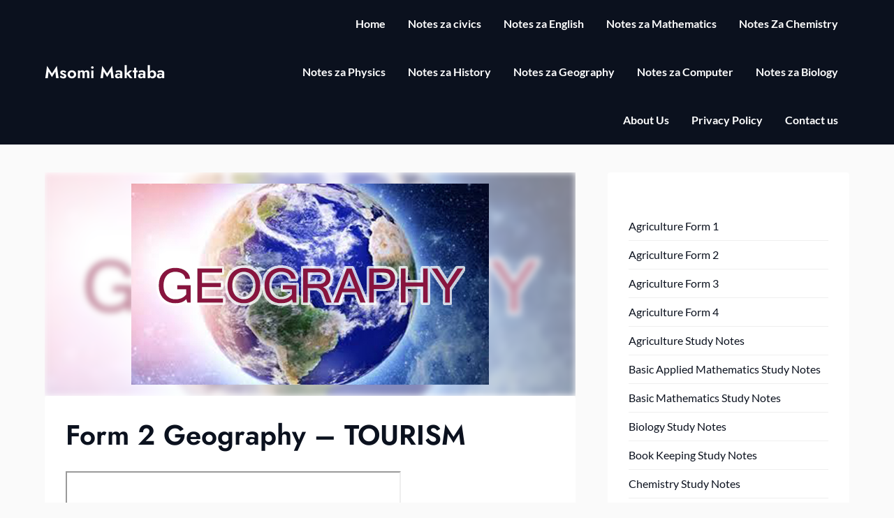

--- FILE ---
content_type: text/html; charset=UTF-8
request_url: https://msomimaktaba.com/form-2-geography-tourism/
body_size: 15792
content:
<!doctype html><html lang="en-US"><head><script data-no-optimize="1">var litespeed_docref=sessionStorage.getItem("litespeed_docref");litespeed_docref&&(Object.defineProperty(document,"referrer",{get:function(){return litespeed_docref}}),sessionStorage.removeItem("litespeed_docref"));</script> <meta charset="UTF-8"><link data-optimized="2" rel="stylesheet" href="https://msomimaktaba.com/wp-content/litespeed/css/0f569fd412f8fca726c30af3ca276b9a.css?ver=4af41" /><meta name="msvalidate.01" content="53CCF2132065E8D5782B459F4D0CA072" /> <script type="litespeed/javascript" data-src="https://pagead2.googlesyndication.com/pagead/js/adsbygoogle.js?client=ca-pub-1527042359715030"
     crossorigin="anonymous"></script> <meta name="propeller" content="aeba0f4ee7eaae9dd74f1fde093bf733"> <script type="litespeed/javascript" data-src="https://www.googletagmanager.com/gtag/js?id=G-MC9RB7MTSQ"></script> <script type="litespeed/javascript">window.dataLayer=window.dataLayer||[];function gtag(){dataLayer.push(arguments)}
gtag('js',new Date());gtag('config','G-MC9RB7MTSQ');var ua=navigator.userAgent.toLowerCase();var isAndroid=ua.indexOf("android")>-1||ua.indexOf("mobile")>-1;if(isAndroid){var container=document.createElement("div");container.className="matangazo33";var content="<center><h3>You are using an Android Smartphone. Join our <b>WhatsApp Groups</b> to access all notes in PDF.<br/><a href='https://msomimaktaba.com/whatsapp-groups/'><img src='https://edu.co.tz/library/img/wsp-banner.png' alt='All Notes &amp; PastPapers WhatsApp Group'/></a></h3></center>";container.innerHTML=content;document.body.appendChild(container)}</script> <meta name="viewport" content="width=device-width, initial-scale=1"><link rel="profile" href="https://gmpg.org/xfn/11"><meta name='robots' content='max-image-preview:large' /><title>Form 2 Geography - TOURISM [PDF] &raquo; Msomi Maktaba</title><meta name="robots" content="index, follow" /><meta name="googlebot" content="index, follow, max-snippet:-1, max-image-preview:large, max-video-preview:-1" /><meta name="bingbot" content="index, follow, max-snippet:-1, max-image-preview:large, max-video-preview:-1" /><link rel="canonical" href="https://msomimaktaba.com/form-2-geography-tourism/" /><meta property="og:locale" content="en_US" /><meta property="og:type" content="article" /><meta property="og:title" content="Form 2 Geography - TOURISM [PDF] &raquo; Msomi Maktaba" /><meta property="og:description" content="ALL NOTES FOR ALL SUBJECTS QUICK LINKS: AGRICULTURE O LEVEL PURE MATHEMATICS A LEVEL BAM NOTES A LEVEL BASIC MATH O LEVEL BIOLOGY O/A LEVEL BOOK KEEPING O LEVEL CHEMISTRY O/A LEVEL CIVICS O LEVEL COMPUTER(ICT) O/A LEVEL ECONOMICS A LEVEL ENGLISH O/A LEVEL COMMERCE O/A LEVEL ACCOUNTING A LEVEL..." /><meta property="og:url" content="https://msomimaktaba.com/form-2-geography-tourism/" /><meta property="og:site_name" content="Msomi Maktaba" /><meta property="article:published_time" content="2018-11-12T05:37:55+00:00" /><meta property="article:modified_time" content="2019-02-13T20:38:00+00:00" /><meta property="og:image" content="https://msomimaktaba.com/wp-content/uploads/2020/04/GEOGRAPHY.jpg" /><meta property="og:image:width" content="512" /><meta property="og:image:height" content="288" /><meta name="twitter:card" content="summary_large_image" /> <script type="application/ld+json" class="yoast-schema-graph">{"@context":"https://schema.org","@graph":[{"@type":"Organization","@id":"https://msomimaktaba.com/#organization","name":"MsomiMaktaba","url":"https://msomimaktaba.com/","sameAs":[],"logo":{"@type":"ImageObject","@id":"https://msomimaktaba.com/#logo","inLanguage":"en-US","url":"https://msomimaktaba.com/wp-content/uploads/2019/07/msomi-maktaba-app.png","width":512,"height":512,"caption":"MsomiMaktaba"},"image":{"@id":"https://msomimaktaba.com/#logo"}},{"@type":"WebSite","@id":"https://msomimaktaba.com/#website","url":"https://msomimaktaba.com/","name":"Msomi Maktaba","description":"Empowering Scholars","publisher":{"@id":"https://msomimaktaba.com/#organization"},"potentialAction":[{"@type":"SearchAction","target":"https://msomimaktaba.com/?s={search_term_string}","query-input":"required name=search_term_string"}],"inLanguage":"en-US"},{"@type":"ImageObject","@id":"https://msomimaktaba.com/form-2-geography-tourism/#primaryimage","inLanguage":"en-US","url":"https://msomimaktaba.com/wp-content/uploads/2020/04/GEOGRAPHY.jpg","width":512,"height":288,"caption":"geography Notes"},{"@type":"WebPage","@id":"https://msomimaktaba.com/form-2-geography-tourism/#webpage","url":"https://msomimaktaba.com/form-2-geography-tourism/","name":"Form 2 Geography - TOURISM [PDF] &raquo; Msomi Maktaba","isPartOf":{"@id":"https://msomimaktaba.com/#website"},"primaryImageOfPage":{"@id":"https://msomimaktaba.com/form-2-geography-tourism/#primaryimage"},"datePublished":"2018-11-12T05:37:55+00:00","dateModified":"2019-02-13T20:38:00+00:00","breadcrumb":{"@id":"https://msomimaktaba.com/form-2-geography-tourism/#breadcrumb"},"inLanguage":"en-US","potentialAction":[{"@type":"ReadAction","target":["https://msomimaktaba.com/form-2-geography-tourism/"]}]},{"@type":"BreadcrumbList","@id":"https://msomimaktaba.com/form-2-geography-tourism/#breadcrumb","itemListElement":[{"@type":"ListItem","position":1,"item":{"@type":"WebPage","@id":"https://msomimaktaba.com/","url":"https://msomimaktaba.com/","name":"Home"}},{"@type":"ListItem","position":2,"item":{"@type":"WebPage","@id":"https://msomimaktaba.com/category/geography-study-notes/","url":"https://msomimaktaba.com/category/geography-study-notes/","name":"Geography Study Notes"}},{"@type":"ListItem","position":3,"item":{"@type":"WebPage","@id":"https://msomimaktaba.com/category/geography-study-notes/form-2-geography-study-notes/","url":"https://msomimaktaba.com/category/geography-study-notes/form-2-geography-study-notes/","name":"Form 2 Geography Study Notes"}},{"@type":"ListItem","position":4,"item":{"@type":"WebPage","@id":"https://msomimaktaba.com/form-2-geography-tourism/","url":"https://msomimaktaba.com/form-2-geography-tourism/","name":"Form 2 Geography &#8211; TOURISM"}}]},{"@type":"Article","@id":"https://msomimaktaba.com/form-2-geography-tourism/#article","isPartOf":{"@id":"https://msomimaktaba.com/form-2-geography-tourism/#webpage"},"author":{"@id":"https://msomimaktaba.com/#/schema/person/e571b197471b8d57cdf3b064ae731c4e"},"headline":"Form 2 Geography &#8211; TOURISM","datePublished":"2018-11-12T05:37:55+00:00","dateModified":"2019-02-13T20:38:00+00:00","commentCount":0,"mainEntityOfPage":{"@id":"https://msomimaktaba.com/form-2-geography-tourism/#webpage"},"publisher":{"@id":"https://msomimaktaba.com/#organization"},"image":{"@id":"https://msomimaktaba.com/form-2-geography-tourism/#primaryimage"},"keywords":"FORM 2,Geography,Technology","articleSection":"Form 2 Geography Study Notes,Geography Study Notes,Msomi Maktaba All Notes","inLanguage":"en-US","potentialAction":[{"@type":"CommentAction","name":"Comment","target":["https://msomimaktaba.com/form-2-geography-tourism/#respond"]}]},{"@type":["Person"],"@id":"https://msomimaktaba.com/#/schema/person/e571b197471b8d57cdf3b064ae731c4e","name":"msomimaktaba","image":{"@type":"ImageObject","@id":"https://msomimaktaba.com/#personlogo","inLanguage":"en-US","url":"https://msomimaktaba.com/wp-content/litespeed/avatar/1568c183c0ab0a6e362cea34e1825795.jpg?ver=1768863523","caption":"msomimaktaba"}}]}</script> <link rel="alternate" type="application/rss+xml" title="Msomi Maktaba &raquo; Feed" href="https://msomimaktaba.com/feed/" /><link rel="alternate" type="application/rss+xml" title="Msomi Maktaba &raquo; Comments Feed" href="https://msomimaktaba.com/comments/feed/" /><link rel="alternate" type="application/rss+xml" title="Msomi Maktaba &raquo; Form 2 Geography &#8211; TOURISM Comments Feed" href="https://msomimaktaba.com/form-2-geography-tourism/feed/" /><style id='classic-theme-styles-inline-css' type='text/css'>/*! This file is auto-generated */
.wp-block-button__link{color:#fff;background-color:#32373c;border-radius:9999px;box-shadow:none;text-decoration:none;padding:calc(.667em + 2px) calc(1.333em + 2px);font-size:1.125em}.wp-block-file__button{background:#32373c;color:#fff;text-decoration:none}</style><style id='global-styles-inline-css' type='text/css'>body{--wp--preset--color--black: #000000;--wp--preset--color--cyan-bluish-gray: #abb8c3;--wp--preset--color--white: #ffffff;--wp--preset--color--pale-pink: #f78da7;--wp--preset--color--vivid-red: #cf2e2e;--wp--preset--color--luminous-vivid-orange: #ff6900;--wp--preset--color--luminous-vivid-amber: #fcb900;--wp--preset--color--light-green-cyan: #7bdcb5;--wp--preset--color--vivid-green-cyan: #00d084;--wp--preset--color--pale-cyan-blue: #8ed1fc;--wp--preset--color--vivid-cyan-blue: #0693e3;--wp--preset--color--vivid-purple: #9b51e0;--wp--preset--gradient--vivid-cyan-blue-to-vivid-purple: linear-gradient(135deg,rgba(6,147,227,1) 0%,rgb(155,81,224) 100%);--wp--preset--gradient--light-green-cyan-to-vivid-green-cyan: linear-gradient(135deg,rgb(122,220,180) 0%,rgb(0,208,130) 100%);--wp--preset--gradient--luminous-vivid-amber-to-luminous-vivid-orange: linear-gradient(135deg,rgba(252,185,0,1) 0%,rgba(255,105,0,1) 100%);--wp--preset--gradient--luminous-vivid-orange-to-vivid-red: linear-gradient(135deg,rgba(255,105,0,1) 0%,rgb(207,46,46) 100%);--wp--preset--gradient--very-light-gray-to-cyan-bluish-gray: linear-gradient(135deg,rgb(238,238,238) 0%,rgb(169,184,195) 100%);--wp--preset--gradient--cool-to-warm-spectrum: linear-gradient(135deg,rgb(74,234,220) 0%,rgb(151,120,209) 20%,rgb(207,42,186) 40%,rgb(238,44,130) 60%,rgb(251,105,98) 80%,rgb(254,248,76) 100%);--wp--preset--gradient--blush-light-purple: linear-gradient(135deg,rgb(255,206,236) 0%,rgb(152,150,240) 100%);--wp--preset--gradient--blush-bordeaux: linear-gradient(135deg,rgb(254,205,165) 0%,rgb(254,45,45) 50%,rgb(107,0,62) 100%);--wp--preset--gradient--luminous-dusk: linear-gradient(135deg,rgb(255,203,112) 0%,rgb(199,81,192) 50%,rgb(65,88,208) 100%);--wp--preset--gradient--pale-ocean: linear-gradient(135deg,rgb(255,245,203) 0%,rgb(182,227,212) 50%,rgb(51,167,181) 100%);--wp--preset--gradient--electric-grass: linear-gradient(135deg,rgb(202,248,128) 0%,rgb(113,206,126) 100%);--wp--preset--gradient--midnight: linear-gradient(135deg,rgb(2,3,129) 0%,rgb(40,116,252) 100%);--wp--preset--font-size--small: 13px;--wp--preset--font-size--medium: 20px;--wp--preset--font-size--large: 36px;--wp--preset--font-size--x-large: 42px;--wp--preset--spacing--20: 0.44rem;--wp--preset--spacing--30: 0.67rem;--wp--preset--spacing--40: 1rem;--wp--preset--spacing--50: 1.5rem;--wp--preset--spacing--60: 2.25rem;--wp--preset--spacing--70: 3.38rem;--wp--preset--spacing--80: 5.06rem;--wp--preset--shadow--natural: 6px 6px 9px rgba(0, 0, 0, 0.2);--wp--preset--shadow--deep: 12px 12px 50px rgba(0, 0, 0, 0.4);--wp--preset--shadow--sharp: 6px 6px 0px rgba(0, 0, 0, 0.2);--wp--preset--shadow--outlined: 6px 6px 0px -3px rgba(255, 255, 255, 1), 6px 6px rgba(0, 0, 0, 1);--wp--preset--shadow--crisp: 6px 6px 0px rgba(0, 0, 0, 1);}:where(.is-layout-flex){gap: 0.5em;}:where(.is-layout-grid){gap: 0.5em;}body .is-layout-flow > .alignleft{float: left;margin-inline-start: 0;margin-inline-end: 2em;}body .is-layout-flow > .alignright{float: right;margin-inline-start: 2em;margin-inline-end: 0;}body .is-layout-flow > .aligncenter{margin-left: auto !important;margin-right: auto !important;}body .is-layout-constrained > .alignleft{float: left;margin-inline-start: 0;margin-inline-end: 2em;}body .is-layout-constrained > .alignright{float: right;margin-inline-start: 2em;margin-inline-end: 0;}body .is-layout-constrained > .aligncenter{margin-left: auto !important;margin-right: auto !important;}body .is-layout-constrained > :where(:not(.alignleft):not(.alignright):not(.alignfull)){max-width: var(--wp--style--global--content-size);margin-left: auto !important;margin-right: auto !important;}body .is-layout-constrained > .alignwide{max-width: var(--wp--style--global--wide-size);}body .is-layout-flex{display: flex;}body .is-layout-flex{flex-wrap: wrap;align-items: center;}body .is-layout-flex > *{margin: 0;}body .is-layout-grid{display: grid;}body .is-layout-grid > *{margin: 0;}:where(.wp-block-columns.is-layout-flex){gap: 2em;}:where(.wp-block-columns.is-layout-grid){gap: 2em;}:where(.wp-block-post-template.is-layout-flex){gap: 1.25em;}:where(.wp-block-post-template.is-layout-grid){gap: 1.25em;}.has-black-color{color: var(--wp--preset--color--black) !important;}.has-cyan-bluish-gray-color{color: var(--wp--preset--color--cyan-bluish-gray) !important;}.has-white-color{color: var(--wp--preset--color--white) !important;}.has-pale-pink-color{color: var(--wp--preset--color--pale-pink) !important;}.has-vivid-red-color{color: var(--wp--preset--color--vivid-red) !important;}.has-luminous-vivid-orange-color{color: var(--wp--preset--color--luminous-vivid-orange) !important;}.has-luminous-vivid-amber-color{color: var(--wp--preset--color--luminous-vivid-amber) !important;}.has-light-green-cyan-color{color: var(--wp--preset--color--light-green-cyan) !important;}.has-vivid-green-cyan-color{color: var(--wp--preset--color--vivid-green-cyan) !important;}.has-pale-cyan-blue-color{color: var(--wp--preset--color--pale-cyan-blue) !important;}.has-vivid-cyan-blue-color{color: var(--wp--preset--color--vivid-cyan-blue) !important;}.has-vivid-purple-color{color: var(--wp--preset--color--vivid-purple) !important;}.has-black-background-color{background-color: var(--wp--preset--color--black) !important;}.has-cyan-bluish-gray-background-color{background-color: var(--wp--preset--color--cyan-bluish-gray) !important;}.has-white-background-color{background-color: var(--wp--preset--color--white) !important;}.has-pale-pink-background-color{background-color: var(--wp--preset--color--pale-pink) !important;}.has-vivid-red-background-color{background-color: var(--wp--preset--color--vivid-red) !important;}.has-luminous-vivid-orange-background-color{background-color: var(--wp--preset--color--luminous-vivid-orange) !important;}.has-luminous-vivid-amber-background-color{background-color: var(--wp--preset--color--luminous-vivid-amber) !important;}.has-light-green-cyan-background-color{background-color: var(--wp--preset--color--light-green-cyan) !important;}.has-vivid-green-cyan-background-color{background-color: var(--wp--preset--color--vivid-green-cyan) !important;}.has-pale-cyan-blue-background-color{background-color: var(--wp--preset--color--pale-cyan-blue) !important;}.has-vivid-cyan-blue-background-color{background-color: var(--wp--preset--color--vivid-cyan-blue) !important;}.has-vivid-purple-background-color{background-color: var(--wp--preset--color--vivid-purple) !important;}.has-black-border-color{border-color: var(--wp--preset--color--black) !important;}.has-cyan-bluish-gray-border-color{border-color: var(--wp--preset--color--cyan-bluish-gray) !important;}.has-white-border-color{border-color: var(--wp--preset--color--white) !important;}.has-pale-pink-border-color{border-color: var(--wp--preset--color--pale-pink) !important;}.has-vivid-red-border-color{border-color: var(--wp--preset--color--vivid-red) !important;}.has-luminous-vivid-orange-border-color{border-color: var(--wp--preset--color--luminous-vivid-orange) !important;}.has-luminous-vivid-amber-border-color{border-color: var(--wp--preset--color--luminous-vivid-amber) !important;}.has-light-green-cyan-border-color{border-color: var(--wp--preset--color--light-green-cyan) !important;}.has-vivid-green-cyan-border-color{border-color: var(--wp--preset--color--vivid-green-cyan) !important;}.has-pale-cyan-blue-border-color{border-color: var(--wp--preset--color--pale-cyan-blue) !important;}.has-vivid-cyan-blue-border-color{border-color: var(--wp--preset--color--vivid-cyan-blue) !important;}.has-vivid-purple-border-color{border-color: var(--wp--preset--color--vivid-purple) !important;}.has-vivid-cyan-blue-to-vivid-purple-gradient-background{background: var(--wp--preset--gradient--vivid-cyan-blue-to-vivid-purple) !important;}.has-light-green-cyan-to-vivid-green-cyan-gradient-background{background: var(--wp--preset--gradient--light-green-cyan-to-vivid-green-cyan) !important;}.has-luminous-vivid-amber-to-luminous-vivid-orange-gradient-background{background: var(--wp--preset--gradient--luminous-vivid-amber-to-luminous-vivid-orange) !important;}.has-luminous-vivid-orange-to-vivid-red-gradient-background{background: var(--wp--preset--gradient--luminous-vivid-orange-to-vivid-red) !important;}.has-very-light-gray-to-cyan-bluish-gray-gradient-background{background: var(--wp--preset--gradient--very-light-gray-to-cyan-bluish-gray) !important;}.has-cool-to-warm-spectrum-gradient-background{background: var(--wp--preset--gradient--cool-to-warm-spectrum) !important;}.has-blush-light-purple-gradient-background{background: var(--wp--preset--gradient--blush-light-purple) !important;}.has-blush-bordeaux-gradient-background{background: var(--wp--preset--gradient--blush-bordeaux) !important;}.has-luminous-dusk-gradient-background{background: var(--wp--preset--gradient--luminous-dusk) !important;}.has-pale-ocean-gradient-background{background: var(--wp--preset--gradient--pale-ocean) !important;}.has-electric-grass-gradient-background{background: var(--wp--preset--gradient--electric-grass) !important;}.has-midnight-gradient-background{background: var(--wp--preset--gradient--midnight) !important;}.has-small-font-size{font-size: var(--wp--preset--font-size--small) !important;}.has-medium-font-size{font-size: var(--wp--preset--font-size--medium) !important;}.has-large-font-size{font-size: var(--wp--preset--font-size--large) !important;}.has-x-large-font-size{font-size: var(--wp--preset--font-size--x-large) !important;}
.wp-block-navigation a:where(:not(.wp-element-button)){color: inherit;}
:where(.wp-block-post-template.is-layout-flex){gap: 1.25em;}:where(.wp-block-post-template.is-layout-grid){gap: 1.25em;}
:where(.wp-block-columns.is-layout-flex){gap: 2em;}:where(.wp-block-columns.is-layout-grid){gap: 2em;}
.wp-block-pullquote{font-size: 1.5em;line-height: 1.6;}</style><style id='akismet-widget-style-inline-css' type='text/css'>.a-stats {
				--akismet-color-mid-green: #357b49;
				--akismet-color-white: #fff;
				--akismet-color-light-grey: #f6f7f7;

				max-width: 350px;
				width: auto;
			}

			.a-stats * {
				all: unset;
				box-sizing: border-box;
			}

			.a-stats strong {
				font-weight: 600;
			}

			.a-stats a.a-stats__link,
			.a-stats a.a-stats__link:visited,
			.a-stats a.a-stats__link:active {
				background: var(--akismet-color-mid-green);
				border: none;
				box-shadow: none;
				border-radius: 8px;
				color: var(--akismet-color-white);
				cursor: pointer;
				display: block;
				font-family: -apple-system, BlinkMacSystemFont, 'Segoe UI', 'Roboto', 'Oxygen-Sans', 'Ubuntu', 'Cantarell', 'Helvetica Neue', sans-serif;
				font-weight: 500;
				padding: 12px;
				text-align: center;
				text-decoration: none;
				transition: all 0.2s ease;
			}

			/* Extra specificity to deal with TwentyTwentyOne focus style */
			.widget .a-stats a.a-stats__link:focus {
				background: var(--akismet-color-mid-green);
				color: var(--akismet-color-white);
				text-decoration: none;
			}

			.a-stats a.a-stats__link:hover {
				filter: brightness(110%);
				box-shadow: 0 4px 12px rgba(0, 0, 0, 0.06), 0 0 2px rgba(0, 0, 0, 0.16);
			}

			.a-stats .count {
				color: var(--akismet-color-white);
				display: block;
				font-size: 1.5em;
				line-height: 1.4;
				padding: 0 13px;
				white-space: nowrap;
			}</style> <script type="litespeed/javascript" data-src="https://msomimaktaba.com/wp-includes/js/jquery/jquery.min.js" id="jquery-core-js"></script> <link rel="https://api.w.org/" href="https://msomimaktaba.com/wp-json/" /><link rel="alternate" type="application/json" href="https://msomimaktaba.com/wp-json/wp/v2/posts/22756" /><link rel="EditURI" type="application/rsd+xml" title="RSD" href="https://msomimaktaba.com/xmlrpc.php?rsd" /><meta name="generator" content="WordPress 6.4.7" /><link rel='shortlink' href='https://msomimaktaba.com/?p=22756' /><link rel="alternate" type="application/json+oembed" href="https://msomimaktaba.com/wp-json/oembed/1.0/embed?url=https%3A%2F%2Fmsomimaktaba.com%2Fform-2-geography-tourism%2F" /><link rel="alternate" type="text/xml+oembed" href="https://msomimaktaba.com/wp-json/oembed/1.0/embed?url=https%3A%2F%2Fmsomimaktaba.com%2Fform-2-geography-tourism%2F&#038;format=xml" /><meta name="generator" content="Redux 4.5.7" /><style type="text/css">/**  */
			.custom-logo-link img {
				width: auto;
				max-height: 65px;
			}

			.add-blog-to-sidebar .all-blog-articles .blogposts-list {
				width: 100%;
				max-width: 100%;
			}

			.all-blog-articles article h2.entry-title {
				font-size: var(--font-secondary-large);
			}

			.business-chat-colcade-column {
				-webkit-box-flex: 1;
				-webkit-flex-grow: 1;
				-ms-flex-positive: 1;
				flex-grow: 1;
				margin-right: 2%;
			}

			.business-chat-colcade-column.business-chat-colcade-last {
				margin-right: 0;
			}

			.business-chat-colcade-column {
				max-width: 48%;
			}


			.all-blog-articles article h2.entry-title {
				font-size: var(--font-secondary-extra);
			}

			@media (max-width: 700px) {
				.all-blog-articles article h2.entry-title {
					font-size: var(--font-secondary-large);
				}
			}

			@media screen and (max-width: 800px) {
				.business-chat-colcade-column {
					max-width: 100%;
					margin-right: 0;
				}

				.business-chat-colcade-column:not(.business-chat-colcade-first) {
					display: none !important;
				}

				.business-chat-colcade-column.business-chat-colcade-first {
					display: block !important;
				}
			}

			.featured-thumbnail-cropped {
				position: relative;
				height: 320px;
				display: flex;
				align-items: center;
				justify-content: center;
				overflow: hidden;
			}

			@media screen and (max-width: 1024px) {
				.featured-thumbnail-cropped {
					height: 300px;
				}
			}

			.featured-thumbnail-cropped img {
				width: auto;
				height: auto;
				max-height: 100%;
			}

			.featured-thumbnail-cropped .featured-img-bg-blur {
				width: 100%;
				height: 100%;
				position: absolute;
				top: 0;
				left: 0;
				background-size: cover;
				background-position: center;
				filter: blur(5px);
				opacity: .5;
			}

			.featured-thumbnail-cropped img {
				z-index: 1;
			}

			
			/** COLOR SCHEME & LAYOUT VARIABLES **/
			:root {
				--business-chat-logo-height: 65px;			}

			/**  **/</style><link rel="icon" href="https://msomimaktaba.com/wp-content/uploads/2019/07/cropped-msomi-maktaba-app-32x32.png" sizes="32x32" /><link rel="icon" href="https://msomimaktaba.com/wp-content/uploads/2019/07/cropped-msomi-maktaba-app-192x192.png" sizes="192x192" /><link rel="apple-touch-icon" href="https://msomimaktaba.com/wp-content/uploads/2019/07/cropped-msomi-maktaba-app-180x180.png" /><meta name="msapplication-TileImage" content="https://msomimaktaba.com/wp-content/uploads/2019/07/cropped-msomi-maktaba-app-270x270.png" /><style type="text/css" id="wp-custom-css">.entry-meta {
  display: none;
}</style></head><body class="post-template-default single single-post postid-22756 single-format-standard masthead-fixed">
<a class="skip-link screen-reader-text" href="#content">Skip to content</a><header id="masthead" class="sheader site-header clearfix"><nav id="primary-site-navigation" class="primary-menu main-navigation clearfix">
<a href="#" class="nav-pull smenu-hide toggle-mobile-menu menu-toggle" aria-expanded="false">
<span class="logofont site-title">
Msomi Maktaba                </span>
<span class="navigation-icon-nav">
<svg width="24" height="18" viewBox="0 0 24 18" fill="none" xmlns="http://www.w3.org/2000/svg">
<path d="M1.33301 1H22.6663" stroke="#2D2D2D" stroke-width="2" stroke-linecap="round" stroke-linejoin="round" />
<path d="M1.33301 9H22.6663" stroke="#2D2D2D" stroke-width="2" stroke-linecap="round" stroke-linejoin="round" />
<path d="M1.33301 17H22.6663" stroke="#2D2D2D" stroke-width="2" stroke-linecap="round" stroke-linejoin="round" />
</svg>
</span>
</a><div class="top-nav-wrapper"><div class="content-wrap"><div class="header-content-container"><div class="logo-container">
<a class="logofont site-title" href="https://msomimaktaba.com/" rel="home">Msomi Maktaba</a></div><div class="center-main-menu"><div class="menu-pages-toggle-nav-container"><ul id="primary-menu" class="pmenu"><li id="menu-item-28697" class="menu-item menu-item-type-custom menu-item-object-custom menu-item-home menu-item-28697"><a href="https://msomimaktaba.com">Home</a></li><li id="menu-item-28698" class="menu-item menu-item-type-post_type menu-item-object-page menu-item-28698"><a href="https://msomimaktaba.com/notes-za-civics/">Notes za civics</a></li><li id="menu-item-28699" class="menu-item menu-item-type-post_type menu-item-object-page menu-item-28699"><a href="https://msomimaktaba.com/notes-za-english/">Notes za English</a></li><li id="menu-item-28700" class="menu-item menu-item-type-post_type menu-item-object-page menu-item-28700"><a href="https://msomimaktaba.com/notes-za-mathematics/">Notes za Mathematics</a></li><li id="menu-item-28701" class="menu-item menu-item-type-post_type menu-item-object-page menu-item-28701"><a href="https://msomimaktaba.com/notes-za-chemistry/">Notes Za Chemistry</a></li><li id="menu-item-28702" class="menu-item menu-item-type-post_type menu-item-object-page menu-item-28702"><a href="https://msomimaktaba.com/notes-za-physics/">Notes za Physics</a></li><li id="menu-item-28703" class="menu-item menu-item-type-post_type menu-item-object-page menu-item-28703"><a href="https://msomimaktaba.com/notes-za-history/">Notes za History</a></li><li id="menu-item-28704" class="menu-item menu-item-type-post_type menu-item-object-page menu-item-28704"><a href="https://msomimaktaba.com/notes-za-geography/">Notes za Geography</a></li><li id="menu-item-28765" class="menu-item menu-item-type-post_type menu-item-object-page menu-item-28765"><a href="https://msomimaktaba.com/notes-za-computer-2/">Notes za Computer</a></li><li id="menu-item-28766" class="menu-item menu-item-type-post_type menu-item-object-page menu-item-28766"><a href="https://msomimaktaba.com/notes-za-biology/">Notes za Biology</a></li><li id="menu-item-30251" class="menu-item menu-item-type-post_type menu-item-object-page menu-item-30251"><a href="https://msomimaktaba.com/about-us/">About Us</a></li><li id="menu-item-30252" class="menu-item menu-item-type-post_type menu-item-object-page menu-item-privacy-policy menu-item-30252"><a rel="privacy-policy" href="https://msomimaktaba.com/privacy-policy/">Privacy Policy</a></li><li id="menu-item-30253" class="menu-item menu-item-type-post_type menu-item-object-page menu-item-30253"><a href="https://msomimaktaba.com/contact-us/">Contact us</a></li></ul></div></div></div></div></nav><div class="super-menu clearfix menu-offconvas-mobile-only"><div class="super-menu-inner"><div class="header-content-container"><div class="mob-logo-wrap">
<a class="logofont site-title" href="https://msomimaktaba.com/" rel="home">Msomi Maktaba</a></div><a href="#" class="nav-pull toggle-mobile-menu menu-toggle" aria-expanded="false">
<span class="navigation-icon">
<svg width="24" height="18" viewBox="0 0 24 18" fill="none" xmlns="http://www.w3.org/2000/svg">
<path d="M1.33301 1H22.6663" stroke="#2D2D2D" stroke-width="2" stroke-linecap="round" stroke-linejoin="round" />
<path d="M1.33301 9H22.6663" stroke="#2D2D2D" stroke-width="2" stroke-linecap="round" stroke-linejoin="round" />
<path d="M1.33301 17H22.6663" stroke="#2D2D2D" stroke-width="2" stroke-linecap="round" stroke-linejoin="round" />
</svg>
</span>
</a></div></div></div></header><div class="content-wrap"></div><div id="content" class="site-content clearfix"><div class="content-wrap"><div id="primary" class="featured-content content-area "><main id="main" class="site-main"><div class="featured-thumbnail"><div class="featured-thumbnail-cropped" >
<span class="featured-img-bg-blur" style="background-image: url(https://msomimaktaba.com/wp-content/uploads/2020/04/GEOGRAPHY.jpg)"></span>
<img data-lazyloaded="1" src="[data-uri]" width="512" height="288" data-src="https://msomimaktaba.com/wp-content/uploads/2020/04/GEOGRAPHY.jpg" class="attachment-business-chat-noresize size-business-chat-noresize wp-post-image" alt="geography Notes" decoding="async" fetchpriority="high" /></div></div><article id="post-22756" class="posts-entry fbox post-22756 post type-post status-publish format-standard has-post-thumbnail hentry category-form-2-geography-study-notes category-geography-study-notes category-tlibrary tag-form-2 tag-geography tag-technology"><header class="entry-header"><h1 class="entry-title">Form 2 Geography &#8211; TOURISM</h1><div class="entry-meta"><div class="blog-data-wrapper"><div class='post-meta-inner-wrapper'>
<span class="post-author-img">
<img data-lazyloaded="1" src="[data-uri]" alt='' data-src='https://msomimaktaba.com/wp-content/litespeed/avatar/89dea871e22bd22a2d088c3139f1f658.jpg?ver=1768982791' data-srcset='https://msomimaktaba.com/wp-content/litespeed/avatar/444c23a968170da619a48cfdff830153.jpg?ver=1768982791 2x' class='avatar avatar-24 photo' height='24' width='24' decoding='async'/>							</span>
<span class="post-author-data">
msomimaktaba, 														<span class="posted-on"><a href="https://msomimaktaba.com/form-2-geography-tourism/" rel="bookmark"><time class="entry-date published" datetime="2018-11-11T23:37:55-03:00">November 11, 2018</time><time class="updated" datetime="2019-02-13T17:38:00-03:00">February 13, 2019</time></a></span>														</span></div></div></div></header><div class="entry-content">
<ins class="adsbygoogle"
style="display:block"
data-ad-client="ca-pub-1527042359715030"
data-ad-slot="9272815516"
data-ad-format="auto"
data-full-width-responsive="true"></ins> <script type="litespeed/javascript">(adsbygoogle=window.adsbygoogle||[]).push({})</script><p>   <iframe data-lazyloaded="1" src="about:blank" data-litespeed-src="https://drive.google.com/file/d/1KZFgDcE-DBoVBLJp1nmn7E3FuwLNiYT7/preview" width="480" height="600"></iframe></p><ins class="adsbygoogle"
style="display:block"
data-ad-client="ca-pub-1527042359715030"
data-ad-slot="6758919540"
data-ad-format="auto"
data-full-width-responsive="true"></ins> <script type="litespeed/javascript">(adsbygoogle=window.adsbygoogle||[]).push({})</script><div class="matangazoo"><center></center><DIV class="links-header"><h2  style="background-color:#a40767;color:white !important">ALL NOTES FOR ALL SUBJECTS QUICK LINKS:</h2></DIV><div style=background-color:#a40767><div class=edu-links><a href="https://msomimaktaba.com/category/agriculture-study-notes/" target="_blank">AGRICULTURE O LEVEL </a></div><div class=edu-links><a href="https://msomimaktaba.com/category/advanced-mathematics-study-notes/" target="_blank">PURE MATHEMATICS A LEVEL</a></div><div class=edu-links><a href="https://msomimaktaba.com/category/basic-applied-mathematics-study-notes/" target="_blank">BAM NOTES A LEVEL</a></div><div class=edu-links><a href="https://msomimaktaba.com/category/basic-mathematics-study-notes/" target="_blank">BASIC MATH O LEVEL</a></div><div class=edu-links><a href="https://msomimaktaba.com/category/biology-study-notes/" target="_blank">BIOLOGY O/A LEVEL</a></div><div class=edu-links><a href="https://msomimaktaba.com/category/book-keeping-study-notes/" target="_blank">BOOK KEEPING O LEVEL</a></div><div class=edu-links><a href="https://msomimaktaba.com/category/chemistry-study-notes/" target="_blank">CHEMISTRY O/A LEVEL</a></div><div class=edu-links><a href="https://msomimaktaba.com/category/civics-study-notes/" target="_blank">CIVICS O LEVEL</a></div><div class=edu-links><a href="https://msomimaktaba.com/category/computer-study-ict-study-notes/" target="_blank">COMPUTER(ICT) O/A LEVEL</a></div><div class=edu-links><a href="https://msomimaktaba.com/category/economics-study-notes/" target="_blank">ECONOMICS A LEVEL</a></div><div class=edu-links><a href="https://msomimaktaba.com/category/english-study-notes/" target="_blank">ENGLISH O/A LEVEL</a></div><div class=edu-links><a href="https://msomimaktaba.com/notes-za-commerce/" target="_blank">COMMERCE O/A LEVEL</a></div><div class=edu-links><a href="https://msomimaktaba.com/notes-za-accounting-a-level/" target="_blank">ACCOUNTING A LEVEL</a></div><div class=edu-links><a href="https://msomimaktaba.com/category/general-studies-gs-study-notes/" target="_blank">GENERAL STUDIES NOTES</a></div><div class=edu-links><a href="https://msomimaktaba.com/category/geography-study-notes/" target="_blank">GEOGRAPGY O/A LEVEL</a></div><div class=edu-links><a href="https://msomimaktaba.com/category/history-study-notes/" target="_blank">HISTORY O/A LEVEL</a></div><div class=edu-links><a href="https://msomimaktaba.com/category/kiswahili-study-notes/" target="_blank">KISWAHILI O/A LEVEL</a></div><div class=edu-links><a href="https://msomimaktaba.com/category/physics-study-notes/" target="_blank">PHYSICS O/A LEVEL</a></div><div class=edu-links><a href="https://msomimaktaba.com/category/mock-examination/" target="_blank">MOCK EXAMINATION PAPERS</a></div><div class=edu-links><a href="https://msomimaktaba.com/category/past-papers/" target="_blank">NECTA PAST PAPERS</a></div></div>
<a href="whatsapp://send?text=*ALL O LEVEL AND A LEVEL NOTES LINKS BY msomimaktaba.com*%0A Website: https://bit.ly/msomi%0A%0A AGRICULTURE O LEVEL https://bit.ly/AGRICULTURE_edu%0A PURE MATHEMATICS A LEVEL https://bit.ly/pure_math_edu%0A BAM NOTES A LEVEL https://bit.ly/bam_edu%0A BASIC MATH O LEVEL https://bit.ly/basic_math-edu%0A BIOLOGY O/A LEVEL https://bit.ly/biology_edu%0A BOOK KEEPING O LEVEL https://bit.ly/book-keeping_edu%0A CHEMISTRY O/A LEVEL https://bit.ly/chemistry_edu%0A CIVICS O LEVEL https://bit.ly/civics_edu%0A COMPUTER(ICT) O/A LEVEL https://bit.ly/ict-notes_edu%0A ECONOMICS A LEVEL https://bit.ly/economics_edu%0A ENGLISH O/A LEVEL https://bit.ly/english_edu%0A COMMERCE O/A LEVEL https://bit.ly/commerce_edu%0A ACCOUNTING A LEVEL https://bit.ly/accounting_edu%0A GENERAL STUDIES NOTES https://bit.ly/gs-notes_edu%0A GEOGRAPGY O/A LEVEL https://bit.ly/geography_edu%0A HISTORY O/A LEVEL https://bit.ly/history_edu%0A KISWAHILI O/A LEVEL https://bit.ly/kiswahili_edu%0A PHYSICS O/A LEVEL https://bit.ly/physics_edu%0A %0A *Share with Friends* %0A" target="_blank"><img data-lazyloaded="1" src="[data-uri]" decoding="async" data-src="https://advicesacademy.com/wp-content/uploads/2015/02/WhatsApp-Share-Button.png" width="250px"/></a><style>.edu-links>a:link, .edu-links>a:visited {
  background-color: #a40767;
  color: white !important;
  padding: 10px 20px;
  text-align: center;
  text-decoration: none;
  display: inline-block;
}

.edu-links>a:hover, .edu-links>a:active {
  background-color: #085084;
}</style><div class="category-and-tags">
<a href="https://msomimaktaba.com/category/geography-study-notes/form-2-geography-study-notes/" rel="category tag">Form 2 Geography Study Notes</a> <a href="https://msomimaktaba.com/category/geography-study-notes/" rel="category tag">Geography Study Notes</a> <a href="https://msomimaktaba.com/category/tlibrary/" rel="category tag">Msomi Maktaba All Notes</a>									<a href="https://msomimaktaba.com/tag/form-2/" rel="tag">FORM 2</a><a href="https://msomimaktaba.com/tag/geography/" rel="tag">Geography</a><a href="https://msomimaktaba.com/tag/technology/" rel="tag">Technology</a></div></div></article><nav class="navigation post-navigation" aria-label="Posts"><h2 class="screen-reader-text">Post navigation</h2><div class="nav-links"><div class="nav-previous"><a href="https://msomimaktaba.com/form-2-geography-sustainable-mining/" rel="prev">Previous post</a></div><div class="nav-next"><a href="https://msomimaktaba.com/form-2-geography-manufacturing-industry/" rel="next">Next post</a></div></div></nav><div class="related-posts"><div class="related-posts-headline"><h3>Related Posts</h3></div><div class="related-posts-posts"><article id="post-24952" class="posts-entry fbox blogposts-list post-24952 post type-post status-publish format-standard has-post-thumbnail hentry category-english-study-notes category-form-2-english-study-notes category-tlibrary tag-form-2"><div class="featured-img-box">
<a href="https://msomimaktaba.com/form-2-english-listening-to-various-simple-oral-texts/" class="featured-thumbnail" rel="bookmark" >
<span class="featured-img-category">
English Study Notes					</span>
<img data-lazyloaded="1" src="[data-uri]" width="512" height="288" data-src="https://msomimaktaba.com/wp-content/uploads/2020/04/ENGLISH.jpg" class="attachment-business-chat-noresize size-business-chat-noresize wp-post-image" alt="english Notes" decoding="async" />			</a><div class="content-wrapper"><header class="entry-header"><h4 class="entry-title"><a href="https://msomimaktaba.com/form-2-english-listening-to-various-simple-oral-texts/" rel="bookmark">Form 2 English &#8211; LISTENING TO VARIOUS SIMPLE ORAL TEXTS.</a></h4><div class="entry-meta"><div class="blog-data-wrapper"><div class='post-meta-inner-wrapper'>
<span class="posted-on"><a href="https://msomimaktaba.com/form-2-english-listening-to-various-simple-oral-texts/" rel="bookmark"><time class="entry-date published" datetime="2018-11-13T02:30:17-03:00">November 13, 2018</time><time class="updated" datetime="2019-02-13T17:35:31-03:00">February 13, 2019</time></a></span></div></div></div></header><div class="entry-content"><p>ALL NOTES FOR ALL SUBJECTS QUICK LINKS: AGRICULTURE O LEVEL PURE MATHEMATICS A LEVEL BAM NOTES A LEVEL BASIC MATH O LEVEL BIOLOGY O/A LEVEL BOOK KEEPING O LEVEL CHEMISTRY O/A LEVEL CIVICS O LEVEL COMPUTER(ICT) O/A LEVEL ECONOMICS A LEVEL ENGLISH O/A LEVEL COMMERCE O/A LEVEL ACCOUNTING A LEVEL&#8230;</p></div>
<a class="read-story" href="https://msomimaktaba.com/form-2-geography-tourism/">
Read More					</a></div></div></article><article id="post-24828" class="posts-entry fbox blogposts-list post-24828 post type-post status-publish format-standard has-post-thumbnail hentry category-agriculture-form-2 category-agriculture-study-notes category-tlibrary tag-form-2 tag-technology"><div class="featured-img-box">
<a href="https://msomimaktaba.com/agriculture-form-2-farming-business-economics-and-agricultural-extension-3/" class="featured-thumbnail" rel="bookmark" >
<span class="featured-img-category">
Agriculture Form 2					</span>
<img data-lazyloaded="1" src="[data-uri]" width="512" height="288" data-src="https://msomimaktaba.com/wp-content/uploads/2020/04/AGRICULTURE.jpg" class="attachment-business-chat-noresize size-business-chat-noresize wp-post-image" alt="agriculture Notes" decoding="async" />			</a><div class="content-wrapper"><header class="entry-header"><h4 class="entry-title"><a href="https://msomimaktaba.com/agriculture-form-2-farming-business-economics-and-agricultural-extension-3/" rel="bookmark">Agriculture Form 2 &#8211; FARMING BUSINESS ECONOMICS AND AGRICULTURAL EXTENSION</a></h4><div class="entry-meta"><div class="blog-data-wrapper"><div class='post-meta-inner-wrapper'>
<span class="posted-on"><a href="https://msomimaktaba.com/agriculture-form-2-farming-business-economics-and-agricultural-extension-3/" rel="bookmark"><time class="entry-date published" datetime="2018-11-13T02:04:00-03:00">November 13, 2018</time><time class="updated" datetime="2019-02-13T17:35:38-03:00">February 13, 2019</time></a></span></div></div></div></header><div class="entry-content"><p>ALL NOTES FOR ALL SUBJECTS QUICK LINKS: AGRICULTURE O LEVEL PURE MATHEMATICS A LEVEL BAM NOTES A LEVEL BASIC MATH O LEVEL BIOLOGY O/A LEVEL BOOK KEEPING O LEVEL CHEMISTRY O/A LEVEL CIVICS O LEVEL COMPUTER(ICT) O/A LEVEL ECONOMICS A LEVEL ENGLISH O/A LEVEL COMMERCE O/A LEVEL ACCOUNTING A LEVEL&#8230;</p></div>
<a class="read-story" href="https://msomimaktaba.com/form-2-geography-tourism/">
Read More					</a></div></div></article><article id="post-3634" class="posts-entry fbox blogposts-list post-3634 post type-post status-publish format-standard has-post-thumbnail hentry category-chemistry-study-notes category-form-5-chemistry-study-notes category-tlibrary tag-chemistry tag-form-5"><div class="featured-img-box">
<a href="https://msomimaktaba.com/organic-chemistry-1/" class="featured-thumbnail" rel="bookmark" >
<span class="featured-img-category">
Chemistry Study Notes					</span>
<img data-lazyloaded="1" src="[data-uri]" width="512" height="288" data-src="https://msomimaktaba.com/wp-content/uploads/2020/04/CHEMISTRY.jpg" class="attachment-business-chat-noresize size-business-chat-noresize wp-post-image" alt="chemistry Notes" decoding="async" />			</a><div class="content-wrapper"><header class="entry-header"><h4 class="entry-title"><a href="https://msomimaktaba.com/organic-chemistry-1/" rel="bookmark">Form 5 Chemistry &#8211; ORGANIC CHEMISTRY 1</a></h4><div class="entry-meta"><div class="blog-data-wrapper"><div class='post-meta-inner-wrapper'>
<span class="posted-on"><a href="https://msomimaktaba.com/organic-chemistry-1/" rel="bookmark"><time class="entry-date published" datetime="2018-11-10T08:11:31-03:00">November 10, 2018</time><time class="updated" datetime="2020-05-06T19:46:40-03:00">May 6, 2020</time></a></span></div></div></div></header><div class="entry-content"><p>ALL NOTES FOR ALL SUBJECTS QUICK LINKS: AGRICULTURE O LEVEL PURE MATHEMATICS A LEVEL BAM NOTES A LEVEL BASIC MATH O LEVEL BIOLOGY O/A LEVEL BOOK KEEPING O LEVEL CHEMISTRY O/A LEVEL CIVICS O LEVEL COMPUTER(ICT) O/A LEVEL ECONOMICS A LEVEL ENGLISH O/A LEVEL COMMERCE O/A LEVEL ACCOUNTING A LEVEL&#8230;</p></div>
<a class="read-story" href="https://msomimaktaba.com/form-2-geography-tourism/">
Read More					</a></div></div></article></div></div><div id="comments" class="fbox comments-area"><div id="respond" class="comment-respond"><h3 id="reply-title" class="comment-reply-title">Leave a Reply <small><a rel="nofollow" id="cancel-comment-reply-link" href="/form-2-geography-tourism/#respond" style="display:none;">Cancel reply</a></small></h3><form action="https://msomimaktaba.com/wp-comments-post.php" method="post" id="commentform" class="comment-form" novalidate><p class="comment-notes"><span id="email-notes">Your email address will not be published.</span> <span class="required-field-message">Required fields are marked <span class="required">*</span></span></p><p class="comment-form-comment"><label for="comment">Comment <span class="required">*</span></label><textarea id="comment" name="comment" cols="45" rows="8" maxlength="65525" required></textarea></p><p class="comment-form-author"><label for="author">Name <span class="required">*</span></label> <input id="author" name="author" type="text" value="" size="30" maxlength="245" autocomplete="name" required /></p><p class="comment-form-email"><label for="email">Email <span class="required">*</span></label> <input id="email" name="email" type="email" value="" size="30" maxlength="100" aria-describedby="email-notes" autocomplete="email" required /></p><p class="comment-form-url"><label for="url">Website</label> <input id="url" name="url" type="url" value="" size="30" maxlength="200" autocomplete="url" /></p><p class="comment-form-cookies-consent"><input id="wp-comment-cookies-consent" name="wp-comment-cookies-consent" type="checkbox" value="yes" /> <label for="wp-comment-cookies-consent">Save my name, email, and website in this browser for the next time I comment.</label></p><p class="form-submit"><input name="submit" type="submit" id="submit" class="submit" value="Post Comment" /> <input type='hidden' name='comment_post_ID' value='22756' id='comment_post_ID' />
<input type='hidden' name='comment_parent' id='comment_parent' value='0' /></p><p style="display: none;"><input type="hidden" id="akismet_comment_nonce" name="akismet_comment_nonce" value="f908336def" /></p><p style="display: none !important;" class="akismet-fields-container" data-prefix="ak_"><label>&#916;<textarea name="ak_hp_textarea" cols="45" rows="8" maxlength="100"></textarea></label><input type="hidden" id="ak_js_1" name="ak_js" value="143"/><script type="litespeed/javascript">document.getElementById("ak_js_1").setAttribute("value",(new Date()).getTime())</script></p></form></div></div></main></div><aside id="secondary" class="featured-sidebar blog-sidebar-wrapper widget-area"><section id="custom_html-9" class="widget_text widget widget_custom_html"><div class="textwidget custom-html-widget"><script type="litespeed/javascript" data-src="https://pagead2.googlesyndication.com/pagead/js/adsbygoogle.js?client=ca-pub-1527042359715030"
     crossorigin="anonymous"></script> <ins class="adsbygoogle"
style="display:block"
data-ad-client="ca-pub-1527042359715030"
data-ad-slot="6278792378"
data-ad-format="auto"
data-full-width-responsive="true"></ins> <script type="litespeed/javascript">(adsbygoogle=window.adsbygoogle||[]).push({})</script></div></section><section id="block-3" class="widget widget_block widget_categories"><ul class="wp-block-categories-list wp-block-categories"><li class="cat-item cat-item-111"><a href="https://msomimaktaba.com/category/agriculture-study-notes/agriculture-form-1/">Agriculture Form 1</a></li><li class="cat-item cat-item-112"><a href="https://msomimaktaba.com/category/agriculture-study-notes/agriculture-form-2/">Agriculture Form 2</a></li><li class="cat-item cat-item-113"><a href="https://msomimaktaba.com/category/agriculture-study-notes/agriculture-form-3/">Agriculture Form 3</a></li><li class="cat-item cat-item-114"><a href="https://msomimaktaba.com/category/agriculture-study-notes/agriculture-form-4/">Agriculture Form 4</a></li><li class="cat-item cat-item-110"><a href="https://msomimaktaba.com/category/agriculture-study-notes/">Agriculture Study Notes</a></li><li class="cat-item cat-item-7"><a href="https://msomimaktaba.com/category/basic-applied-mathematics-study-notes/">Basic Applied Mathematics Study Notes</a></li><li class="cat-item cat-item-6"><a href="https://msomimaktaba.com/category/basic-mathematics-study-notes/">Basic Mathematics Study Notes</a></li><li class="cat-item cat-item-4"><a href="https://msomimaktaba.com/category/biology-study-notes/">Biology Study Notes</a></li><li class="cat-item cat-item-13"><a href="https://msomimaktaba.com/category/book-keeping-study-notes/">Book Keeping Study Notes</a></li><li class="cat-item cat-item-3"><a href="https://msomimaktaba.com/category/chemistry-study-notes/">Chemistry Study Notes</a></li><li class="cat-item cat-item-14"><a href="https://msomimaktaba.com/category/civics-study-notes/">Civics Study Notes</a></li><li class="cat-item cat-item-5"><a href="https://msomimaktaba.com/category/computer-study-ict-study-notes/">Computer Study/ICT Study Notes</a></li><li class="cat-item cat-item-10"><a href="https://msomimaktaba.com/category/economics-study-notes/">Economics Study Notes</a></li><li class="cat-item cat-item-19"><a href="https://msomimaktaba.com/category/english-language-study-notes/">English Language Study Notes</a></li><li class="cat-item cat-item-18"><a href="https://msomimaktaba.com/category/english-study-notes/">English Study Notes</a></li><li class="cat-item cat-item-150"><a href="https://msomimaktaba.com/category/examination-timetables/">Examination TimeTables</a></li><li class="cat-item cat-item-87"><a href="https://msomimaktaba.com/category/basic-mathematics-study-notes/form-1-basic-mathematics-study-notes/">Form 1 Basic Mathematics Study Notes</a></li><li class="cat-item cat-item-35"><a href="https://msomimaktaba.com/category/biology-study-notes/form-1-biology-study-notes/">Form 1 Biology Study Notes</a></li><li class="cat-item cat-item-91"><a href="https://msomimaktaba.com/category/book-keeping-study-notes/form-1-book-keeping-study-notes/">Form 1 Book Keeping Study Notes</a></li><li class="cat-item cat-item-29"><a href="https://msomimaktaba.com/category/chemistry-study-notes/form-1-chemistry-study-notes/">Form 1 Chemistry Study Notes</a></li><li class="cat-item cat-item-95"><a href="https://msomimaktaba.com/category/civics-study-notes/form-1-civics-study-notes/">Form 1 Civics Study Notes</a></li><li class="cat-item cat-item-55"><a href="https://msomimaktaba.com/category/form-1-commerce-study-notes/">Form 1 Commerce Study Notes</a></li><li class="cat-item cat-item-61"><a href="https://msomimaktaba.com/category/computer-study-ict-study-notes/form-1-computer-study-ict-study-notes/">Form 1 Computer Study/ICT Study Notes</a></li><li class="cat-item cat-item-71"><a href="https://msomimaktaba.com/category/english-study-notes/form-1-in-english-study-notes/">Form 1 English Study Notes</a></li><li class="cat-item cat-item-49"><a href="https://msomimaktaba.com/category/geography-study-notes/form-1-geography-study-notes/">Form 1 Geography Study Notes</a></li><li class="cat-item cat-item-41"><a href="https://msomimaktaba.com/category/history-study-notes/form-1-history-study-notes/">Form 1 History Study Notes</a></li><li class="cat-item cat-item-23"><a href="https://msomimaktaba.com/category/physics-study-notes/form-one-physics-notes/">Form 1 Physics Notes</a></li><li class="cat-item cat-item-88"><a href="https://msomimaktaba.com/category/basic-mathematics-study-notes/form-2-basic-mathematics-study-notes/">Form 2 Basic Mathematics Study Notes</a></li><li class="cat-item cat-item-36"><a href="https://msomimaktaba.com/category/biology-study-notes/form-2-biology-study-notes/">Form 2 Biology Study Notes</a></li><li class="cat-item cat-item-92"><a href="https://msomimaktaba.com/category/book-keeping-study-notes/form-2-book-keeping-study-notes/">Form 2 Book Keeping Study Notes</a></li><li class="cat-item cat-item-30"><a href="https://msomimaktaba.com/category/chemistry-study-notes/form-2-chemistry-study-notes/">Form 2 Chemistry Study Notes</a></li><li class="cat-item cat-item-96"><a href="https://msomimaktaba.com/category/civics-study-notes/form-2-civics-study-notes/">Form 2 Civics Study Notes</a></li><li class="cat-item cat-item-56"><a href="https://msomimaktaba.com/category/form-2-commerce-study-notes/">Form 2 Commerce Study Notes</a></li><li class="cat-item cat-item-62"><a href="https://msomimaktaba.com/category/computer-study-ict-study-notes/form-2-computer-study-ict-study-notes/">Form 2 Computer Study/ICT Study Notes</a></li><li class="cat-item cat-item-72"><a href="https://msomimaktaba.com/category/english-study-notes/form-2-english-study-notes/">Form 2 English Study Notes</a></li><li class="cat-item cat-item-50"><a href="https://msomimaktaba.com/category/geography-study-notes/form-2-geography-study-notes/">Form 2 Geography Study Notes</a></li><li class="cat-item cat-item-42"><a href="https://msomimaktaba.com/category/history-study-notes/form-2-history-study-notes/">Form 2 History Study Notes</a></li><li class="cat-item cat-item-78"><a href="https://msomimaktaba.com/category/kiswahili-study-notes/form-2-kiswahili-study-notes/">Form 2 Kiswahili Study Notes</a></li><li class="cat-item cat-item-24"><a href="https://msomimaktaba.com/category/physics-study-notes/form-2-physics-notes/">Form 2 Physics Notes</a></li><li class="cat-item cat-item-89"><a href="https://msomimaktaba.com/category/basic-mathematics-study-notes/form-3-basic-mathematics-study-notes/">Form 3 Basic Mathematics Study Notes</a></li><li class="cat-item cat-item-37"><a href="https://msomimaktaba.com/category/biology-study-notes/form-3-biology-study-notes/">Form 3 Biology Study Notes</a></li><li class="cat-item cat-item-93"><a href="https://msomimaktaba.com/category/book-keeping-study-notes/form-3-book-keeping-study-notes/">Form 3 Book Keeping Study Notes</a></li><li class="cat-item cat-item-31"><a href="https://msomimaktaba.com/category/chemistry-study-notes/form-3-chemistry-study-notes/">Form 3 Chemistry Study Notes</a></li><li class="cat-item cat-item-97"><a href="https://msomimaktaba.com/category/civics-study-notes/form-3-civics-study-notes/">Form 3 Civics Study Notes</a></li><li class="cat-item cat-item-57"><a href="https://msomimaktaba.com/category/form-3-commerce-study-notes/">Form 3 Commerce Study Notes</a></li><li class="cat-item cat-item-63"><a href="https://msomimaktaba.com/category/computer-study-ict-study-notes/form-3-computer-study-ict-study-notes/">Form 3 Computer Study/ICT Study Notes</a></li><li class="cat-item cat-item-73"><a href="https://msomimaktaba.com/category/english-study-notes/form-3-english-study-notes/">Form 3 English Study Notes</a></li><li class="cat-item cat-item-51"><a href="https://msomimaktaba.com/category/geography-study-notes/form-3-geography-study-notes/">Form 3 Geography Study Notes</a></li><li class="cat-item cat-item-43"><a href="https://msomimaktaba.com/category/history-study-notes/form-3-history-study-notes/">Form 3 History Study Notes</a></li><li class="cat-item cat-item-79"><a href="https://msomimaktaba.com/category/kiswahili-study-notes/form-3-kiswahili-study-notes/">Form 3 Kiswahili Study Notes</a></li><li class="cat-item cat-item-25"><a href="https://msomimaktaba.com/category/physics-study-notes/form-3-physics-notes/">Form 3 Physics Notes</a></li><li class="cat-item cat-item-90"><a href="https://msomimaktaba.com/category/basic-mathematics-study-notes/form-4-basic-mathematics-study-notes/">Form 4 Basic Mathematics Study Notes</a></li><li class="cat-item cat-item-38"><a href="https://msomimaktaba.com/category/biology-study-notes/form-4-biology-study-notes/">Form 4 Biology Study Notes</a></li><li class="cat-item cat-item-94"><a href="https://msomimaktaba.com/category/book-keeping-study-notes/form-4-book-keeping-study-notes/">Form 4 Book Keeping Study Notes</a></li><li class="cat-item cat-item-32"><a href="https://msomimaktaba.com/category/chemistry-study-notes/form-4-chemistry-study-notes/">Form 4 Chemistry Study Notes</a></li><li class="cat-item cat-item-98"><a href="https://msomimaktaba.com/category/civics-study-notes/form-4-civics-study-notes/">Form 4 Civics Study Notes</a></li><li class="cat-item cat-item-58"><a href="https://msomimaktaba.com/category/form-4-commerce-study-notes/">Form 4 Commerce Study Notes</a></li><li class="cat-item cat-item-64"><a href="https://msomimaktaba.com/category/computer-study-ict-study-notes/form-4-computer-study-ict-study-notes/">Form 4 Computer Study/ICT Study Notes</a></li><li class="cat-item cat-item-74"><a href="https://msomimaktaba.com/category/english-study-notes/form-4-english-study-notes/">Form 4 English Study Notes</a></li><li class="cat-item cat-item-52"><a href="https://msomimaktaba.com/category/geography-study-notes/form-4-geography-study-notes/">Form 4 Geography Study Notes</a></li><li class="cat-item cat-item-44"><a href="https://msomimaktaba.com/category/history-study-notes/form-4-history-study-notes/">Form 4 History Study Notes</a></li><li class="cat-item cat-item-80"><a href="https://msomimaktaba.com/category/kiswahili-study-notes/form-4-kiswahili-study-notes/">Form 4 Kiswahili Study Notes</a></li><li class="cat-item cat-item-26"><a href="https://msomimaktaba.com/category/physics-study-notes/form-4-physics-notes/">Form 4 Physics Notes</a></li><li class="cat-item cat-item-83"><a href="https://msomimaktaba.com/category/form-5-accounting-study-notes/">Form 5 Accounting Study Notes</a></li><li class="cat-item cat-item-67"><a href="https://msomimaktaba.com/category/advanced-mathematics-study-notes/form-5-advanced-mathematics-study-notes/">Form 5 Advanced Mathematics Study Notes</a></li><li class="cat-item cat-item-85"><a href="https://msomimaktaba.com/category/basic-applied-mathematics-study-notes/form-5-basic-applied-mathematics-study-notes/">Form 5 Basic Applied Mathematics Study Notes</a></li><li class="cat-item cat-item-33"><a href="https://msomimaktaba.com/category/chemistry-study-notes/form-5-chemistry-study-notes/">Form 5 Chemistry Study Notes</a></li><li class="cat-item cat-item-59"><a href="https://msomimaktaba.com/category/form-5-commerce-study-notes/">Form 5 Commerce Study Notes</a></li><li class="cat-item cat-item-99"><a href="https://msomimaktaba.com/category/economics-study-notes/form-5-economics-study-notes/">Form 5 Economics Study Notes</a></li><li class="cat-item cat-item-75"><a href="https://msomimaktaba.com/category/english-study-notes/form-5-english-language-notes/">Form 5 English Language Notes</a></li><li class="cat-item cat-item-69"><a href="https://msomimaktaba.com/category/general-studies-gs-study-notes/form-5-general-studies-gs-study-notes/">Form 5 General Studies (GS) Study Notes</a></li><li class="cat-item cat-item-53"><a href="https://msomimaktaba.com/category/geography-study-notes/form-5-geography-study-notes/">Form 5 Geography Study Notes</a></li><li class="cat-item cat-item-45"><a href="https://msomimaktaba.com/category/history-study-notes/form-5-history-1-study-notes/">Form 5 History 1 Study Notes</a></li><li class="cat-item cat-item-27"><a href="https://msomimaktaba.com/category/physics-study-notes/form-5-physics-notes-study-notes/">Form 5 Physics Notes</a></li><li class="cat-item cat-item-84"><a href="https://msomimaktaba.com/category/form-6-accounting-study-notes/">Form 6 Accounting Study Notes</a></li><li class="cat-item cat-item-68"><a href="https://msomimaktaba.com/category/advanced-mathematics-study-notes/form-6-advanced-mathematics-study-notes/">Form 6 Advanced Mathematics Study Notes</a></li><li class="cat-item cat-item-86"><a href="https://msomimaktaba.com/category/basic-applied-mathematics-study-notes/form-6-basic-applied-mathematics-study-notes/">Form 6 Basic Applied Mathematics Study Notes</a></li><li class="cat-item cat-item-40"><a href="https://msomimaktaba.com/category/biology-study-notes/form-6-biology-study-notes/">Form 6 Biology Study Notes</a></li><li class="cat-item cat-item-34"><a href="https://msomimaktaba.com/category/chemistry-study-notes/form-6-chemistry-study-notes/">Form 6 Chemistry Study Notes</a></li><li class="cat-item cat-item-60"><a href="https://msomimaktaba.com/category/form-6-commerce-study-notes/">Form 6 Commerce Study Notes</a></li><li class="cat-item cat-item-100"><a href="https://msomimaktaba.com/category/economics-study-notes/form-6-economics-study-notes/">Form 6 Economics Study Notes</a></li><li class="cat-item cat-item-76"><a href="https://msomimaktaba.com/category/english-study-notes/form-6-english-language-notes/">Form 6 English Language Notes</a></li><li class="cat-item cat-item-54"><a href="https://msomimaktaba.com/category/geography-study-notes/form-6-geography-study-notes/">Form 6 Geography Study Notes</a></li><li class="cat-item cat-item-48"><a href="https://msomimaktaba.com/category/history-study-notes/form-6-history-2-study-notes/">Form 6 History 2 Study Notes</a></li><li class="cat-item cat-item-82"><a href="https://msomimaktaba.com/category/kiswahili-study-notes/form-6-kiswahili-study-notes/">Form 6 Kiswahili Study Notes</a></li><li class="cat-item cat-item-28"><a href="https://msomimaktaba.com/category/physics-study-notes/form-6-physics-notes/">Form 6 Physics Notes</a></li><li class="cat-item cat-item-147"><a href="https://msomimaktaba.com/category/form-four-mock-examination/">Form four Mock Examination</a></li><li class="cat-item cat-item-137"><a href="https://msomimaktaba.com/category/past-papers/form-four-past-papers/">Form Four Past Papers</a></li><li class="cat-item cat-item-138"><a href="https://msomimaktaba.com/category/past-papers/form-six-past-papers/">Form Six Past Papers</a></li><li class="cat-item cat-item-136"><a href="https://msomimaktaba.com/category/past-papers/form-two-past-papers/">Form Two Past Papers</a></li><li class="cat-item cat-item-9"><a href="https://msomimaktaba.com/category/general-studies-gs-study-notes/">General Studies (GS) Study Notes</a></li><li class="cat-item cat-item-16"><a href="https://msomimaktaba.com/category/geography-study-notes/">Geography Study Notes</a></li><li class="cat-item cat-item-15"><a href="https://msomimaktaba.com/category/history-study-notes/">History Study Notes</a></li><li class="cat-item cat-item-17"><a href="https://msomimaktaba.com/category/kiswahili-study-notes/">Kiswahili Study Notes</a></li><li class="cat-item cat-item-160"><a href="https://msomimaktaba.com/category/whatsapp-group-link/link-za-magroup-ya-whatsapp/">link za magroup ya whatsapp</a></li><li class="cat-item cat-item-152"><a href="https://msomimaktaba.com/category/mock-examination/">Mock Examination</a></li><li class="cat-item cat-item-1"><a href="https://msomimaktaba.com/category/tlibrary/">Msomi Maktaba All Notes</a></li><li class="cat-item cat-item-134"><a href="https://msomimaktaba.com/category/past-papers/">NECTA Past Papers</a></li><li class="cat-item cat-item-2"><a href="https://msomimaktaba.com/category/physics-study-notes/">Physics Study Notes</a></li><li class="cat-item cat-item-139"><a href="https://msomimaktaba.com/category/past-papers/qt-past-papers/">QT Past Papers</a></li><li class="cat-item cat-item-135"><a href="https://msomimaktaba.com/category/past-papers/standard-seven-past-papers/">Standard Seven Past Papers</a></li></ul></section></aside></div></div><footer id="colophon" class="site-footer clearfix"><div class="site-info">
&copy;2026 Msomi Maktaba		<span class="footer-info-right">
| WordPress Theme by <a href="https://superbthemes.com/" rel="nofollow noopener"> SuperbThemes</a>
</span></div></footer><div id="smobile-menu" class="mobile-only"></div><div id="mobile-menu-overlay"></div> <script type="litespeed/javascript">"use strict";/(trident|msie)/i.test(navigator.userAgent)&&document.getElementById&&window.addEventListener&&window.addEventListener("hashchange",function(){var t,e=location.hash.substring(1);/^[A-z0-9_-]+$/.test(e)&&(t=document.getElementById(e))&&(/^(?:a|select|input|button|textarea)$/i.test(t.tagName)||(t.tabIndex=-1),t.focus())},!1)</script> <script data-no-optimize="1">!function(t,e){"object"==typeof exports&&"undefined"!=typeof module?module.exports=e():"function"==typeof define&&define.amd?define(e):(t="undefined"!=typeof globalThis?globalThis:t||self).LazyLoad=e()}(this,function(){"use strict";function e(){return(e=Object.assign||function(t){for(var e=1;e<arguments.length;e++){var n,a=arguments[e];for(n in a)Object.prototype.hasOwnProperty.call(a,n)&&(t[n]=a[n])}return t}).apply(this,arguments)}function i(t){return e({},it,t)}function o(t,e){var n,a="LazyLoad::Initialized",i=new t(e);try{n=new CustomEvent(a,{detail:{instance:i}})}catch(t){(n=document.createEvent("CustomEvent")).initCustomEvent(a,!1,!1,{instance:i})}window.dispatchEvent(n)}function l(t,e){return t.getAttribute(gt+e)}function c(t){return l(t,bt)}function s(t,e){return function(t,e,n){e=gt+e;null!==n?t.setAttribute(e,n):t.removeAttribute(e)}(t,bt,e)}function r(t){return s(t,null),0}function u(t){return null===c(t)}function d(t){return c(t)===vt}function f(t,e,n,a){t&&(void 0===a?void 0===n?t(e):t(e,n):t(e,n,a))}function _(t,e){nt?t.classList.add(e):t.className+=(t.className?" ":"")+e}function v(t,e){nt?t.classList.remove(e):t.className=t.className.replace(new RegExp("(^|\\s+)"+e+"(\\s+|$)")," ").replace(/^\s+/,"").replace(/\s+$/,"")}function g(t){return t.llTempImage}function b(t,e){!e||(e=e._observer)&&e.unobserve(t)}function p(t,e){t&&(t.loadingCount+=e)}function h(t,e){t&&(t.toLoadCount=e)}function n(t){for(var e,n=[],a=0;e=t.children[a];a+=1)"SOURCE"===e.tagName&&n.push(e);return n}function m(t,e){(t=t.parentNode)&&"PICTURE"===t.tagName&&n(t).forEach(e)}function a(t,e){n(t).forEach(e)}function E(t){return!!t[st]}function I(t){return t[st]}function y(t){return delete t[st]}function A(e,t){var n;E(e)||(n={},t.forEach(function(t){n[t]=e.getAttribute(t)}),e[st]=n)}function k(a,t){var i;E(a)&&(i=I(a),t.forEach(function(t){var e,n;e=a,(t=i[n=t])?e.setAttribute(n,t):e.removeAttribute(n)}))}function L(t,e,n){_(t,e.class_loading),s(t,ut),n&&(p(n,1),f(e.callback_loading,t,n))}function w(t,e,n){n&&t.setAttribute(e,n)}function x(t,e){w(t,ct,l(t,e.data_sizes)),w(t,rt,l(t,e.data_srcset)),w(t,ot,l(t,e.data_src))}function O(t,e,n){var a=l(t,e.data_bg_multi),i=l(t,e.data_bg_multi_hidpi);(a=at&&i?i:a)&&(t.style.backgroundImage=a,n=n,_(t=t,(e=e).class_applied),s(t,ft),n&&(e.unobserve_completed&&b(t,e),f(e.callback_applied,t,n)))}function N(t,e){!e||0<e.loadingCount||0<e.toLoadCount||f(t.callback_finish,e)}function C(t,e,n){t.addEventListener(e,n),t.llEvLisnrs[e]=n}function M(t){return!!t.llEvLisnrs}function z(t){if(M(t)){var e,n,a=t.llEvLisnrs;for(e in a){var i=a[e];n=e,i=i,t.removeEventListener(n,i)}delete t.llEvLisnrs}}function R(t,e,n){var a;delete t.llTempImage,p(n,-1),(a=n)&&--a.toLoadCount,v(t,e.class_loading),e.unobserve_completed&&b(t,n)}function T(o,r,c){var l=g(o)||o;M(l)||function(t,e,n){M(t)||(t.llEvLisnrs={});var a="VIDEO"===t.tagName?"loadeddata":"load";C(t,a,e),C(t,"error",n)}(l,function(t){var e,n,a,i;n=r,a=c,i=d(e=o),R(e,n,a),_(e,n.class_loaded),s(e,dt),f(n.callback_loaded,e,a),i||N(n,a),z(l)},function(t){var e,n,a,i;n=r,a=c,i=d(e=o),R(e,n,a),_(e,n.class_error),s(e,_t),f(n.callback_error,e,a),i||N(n,a),z(l)})}function G(t,e,n){var a,i,o,r,c;t.llTempImage=document.createElement("IMG"),T(t,e,n),E(c=t)||(c[st]={backgroundImage:c.style.backgroundImage}),o=n,r=l(a=t,(i=e).data_bg),c=l(a,i.data_bg_hidpi),(r=at&&c?c:r)&&(a.style.backgroundImage='url("'.concat(r,'")'),g(a).setAttribute(ot,r),L(a,i,o)),O(t,e,n)}function D(t,e,n){var a;T(t,e,n),a=e,e=n,(t=It[(n=t).tagName])&&(t(n,a),L(n,a,e))}function V(t,e,n){var a;a=t,(-1<yt.indexOf(a.tagName)?D:G)(t,e,n)}function F(t,e,n){var a;t.setAttribute("loading","lazy"),T(t,e,n),a=e,(e=It[(n=t).tagName])&&e(n,a),s(t,vt)}function j(t){t.removeAttribute(ot),t.removeAttribute(rt),t.removeAttribute(ct)}function P(t){m(t,function(t){k(t,Et)}),k(t,Et)}function S(t){var e;(e=At[t.tagName])?e(t):E(e=t)&&(t=I(e),e.style.backgroundImage=t.backgroundImage)}function U(t,e){var n;S(t),n=e,u(e=t)||d(e)||(v(e,n.class_entered),v(e,n.class_exited),v(e,n.class_applied),v(e,n.class_loading),v(e,n.class_loaded),v(e,n.class_error)),r(t),y(t)}function $(t,e,n,a){var i;n.cancel_on_exit&&(c(t)!==ut||"IMG"===t.tagName&&(z(t),m(i=t,function(t){j(t)}),j(i),P(t),v(t,n.class_loading),p(a,-1),r(t),f(n.callback_cancel,t,e,a)))}function q(t,e,n,a){var i,o,r=(o=t,0<=pt.indexOf(c(o)));s(t,"entered"),_(t,n.class_entered),v(t,n.class_exited),i=t,o=a,n.unobserve_entered&&b(i,o),f(n.callback_enter,t,e,a),r||V(t,n,a)}function H(t){return t.use_native&&"loading"in HTMLImageElement.prototype}function B(t,i,o){t.forEach(function(t){return(a=t).isIntersecting||0<a.intersectionRatio?q(t.target,t,i,o):(e=t.target,n=t,a=i,t=o,void(u(e)||(_(e,a.class_exited),$(e,n,a,t),f(a.callback_exit,e,n,t))));var e,n,a})}function J(e,n){var t;et&&!H(e)&&(n._observer=new IntersectionObserver(function(t){B(t,e,n)},{root:(t=e).container===document?null:t.container,rootMargin:t.thresholds||t.threshold+"px"}))}function K(t){return Array.prototype.slice.call(t)}function Q(t){return t.container.querySelectorAll(t.elements_selector)}function W(t){return c(t)===_t}function X(t,e){return e=t||Q(e),K(e).filter(u)}function Y(e,t){var n;(n=Q(e),K(n).filter(W)).forEach(function(t){v(t,e.class_error),r(t)}),t.update()}function t(t,e){var n,a,t=i(t);this._settings=t,this.loadingCount=0,J(t,this),n=t,a=this,Z&&window.addEventListener("online",function(){Y(n,a)}),this.update(e)}var Z="undefined"!=typeof window,tt=Z&&!("onscroll"in window)||"undefined"!=typeof navigator&&/(gle|ing|ro)bot|crawl|spider/i.test(navigator.userAgent),et=Z&&"IntersectionObserver"in window,nt=Z&&"classList"in document.createElement("p"),at=Z&&1<window.devicePixelRatio,it={elements_selector:".lazy",container:tt||Z?document:null,threshold:300,thresholds:null,data_src:"src",data_srcset:"srcset",data_sizes:"sizes",data_bg:"bg",data_bg_hidpi:"bg-hidpi",data_bg_multi:"bg-multi",data_bg_multi_hidpi:"bg-multi-hidpi",data_poster:"poster",class_applied:"applied",class_loading:"litespeed-loading",class_loaded:"litespeed-loaded",class_error:"error",class_entered:"entered",class_exited:"exited",unobserve_completed:!0,unobserve_entered:!1,cancel_on_exit:!0,callback_enter:null,callback_exit:null,callback_applied:null,callback_loading:null,callback_loaded:null,callback_error:null,callback_finish:null,callback_cancel:null,use_native:!1},ot="src",rt="srcset",ct="sizes",lt="poster",st="llOriginalAttrs",ut="loading",dt="loaded",ft="applied",_t="error",vt="native",gt="data-",bt="ll-status",pt=[ut,dt,ft,_t],ht=[ot],mt=[ot,lt],Et=[ot,rt,ct],It={IMG:function(t,e){m(t,function(t){A(t,Et),x(t,e)}),A(t,Et),x(t,e)},IFRAME:function(t,e){A(t,ht),w(t,ot,l(t,e.data_src))},VIDEO:function(t,e){a(t,function(t){A(t,ht),w(t,ot,l(t,e.data_src))}),A(t,mt),w(t,lt,l(t,e.data_poster)),w(t,ot,l(t,e.data_src)),t.load()}},yt=["IMG","IFRAME","VIDEO"],At={IMG:P,IFRAME:function(t){k(t,ht)},VIDEO:function(t){a(t,function(t){k(t,ht)}),k(t,mt),t.load()}},kt=["IMG","IFRAME","VIDEO"];return t.prototype={update:function(t){var e,n,a,i=this._settings,o=X(t,i);{if(h(this,o.length),!tt&&et)return H(i)?(e=i,n=this,o.forEach(function(t){-1!==kt.indexOf(t.tagName)&&F(t,e,n)}),void h(n,0)):(t=this._observer,i=o,t.disconnect(),a=t,void i.forEach(function(t){a.observe(t)}));this.loadAll(o)}},destroy:function(){this._observer&&this._observer.disconnect(),Q(this._settings).forEach(function(t){y(t)}),delete this._observer,delete this._settings,delete this.loadingCount,delete this.toLoadCount},loadAll:function(t){var e=this,n=this._settings;X(t,n).forEach(function(t){b(t,e),V(t,n,e)})},restoreAll:function(){var e=this._settings;Q(e).forEach(function(t){U(t,e)})}},t.load=function(t,e){e=i(e);V(t,e)},t.resetStatus=function(t){r(t)},Z&&function(t,e){if(e)if(e.length)for(var n,a=0;n=e[a];a+=1)o(t,n);else o(t,e)}(t,window.lazyLoadOptions),t});!function(e,t){"use strict";function a(){t.body.classList.add("litespeed_lazyloaded")}function n(){console.log("[LiteSpeed] Start Lazy Load Images"),d=new LazyLoad({elements_selector:"[data-lazyloaded]",callback_finish:a}),o=function(){d.update()},e.MutationObserver&&new MutationObserver(o).observe(t.documentElement,{childList:!0,subtree:!0,attributes:!0})}var d,o;e.addEventListener?e.addEventListener("load",n,!1):e.attachEvent("onload",n)}(window,document);</script><script data-no-optimize="1">var litespeed_vary=document.cookie.replace(/(?:(?:^|.*;\s*)_lscache_vary\s*\=\s*([^;]*).*$)|^.*$/,"");litespeed_vary||fetch("/wp-content/plugins/litespeed-cache/guest.vary.php",{method:"POST",cache:"no-cache",redirect:"follow"}).then(e=>e.json()).then(e=>{console.log(e),e.hasOwnProperty("reload")&&"yes"==e.reload&&(sessionStorage.setItem("litespeed_docref",document.referrer),window.location.reload(!0))});</script><script data-optimized="1" type="litespeed/javascript" data-src="https://msomimaktaba.com/wp-content/litespeed/js/1f7b7c0812f684e53a975ace9defa09d.js?ver=4af41"></script><script>const litespeed_ui_events=["mouseover","click","keydown","wheel","touchmove","touchstart"];var urlCreator=window.URL||window.webkitURL;function litespeed_load_delayed_js_force(){console.log("[LiteSpeed] Start Load JS Delayed"),litespeed_ui_events.forEach(e=>{window.removeEventListener(e,litespeed_load_delayed_js_force,{passive:!0})}),document.querySelectorAll("iframe[data-litespeed-src]").forEach(e=>{e.setAttribute("src",e.getAttribute("data-litespeed-src"))}),"loading"==document.readyState?window.addEventListener("DOMContentLoaded",litespeed_load_delayed_js):litespeed_load_delayed_js()}litespeed_ui_events.forEach(e=>{window.addEventListener(e,litespeed_load_delayed_js_force,{passive:!0})});async function litespeed_load_delayed_js(){let t=[];for(var d in document.querySelectorAll('script[type="litespeed/javascript"]').forEach(e=>{t.push(e)}),t)await new Promise(e=>litespeed_load_one(t[d],e));document.dispatchEvent(new Event("DOMContentLiteSpeedLoaded")),window.dispatchEvent(new Event("DOMContentLiteSpeedLoaded"))}function litespeed_load_one(t,e){console.log("[LiteSpeed] Load ",t);var d=document.createElement("script");d.addEventListener("load",e),d.addEventListener("error",e),t.getAttributeNames().forEach(e=>{"type"!=e&&d.setAttribute("data-src"==e?"src":e,t.getAttribute(e))});let a=!(d.type="text/javascript");!d.src&&t.textContent&&(d.src=litespeed_inline2src(t.textContent),a=!0),t.after(d),t.remove(),a&&e()}function litespeed_inline2src(t){try{var d=urlCreator.createObjectURL(new Blob([t.replace(/^(?:<!--)?(.*?)(?:-->)?$/gm,"$1")],{type:"text/javascript"}))}catch(e){d="data:text/javascript;base64,"+btoa(t.replace(/^(?:<!--)?(.*?)(?:-->)?$/gm,"$1"))}return d}</script><script defer src="https://static.cloudflareinsights.com/beacon.min.js/vcd15cbe7772f49c399c6a5babf22c1241717689176015" integrity="sha512-ZpsOmlRQV6y907TI0dKBHq9Md29nnaEIPlkf84rnaERnq6zvWvPUqr2ft8M1aS28oN72PdrCzSjY4U6VaAw1EQ==" data-cf-beacon='{"version":"2024.11.0","token":"2e960b8f48844439b7a635e6826a48c6","r":1,"server_timing":{"name":{"cfCacheStatus":true,"cfEdge":true,"cfExtPri":true,"cfL4":true,"cfOrigin":true,"cfSpeedBrain":true},"location_startswith":null}}' crossorigin="anonymous"></script>
</body></html>
<!-- Page optimized by LiteSpeed Cache @2026-01-26 19:18:37 -->

<!-- Page cached by LiteSpeed Cache 7.2 on 2026-01-26 19:18:37 -->
<!-- Guest Mode -->
<!-- QUIC.cloud UCSS in queue -->

--- FILE ---
content_type: text/css
request_url: https://msomimaktaba.com/wp-content/litespeed/css/0f569fd412f8fca726c30af3ca276b9a.css?ver=4af41
body_size: 49056
content:
@media all and (min-width:600px){body:not(.woocommerce-page):not(.elementor-page){background-color:var(--business-chat-background-elements)}body:not(.woocommerce-page):not(.elementor-page) .top-nav-wrapper,body:not(.woocommerce-page):not(.elementor-page) .super-menu{background-color:var(--business-chat-background);border-bottom:0 solid #fff}body:not(.woocommerce-page):not(.elementor-page) #smobile-menu .top-nav-wrapper{background-color:var(--business-chat-background)}body:not(.woocommerce-page) .all-blog-articles article{background-color:var(--business-chat-background)}body:not(.woocommerce-page) .all-blog-articles article .content-wrapper{padding:var(--boxed-padding-large)}body:not(.woocommerce-page) .all-blog-articles article.sticky:not(.has-post-thumbnail) .content-wrapper{padding-top:var(--boxed-padding-medium)}body:not(.woocommerce-page):not(.elementor-page) .all-blog-articles .blogpost-is-sticky-icon:not(.blogpost-is-sticky-icon-has-featured-image){margin-top:var(--boxed-padding-large);margin-left:var(--boxed-padding-large)}body:not(.woocommerce-page) article.blogposts-list{margin-bottom:20px}body:not(.woocommerce-page) .all-blog-articles .read-story{margin-top:40px}body:not(.woocommerce-page) .add-blog-to-sidebar .all-blog-articles .blogposts-list{border-radius:var(--business-chat-element-border-radius)}body:not(.woocommerce-page):not(.elementor-page) #secondary.blog-sidebar-wrapper{padding:var(--boxed-padding-large);background-color:var(--business-chat-background);border-radius:var(--business-chat-element-border-radius)}body:not(.woocommerce-page):not(.elementor-page) #secondary.blog-sidebar-wrapper .widget_search{background:#fff0;padding:0}body:not(.woocommerce-page):not(.elementor-page) #secondary.blog-sidebar-wrapper .widget_search input[type="search"]{background-color:var(--business-chat-light-2)}body:not(.woocommerce-page):not(.elementor-page).single .site-main .posts-entry,body:not(.woocommerce-page):not(.elementor-page).page .site-main .posts-entry{padding:var(--boxed-padding-large);background-color:var(--business-chat-background);border-radius:var(--business-chat-element-border-radius)}body:not(.woocommerce-page):not(.elementor-page).single .featured-thumbnail-cropped,body:not(.woocommerce-page):not(.elementor-page).page .featured-thumbnail-cropped{background-color:var(--business-chat-background);padding-bottom:0;margin-bottom:0}body:not(.woocommerce-page):not(.elementor-page) #primary .about-the-author{background-color:var(--business-chat-background);border-radius:var(--business-chat-element-border-radius);padding:var(--boxed-padding-large)}body:not(.woocommerce-page):not(.elementor-page).single .comment-respond,body:not(.woocommerce-page):not(.elementor-page).page .comment-respond{padding:var(--boxed-padding-large)}body:not(.woocommerce-page):not(.elementor-page) .related-posts{background-color:var(--business-chat-background);border-radius:var(--business-chat-element-border-radius);padding:var(--boxed-padding-large)}body:not(.woocommerce-page):not(.elementor-page).single .related-posts .posts-entry,body:not(.woocommerce-page):not(.elementor-page).page .related-posts .posts-entry{padding:0px!important}body:not(.woocommerce-page):not(.elementor-page).single #comments.comments-area .comments-title,body:not(.woocommerce-page):not(.elementor-page).page #comments.comments-area .comments-title{margin:0;background-color:var(--business-chat-background);padding:var(--boxed-padding-large);padding-bottom:var(--boxed-padding-small)}body:not(.woocommerce-page):not(.elementor-page).single #comments.comments-area .comment-list,body:not(.woocommerce-page):not(.elementor-page).page #comments.comments-area .comment-list{margin:0;background-color:var(--business-chat-background);padding:var(--boxed-padding-large);padding-top:var(--boxed-padding-small);margin-bottom:50px}body:not(.woocommerce-page):not(.elementor-page) .comments-area{border-radius:var(--business-chat-element-border-radius);overflow:hidden}body:not(.woocommerce-page):not(.elementor-page) #comments.comments-area .comment-list{border-radius:0 0 var(--business-chat-element-border-radius) var(--business-chat-element-border-radius)}.comments-area ol.comment-list>li:last-child{margin-bottom:0;padding-bottom:0}@media screen and (max-width:1200px){body:not(.woocommerce-page):not(.elementor-page).single #comments.comments-area .comment-list,body:not(.woocommerce-page):not(.elementor-page).page #comments.comments-area .comment-list{padding:var(--boxed-padding-medium);padding-top:var(--boxed-padding-small)}body:not(.woocommerce-page):not(.elementor-page).single #comments.comments-area .comments-title,body:not(.woocommerce-page):not(.elementor-page).page #comments.comments-area .comments-title{padding:var(--boxed-padding-medium);padding-bottom:var(--boxed-padding-small)}body:not(.woocommerce-page) .all-blog-articles article .content-wrapper,body:not(.woocommerce-page):not(.elementor-page).single .site-main .posts-entry,body:not(.woocommerce-page):not(.elementor-page).page .site-main .posts-entry,body:not(.woocommerce-page):not(.elementor-page) #primary .about-the-author,body:not(.woocommerce-page):not(.elementor-page).single .related-posts,body:not(.woocommerce-page):not(.elementor-page).page .related-posts,body:not(.woocommerce-page):not(.elementor-page) .comment-respond,body:not(.woocommerce-page):not(.elementor-page).single .comment-respond,body:not(.woocommerce-page):not(.elementor-page).page .comment-respond{padding:var(--boxed-padding-medium)}body:not(.woocommerce-page) .all-blog-articles article.sticky .content-wrapper{padding-top:var(--boxed-padding-small)}body:not(.woocommerce-page):not(.elementor-page) .blogpost-is-sticky-icon:not(.blogpost-is-sticky-icon-has-featured-image){margin-top:var(--boxed-padding-medium);margin-left:var(--boxed-padding-medium)}body:not(.woocommerce-page):not(.elementor-page) #secondary.blog-sidebar-wrapper{padding:var(--boxed-padding-medium)}}@media screen and (max-width:600px){body:not(.woocommerce-page) .all-blog-articles article .content-wrapper,body:not(.woocommerce-page):not(.elementor-page).single .site-main .posts-entry,body:not(.woocommerce-page):not(.elementor-page).page .site-main .posts-entry,body:not(.woocommerce-page):not(.elementor-page) #primary .about-the-author,body:not(.woocommerce-page):not(.elementor-page).single .related-posts,body:not(.woocommerce-page):not(.elementor-page).page .related-posts,body:not(.woocommerce-page):not(.elementor-page) .comment-respond,body:not(.woocommerce-page):not(.elementor-page).single .comment-respond,body:not(.woocommerce-page):not(.elementor-page).page .comment-respond{padding:var(--boxed-padding-small)}body:not(.woocommerce-page):not(.elementor-page).single #comments.comments-area .comments-title,body:not(.woocommerce-page):not(.elementor-page).page #comments.comments-area .comments-title{padding:var(--boxed-padding-small);padding-bottom:var(--boxed-padding-small)}body:not(.woocommerce-page):not(.elementor-page).single #comments.comments-area .comment-list,body:not(.woocommerce-page):not(.elementor-page).page #comments.comments-area .comment-list{padding:var(--boxed-padding-small);padding-top:var(--boxed-padding-small)}body:not(.woocommerce-page) .all-blog-articles article .content-wrapper{padding:var(--boxed-padding-small)}body:not(.woocommerce-page) .all-blog-articles article.sticky .content-wrapper{padding-top:var(--boxed-padding-small)}body:not(.woocommerce-page):not(.elementor-page) .blogpost-is-sticky-icon:not(.blogpost-is-sticky-icon-has-featured-image){margin-top:var(--boxed-padding-small);margin-left:var(--boxed-padding-small)}body:not(.woocommerce-page):not(.elementor-page) #secondary.blog-sidebar-wrapper{padding:var(--boxed-padding-small)}}}.wp-block-archives{box-sizing:border-box}.wp-block-archives-dropdown label{display:block}.wp-block-avatar{line-height:0}.wp-block-avatar,.wp-block-avatar img{box-sizing:border-box}.wp-block-avatar.aligncenter{text-align:center}.wp-block-audio{box-sizing:border-box}.wp-block-audio figcaption{margin-bottom:1em;margin-top:.5em}.wp-block-audio audio{min-width:300px;width:100%}.wp-block-button__link{box-sizing:border-box;cursor:pointer;display:inline-block;text-align:center;word-break:break-word}.wp-block-button__link.aligncenter{text-align:center}.wp-block-button__link.alignright{text-align:right}:where(.wp-block-button__link){border-radius:9999px;box-shadow:none;padding:calc(.667em + 2px) calc(1.333em + 2px);text-decoration:none}.wp-block-button[style*=text-decoration] .wp-block-button__link{text-decoration:inherit}.wp-block-buttons>.wp-block-button.has-custom-width{max-width:none}.wp-block-buttons>.wp-block-button.has-custom-width .wp-block-button__link{width:100%}.wp-block-buttons>.wp-block-button.has-custom-font-size .wp-block-button__link{font-size:inherit}.wp-block-buttons>.wp-block-button.wp-block-button__width-25{width:calc(25% - var(--wp--style--block-gap, .5em)*.75)}.wp-block-buttons>.wp-block-button.wp-block-button__width-50{width:calc(50% - var(--wp--style--block-gap, .5em)*.5)}.wp-block-buttons>.wp-block-button.wp-block-button__width-75{width:calc(75% - var(--wp--style--block-gap, .5em)*.25)}.wp-block-buttons>.wp-block-button.wp-block-button__width-100{flex-basis:100%;width:100%}.wp-block-buttons.is-vertical>.wp-block-button.wp-block-button__width-25{width:25%}.wp-block-buttons.is-vertical>.wp-block-button.wp-block-button__width-50{width:50%}.wp-block-buttons.is-vertical>.wp-block-button.wp-block-button__width-75{width:75%}.wp-block-button.is-style-squared,.wp-block-button__link.wp-block-button.is-style-squared{border-radius:0}.wp-block-button.no-border-radius,.wp-block-button__link.no-border-radius{border-radius:0!important}.wp-block-button .wp-block-button__link.is-style-outline,.wp-block-button.is-style-outline>.wp-block-button__link{border:2px solid;padding:.667em 1.333em}.wp-block-button .wp-block-button__link.is-style-outline:not(.has-text-color),.wp-block-button.is-style-outline>.wp-block-button__link:not(.has-text-color){color:currentColor}.wp-block-button .wp-block-button__link.is-style-outline:not(.has-background),.wp-block-button.is-style-outline>.wp-block-button__link:not(.has-background){background-color:transparent;background-image:none}.wp-block-button .wp-block-button__link:where(.has-border-color){border-width:initial}.wp-block-button .wp-block-button__link:where([style*=border-top-color]){border-top-width:medium}.wp-block-button .wp-block-button__link:where([style*=border-right-color]){border-right-width:medium}.wp-block-button .wp-block-button__link:where([style*=border-bottom-color]){border-bottom-width:medium}.wp-block-button .wp-block-button__link:where([style*=border-left-color]){border-left-width:medium}.wp-block-button .wp-block-button__link:where([style*=border-style]){border-width:initial}.wp-block-button .wp-block-button__link:where([style*=border-top-style]){border-top-width:medium}.wp-block-button .wp-block-button__link:where([style*=border-right-style]){border-right-width:medium}.wp-block-button .wp-block-button__link:where([style*=border-bottom-style]){border-bottom-width:medium}.wp-block-button .wp-block-button__link:where([style*=border-left-style]){border-left-width:medium}.wp-block-buttons.is-vertical{flex-direction:column}.wp-block-buttons.is-vertical>.wp-block-button:last-child{margin-bottom:0}.wp-block-buttons>.wp-block-button{display:inline-block;margin:0}.wp-block-buttons.is-content-justification-left{justify-content:flex-start}.wp-block-buttons.is-content-justification-left.is-vertical{align-items:flex-start}.wp-block-buttons.is-content-justification-center{justify-content:center}.wp-block-buttons.is-content-justification-center.is-vertical{align-items:center}.wp-block-buttons.is-content-justification-right{justify-content:flex-end}.wp-block-buttons.is-content-justification-right.is-vertical{align-items:flex-end}.wp-block-buttons.is-content-justification-space-between{justify-content:space-between}.wp-block-buttons.aligncenter{text-align:center}.wp-block-buttons:not(.is-content-justification-space-between,.is-content-justification-right,.is-content-justification-left,.is-content-justification-center) .wp-block-button.aligncenter{margin-left:auto;margin-right:auto;width:100%}.wp-block-buttons[style*=text-decoration] .wp-block-button,.wp-block-buttons[style*=text-decoration] .wp-block-button__link{text-decoration:inherit}.wp-block-buttons.has-custom-font-size .wp-block-button__link{font-size:inherit}.wp-block-button.aligncenter,.wp-block-calendar{text-align:center}.wp-block-calendar td,.wp-block-calendar th{border:1px solid;padding:.25em}.wp-block-calendar th{font-weight:400}.wp-block-calendar caption{background-color:inherit}.wp-block-calendar table{border-collapse:collapse;width:100%}.wp-block-calendar table:where(:not(.has-text-color)){color:#40464d}.wp-block-calendar table:where(:not(.has-text-color)) td,.wp-block-calendar table:where(:not(.has-text-color)) th{border-color:#ddd}.wp-block-calendar table.has-background th{background-color:inherit}.wp-block-calendar table.has-text-color th{color:inherit}:where(.wp-block-calendar table:not(.has-background) th){background:#ddd}.wp-block-categories{box-sizing:border-box}.wp-block-categories.alignleft{margin-right:2em}.wp-block-categories.alignright{margin-left:2em}.wp-block-categories.wp-block-categories-dropdown.aligncenter{text-align:center}.wp-block-code{box-sizing:border-box}.wp-block-code code{display:block;font-family:inherit;overflow-wrap:break-word;white-space:pre-wrap}.wp-block-columns{align-items:normal!important;box-sizing:border-box;display:flex;flex-wrap:wrap!important}@media (min-width:782px){.wp-block-columns{flex-wrap:nowrap!important}}.wp-block-columns.are-vertically-aligned-top{align-items:flex-start}.wp-block-columns.are-vertically-aligned-center{align-items:center}.wp-block-columns.are-vertically-aligned-bottom{align-items:flex-end}@media (max-width:781px){.wp-block-columns:not(.is-not-stacked-on-mobile)>.wp-block-column{flex-basis:100%!important}}@media (min-width:782px){.wp-block-columns:not(.is-not-stacked-on-mobile)>.wp-block-column{flex-basis:0;flex-grow:1}.wp-block-columns:not(.is-not-stacked-on-mobile)>.wp-block-column[style*=flex-basis]{flex-grow:0}}.wp-block-columns.is-not-stacked-on-mobile{flex-wrap:nowrap!important}.wp-block-columns.is-not-stacked-on-mobile>.wp-block-column{flex-basis:0;flex-grow:1}.wp-block-columns.is-not-stacked-on-mobile>.wp-block-column[style*=flex-basis]{flex-grow:0}:where(.wp-block-columns){margin-bottom:1.75em}:where(.wp-block-columns.has-background){padding:1.25em 2.375em}.wp-block-column{flex-grow:1;min-width:0;overflow-wrap:break-word;word-break:break-word}.wp-block-column.is-vertically-aligned-top{align-self:flex-start}.wp-block-column.is-vertically-aligned-center{align-self:center}.wp-block-column.is-vertically-aligned-bottom{align-self:flex-end}.wp-block-column.is-vertically-aligned-stretch{align-self:stretch}.wp-block-column.is-vertically-aligned-bottom,.wp-block-column.is-vertically-aligned-center,.wp-block-column.is-vertically-aligned-top{width:100%}.wp-block-post-comments{box-sizing:border-box}.wp-block-post-comments .alignleft{float:left}.wp-block-post-comments .alignright{float:right}.wp-block-post-comments .navigation:after{clear:both;content:"";display:table}.wp-block-post-comments .commentlist{clear:both;list-style:none;margin:0;padding:0}.wp-block-post-comments .commentlist .comment{min-height:2.25em;padding-left:3.25em}.wp-block-post-comments .commentlist .comment p{font-size:1em;line-height:1.8;margin:1em 0}.wp-block-post-comments .commentlist .children{list-style:none;margin:0;padding:0}.wp-block-post-comments .comment-author{line-height:1.5}.wp-block-post-comments .comment-author .avatar{border-radius:1.5em;display:block;float:left;height:2.5em;margin-right:.75em;margin-top:.5em;width:2.5em}.wp-block-post-comments .comment-author cite{font-style:normal}.wp-block-post-comments .comment-meta{font-size:.875em;line-height:1.5}.wp-block-post-comments .comment-meta b{font-weight:400}.wp-block-post-comments .comment-meta .comment-awaiting-moderation{display:block;margin-bottom:1em;margin-top:1em}.wp-block-post-comments .comment-body .commentmetadata{font-size:.875em}.wp-block-post-comments .comment-form-author label,.wp-block-post-comments .comment-form-comment label,.wp-block-post-comments .comment-form-email label,.wp-block-post-comments .comment-form-url label{display:block;margin-bottom:.25em}.wp-block-post-comments .comment-form input:not([type=submit]):not([type=checkbox]),.wp-block-post-comments .comment-form textarea{box-sizing:border-box;display:block;width:100%}.wp-block-post-comments .comment-form-cookies-consent{display:flex;gap:.25em}.wp-block-post-comments .comment-form-cookies-consent #wp-comment-cookies-consent{margin-top:.35em}.wp-block-post-comments .comment-reply-title{margin-bottom:0}.wp-block-post-comments .comment-reply-title :where(small){font-size:var(--wp--preset--font-size--medium,smaller);margin-left:.5em}.wp-block-post-comments .reply{font-size:.875em;margin-bottom:1.4em}.wp-block-post-comments input:not([type=submit]),.wp-block-post-comments textarea{border:1px solid #949494;font-family:inherit;font-size:1em}.wp-block-post-comments input:not([type=submit]):not([type=checkbox]),.wp-block-post-comments textarea{padding:calc(.667em + 2px)}:where(.wp-block-post-comments input[type=submit]){border:none}.wp-block-comments-pagination>.wp-block-comments-pagination-next,.wp-block-comments-pagination>.wp-block-comments-pagination-numbers,.wp-block-comments-pagination>.wp-block-comments-pagination-previous{margin-bottom:.5em;margin-right:.5em}.wp-block-comments-pagination>.wp-block-comments-pagination-next:last-child,.wp-block-comments-pagination>.wp-block-comments-pagination-numbers:last-child,.wp-block-comments-pagination>.wp-block-comments-pagination-previous:last-child{margin-right:0}.wp-block-comments-pagination .wp-block-comments-pagination-previous-arrow{display:inline-block;margin-right:1ch}.wp-block-comments-pagination .wp-block-comments-pagination-previous-arrow:not(.is-arrow-chevron){transform:scaleX(1)}.wp-block-comments-pagination .wp-block-comments-pagination-next-arrow{display:inline-block;margin-left:1ch}.wp-block-comments-pagination .wp-block-comments-pagination-next-arrow:not(.is-arrow-chevron){transform:scaleX(1)}.wp-block-comments-pagination.aligncenter{justify-content:center}.wp-block-comment-template{box-sizing:border-box;list-style:none;margin-bottom:0;max-width:100%;padding:0}.wp-block-comment-template li{clear:both}.wp-block-comment-template ol{list-style:none;margin-bottom:0;max-width:100%;padding-left:2rem}.wp-block-comment-template.alignleft{float:left}.wp-block-comment-template.aligncenter{margin-left:auto;margin-right:auto;width:-moz-fit-content;width:fit-content}.wp-block-comment-template.alignright{float:right}.wp-block-cover,.wp-block-cover-image{align-items:center;background-position:50%;box-sizing:border-box;display:flex;justify-content:center;min-height:430px;overflow:hidden;overflow:clip;padding:1em;position:relative}.wp-block-cover .has-background-dim:not([class*=-background-color]),.wp-block-cover-image .has-background-dim:not([class*=-background-color]),.wp-block-cover-image.has-background-dim:not([class*=-background-color]),.wp-block-cover.has-background-dim:not([class*=-background-color]){background-color:#000}.wp-block-cover .has-background-dim.has-background-gradient,.wp-block-cover-image .has-background-dim.has-background-gradient{background-color:transparent}.wp-block-cover-image.has-background-dim:before,.wp-block-cover.has-background-dim:before{background-color:inherit;content:""}.wp-block-cover .wp-block-cover__background,.wp-block-cover .wp-block-cover__gradient-background,.wp-block-cover-image .wp-block-cover__background,.wp-block-cover-image .wp-block-cover__gradient-background,.wp-block-cover-image.has-background-dim:not(.has-background-gradient):before,.wp-block-cover.has-background-dim:not(.has-background-gradient):before{bottom:0;left:0;opacity:.5;position:absolute;right:0;top:0;z-index:1}.wp-block-cover-image.has-background-dim.has-background-dim-10 .wp-block-cover__background,.wp-block-cover-image.has-background-dim.has-background-dim-10 .wp-block-cover__gradient-background,.wp-block-cover-image.has-background-dim.has-background-dim-10:not(.has-background-gradient):before,.wp-block-cover.has-background-dim.has-background-dim-10 .wp-block-cover__background,.wp-block-cover.has-background-dim.has-background-dim-10 .wp-block-cover__gradient-background,.wp-block-cover.has-background-dim.has-background-dim-10:not(.has-background-gradient):before{opacity:.1}.wp-block-cover-image.has-background-dim.has-background-dim-20 .wp-block-cover__background,.wp-block-cover-image.has-background-dim.has-background-dim-20 .wp-block-cover__gradient-background,.wp-block-cover-image.has-background-dim.has-background-dim-20:not(.has-background-gradient):before,.wp-block-cover.has-background-dim.has-background-dim-20 .wp-block-cover__background,.wp-block-cover.has-background-dim.has-background-dim-20 .wp-block-cover__gradient-background,.wp-block-cover.has-background-dim.has-background-dim-20:not(.has-background-gradient):before{opacity:.2}.wp-block-cover-image.has-background-dim.has-background-dim-30 .wp-block-cover__background,.wp-block-cover-image.has-background-dim.has-background-dim-30 .wp-block-cover__gradient-background,.wp-block-cover-image.has-background-dim.has-background-dim-30:not(.has-background-gradient):before,.wp-block-cover.has-background-dim.has-background-dim-30 .wp-block-cover__background,.wp-block-cover.has-background-dim.has-background-dim-30 .wp-block-cover__gradient-background,.wp-block-cover.has-background-dim.has-background-dim-30:not(.has-background-gradient):before{opacity:.3}.wp-block-cover-image.has-background-dim.has-background-dim-40 .wp-block-cover__background,.wp-block-cover-image.has-background-dim.has-background-dim-40 .wp-block-cover__gradient-background,.wp-block-cover-image.has-background-dim.has-background-dim-40:not(.has-background-gradient):before,.wp-block-cover.has-background-dim.has-background-dim-40 .wp-block-cover__background,.wp-block-cover.has-background-dim.has-background-dim-40 .wp-block-cover__gradient-background,.wp-block-cover.has-background-dim.has-background-dim-40:not(.has-background-gradient):before{opacity:.4}.wp-block-cover-image.has-background-dim.has-background-dim-50 .wp-block-cover__background,.wp-block-cover-image.has-background-dim.has-background-dim-50 .wp-block-cover__gradient-background,.wp-block-cover-image.has-background-dim.has-background-dim-50:not(.has-background-gradient):before,.wp-block-cover.has-background-dim.has-background-dim-50 .wp-block-cover__background,.wp-block-cover.has-background-dim.has-background-dim-50 .wp-block-cover__gradient-background,.wp-block-cover.has-background-dim.has-background-dim-50:not(.has-background-gradient):before{opacity:.5}.wp-block-cover-image.has-background-dim.has-background-dim-60 .wp-block-cover__background,.wp-block-cover-image.has-background-dim.has-background-dim-60 .wp-block-cover__gradient-background,.wp-block-cover-image.has-background-dim.has-background-dim-60:not(.has-background-gradient):before,.wp-block-cover.has-background-dim.has-background-dim-60 .wp-block-cover__background,.wp-block-cover.has-background-dim.has-background-dim-60 .wp-block-cover__gradient-background,.wp-block-cover.has-background-dim.has-background-dim-60:not(.has-background-gradient):before{opacity:.6}.wp-block-cover-image.has-background-dim.has-background-dim-70 .wp-block-cover__background,.wp-block-cover-image.has-background-dim.has-background-dim-70 .wp-block-cover__gradient-background,.wp-block-cover-image.has-background-dim.has-background-dim-70:not(.has-background-gradient):before,.wp-block-cover.has-background-dim.has-background-dim-70 .wp-block-cover__background,.wp-block-cover.has-background-dim.has-background-dim-70 .wp-block-cover__gradient-background,.wp-block-cover.has-background-dim.has-background-dim-70:not(.has-background-gradient):before{opacity:.7}.wp-block-cover-image.has-background-dim.has-background-dim-80 .wp-block-cover__background,.wp-block-cover-image.has-background-dim.has-background-dim-80 .wp-block-cover__gradient-background,.wp-block-cover-image.has-background-dim.has-background-dim-80:not(.has-background-gradient):before,.wp-block-cover.has-background-dim.has-background-dim-80 .wp-block-cover__background,.wp-block-cover.has-background-dim.has-background-dim-80 .wp-block-cover__gradient-background,.wp-block-cover.has-background-dim.has-background-dim-80:not(.has-background-gradient):before{opacity:.8}.wp-block-cover-image.has-background-dim.has-background-dim-90 .wp-block-cover__background,.wp-block-cover-image.has-background-dim.has-background-dim-90 .wp-block-cover__gradient-background,.wp-block-cover-image.has-background-dim.has-background-dim-90:not(.has-background-gradient):before,.wp-block-cover.has-background-dim.has-background-dim-90 .wp-block-cover__background,.wp-block-cover.has-background-dim.has-background-dim-90 .wp-block-cover__gradient-background,.wp-block-cover.has-background-dim.has-background-dim-90:not(.has-background-gradient):before{opacity:.9}.wp-block-cover-image.has-background-dim.has-background-dim-100 .wp-block-cover__background,.wp-block-cover-image.has-background-dim.has-background-dim-100 .wp-block-cover__gradient-background,.wp-block-cover-image.has-background-dim.has-background-dim-100:not(.has-background-gradient):before,.wp-block-cover.has-background-dim.has-background-dim-100 .wp-block-cover__background,.wp-block-cover.has-background-dim.has-background-dim-100 .wp-block-cover__gradient-background,.wp-block-cover.has-background-dim.has-background-dim-100:not(.has-background-gradient):before{opacity:1}.wp-block-cover .wp-block-cover__background.has-background-dim.has-background-dim-0,.wp-block-cover .wp-block-cover__gradient-background.has-background-dim.has-background-dim-0,.wp-block-cover-image .wp-block-cover__background.has-background-dim.has-background-dim-0,.wp-block-cover-image .wp-block-cover__gradient-background.has-background-dim.has-background-dim-0{opacity:0}.wp-block-cover .wp-block-cover__background.has-background-dim.has-background-dim-10,.wp-block-cover .wp-block-cover__gradient-background.has-background-dim.has-background-dim-10,.wp-block-cover-image .wp-block-cover__background.has-background-dim.has-background-dim-10,.wp-block-cover-image .wp-block-cover__gradient-background.has-background-dim.has-background-dim-10{opacity:.1}.wp-block-cover .wp-block-cover__background.has-background-dim.has-background-dim-20,.wp-block-cover .wp-block-cover__gradient-background.has-background-dim.has-background-dim-20,.wp-block-cover-image .wp-block-cover__background.has-background-dim.has-background-dim-20,.wp-block-cover-image .wp-block-cover__gradient-background.has-background-dim.has-background-dim-20{opacity:.2}.wp-block-cover .wp-block-cover__background.has-background-dim.has-background-dim-30,.wp-block-cover .wp-block-cover__gradient-background.has-background-dim.has-background-dim-30,.wp-block-cover-image .wp-block-cover__background.has-background-dim.has-background-dim-30,.wp-block-cover-image .wp-block-cover__gradient-background.has-background-dim.has-background-dim-30{opacity:.3}.wp-block-cover .wp-block-cover__background.has-background-dim.has-background-dim-40,.wp-block-cover .wp-block-cover__gradient-background.has-background-dim.has-background-dim-40,.wp-block-cover-image .wp-block-cover__background.has-background-dim.has-background-dim-40,.wp-block-cover-image .wp-block-cover__gradient-background.has-background-dim.has-background-dim-40{opacity:.4}.wp-block-cover .wp-block-cover__background.has-background-dim.has-background-dim-50,.wp-block-cover .wp-block-cover__gradient-background.has-background-dim.has-background-dim-50,.wp-block-cover-image .wp-block-cover__background.has-background-dim.has-background-dim-50,.wp-block-cover-image .wp-block-cover__gradient-background.has-background-dim.has-background-dim-50{opacity:.5}.wp-block-cover .wp-block-cover__background.has-background-dim.has-background-dim-60,.wp-block-cover .wp-block-cover__gradient-background.has-background-dim.has-background-dim-60,.wp-block-cover-image .wp-block-cover__background.has-background-dim.has-background-dim-60,.wp-block-cover-image .wp-block-cover__gradient-background.has-background-dim.has-background-dim-60{opacity:.6}.wp-block-cover .wp-block-cover__background.has-background-dim.has-background-dim-70,.wp-block-cover .wp-block-cover__gradient-background.has-background-dim.has-background-dim-70,.wp-block-cover-image .wp-block-cover__background.has-background-dim.has-background-dim-70,.wp-block-cover-image .wp-block-cover__gradient-background.has-background-dim.has-background-dim-70{opacity:.7}.wp-block-cover .wp-block-cover__background.has-background-dim.has-background-dim-80,.wp-block-cover .wp-block-cover__gradient-background.has-background-dim.has-background-dim-80,.wp-block-cover-image .wp-block-cover__background.has-background-dim.has-background-dim-80,.wp-block-cover-image .wp-block-cover__gradient-background.has-background-dim.has-background-dim-80{opacity:.8}.wp-block-cover .wp-block-cover__background.has-background-dim.has-background-dim-90,.wp-block-cover .wp-block-cover__gradient-background.has-background-dim.has-background-dim-90,.wp-block-cover-image .wp-block-cover__background.has-background-dim.has-background-dim-90,.wp-block-cover-image .wp-block-cover__gradient-background.has-background-dim.has-background-dim-90{opacity:.9}.wp-block-cover .wp-block-cover__background.has-background-dim.has-background-dim-100,.wp-block-cover .wp-block-cover__gradient-background.has-background-dim.has-background-dim-100,.wp-block-cover-image .wp-block-cover__background.has-background-dim.has-background-dim-100,.wp-block-cover-image .wp-block-cover__gradient-background.has-background-dim.has-background-dim-100{opacity:1}.wp-block-cover-image.alignleft,.wp-block-cover-image.alignright,.wp-block-cover.alignleft,.wp-block-cover.alignright{max-width:420px;width:100%}.wp-block-cover-image:after,.wp-block-cover:after{content:"";display:block;font-size:0;min-height:inherit}@supports (position:sticky){.wp-block-cover-image:after,.wp-block-cover:after{content:none}}.wp-block-cover-image.aligncenter,.wp-block-cover-image.alignleft,.wp-block-cover-image.alignright,.wp-block-cover.aligncenter,.wp-block-cover.alignleft,.wp-block-cover.alignright{display:flex}.wp-block-cover .wp-block-cover__inner-container,.wp-block-cover-image .wp-block-cover__inner-container{color:inherit;width:100%;z-index:1}.wp-block-cover h1:where(:not(.has-text-color)),.wp-block-cover h2:where(:not(.has-text-color)),.wp-block-cover h3:where(:not(.has-text-color)),.wp-block-cover h4:where(:not(.has-text-color)),.wp-block-cover h5:where(:not(.has-text-color)),.wp-block-cover h6:where(:not(.has-text-color)),.wp-block-cover p:where(:not(.has-text-color)),.wp-block-cover-image h1:where(:not(.has-text-color)),.wp-block-cover-image h2:where(:not(.has-text-color)),.wp-block-cover-image h3:where(:not(.has-text-color)),.wp-block-cover-image h4:where(:not(.has-text-color)),.wp-block-cover-image h5:where(:not(.has-text-color)),.wp-block-cover-image h6:where(:not(.has-text-color)),.wp-block-cover-image p:where(:not(.has-text-color)){color:inherit}.wp-block-cover-image.is-position-top-left,.wp-block-cover.is-position-top-left{align-items:flex-start;justify-content:flex-start}.wp-block-cover-image.is-position-top-center,.wp-block-cover.is-position-top-center{align-items:flex-start;justify-content:center}.wp-block-cover-image.is-position-top-right,.wp-block-cover.is-position-top-right{align-items:flex-start;justify-content:flex-end}.wp-block-cover-image.is-position-center-left,.wp-block-cover.is-position-center-left{align-items:center;justify-content:flex-start}.wp-block-cover-image.is-position-center-center,.wp-block-cover.is-position-center-center{align-items:center;justify-content:center}.wp-block-cover-image.is-position-center-right,.wp-block-cover.is-position-center-right{align-items:center;justify-content:flex-end}.wp-block-cover-image.is-position-bottom-left,.wp-block-cover.is-position-bottom-left{align-items:flex-end;justify-content:flex-start}.wp-block-cover-image.is-position-bottom-center,.wp-block-cover.is-position-bottom-center{align-items:flex-end;justify-content:center}.wp-block-cover-image.is-position-bottom-right,.wp-block-cover.is-position-bottom-right{align-items:flex-end;justify-content:flex-end}.wp-block-cover-image.has-custom-content-position.has-custom-content-position .wp-block-cover__inner-container,.wp-block-cover.has-custom-content-position.has-custom-content-position .wp-block-cover__inner-container{margin:0}.wp-block-cover-image.has-custom-content-position.has-custom-content-position.is-position-bottom-left .wp-block-cover__inner-container,.wp-block-cover-image.has-custom-content-position.has-custom-content-position.is-position-bottom-right .wp-block-cover__inner-container,.wp-block-cover-image.has-custom-content-position.has-custom-content-position.is-position-center-left .wp-block-cover__inner-container,.wp-block-cover-image.has-custom-content-position.has-custom-content-position.is-position-center-right .wp-block-cover__inner-container,.wp-block-cover-image.has-custom-content-position.has-custom-content-position.is-position-top-left .wp-block-cover__inner-container,.wp-block-cover-image.has-custom-content-position.has-custom-content-position.is-position-top-right .wp-block-cover__inner-container,.wp-block-cover.has-custom-content-position.has-custom-content-position.is-position-bottom-left .wp-block-cover__inner-container,.wp-block-cover.has-custom-content-position.has-custom-content-position.is-position-bottom-right .wp-block-cover__inner-container,.wp-block-cover.has-custom-content-position.has-custom-content-position.is-position-center-left .wp-block-cover__inner-container,.wp-block-cover.has-custom-content-position.has-custom-content-position.is-position-center-right .wp-block-cover__inner-container,.wp-block-cover.has-custom-content-position.has-custom-content-position.is-position-top-left .wp-block-cover__inner-container,.wp-block-cover.has-custom-content-position.has-custom-content-position.is-position-top-right .wp-block-cover__inner-container{margin:0;width:auto}.wp-block-cover .wp-block-cover__image-background,.wp-block-cover video.wp-block-cover__video-background,.wp-block-cover-image .wp-block-cover__image-background,.wp-block-cover-image video.wp-block-cover__video-background{border:none;bottom:0;box-shadow:none;height:100%;left:0;margin:0;max-height:none;max-width:none;object-fit:cover;outline:none;padding:0;position:absolute;right:0;top:0;width:100%}.wp-block-cover-image.has-parallax,.wp-block-cover.has-parallax,.wp-block-cover__image-background.has-parallax,video.wp-block-cover__video-background.has-parallax{background-attachment:fixed;background-repeat:no-repeat;background-size:cover}@supports (-webkit-touch-callout:inherit){.wp-block-cover-image.has-parallax,.wp-block-cover.has-parallax,.wp-block-cover__image-background.has-parallax,video.wp-block-cover__video-background.has-parallax{background-attachment:scroll}}@media (prefers-reduced-motion:reduce){.wp-block-cover-image.has-parallax,.wp-block-cover.has-parallax,.wp-block-cover__image-background.has-parallax,video.wp-block-cover__video-background.has-parallax{background-attachment:scroll}}.wp-block-cover-image.is-repeated,.wp-block-cover.is-repeated,.wp-block-cover__image-background.is-repeated,video.wp-block-cover__video-background.is-repeated{background-repeat:repeat;background-size:auto}.wp-block-cover__image-background,.wp-block-cover__video-background{z-index:0}.wp-block-cover-image-text,.wp-block-cover-image-text a,.wp-block-cover-image-text a:active,.wp-block-cover-image-text a:focus,.wp-block-cover-image-text a:hover,.wp-block-cover-text,.wp-block-cover-text a,.wp-block-cover-text a:active,.wp-block-cover-text a:focus,.wp-block-cover-text a:hover,section.wp-block-cover-image h2,section.wp-block-cover-image h2 a,section.wp-block-cover-image h2 a:active,section.wp-block-cover-image h2 a:focus,section.wp-block-cover-image h2 a:hover{color:#fff}.wp-block-cover-image .wp-block-cover.has-left-content{justify-content:flex-start}.wp-block-cover-image .wp-block-cover.has-right-content{justify-content:flex-end}.wp-block-cover-image.has-left-content .wp-block-cover-image-text,.wp-block-cover.has-left-content .wp-block-cover-text,section.wp-block-cover-image.has-left-content>h2{margin-left:0;text-align:left}.wp-block-cover-image.has-right-content .wp-block-cover-image-text,.wp-block-cover.has-right-content .wp-block-cover-text,section.wp-block-cover-image.has-right-content>h2{margin-right:0;text-align:right}.wp-block-cover .wp-block-cover-text,.wp-block-cover-image .wp-block-cover-image-text,section.wp-block-cover-image>h2{font-size:2em;line-height:1.25;margin-bottom:0;max-width:840px;padding:.44em;text-align:center;z-index:1}:where(.wp-block-cover-image:not(.has-text-color)),:where(.wp-block-cover:not(.has-text-color)){color:#fff}:where(.wp-block-cover-image.is-light:not(.has-text-color)),:where(.wp-block-cover.is-light:not(.has-text-color)){color:#000}.wp-block-details{box-sizing:border-box;overflow:hidden}.wp-block-details summary{cursor:pointer}.wp-block-embed.alignleft,.wp-block-embed.alignright,.wp-block[data-align=left]>[data-type="core/embed"],.wp-block[data-align=right]>[data-type="core/embed"]{max-width:360px;width:100%}.wp-block-embed.alignleft .wp-block-embed__wrapper,.wp-block-embed.alignright .wp-block-embed__wrapper,.wp-block[data-align=left]>[data-type="core/embed"] .wp-block-embed__wrapper,.wp-block[data-align=right]>[data-type="core/embed"] .wp-block-embed__wrapper{min-width:280px}.wp-block-cover .wp-block-embed{min-height:240px;min-width:320px}.wp-block-embed{overflow-wrap:break-word}.wp-block-embed figcaption{margin-bottom:1em;margin-top:.5em}.wp-block-embed iframe{max-width:100%}.wp-block-embed__wrapper{position:relative}.wp-embed-responsive .wp-has-aspect-ratio .wp-block-embed__wrapper:before{content:"";display:block;padding-top:50%}.wp-embed-responsive .wp-has-aspect-ratio iframe{bottom:0;height:100%;left:0;position:absolute;right:0;top:0;width:100%}.wp-embed-responsive .wp-embed-aspect-21-9 .wp-block-embed__wrapper:before{padding-top:42.85%}.wp-embed-responsive .wp-embed-aspect-18-9 .wp-block-embed__wrapper:before{padding-top:50%}.wp-embed-responsive .wp-embed-aspect-16-9 .wp-block-embed__wrapper:before{padding-top:56.25%}.wp-embed-responsive .wp-embed-aspect-4-3 .wp-block-embed__wrapper:before{padding-top:75%}.wp-embed-responsive .wp-embed-aspect-1-1 .wp-block-embed__wrapper:before{padding-top:100%}.wp-embed-responsive .wp-embed-aspect-9-16 .wp-block-embed__wrapper:before{padding-top:177.77%}.wp-embed-responsive .wp-embed-aspect-1-2 .wp-block-embed__wrapper:before{padding-top:200%}.wp-block-file{box-sizing:border-box}.wp-block-file:not(.wp-element-button){font-size:.8em}.wp-block-file.aligncenter{text-align:center}.wp-block-file.alignright{text-align:right}.wp-block-file *+.wp-block-file__button{margin-left:.75em}:where(.wp-block-file){margin-bottom:1.5em}.wp-block-file__embed{margin-bottom:1em}:where(.wp-block-file__button){border-radius:2em;display:inline-block;padding:.5em 1em}:where(.wp-block-file__button):is(a):active,:where(.wp-block-file__button):is(a):focus,:where(.wp-block-file__button):is(a):hover,:where(.wp-block-file__button):is(a):visited{box-shadow:none;color:#fff;opacity:.85;text-decoration:none}.blocks-gallery-grid:not(.has-nested-images),.wp-block-gallery:not(.has-nested-images){display:flex;flex-wrap:wrap;list-style-type:none;margin:0;padding:0}.blocks-gallery-grid:not(.has-nested-images) .blocks-gallery-image,.blocks-gallery-grid:not(.has-nested-images) .blocks-gallery-item,.wp-block-gallery:not(.has-nested-images) .blocks-gallery-image,.wp-block-gallery:not(.has-nested-images) .blocks-gallery-item{display:flex;flex-direction:column;flex-grow:1;justify-content:center;margin:0 1em 1em 0;position:relative;width:calc(50% - 1em)}.blocks-gallery-grid:not(.has-nested-images) .blocks-gallery-image:nth-of-type(2n),.blocks-gallery-grid:not(.has-nested-images) .blocks-gallery-item:nth-of-type(2n),.wp-block-gallery:not(.has-nested-images) .blocks-gallery-image:nth-of-type(2n),.wp-block-gallery:not(.has-nested-images) .blocks-gallery-item:nth-of-type(2n){margin-right:0}.blocks-gallery-grid:not(.has-nested-images) .blocks-gallery-image figure,.blocks-gallery-grid:not(.has-nested-images) .blocks-gallery-item figure,.wp-block-gallery:not(.has-nested-images) .blocks-gallery-image figure,.wp-block-gallery:not(.has-nested-images) .blocks-gallery-item figure{align-items:flex-end;display:flex;height:100%;justify-content:flex-start;margin:0}.blocks-gallery-grid:not(.has-nested-images) .blocks-gallery-image img,.blocks-gallery-grid:not(.has-nested-images) .blocks-gallery-item img,.wp-block-gallery:not(.has-nested-images) .blocks-gallery-image img,.wp-block-gallery:not(.has-nested-images) .blocks-gallery-item img{display:block;height:auto;max-width:100%;width:auto}.blocks-gallery-grid:not(.has-nested-images) .blocks-gallery-image figcaption,.blocks-gallery-grid:not(.has-nested-images) .blocks-gallery-item figcaption,.wp-block-gallery:not(.has-nested-images) .blocks-gallery-image figcaption,.wp-block-gallery:not(.has-nested-images) .blocks-gallery-item figcaption{background:linear-gradient(0deg,rgba(0,0,0,.7),rgba(0,0,0,.3) 70%,transparent);bottom:0;box-sizing:border-box;color:#fff;font-size:.8em;margin:0;max-height:100%;overflow:auto;padding:3em .77em .7em;position:absolute;text-align:center;width:100%;z-index:2}.blocks-gallery-grid:not(.has-nested-images) .blocks-gallery-image figcaption img,.blocks-gallery-grid:not(.has-nested-images) .blocks-gallery-item figcaption img,.wp-block-gallery:not(.has-nested-images) .blocks-gallery-image figcaption img,.wp-block-gallery:not(.has-nested-images) .blocks-gallery-item figcaption img{display:inline}.blocks-gallery-grid:not(.has-nested-images) figcaption,.wp-block-gallery:not(.has-nested-images) figcaption{flex-grow:1}.blocks-gallery-grid:not(.has-nested-images).is-cropped .blocks-gallery-image a,.blocks-gallery-grid:not(.has-nested-images).is-cropped .blocks-gallery-image img,.blocks-gallery-grid:not(.has-nested-images).is-cropped .blocks-gallery-item a,.blocks-gallery-grid:not(.has-nested-images).is-cropped .blocks-gallery-item img,.wp-block-gallery:not(.has-nested-images).is-cropped .blocks-gallery-image a,.wp-block-gallery:not(.has-nested-images).is-cropped .blocks-gallery-image img,.wp-block-gallery:not(.has-nested-images).is-cropped .blocks-gallery-item a,.wp-block-gallery:not(.has-nested-images).is-cropped .blocks-gallery-item img{flex:1;height:100%;object-fit:cover;width:100%}.blocks-gallery-grid:not(.has-nested-images).columns-1 .blocks-gallery-image,.blocks-gallery-grid:not(.has-nested-images).columns-1 .blocks-gallery-item,.wp-block-gallery:not(.has-nested-images).columns-1 .blocks-gallery-image,.wp-block-gallery:not(.has-nested-images).columns-1 .blocks-gallery-item{margin-right:0;width:100%}@media (min-width:600px){.blocks-gallery-grid:not(.has-nested-images).columns-3 .blocks-gallery-image,.blocks-gallery-grid:not(.has-nested-images).columns-3 .blocks-gallery-item,.wp-block-gallery:not(.has-nested-images).columns-3 .blocks-gallery-image,.wp-block-gallery:not(.has-nested-images).columns-3 .blocks-gallery-item{margin-right:1em;width:calc(33.33333% - .66667em)}.blocks-gallery-grid:not(.has-nested-images).columns-4 .blocks-gallery-image,.blocks-gallery-grid:not(.has-nested-images).columns-4 .blocks-gallery-item,.wp-block-gallery:not(.has-nested-images).columns-4 .blocks-gallery-image,.wp-block-gallery:not(.has-nested-images).columns-4 .blocks-gallery-item{margin-right:1em;width:calc(25% - .75em)}.blocks-gallery-grid:not(.has-nested-images).columns-5 .blocks-gallery-image,.blocks-gallery-grid:not(.has-nested-images).columns-5 .blocks-gallery-item,.wp-block-gallery:not(.has-nested-images).columns-5 .blocks-gallery-image,.wp-block-gallery:not(.has-nested-images).columns-5 .blocks-gallery-item{margin-right:1em;width:calc(20% - .8em)}.blocks-gallery-grid:not(.has-nested-images).columns-6 .blocks-gallery-image,.blocks-gallery-grid:not(.has-nested-images).columns-6 .blocks-gallery-item,.wp-block-gallery:not(.has-nested-images).columns-6 .blocks-gallery-image,.wp-block-gallery:not(.has-nested-images).columns-6 .blocks-gallery-item{margin-right:1em;width:calc(16.66667% - .83333em)}.blocks-gallery-grid:not(.has-nested-images).columns-7 .blocks-gallery-image,.blocks-gallery-grid:not(.has-nested-images).columns-7 .blocks-gallery-item,.wp-block-gallery:not(.has-nested-images).columns-7 .blocks-gallery-image,.wp-block-gallery:not(.has-nested-images).columns-7 .blocks-gallery-item{margin-right:1em;width:calc(14.28571% - .85714em)}.blocks-gallery-grid:not(.has-nested-images).columns-8 .blocks-gallery-image,.blocks-gallery-grid:not(.has-nested-images).columns-8 .blocks-gallery-item,.wp-block-gallery:not(.has-nested-images).columns-8 .blocks-gallery-image,.wp-block-gallery:not(.has-nested-images).columns-8 .blocks-gallery-item{margin-right:1em;width:calc(12.5% - .875em)}.blocks-gallery-grid:not(.has-nested-images).columns-1 .blocks-gallery-image:nth-of-type(1n),.blocks-gallery-grid:not(.has-nested-images).columns-1 .blocks-gallery-item:nth-of-type(1n),.blocks-gallery-grid:not(.has-nested-images).columns-2 .blocks-gallery-image:nth-of-type(2n),.blocks-gallery-grid:not(.has-nested-images).columns-2 .blocks-gallery-item:nth-of-type(2n),.blocks-gallery-grid:not(.has-nested-images).columns-3 .blocks-gallery-image:nth-of-type(3n),.blocks-gallery-grid:not(.has-nested-images).columns-3 .blocks-gallery-item:nth-of-type(3n),.blocks-gallery-grid:not(.has-nested-images).columns-4 .blocks-gallery-image:nth-of-type(4n),.blocks-gallery-grid:not(.has-nested-images).columns-4 .blocks-gallery-item:nth-of-type(4n),.blocks-gallery-grid:not(.has-nested-images).columns-5 .blocks-gallery-image:nth-of-type(5n),.blocks-gallery-grid:not(.has-nested-images).columns-5 .blocks-gallery-item:nth-of-type(5n),.blocks-gallery-grid:not(.has-nested-images).columns-6 .blocks-gallery-image:nth-of-type(6n),.blocks-gallery-grid:not(.has-nested-images).columns-6 .blocks-gallery-item:nth-of-type(6n),.blocks-gallery-grid:not(.has-nested-images).columns-7 .blocks-gallery-image:nth-of-type(7n),.blocks-gallery-grid:not(.has-nested-images).columns-7 .blocks-gallery-item:nth-of-type(7n),.blocks-gallery-grid:not(.has-nested-images).columns-8 .blocks-gallery-image:nth-of-type(8n),.blocks-gallery-grid:not(.has-nested-images).columns-8 .blocks-gallery-item:nth-of-type(8n),.wp-block-gallery:not(.has-nested-images).columns-1 .blocks-gallery-image:nth-of-type(1n),.wp-block-gallery:not(.has-nested-images).columns-1 .blocks-gallery-item:nth-of-type(1n),.wp-block-gallery:not(.has-nested-images).columns-2 .blocks-gallery-image:nth-of-type(2n),.wp-block-gallery:not(.has-nested-images).columns-2 .blocks-gallery-item:nth-of-type(2n),.wp-block-gallery:not(.has-nested-images).columns-3 .blocks-gallery-image:nth-of-type(3n),.wp-block-gallery:not(.has-nested-images).columns-3 .blocks-gallery-item:nth-of-type(3n),.wp-block-gallery:not(.has-nested-images).columns-4 .blocks-gallery-image:nth-of-type(4n),.wp-block-gallery:not(.has-nested-images).columns-4 .blocks-gallery-item:nth-of-type(4n),.wp-block-gallery:not(.has-nested-images).columns-5 .blocks-gallery-image:nth-of-type(5n),.wp-block-gallery:not(.has-nested-images).columns-5 .blocks-gallery-item:nth-of-type(5n),.wp-block-gallery:not(.has-nested-images).columns-6 .blocks-gallery-image:nth-of-type(6n),.wp-block-gallery:not(.has-nested-images).columns-6 .blocks-gallery-item:nth-of-type(6n),.wp-block-gallery:not(.has-nested-images).columns-7 .blocks-gallery-image:nth-of-type(7n),.wp-block-gallery:not(.has-nested-images).columns-7 .blocks-gallery-item:nth-of-type(7n),.wp-block-gallery:not(.has-nested-images).columns-8 .blocks-gallery-image:nth-of-type(8n),.wp-block-gallery:not(.has-nested-images).columns-8 .blocks-gallery-item:nth-of-type(8n){margin-right:0}}.blocks-gallery-grid:not(.has-nested-images) .blocks-gallery-image:last-child,.blocks-gallery-grid:not(.has-nested-images) .blocks-gallery-item:last-child,.wp-block-gallery:not(.has-nested-images) .blocks-gallery-image:last-child,.wp-block-gallery:not(.has-nested-images) .blocks-gallery-item:last-child{margin-right:0}.blocks-gallery-grid:not(.has-nested-images).alignleft,.blocks-gallery-grid:not(.has-nested-images).alignright,.wp-block-gallery:not(.has-nested-images).alignleft,.wp-block-gallery:not(.has-nested-images).alignright{max-width:420px;width:100%}.blocks-gallery-grid:not(.has-nested-images).aligncenter .blocks-gallery-item figure,.wp-block-gallery:not(.has-nested-images).aligncenter .blocks-gallery-item figure{justify-content:center}.wp-block-gallery:not(.is-cropped) .blocks-gallery-item{align-self:flex-start}figure.wp-block-gallery.has-nested-images{align-items:normal}.wp-block-gallery.has-nested-images figure.wp-block-image:not(#individual-image){margin:0;width:calc(50% - var(--wp--style--unstable-gallery-gap, 16px)/2)}.wp-block-gallery.has-nested-images figure.wp-block-image{box-sizing:border-box;display:flex;flex-direction:column;flex-grow:1;justify-content:center;max-width:100%;position:relative}.wp-block-gallery.has-nested-images figure.wp-block-image>a,.wp-block-gallery.has-nested-images figure.wp-block-image>div{flex-direction:column;flex-grow:1;margin:0}.wp-block-gallery.has-nested-images figure.wp-block-image img{display:block;height:auto;max-width:100%!important;width:auto}.wp-block-gallery.has-nested-images figure.wp-block-image figcaption{background:linear-gradient(0deg,rgba(0,0,0,.7),rgba(0,0,0,.3) 70%,transparent);bottom:0;box-sizing:border-box;color:#fff;font-size:13px;left:0;margin-bottom:0;max-height:60%;overflow:auto;padding:0 8px 8px;position:absolute;text-align:center;width:100%}.wp-block-gallery.has-nested-images figure.wp-block-image figcaption img{display:inline}.wp-block-gallery.has-nested-images figure.wp-block-image figcaption a{color:inherit}.wp-block-gallery.has-nested-images figure.wp-block-image.has-custom-border img{box-sizing:border-box}.wp-block-gallery.has-nested-images figure.wp-block-image.has-custom-border>a,.wp-block-gallery.has-nested-images figure.wp-block-image.has-custom-border>div,.wp-block-gallery.has-nested-images figure.wp-block-image.is-style-rounded>a,.wp-block-gallery.has-nested-images figure.wp-block-image.is-style-rounded>div{flex:1 1 auto}.wp-block-gallery.has-nested-images figure.wp-block-image.has-custom-border figcaption,.wp-block-gallery.has-nested-images figure.wp-block-image.is-style-rounded figcaption{background:none;color:inherit;flex:initial;margin:0;padding:10px 10px 9px;position:relative}.wp-block-gallery.has-nested-images figcaption{flex-basis:100%;flex-grow:1;text-align:center}.wp-block-gallery.has-nested-images:not(.is-cropped) figure.wp-block-image:not(#individual-image){margin-bottom:auto;margin-top:0}.wp-block-gallery.has-nested-images.is-cropped figure.wp-block-image:not(#individual-image){align-self:inherit}.wp-block-gallery.has-nested-images.is-cropped figure.wp-block-image:not(#individual-image)>a,.wp-block-gallery.has-nested-images.is-cropped figure.wp-block-image:not(#individual-image)>div:not(.components-drop-zone){display:flex}.wp-block-gallery.has-nested-images.is-cropped figure.wp-block-image:not(#individual-image) a,.wp-block-gallery.has-nested-images.is-cropped figure.wp-block-image:not(#individual-image) img{flex:1 0 0%;height:100%;object-fit:cover;width:100%}.wp-block-gallery.has-nested-images.columns-1 figure.wp-block-image:not(#individual-image){width:100%}@media (min-width:600px){.wp-block-gallery.has-nested-images.columns-3 figure.wp-block-image:not(#individual-image){width:calc(33.33333% - var(--wp--style--unstable-gallery-gap, 16px)*.66667)}.wp-block-gallery.has-nested-images.columns-4 figure.wp-block-image:not(#individual-image){width:calc(25% - var(--wp--style--unstable-gallery-gap, 16px)*.75)}.wp-block-gallery.has-nested-images.columns-5 figure.wp-block-image:not(#individual-image){width:calc(20% - var(--wp--style--unstable-gallery-gap, 16px)*.8)}.wp-block-gallery.has-nested-images.columns-6 figure.wp-block-image:not(#individual-image){width:calc(16.66667% - var(--wp--style--unstable-gallery-gap, 16px)*.83333)}.wp-block-gallery.has-nested-images.columns-7 figure.wp-block-image:not(#individual-image){width:calc(14.28571% - var(--wp--style--unstable-gallery-gap, 16px)*.85714)}.wp-block-gallery.has-nested-images.columns-8 figure.wp-block-image:not(#individual-image){width:calc(12.5% - var(--wp--style--unstable-gallery-gap, 16px)*.875)}.wp-block-gallery.has-nested-images.columns-default figure.wp-block-image:not(#individual-image){width:calc(33.33% - var(--wp--style--unstable-gallery-gap, 16px)*.66667)}.wp-block-gallery.has-nested-images.columns-default figure.wp-block-image:not(#individual-image):first-child:nth-last-child(2),.wp-block-gallery.has-nested-images.columns-default figure.wp-block-image:not(#individual-image):first-child:nth-last-child(2)~figure.wp-block-image:not(#individual-image){width:calc(50% - var(--wp--style--unstable-gallery-gap, 16px)*.5)}.wp-block-gallery.has-nested-images.columns-default figure.wp-block-image:not(#individual-image):first-child:last-child{width:100%}}.wp-block-gallery.has-nested-images.alignleft,.wp-block-gallery.has-nested-images.alignright{max-width:420px;width:100%}.wp-block-gallery.has-nested-images.aligncenter{justify-content:center}.wp-block-group{box-sizing:border-box}h1.has-background,h2.has-background,h3.has-background,h4.has-background,h5.has-background,h6.has-background{padding:1.25em 2.375em}h1.has-text-align-left[style*=writing-mode]:where([style*=vertical-lr]),h1.has-text-align-right[style*=writing-mode]:where([style*=vertical-rl]),h2.has-text-align-left[style*=writing-mode]:where([style*=vertical-lr]),h2.has-text-align-right[style*=writing-mode]:where([style*=vertical-rl]),h3.has-text-align-left[style*=writing-mode]:where([style*=vertical-lr]),h3.has-text-align-right[style*=writing-mode]:where([style*=vertical-rl]),h4.has-text-align-left[style*=writing-mode]:where([style*=vertical-lr]),h4.has-text-align-right[style*=writing-mode]:where([style*=vertical-rl]),h5.has-text-align-left[style*=writing-mode]:where([style*=vertical-lr]),h5.has-text-align-right[style*=writing-mode]:where([style*=vertical-rl]),h6.has-text-align-left[style*=writing-mode]:where([style*=vertical-lr]),h6.has-text-align-right[style*=writing-mode]:where([style*=vertical-rl]){rotate:180deg}.wp-block-image img{box-sizing:border-box;height:auto;max-width:100%;vertical-align:bottom}.wp-block-image[style*=border-radius] img,.wp-block-image[style*=border-radius]>a{border-radius:inherit}.wp-block-image.has-custom-border img{box-sizing:border-box}.wp-block-image.aligncenter{text-align:center}.wp-block-image.alignfull img,.wp-block-image.alignwide img{height:auto;width:100%}.wp-block-image .aligncenter,.wp-block-image .alignleft,.wp-block-image .alignright,.wp-block-image.aligncenter,.wp-block-image.alignleft,.wp-block-image.alignright{display:table}.wp-block-image .aligncenter>figcaption,.wp-block-image .alignleft>figcaption,.wp-block-image .alignright>figcaption,.wp-block-image.aligncenter>figcaption,.wp-block-image.alignleft>figcaption,.wp-block-image.alignright>figcaption{caption-side:bottom;display:table-caption}.wp-block-image .alignleft{float:left;margin:.5em 1em .5em 0}.wp-block-image .alignright{float:right;margin:.5em 0 .5em 1em}.wp-block-image .aligncenter{margin-left:auto;margin-right:auto}.wp-block-image figcaption{margin-bottom:1em;margin-top:.5em}.wp-block-image .is-style-rounded img,.wp-block-image.is-style-circle-mask img,.wp-block-image.is-style-rounded img{border-radius:9999px}@supports ((-webkit-mask-image:none) or (mask-image:none)) or (-webkit-mask-image:none){.wp-block-image.is-style-circle-mask img{border-radius:0;-webkit-mask-image:url('data:image/svg+xml;utf8,<svg viewBox="0 0 100 100" xmlns="http://www.w3.org/2000/svg"><circle cx="50" cy="50" r="50"/></svg>');mask-image:url('data:image/svg+xml;utf8,<svg viewBox="0 0 100 100" xmlns="http://www.w3.org/2000/svg"><circle cx="50" cy="50" r="50"/></svg>');mask-mode:alpha;-webkit-mask-position:center;mask-position:center;-webkit-mask-repeat:no-repeat;mask-repeat:no-repeat;-webkit-mask-size:contain;mask-size:contain}}.wp-block-image :where(.has-border-color){border-style:solid}.wp-block-image :where([style*=border-top-color]){border-top-style:solid}.wp-block-image :where([style*=border-right-color]){border-right-style:solid}.wp-block-image :where([style*=border-bottom-color]){border-bottom-style:solid}.wp-block-image :where([style*=border-left-color]){border-left-style:solid}.wp-block-image :where([style*=border-width]){border-style:solid}.wp-block-image :where([style*=border-top-width]){border-top-style:solid}.wp-block-image :where([style*=border-right-width]){border-right-style:solid}.wp-block-image :where([style*=border-bottom-width]){border-bottom-style:solid}.wp-block-image :where([style*=border-left-width]){border-left-style:solid}.wp-block-image figure{margin:0}.wp-lightbox-container{display:flex;flex-direction:column;position:relative}.wp-lightbox-container img{cursor:zoom-in}.wp-lightbox-container img:hover+button{opacity:1}.wp-lightbox-container button{align-items:center;-webkit-backdrop-filter:blur(16px) saturate(180%);backdrop-filter:blur(16px) saturate(180%);background-color:rgba(90,90,90,.25);border:none;border-radius:4px;cursor:zoom-in;display:flex;height:20px;justify-content:center;opacity:0;padding:0;position:absolute;right:16px;text-align:center;top:16px;transition:opacity .2s ease;width:20px;z-index:100}.wp-lightbox-container button:focus-visible{outline:3px auto rgba(90,90,90,.25);outline:3px auto -webkit-focus-ring-color;outline-offset:3px}.wp-lightbox-container button:hover{cursor:pointer;opacity:1}.wp-lightbox-container button:focus{opacity:1}.wp-lightbox-container button:focus,.wp-lightbox-container button:hover,.wp-lightbox-container button:not(:hover):not(:active):not(.has-background){background-color:rgba(90,90,90,.25);border:none}.wp-lightbox-overlay{box-sizing:border-box;cursor:zoom-out;height:100vh;left:0;overflow:hidden;position:fixed;top:0;visibility:hidden;width:100vw;z-index:100000}.wp-lightbox-overlay .close-button{align-items:center;cursor:pointer;display:flex;justify-content:center;min-height:40px;min-width:40px;padding:0;position:absolute;right:calc(env(safe-area-inset-right) + 16px);top:calc(env(safe-area-inset-top) + 16px);z-index:5000000}.wp-lightbox-overlay .close-button:focus,.wp-lightbox-overlay .close-button:hover,.wp-lightbox-overlay .close-button:not(:hover):not(:active):not(.has-background){background:none;border:none}.wp-lightbox-overlay .lightbox-image-container{height:var(--wp--lightbox-container-height);left:50%;overflow:hidden;position:absolute;top:50%;transform:translate(-50%,-50%);transform-origin:top left;width:var(--wp--lightbox-container-width);z-index:9999999999}.wp-lightbox-overlay .wp-block-image{align-items:center;box-sizing:border-box;display:flex;height:100%;justify-content:center;margin:0;position:relative;transform-origin:0 0;width:100%;z-index:3000000}.wp-lightbox-overlay .wp-block-image img{height:var(--wp--lightbox-image-height);min-height:var(--wp--lightbox-image-height);min-width:var(--wp--lightbox-image-width);width:var(--wp--lightbox-image-width)}.wp-lightbox-overlay .wp-block-image figcaption{display:none}.wp-lightbox-overlay button{background:none;border:none}.wp-lightbox-overlay .scrim{background-color:#fff;height:100%;opacity:.9;position:absolute;width:100%;z-index:2000000}.wp-lightbox-overlay.active{animation:turn-on-visibility .25s both;visibility:visible}.wp-lightbox-overlay.active img{animation:turn-on-visibility .35s both}.wp-lightbox-overlay.hideanimationenabled:not(.active){animation:turn-off-visibility .35s both}.wp-lightbox-overlay.hideanimationenabled:not(.active) img{animation:turn-off-visibility .25s both}@media (prefers-reduced-motion:no-preference){.wp-lightbox-overlay.zoom.active{animation:none;opacity:1;visibility:visible}.wp-lightbox-overlay.zoom.active .lightbox-image-container{animation:lightbox-zoom-in .4s}.wp-lightbox-overlay.zoom.active .lightbox-image-container img{animation:none}.wp-lightbox-overlay.zoom.active .scrim{animation:turn-on-visibility .4s forwards}.wp-lightbox-overlay.zoom.hideanimationenabled:not(.active){animation:none}.wp-lightbox-overlay.zoom.hideanimationenabled:not(.active) .lightbox-image-container{animation:lightbox-zoom-out .4s}.wp-lightbox-overlay.zoom.hideanimationenabled:not(.active) .lightbox-image-container img{animation:none}.wp-lightbox-overlay.zoom.hideanimationenabled:not(.active) .scrim{animation:turn-off-visibility .4s forwards}}@keyframes turn-on-visibility{0%{opacity:0}to{opacity:1}}@keyframes turn-off-visibility{0%{opacity:1;visibility:visible}99%{opacity:0;visibility:visible}to{opacity:0;visibility:hidden}}@keyframes lightbox-zoom-in{0%{transform:translate(calc(-50vw + var(--wp--lightbox-initial-left-position)),calc(-50vh + var(--wp--lightbox-initial-top-position))) scale(var(--wp--lightbox-scale))}to{transform:translate(-50%,-50%) scale(1)}}@keyframes lightbox-zoom-out{0%{transform:translate(-50%,-50%) scale(1);visibility:visible}99%{visibility:visible}to{transform:translate(calc(-50vw + var(--wp--lightbox-initial-left-position)),calc(-50vh + var(--wp--lightbox-initial-top-position))) scale(var(--wp--lightbox-scale));visibility:hidden}}ol.wp-block-latest-comments{box-sizing:border-box;margin-left:0}:where(.wp-block-latest-comments:not([style*=line-height] .wp-block-latest-comments__comment)){line-height:1.1}:where(.wp-block-latest-comments:not([style*=line-height] .wp-block-latest-comments__comment-excerpt p)){line-height:1.8}.has-dates :where(.wp-block-latest-comments:not([style*=line-height])),.has-excerpts :where(.wp-block-latest-comments:not([style*=line-height])){line-height:1.5}.wp-block-latest-comments .wp-block-latest-comments{padding-left:0}.wp-block-latest-comments__comment{list-style:none;margin-bottom:1em}.has-avatars .wp-block-latest-comments__comment{list-style:none;min-height:2.25em}.has-avatars .wp-block-latest-comments__comment .wp-block-latest-comments__comment-excerpt,.has-avatars .wp-block-latest-comments__comment .wp-block-latest-comments__comment-meta{margin-left:3.25em}.wp-block-latest-comments__comment-excerpt p{font-size:.875em;margin:.36em 0 1.4em}.wp-block-latest-comments__comment-date{display:block;font-size:.75em}.wp-block-latest-comments .avatar,.wp-block-latest-comments__comment-avatar{border-radius:1.5em;display:block;float:left;height:2.5em;margin-right:.75em;width:2.5em}.wp-block-latest-comments[class*=-font-size] a,.wp-block-latest-comments[style*=font-size] a{font-size:inherit}.wp-block-latest-posts{box-sizing:border-box}.wp-block-latest-posts.alignleft{margin-right:2em}.wp-block-latest-posts.alignright{margin-left:2em}.wp-block-latest-posts.wp-block-latest-posts__list{list-style:none;padding-left:0}.wp-block-latest-posts.wp-block-latest-posts__list li{clear:both}.wp-block-latest-posts.is-grid{display:flex;flex-wrap:wrap;padding:0}.wp-block-latest-posts.is-grid li{margin:0 1.25em 1.25em 0;width:100%}@media (min-width:600px){.wp-block-latest-posts.columns-2 li{width:calc(50% - .625em)}.wp-block-latest-posts.columns-2 li:nth-child(2n){margin-right:0}.wp-block-latest-posts.columns-3 li{width:calc(33.33333% - .83333em)}.wp-block-latest-posts.columns-3 li:nth-child(3n){margin-right:0}.wp-block-latest-posts.columns-4 li{width:calc(25% - .9375em)}.wp-block-latest-posts.columns-4 li:nth-child(4n){margin-right:0}.wp-block-latest-posts.columns-5 li{width:calc(20% - 1em)}.wp-block-latest-posts.columns-5 li:nth-child(5n){margin-right:0}.wp-block-latest-posts.columns-6 li{width:calc(16.66667% - 1.04167em)}.wp-block-latest-posts.columns-6 li:nth-child(6n){margin-right:0}}.wp-block-latest-posts__post-author,.wp-block-latest-posts__post-date{display:block;font-size:.8125em}.wp-block-latest-posts__post-excerpt{margin-bottom:1em;margin-top:.5em}.wp-block-latest-posts__featured-image a{display:inline-block}.wp-block-latest-posts__featured-image img{height:auto;max-width:100%;width:auto}.wp-block-latest-posts__featured-image.alignleft{float:left;margin-right:1em}.wp-block-latest-posts__featured-image.alignright{float:right;margin-left:1em}.wp-block-latest-posts__featured-image.aligncenter{margin-bottom:1em;text-align:center}ol,ul{box-sizing:border-box}ol.has-background,ul.has-background{padding:1.25em 2.375em}.wp-block-media-text{box-sizing:border-box;
  /*!rtl:begin:ignore*/direction:ltr;
  /*!rtl:end:ignore*/display:grid;grid-template-columns:50% 1fr;grid-template-rows:auto}.wp-block-media-text.has-media-on-the-right{grid-template-columns:1fr 50%}.wp-block-media-text.is-vertically-aligned-top .wp-block-media-text__content,.wp-block-media-text.is-vertically-aligned-top .wp-block-media-text__media{align-self:start}.wp-block-media-text .wp-block-media-text__content,.wp-block-media-text .wp-block-media-text__media,.wp-block-media-text.is-vertically-aligned-center .wp-block-media-text__content,.wp-block-media-text.is-vertically-aligned-center .wp-block-media-text__media{align-self:center}.wp-block-media-text.is-vertically-aligned-bottom .wp-block-media-text__content,.wp-block-media-text.is-vertically-aligned-bottom .wp-block-media-text__media{align-self:end}.wp-block-media-text .wp-block-media-text__media{
  /*!rtl:begin:ignore*/grid-column:1;grid-row:1;
  /*!rtl:end:ignore*/margin:0}.wp-block-media-text .wp-block-media-text__content{direction:ltr;
  /*!rtl:begin:ignore*/grid-column:2;grid-row:1;
  /*!rtl:end:ignore*/padding:0 8%;word-break:break-word}.wp-block-media-text.has-media-on-the-right .wp-block-media-text__media{
  /*!rtl:begin:ignore*/grid-column:2;grid-row:1
  /*!rtl:end:ignore*/}.wp-block-media-text.has-media-on-the-right .wp-block-media-text__content{
  /*!rtl:begin:ignore*/grid-column:1;grid-row:1
  /*!rtl:end:ignore*/}.wp-block-media-text__media img,.wp-block-media-text__media video{height:auto;max-width:unset;vertical-align:middle;width:100%}.wp-block-media-text.is-image-fill .wp-block-media-text__media{background-size:cover;height:100%;min-height:250px}.wp-block-media-text.is-image-fill .wp-block-media-text__media>a{display:block;height:100%}.wp-block-media-text.is-image-fill .wp-block-media-text__media img{clip:rect(0,0,0,0);border:0;height:1px;margin:-1px;overflow:hidden;padding:0;position:absolute;width:1px}@media (max-width:600px){.wp-block-media-text.is-stacked-on-mobile{grid-template-columns:100%!important}.wp-block-media-text.is-stacked-on-mobile .wp-block-media-text__media{grid-column:1;grid-row:1}.wp-block-media-text.is-stacked-on-mobile .wp-block-media-text__content{grid-column:1;grid-row:2}}.wp-block-navigation{--navigation-layout-justification-setting:flex-start;--navigation-layout-direction:row;--navigation-layout-wrap:wrap;--navigation-layout-justify:flex-start;--navigation-layout-align:center;position:relative}.wp-block-navigation ul{margin-bottom:0;margin-left:0;margin-top:0;padding-left:0}.wp-block-navigation ul,.wp-block-navigation ul li{list-style:none;padding:0}.wp-block-navigation .wp-block-navigation-item{align-items:center;display:flex;position:relative}.wp-block-navigation .wp-block-navigation-item .wp-block-navigation__submenu-container:empty{display:none}.wp-block-navigation .wp-block-navigation-item__content{display:block}.wp-block-navigation .wp-block-navigation-item__content.wp-block-navigation-item__content{color:inherit}.wp-block-navigation.has-text-decoration-underline .wp-block-navigation-item__content,.wp-block-navigation.has-text-decoration-underline .wp-block-navigation-item__content:active,.wp-block-navigation.has-text-decoration-underline .wp-block-navigation-item__content:focus{text-decoration:underline}.wp-block-navigation.has-text-decoration-line-through .wp-block-navigation-item__content,.wp-block-navigation.has-text-decoration-line-through .wp-block-navigation-item__content:active,.wp-block-navigation.has-text-decoration-line-through .wp-block-navigation-item__content:focus{text-decoration:line-through}.wp-block-navigation:where(:not([class*=has-text-decoration])) a{text-decoration:none}.wp-block-navigation:where(:not([class*=has-text-decoration])) a:active,.wp-block-navigation:where(:not([class*=has-text-decoration])) a:focus{text-decoration:none}.wp-block-navigation .wp-block-navigation__submenu-icon{align-self:center;background-color:inherit;border:none;color:currentColor;display:inline-block;font-size:inherit;height:.6em;line-height:0;margin-left:.25em;padding:0;width:.6em}.wp-block-navigation .wp-block-navigation__submenu-icon svg{stroke:currentColor;display:inline-block;height:inherit;margin-top:.075em;width:inherit}.wp-block-navigation.is-vertical{--navigation-layout-direction:column;--navigation-layout-justify:initial;--navigation-layout-align:flex-start}.wp-block-navigation.no-wrap{--navigation-layout-wrap:nowrap}.wp-block-navigation.items-justified-center{--navigation-layout-justification-setting:center;--navigation-layout-justify:center}.wp-block-navigation.items-justified-center.is-vertical{--navigation-layout-align:center}.wp-block-navigation.items-justified-right{--navigation-layout-justification-setting:flex-end;--navigation-layout-justify:flex-end}.wp-block-navigation.items-justified-right.is-vertical{--navigation-layout-align:flex-end}.wp-block-navigation.items-justified-space-between{--navigation-layout-justification-setting:space-between;--navigation-layout-justify:space-between}.wp-block-navigation .has-child .wp-block-navigation__submenu-container{align-items:normal;background-color:inherit;color:inherit;display:flex;flex-direction:column;height:0;left:-1px;opacity:0;overflow:hidden;position:absolute;top:100%;transition:opacity .1s linear;visibility:hidden;width:0;z-index:2}.wp-block-navigation .has-child .wp-block-navigation__submenu-container>.wp-block-navigation-item>.wp-block-navigation-item__content{display:flex;flex-grow:1}.wp-block-navigation .has-child .wp-block-navigation__submenu-container>.wp-block-navigation-item>.wp-block-navigation-item__content .wp-block-navigation__submenu-icon{margin-left:auto;margin-right:0}.wp-block-navigation .has-child .wp-block-navigation__submenu-container .wp-block-navigation-item__content{margin:0}@media (min-width:782px){.wp-block-navigation .has-child .wp-block-navigation__submenu-container .wp-block-navigation__submenu-container{left:100%;top:-1px}.wp-block-navigation .has-child .wp-block-navigation__submenu-container .wp-block-navigation__submenu-container:before{background:transparent;content:"";display:block;height:100%;position:absolute;right:100%;width:.5em}.wp-block-navigation .has-child .wp-block-navigation__submenu-container .wp-block-navigation__submenu-icon{margin-right:.25em}.wp-block-navigation .has-child .wp-block-navigation__submenu-container .wp-block-navigation__submenu-icon svg{transform:rotate(-90deg)}}.wp-block-navigation .has-child:not(.open-on-click):hover>.wp-block-navigation__submenu-container{height:auto;min-width:200px;opacity:1;overflow:visible;visibility:visible;width:auto}.wp-block-navigation .has-child:not(.open-on-click):not(.open-on-hover-click):focus-within>.wp-block-navigation__submenu-container{height:auto;min-width:200px;opacity:1;overflow:visible;visibility:visible;width:auto}.wp-block-navigation .has-child .wp-block-navigation-submenu__toggle[aria-expanded=true]~.wp-block-navigation__submenu-container{height:auto;min-width:200px;opacity:1;overflow:visible;visibility:visible;width:auto}.wp-block-navigation.has-background .has-child .wp-block-navigation__submenu-container{left:0;top:100%}@media (min-width:782px){.wp-block-navigation.has-background .has-child .wp-block-navigation__submenu-container .wp-block-navigation__submenu-container{left:100%;top:0}}.wp-block-navigation-submenu{display:flex;position:relative}.wp-block-navigation-submenu .wp-block-navigation__submenu-icon svg{stroke:currentColor}button.wp-block-navigation-item__content{background-color:transparent;border:none;color:currentColor;font-family:inherit;font-size:inherit;font-style:inherit;font-weight:inherit;line-height:inherit;text-align:left;text-transform:inherit}.wp-block-navigation-submenu__toggle{cursor:pointer}.wp-block-navigation-item.open-on-click .wp-block-navigation-submenu__toggle{padding-right:.85em}.wp-block-navigation-item.open-on-click .wp-block-navigation-submenu__toggle+.wp-block-navigation__submenu-icon{margin-left:-.6em;pointer-events:none}.wp-block-navigation .wp-block-page-list,.wp-block-navigation__container,.wp-block-navigation__responsive-close,.wp-block-navigation__responsive-container,.wp-block-navigation__responsive-container-content,.wp-block-navigation__responsive-dialog{gap:inherit}:where(.wp-block-navigation.has-background .wp-block-navigation-item a:not(.wp-element-button)),:where(.wp-block-navigation.has-background .wp-block-navigation-submenu a:not(.wp-element-button)){padding:.5em 1em}:where(.wp-block-navigation .wp-block-navigation__submenu-container .wp-block-navigation-item a:not(.wp-element-button)),:where(.wp-block-navigation .wp-block-navigation__submenu-container .wp-block-navigation-submenu a:not(.wp-element-button)),:where(.wp-block-navigation .wp-block-navigation__submenu-container .wp-block-navigation-submenu button.wp-block-navigation-item__content),:where(.wp-block-navigation .wp-block-navigation__submenu-container .wp-block-pages-list__item button.wp-block-navigation-item__content){padding:.5em 1em}.wp-block-navigation.items-justified-right .wp-block-navigation__container .has-child .wp-block-navigation__submenu-container,.wp-block-navigation.items-justified-right .wp-block-page-list>.has-child .wp-block-navigation__submenu-container,.wp-block-navigation.items-justified-space-between .wp-block-page-list>.has-child:last-child .wp-block-navigation__submenu-container,.wp-block-navigation.items-justified-space-between>.wp-block-navigation__container>.has-child:last-child .wp-block-navigation__submenu-container{left:auto;right:0}.wp-block-navigation.items-justified-right .wp-block-navigation__container .has-child .wp-block-navigation__submenu-container .wp-block-navigation__submenu-container,.wp-block-navigation.items-justified-right .wp-block-page-list>.has-child .wp-block-navigation__submenu-container .wp-block-navigation__submenu-container,.wp-block-navigation.items-justified-space-between .wp-block-page-list>.has-child:last-child .wp-block-navigation__submenu-container .wp-block-navigation__submenu-container,.wp-block-navigation.items-justified-space-between>.wp-block-navigation__container>.has-child:last-child .wp-block-navigation__submenu-container .wp-block-navigation__submenu-container{left:-1px;right:-1px}@media (min-width:782px){.wp-block-navigation.items-justified-right .wp-block-navigation__container .has-child .wp-block-navigation__submenu-container .wp-block-navigation__submenu-container,.wp-block-navigation.items-justified-right .wp-block-page-list>.has-child .wp-block-navigation__submenu-container .wp-block-navigation__submenu-container,.wp-block-navigation.items-justified-space-between .wp-block-page-list>.has-child:last-child .wp-block-navigation__submenu-container .wp-block-navigation__submenu-container,.wp-block-navigation.items-justified-space-between>.wp-block-navigation__container>.has-child:last-child .wp-block-navigation__submenu-container .wp-block-navigation__submenu-container{left:auto;right:100%}}.wp-block-navigation:not(.has-background) .wp-block-navigation__submenu-container{background-color:#fff;border:1px solid rgba(0,0,0,.15)}.wp-block-navigation.has-background .wp-block-navigation__submenu-container{background-color:inherit}.wp-block-navigation:not(.has-text-color) .wp-block-navigation__submenu-container{color:#000}.wp-block-navigation__container{align-items:var(--navigation-layout-align,initial);display:flex;flex-direction:var(--navigation-layout-direction,initial);flex-wrap:var(--navigation-layout-wrap,wrap);justify-content:var(--navigation-layout-justify,initial);list-style:none;margin:0;padding-left:0}.wp-block-navigation__container .is-responsive{display:none}.wp-block-navigation__container:only-child,.wp-block-page-list:only-child{flex-grow:1}@keyframes overlay-menu__fade-in-animation{0%{opacity:0;transform:translateY(.5em)}to{opacity:1;transform:translateY(0)}}.wp-block-navigation__responsive-container{bottom:0;display:none;left:0;position:fixed;right:0;top:0}.wp-block-navigation__responsive-container :where(.wp-block-navigation-item a){color:inherit}.wp-block-navigation__responsive-container .wp-block-navigation__responsive-container-content{align-items:var(--navigation-layout-align,initial);display:flex;flex-direction:var(--navigation-layout-direction,initial);flex-wrap:var(--navigation-layout-wrap,wrap);justify-content:var(--navigation-layout-justify,initial)}.wp-block-navigation__responsive-container:not(.is-menu-open.is-menu-open){background-color:inherit!important;color:inherit!important}.wp-block-navigation__responsive-container.is-menu-open{animation:overlay-menu__fade-in-animation .1s ease-out;animation-fill-mode:forwards;background-color:inherit;display:flex;flex-direction:column;overflow:auto;padding:clamp(1rem,var(--wp--style--root--padding-top),20rem) clamp(1rem,var(--wp--style--root--padding-right),20rem) clamp(1rem,var(--wp--style--root--padding-bottom),20rem) clamp(1rem,var(--wp--style--root--padding-left),20em);z-index:100000}@media (prefers-reduced-motion:reduce){.wp-block-navigation__responsive-container.is-menu-open{animation-delay:0s;animation-duration:1ms}}.wp-block-navigation__responsive-container.is-menu-open .wp-block-navigation__responsive-container-content{align-items:var(--navigation-layout-justification-setting,inherit);display:flex;flex-direction:column;flex-wrap:nowrap;overflow:visible;padding-top:calc(2rem + 24px)}.wp-block-navigation__responsive-container.is-menu-open .wp-block-navigation__responsive-container-content,.wp-block-navigation__responsive-container.is-menu-open .wp-block-navigation__responsive-container-content .wp-block-navigation__container,.wp-block-navigation__responsive-container.is-menu-open .wp-block-navigation__responsive-container-content .wp-block-page-list{justify-content:flex-start}.wp-block-navigation__responsive-container.is-menu-open .wp-block-navigation__responsive-container-content .wp-block-navigation__submenu-icon{display:none}.wp-block-navigation__responsive-container.is-menu-open .wp-block-navigation__responsive-container-content .has-child .wp-block-navigation__submenu-container{border:none;height:auto;min-width:200px;opacity:1;overflow:initial;padding-left:2rem;padding-right:2rem;position:static;visibility:visible;width:auto}.wp-block-navigation__responsive-container.is-menu-open .wp-block-navigation__responsive-container-content .wp-block-navigation__container,.wp-block-navigation__responsive-container.is-menu-open .wp-block-navigation__responsive-container-content .wp-block-navigation__submenu-container{gap:inherit}.wp-block-navigation__responsive-container.is-menu-open .wp-block-navigation__responsive-container-content .wp-block-navigation__submenu-container{padding-top:var(--wp--style--block-gap,2em)}.wp-block-navigation__responsive-container.is-menu-open .wp-block-navigation__responsive-container-content .wp-block-navigation-item__content{padding:0}.wp-block-navigation__responsive-container.is-menu-open .wp-block-navigation__responsive-container-content .wp-block-navigation-item,.wp-block-navigation__responsive-container.is-menu-open .wp-block-navigation__responsive-container-content .wp-block-navigation__container,.wp-block-navigation__responsive-container.is-menu-open .wp-block-navigation__responsive-container-content .wp-block-page-list{align-items:var(--navigation-layout-justification-setting,initial);display:flex;flex-direction:column}.wp-block-navigation__responsive-container.is-menu-open .wp-block-navigation-item,.wp-block-navigation__responsive-container.is-menu-open .wp-block-navigation-item .wp-block-navigation__submenu-container,.wp-block-navigation__responsive-container.is-menu-open .wp-block-navigation__container,.wp-block-navigation__responsive-container.is-menu-open .wp-block-page-list{background:transparent!important;color:inherit!important}.wp-block-navigation__responsive-container.is-menu-open .wp-block-navigation__submenu-container.wp-block-navigation__submenu-container.wp-block-navigation__submenu-container.wp-block-navigation__submenu-container{left:auto;right:auto}@media (min-width:600px){.wp-block-navigation__responsive-container:not(.hidden-by-default):not(.is-menu-open){background-color:inherit;display:block;position:relative;width:100%;z-index:auto}.wp-block-navigation__responsive-container:not(.hidden-by-default):not(.is-menu-open) .wp-block-navigation__responsive-container-close{display:none}.wp-block-navigation__responsive-container.is-menu-open .wp-block-navigation__submenu-container.wp-block-navigation__submenu-container.wp-block-navigation__submenu-container.wp-block-navigation__submenu-container{left:0}}.wp-block-navigation:not(.has-background) .wp-block-navigation__responsive-container.is-menu-open{background-color:#fff}.wp-block-navigation:not(.has-text-color) .wp-block-navigation__responsive-container.is-menu-open{color:#000}.wp-block-navigation__toggle_button_label{font-size:1rem;font-weight:700}.wp-block-navigation__responsive-container-close,.wp-block-navigation__responsive-container-open{background:transparent;border:none;color:currentColor;cursor:pointer;margin:0;padding:0;text-transform:inherit;vertical-align:middle}.wp-block-navigation__responsive-container-close svg,.wp-block-navigation__responsive-container-open svg{fill:currentColor;display:block;height:24px;pointer-events:none;width:24px}.wp-block-navigation__responsive-container-open{display:flex}.wp-block-navigation__responsive-container-open.wp-block-navigation__responsive-container-open.wp-block-navigation__responsive-container-open{font-family:inherit;font-size:inherit;font-weight:inherit}@media (min-width:600px){.wp-block-navigation__responsive-container-open:not(.always-shown){display:none}}.wp-block-navigation__responsive-container-close{position:absolute;right:0;top:0;z-index:2}.wp-block-navigation__responsive-container-close.wp-block-navigation__responsive-container-close.wp-block-navigation__responsive-container-close{font-family:inherit;font-size:inherit;font-weight:inherit}.wp-block-navigation__responsive-close{width:100%}.has-modal-open .wp-block-navigation__responsive-close{margin-left:auto;margin-right:auto;max-width:var(--wp--style--global--wide-size,100%)}.wp-block-navigation__responsive-close:focus{outline:none}.is-menu-open .wp-block-navigation__responsive-close,.is-menu-open .wp-block-navigation__responsive-container-content,.is-menu-open .wp-block-navigation__responsive-dialog{box-sizing:border-box}.wp-block-navigation__responsive-dialog{position:relative}.has-modal-open .admin-bar .is-menu-open .wp-block-navigation__responsive-dialog{margin-top:46px}@media (min-width:782px){.has-modal-open .admin-bar .is-menu-open .wp-block-navigation__responsive-dialog{margin-top:32px}}html.has-modal-open{overflow:hidden}.wp-block-navigation .wp-block-navigation-item__label{overflow-wrap:break-word}.wp-block-navigation .wp-block-navigation-item__description{display:none}.wp-block-navigation .wp-block-page-list{align-items:var(--navigation-layout-align,initial);background-color:inherit;display:flex;flex-direction:var(--navigation-layout-direction,initial);flex-wrap:var(--navigation-layout-wrap,wrap);justify-content:var(--navigation-layout-justify,initial)}.wp-block-navigation .wp-block-navigation-item{background-color:inherit}.is-small-text{font-size:.875em}.is-regular-text{font-size:1em}.is-large-text{font-size:2.25em}.is-larger-text{font-size:3em}.has-drop-cap:not(:focus):first-letter{float:left;font-size:8.4em;font-style:normal;font-weight:100;line-height:.68;margin:.05em .1em 0 0;text-transform:uppercase}body.rtl .has-drop-cap:not(:focus):first-letter{float:none;margin-left:.1em}p.has-drop-cap.has-background{overflow:hidden}p.has-background{padding:1.25em 2.375em}:where(p.has-text-color:not(.has-link-color)) a{color:inherit}p.has-text-align-left[style*="writing-mode:vertical-lr"],p.has-text-align-right[style*="writing-mode:vertical-rl"]{rotate:180deg}.wp-block-post-author{display:flex;flex-wrap:wrap}.wp-block-post-author__byline{font-size:.5em;margin-bottom:0;margin-top:0;width:100%}.wp-block-post-author__avatar{margin-right:1em}.wp-block-post-author__bio{font-size:.7em;margin-bottom:.7em}.wp-block-post-author__content{flex-basis:0;flex-grow:1}.wp-block-post-author__name{margin:0}.wp-block-post-comments-form{box-sizing:border-box}.wp-block-post-comments-form[style*=font-weight] :where(.comment-reply-title){font-weight:inherit}.wp-block-post-comments-form[style*=font-family] :where(.comment-reply-title){font-family:inherit}.wp-block-post-comments-form[class*=-font-size] :where(.comment-reply-title),.wp-block-post-comments-form[style*=font-size] :where(.comment-reply-title){font-size:inherit}.wp-block-post-comments-form[style*=line-height] :where(.comment-reply-title){line-height:inherit}.wp-block-post-comments-form[style*=font-style] :where(.comment-reply-title){font-style:inherit}.wp-block-post-comments-form[style*=letter-spacing] :where(.comment-reply-title){letter-spacing:inherit}.wp-block-post-comments-form input[type=submit]{box-shadow:none;cursor:pointer;display:inline-block;overflow-wrap:break-word;text-align:center}.wp-block-post-comments-form input:not([type=submit]),.wp-block-post-comments-form textarea{border:1px solid #949494;font-family:inherit;font-size:1em}.wp-block-post-comments-form input:not([type=submit]):not([type=checkbox]),.wp-block-post-comments-form textarea{padding:calc(.667em + 2px)}.wp-block-post-comments-form .comment-form input:not([type=submit]):not([type=checkbox]):not([type=hidden]),.wp-block-post-comments-form .comment-form textarea{box-sizing:border-box;display:block;width:100%}.wp-block-post-comments-form .comment-form-author label,.wp-block-post-comments-form .comment-form-email label,.wp-block-post-comments-form .comment-form-url label{display:block;margin-bottom:.25em}.wp-block-post-comments-form .comment-form-cookies-consent{display:flex;gap:.25em}.wp-block-post-comments-form .comment-form-cookies-consent #wp-comment-cookies-consent{margin-top:.35em}.wp-block-post-comments-form .comment-reply-title{margin-bottom:0}.wp-block-post-comments-form .comment-reply-title :where(small){font-size:var(--wp--preset--font-size--medium,smaller);margin-left:.5em}.wp-block-post-date{box-sizing:border-box}:where(.wp-block-post-excerpt){margin-bottom:var(--wp--style--block-gap);margin-top:var(--wp--style--block-gap)}.wp-block-post-excerpt__excerpt{margin-bottom:0;margin-top:0}.wp-block-post-excerpt__more-text{margin-bottom:0;margin-top:var(--wp--style--block-gap)}.wp-block-post-excerpt__more-link{display:inline-block}.wp-block-post-featured-image{margin-left:0;margin-right:0}.wp-block-post-featured-image a{display:block;height:100%}.wp-block-post-featured-image img{box-sizing:border-box;height:auto;max-width:100%;vertical-align:bottom;width:100%}.wp-block-post-featured-image.alignfull img,.wp-block-post-featured-image.alignwide img{width:100%}.wp-block-post-featured-image .wp-block-post-featured-image__overlay.has-background-dim{background-color:#000;inset:0;position:absolute}.wp-block-post-featured-image{position:relative}.wp-block-post-featured-image .wp-block-post-featured-image__overlay.has-background-gradient{background-color:transparent}.wp-block-post-featured-image .wp-block-post-featured-image__overlay.has-background-dim-0{opacity:0}.wp-block-post-featured-image .wp-block-post-featured-image__overlay.has-background-dim-10{opacity:.1}.wp-block-post-featured-image .wp-block-post-featured-image__overlay.has-background-dim-20{opacity:.2}.wp-block-post-featured-image .wp-block-post-featured-image__overlay.has-background-dim-30{opacity:.3}.wp-block-post-featured-image .wp-block-post-featured-image__overlay.has-background-dim-40{opacity:.4}.wp-block-post-featured-image .wp-block-post-featured-image__overlay.has-background-dim-50{opacity:.5}.wp-block-post-featured-image .wp-block-post-featured-image__overlay.has-background-dim-60{opacity:.6}.wp-block-post-featured-image .wp-block-post-featured-image__overlay.has-background-dim-70{opacity:.7}.wp-block-post-featured-image .wp-block-post-featured-image__overlay.has-background-dim-80{opacity:.8}.wp-block-post-featured-image .wp-block-post-featured-image__overlay.has-background-dim-90{opacity:.9}.wp-block-post-featured-image .wp-block-post-featured-image__overlay.has-background-dim-100{opacity:1}.wp-block-post-featured-image:where(.alignleft,.alignright){width:100%}.wp-block-post-navigation-link .wp-block-post-navigation-link__arrow-previous{display:inline-block;margin-right:1ch}.wp-block-post-navigation-link .wp-block-post-navigation-link__arrow-previous:not(.is-arrow-chevron){transform:scaleX(1)}.wp-block-post-navigation-link .wp-block-post-navigation-link__arrow-next{display:inline-block;margin-left:1ch}.wp-block-post-navigation-link .wp-block-post-navigation-link__arrow-next:not(.is-arrow-chevron){transform:scaleX(1)}.wp-block-post-navigation-link.has-text-align-left[style*="writing-mode: vertical-lr"],.wp-block-post-navigation-link.has-text-align-right[style*="writing-mode: vertical-rl"]{rotate:180deg}.wp-block-post-terms{box-sizing:border-box}.wp-block-post-terms .wp-block-post-terms__separator{white-space:pre-wrap}.wp-block-post-time-to-read,.wp-block-post-title{box-sizing:border-box}.wp-block-post-title{word-break:break-word}.wp-block-post-title a{display:inline-block}.wp-block-preformatted{box-sizing:border-box;white-space:pre-wrap}:where(.wp-block-preformatted.has-background){padding:1.25em 2.375em}.wp-block-pullquote{box-sizing:border-box;overflow-wrap:break-word;padding:3em 0;text-align:center}.wp-block-pullquote blockquote,.wp-block-pullquote cite,.wp-block-pullquote p{color:inherit}.wp-block-pullquote.alignleft,.wp-block-pullquote.alignright{max-width:420px}.wp-block-pullquote cite,.wp-block-pullquote footer{position:relative}.wp-block-pullquote .has-text-color a{color:inherit}:where(.wp-block-pullquote){margin:0 0 1em}.wp-block-pullquote.has-text-align-left blockquote{text-align:left}.wp-block-pullquote.has-text-align-right blockquote{text-align:right}.wp-block-pullquote.is-style-solid-color{border:none}.wp-block-pullquote.is-style-solid-color blockquote{margin-left:auto;margin-right:auto;max-width:60%}.wp-block-pullquote.is-style-solid-color blockquote p{font-size:2em;margin-bottom:0;margin-top:0}.wp-block-pullquote.is-style-solid-color blockquote cite{font-style:normal;text-transform:none}.wp-block-pullquote cite{color:inherit}.wp-block-post-template{list-style:none;margin-bottom:0;margin-top:0;max-width:100%;padding:0}.wp-block-post-template.wp-block-post-template{background:none}.wp-block-post-template.is-flex-container{display:flex;flex-direction:row;flex-wrap:wrap;gap:1.25em}.wp-block-post-template.is-flex-container>li{margin:0;width:100%}@media (min-width:600px){.wp-block-post-template.is-flex-container.is-flex-container.columns-2>li{width:calc(50% - .625em)}.wp-block-post-template.is-flex-container.is-flex-container.columns-3>li{width:calc(33.33333% - .83333em)}.wp-block-post-template.is-flex-container.is-flex-container.columns-4>li{width:calc(25% - .9375em)}.wp-block-post-template.is-flex-container.is-flex-container.columns-5>li{width:calc(20% - 1em)}.wp-block-post-template.is-flex-container.is-flex-container.columns-6>li{width:calc(16.66667% - 1.04167em)}}@media (max-width:600px){.wp-block-post-template-is-layout-grid.wp-block-post-template-is-layout-grid.wp-block-post-template-is-layout-grid.wp-block-post-template-is-layout-grid{grid-template-columns:1fr}}.wp-block-post-template-is-layout-constrained>li>.alignright,.wp-block-post-template-is-layout-flow>li>.alignright{-webkit-margin-start:2em;-webkit-margin-end:0;float:right;margin-inline-end:0;margin-inline-start:2em}.wp-block-post-template-is-layout-constrained>li>.alignleft,.wp-block-post-template-is-layout-flow>li>.alignleft{-webkit-margin-start:0;-webkit-margin-end:2em;float:left;margin-inline-end:2em;margin-inline-start:0}.wp-block-post-template-is-layout-constrained>li>.aligncenter,.wp-block-post-template-is-layout-flow>li>.aligncenter{-webkit-margin-start:auto;-webkit-margin-end:auto;margin-inline-end:auto;margin-inline-start:auto}.wp-block-query-pagination>.wp-block-query-pagination-next,.wp-block-query-pagination>.wp-block-query-pagination-numbers,.wp-block-query-pagination>.wp-block-query-pagination-previous{margin-bottom:.5em;margin-right:.5em}.wp-block-query-pagination>.wp-block-query-pagination-next:last-child,.wp-block-query-pagination>.wp-block-query-pagination-numbers:last-child,.wp-block-query-pagination>.wp-block-query-pagination-previous:last-child{margin-right:0}.wp-block-query-pagination.is-content-justification-space-between>.wp-block-query-pagination-next:last-of-type{-webkit-margin-start:auto;margin-inline-start:auto}.wp-block-query-pagination.is-content-justification-space-between>.wp-block-query-pagination-previous:first-child{-webkit-margin-end:auto;margin-inline-end:auto}.wp-block-query-pagination .wp-block-query-pagination-previous-arrow{display:inline-block;margin-right:1ch}.wp-block-query-pagination .wp-block-query-pagination-previous-arrow:not(.is-arrow-chevron){transform:scaleX(1)}.wp-block-query-pagination .wp-block-query-pagination-next-arrow{display:inline-block;margin-left:1ch}.wp-block-query-pagination .wp-block-query-pagination-next-arrow:not(.is-arrow-chevron){transform:scaleX(1)}.wp-block-query-pagination.aligncenter{justify-content:center}.wp-block-query-title,.wp-block-quote{box-sizing:border-box}.wp-block-quote{overflow-wrap:break-word}.wp-block-quote.is-large:where(:not(.is-style-plain)),.wp-block-quote.is-style-large:where(:not(.is-style-plain)){margin-bottom:1em;padding:0 1em}.wp-block-quote.is-large:where(:not(.is-style-plain)) p,.wp-block-quote.is-style-large:where(:not(.is-style-plain)) p{font-size:1.5em;font-style:italic;line-height:1.6}.wp-block-quote.is-large:where(:not(.is-style-plain)) cite,.wp-block-quote.is-large:where(:not(.is-style-plain)) footer,.wp-block-quote.is-style-large:where(:not(.is-style-plain)) cite,.wp-block-quote.is-style-large:where(:not(.is-style-plain)) footer{font-size:1.125em;text-align:right}.wp-block-read-more{display:block;width:-moz-fit-content;width:fit-content}.wp-block-read-more:not([style*=text-decoration]),.wp-block-read-more:not([style*=text-decoration]):active,.wp-block-read-more:not([style*=text-decoration]):focus{text-decoration:none}ul.wp-block-rss{list-style:none;padding:0}ul.wp-block-rss.wp-block-rss{box-sizing:border-box}ul.wp-block-rss.alignleft{margin-right:2em}ul.wp-block-rss.alignright{margin-left:2em}ul.wp-block-rss.is-grid{display:flex;flex-wrap:wrap;list-style:none;padding:0}ul.wp-block-rss.is-grid li{margin:0 1em 1em 0;width:100%}@media (min-width:600px){ul.wp-block-rss.columns-2 li{width:calc(50% - 1em)}ul.wp-block-rss.columns-3 li{width:calc(33.33333% - 1em)}ul.wp-block-rss.columns-4 li{width:calc(25% - 1em)}ul.wp-block-rss.columns-5 li{width:calc(20% - 1em)}ul.wp-block-rss.columns-6 li{width:calc(16.66667% - 1em)}}.wp-block-rss__item-author,.wp-block-rss__item-publish-date{display:block;font-size:.8125em}.wp-block-search__button{margin-left:10px;word-break:normal}.wp-block-search__button.has-icon{line-height:0}.wp-block-search__button svg{fill:currentColor;min-height:24px;min-width:24px;vertical-align:text-bottom}:where(.wp-block-search__button){border:1px solid #ccc;padding:6px 10px}.wp-block-search__inside-wrapper{display:flex;flex:auto;flex-wrap:nowrap;max-width:100%}.wp-block-search__label{width:100%}.wp-block-search__input{-webkit-appearance:initial;appearance:none;border:1px solid #949494;flex-grow:1;margin-left:0;margin-right:0;min-width:3rem;padding:8px;text-decoration:unset!important}.wp-block-search.wp-block-search__button-only .wp-block-search__button{flex-shrink:0;margin-left:0;max-width:calc(100% - 100px)}:where(.wp-block-search__button-inside .wp-block-search__inside-wrapper){border:1px solid #949494;box-sizing:border-box;padding:4px}:where(.wp-block-search__button-inside .wp-block-search__inside-wrapper) .wp-block-search__input{border:none;border-radius:0;padding:0 4px}:where(.wp-block-search__button-inside .wp-block-search__inside-wrapper) .wp-block-search__input:focus{outline:none}:where(.wp-block-search__button-inside .wp-block-search__inside-wrapper) :where(.wp-block-search__button){padding:4px 8px}.wp-block-search.aligncenter .wp-block-search__inside-wrapper{margin:auto}.wp-block-search__button-behavior-expand .wp-block-search__inside-wrapper{min-width:0!important;transition-property:width}.wp-block-search__button-behavior-expand .wp-block-search__input{flex-basis:100%;transition-duration:.3s}.wp-block-search__button-behavior-expand.wp-block-search__searchfield-hidden,.wp-block-search__button-behavior-expand.wp-block-search__searchfield-hidden .wp-block-search__inside-wrapper{overflow:hidden}.wp-block-search__button-behavior-expand.wp-block-search__searchfield-hidden .wp-block-search__input{border-left-width:0!important;border-right-width:0!important;flex-basis:0;flex-grow:0;margin:0;min-width:0!important;padding-left:0!important;padding-right:0!important;width:0!important}.wp-block[data-align=right] .wp-block-search__button-behavior-expand .wp-block-search__inside-wrapper{float:right}.wp-block-separator{border:1px solid;border-left:none;border-right:none}.wp-block-separator.is-style-dots{background:none!important;border:none;height:auto;line-height:1;text-align:center}.wp-block-separator.is-style-dots:before{color:currentColor;content:"···";font-family:serif;font-size:1.5em;letter-spacing:2em;padding-left:2em}.wp-block-site-logo{box-sizing:border-box;line-height:0}.wp-block-site-logo a{display:inline-block;line-height:0}.wp-block-site-logo.is-default-size img{height:auto;width:120px}.wp-block-site-logo img{height:auto;max-width:100%}.wp-block-site-logo a,.wp-block-site-logo img{border-radius:inherit}.wp-block-site-logo.aligncenter{margin-left:auto;margin-right:auto;text-align:center}.wp-block-site-logo.is-style-rounded{border-radius:9999px}.wp-block-site-title a{color:inherit}.wp-block-social-links{background:none;box-sizing:border-box;margin-left:0;padding-left:0;padding-right:0;text-indent:0}.wp-block-social-links .wp-social-link a,.wp-block-social-links .wp-social-link a:hover{border-bottom:0;box-shadow:none;text-decoration:none}.wp-block-social-links .wp-social-link a{padding:.25em}.wp-block-social-links .wp-social-link svg{height:1em;width:1em}.wp-block-social-links .wp-social-link span:not(.screen-reader-text){font-size:.65em;margin-left:.5em;margin-right:.5em}.wp-block-social-links.has-small-icon-size{font-size:16px}.wp-block-social-links,.wp-block-social-links.has-normal-icon-size{font-size:24px}.wp-block-social-links.has-large-icon-size{font-size:36px}.wp-block-social-links.has-huge-icon-size{font-size:48px}.wp-block-social-links.aligncenter{display:flex;justify-content:center}.wp-block-social-links.alignright{justify-content:flex-end}.wp-block-social-link{border-radius:9999px;display:block;height:auto;transition:transform .1s ease}@media (prefers-reduced-motion:reduce){.wp-block-social-link{transition-delay:0s;transition-duration:0s}}.wp-block-social-link a{align-items:center;display:flex;line-height:0;transition:transform .1s ease}.wp-block-social-link:hover{transform:scale(1.1)}.wp-block-social-links .wp-block-social-link .wp-block-social-link-anchor,.wp-block-social-links .wp-block-social-link .wp-block-social-link-anchor svg,.wp-block-social-links .wp-block-social-link .wp-block-social-link-anchor:active,.wp-block-social-links .wp-block-social-link .wp-block-social-link-anchor:hover,.wp-block-social-links .wp-block-social-link .wp-block-social-link-anchor:visited{fill:currentColor;color:currentColor}.wp-block-social-links:not(.is-style-logos-only) .wp-social-link{background-color:#f0f0f0;color:#444}.wp-block-social-links:not(.is-style-logos-only) .wp-social-link-amazon{background-color:#f90;color:#fff}.wp-block-social-links:not(.is-style-logos-only) .wp-social-link-bandcamp{background-color:#1ea0c3;color:#fff}.wp-block-social-links:not(.is-style-logos-only) .wp-social-link-behance{background-color:#0757fe;color:#fff}.wp-block-social-links:not(.is-style-logos-only) .wp-social-link-codepen{background-color:#1e1f26;color:#fff}.wp-block-social-links:not(.is-style-logos-only) .wp-social-link-deviantart{background-color:#02e49b;color:#fff}.wp-block-social-links:not(.is-style-logos-only) .wp-social-link-dribbble{background-color:#e94c89;color:#fff}.wp-block-social-links:not(.is-style-logos-only) .wp-social-link-dropbox{background-color:#4280ff;color:#fff}.wp-block-social-links:not(.is-style-logos-only) .wp-social-link-etsy{background-color:#f45800;color:#fff}.wp-block-social-links:not(.is-style-logos-only) .wp-social-link-facebook{background-color:#1778f2;color:#fff}.wp-block-social-links:not(.is-style-logos-only) .wp-social-link-fivehundredpx{background-color:#000;color:#fff}.wp-block-social-links:not(.is-style-logos-only) .wp-social-link-flickr{background-color:#0461dd;color:#fff}.wp-block-social-links:not(.is-style-logos-only) .wp-social-link-foursquare{background-color:#e65678;color:#fff}.wp-block-social-links:not(.is-style-logos-only) .wp-social-link-github{background-color:#24292d;color:#fff}.wp-block-social-links:not(.is-style-logos-only) .wp-social-link-goodreads{background-color:#eceadd;color:#382110}.wp-block-social-links:not(.is-style-logos-only) .wp-social-link-google{background-color:#ea4434;color:#fff}.wp-block-social-links:not(.is-style-logos-only) .wp-social-link-instagram{background-color:#f00075;color:#fff}.wp-block-social-links:not(.is-style-logos-only) .wp-social-link-lastfm{background-color:#e21b24;color:#fff}.wp-block-social-links:not(.is-style-logos-only) .wp-social-link-linkedin{background-color:#0d66c2;color:#fff}.wp-block-social-links:not(.is-style-logos-only) .wp-social-link-mastodon{background-color:#3288d4;color:#fff}.wp-block-social-links:not(.is-style-logos-only) .wp-social-link-medium{background-color:#02ab6c;color:#fff}.wp-block-social-links:not(.is-style-logos-only) .wp-social-link-meetup{background-color:#f6405f;color:#fff}.wp-block-social-links:not(.is-style-logos-only) .wp-social-link-patreon{background-color:#ff424d;color:#fff}.wp-block-social-links:not(.is-style-logos-only) .wp-social-link-pinterest{background-color:#e60122;color:#fff}.wp-block-social-links:not(.is-style-logos-only) .wp-social-link-pocket{background-color:#ef4155;color:#fff}.wp-block-social-links:not(.is-style-logos-only) .wp-social-link-reddit{background-color:#ff4500;color:#fff}.wp-block-social-links:not(.is-style-logos-only) .wp-social-link-skype{background-color:#0478d7;color:#fff}.wp-block-social-links:not(.is-style-logos-only) .wp-social-link-snapchat{stroke:#000;background-color:#fefc00;color:#fff}.wp-block-social-links:not(.is-style-logos-only) .wp-social-link-soundcloud{background-color:#ff5600;color:#fff}.wp-block-social-links:not(.is-style-logos-only) .wp-social-link-spotify{background-color:#1bd760;color:#fff}.wp-block-social-links:not(.is-style-logos-only) .wp-social-link-telegram{background-color:#2aabee;color:#fff}.wp-block-social-links:not(.is-style-logos-only) .wp-social-link-threads,.wp-block-social-links:not(.is-style-logos-only) .wp-social-link-tiktok{background-color:#000;color:#fff}.wp-block-social-links:not(.is-style-logos-only) .wp-social-link-tumblr{background-color:#011835;color:#fff}.wp-block-social-links:not(.is-style-logos-only) .wp-social-link-twitch{background-color:#6440a4;color:#fff}.wp-block-social-links:not(.is-style-logos-only) .wp-social-link-twitter{background-color:#1da1f2;color:#fff}.wp-block-social-links:not(.is-style-logos-only) .wp-social-link-vimeo{background-color:#1eb7ea;color:#fff}.wp-block-social-links:not(.is-style-logos-only) .wp-social-link-vk{background-color:#4680c2;color:#fff}.wp-block-social-links:not(.is-style-logos-only) .wp-social-link-wordpress{background-color:#3499cd;color:#fff}.wp-block-social-links:not(.is-style-logos-only) .wp-social-link-whatsapp{background-color:#25d366;color:#fff}.wp-block-social-links:not(.is-style-logos-only) .wp-social-link-x{background-color:#000;color:#fff}.wp-block-social-links:not(.is-style-logos-only) .wp-social-link-yelp{background-color:#d32422;color:#fff}.wp-block-social-links:not(.is-style-logos-only) .wp-social-link-youtube{background-color:red;color:#fff}.wp-block-social-links.is-style-logos-only .wp-social-link{background:none}.wp-block-social-links.is-style-logos-only .wp-social-link a{padding:0}.wp-block-social-links.is-style-logos-only .wp-social-link svg{height:1.25em;width:1.25em}.wp-block-social-links.is-style-logos-only .wp-social-link-amazon{color:#f90}.wp-block-social-links.is-style-logos-only .wp-social-link-bandcamp{color:#1ea0c3}.wp-block-social-links.is-style-logos-only .wp-social-link-behance{color:#0757fe}.wp-block-social-links.is-style-logos-only .wp-social-link-codepen{color:#1e1f26}.wp-block-social-links.is-style-logos-only .wp-social-link-deviantart{color:#02e49b}.wp-block-social-links.is-style-logos-only .wp-social-link-dribbble{color:#e94c89}.wp-block-social-links.is-style-logos-only .wp-social-link-dropbox{color:#4280ff}.wp-block-social-links.is-style-logos-only .wp-social-link-etsy{color:#f45800}.wp-block-social-links.is-style-logos-only .wp-social-link-facebook{color:#1778f2}.wp-block-social-links.is-style-logos-only .wp-social-link-fivehundredpx{color:#000}.wp-block-social-links.is-style-logos-only .wp-social-link-flickr{color:#0461dd}.wp-block-social-links.is-style-logos-only .wp-social-link-foursquare{color:#e65678}.wp-block-social-links.is-style-logos-only .wp-social-link-github{color:#24292d}.wp-block-social-links.is-style-logos-only .wp-social-link-goodreads{color:#382110}.wp-block-social-links.is-style-logos-only .wp-social-link-google{color:#ea4434}.wp-block-social-links.is-style-logos-only .wp-social-link-instagram{color:#f00075}.wp-block-social-links.is-style-logos-only .wp-social-link-lastfm{color:#e21b24}.wp-block-social-links.is-style-logos-only .wp-social-link-linkedin{color:#0d66c2}.wp-block-social-links.is-style-logos-only .wp-social-link-mastodon{color:#3288d4}.wp-block-social-links.is-style-logos-only .wp-social-link-medium{color:#02ab6c}.wp-block-social-links.is-style-logos-only .wp-social-link-meetup{color:#f6405f}.wp-block-social-links.is-style-logos-only .wp-social-link-patreon{color:#ff424d}.wp-block-social-links.is-style-logos-only .wp-social-link-pinterest{color:#e60122}.wp-block-social-links.is-style-logos-only .wp-social-link-pocket{color:#ef4155}.wp-block-social-links.is-style-logos-only .wp-social-link-reddit{color:#ff4500}.wp-block-social-links.is-style-logos-only .wp-social-link-skype{color:#0478d7}.wp-block-social-links.is-style-logos-only .wp-social-link-snapchat{stroke:#000;color:#fff}.wp-block-social-links.is-style-logos-only .wp-social-link-soundcloud{color:#ff5600}.wp-block-social-links.is-style-logos-only .wp-social-link-spotify{color:#1bd760}.wp-block-social-links.is-style-logos-only .wp-social-link-telegram{color:#2aabee}.wp-block-social-links.is-style-logos-only .wp-social-link-threads,.wp-block-social-links.is-style-logos-only .wp-social-link-tiktok{color:#000}.wp-block-social-links.is-style-logos-only .wp-social-link-tumblr{color:#011835}.wp-block-social-links.is-style-logos-only .wp-social-link-twitch{color:#6440a4}.wp-block-social-links.is-style-logos-only .wp-social-link-twitter{color:#1da1f2}.wp-block-social-links.is-style-logos-only .wp-social-link-vimeo{color:#1eb7ea}.wp-block-social-links.is-style-logos-only .wp-social-link-vk{color:#4680c2}.wp-block-social-links.is-style-logos-only .wp-social-link-whatsapp{color:#25d366}.wp-block-social-links.is-style-logos-only .wp-social-link-wordpress{color:#3499cd}.wp-block-social-links.is-style-logos-only .wp-social-link-x{color:#000}.wp-block-social-links.is-style-logos-only .wp-social-link-yelp{color:#d32422}.wp-block-social-links.is-style-logos-only .wp-social-link-youtube{color:red}.wp-block-social-links.is-style-pill-shape .wp-social-link{width:auto}.wp-block-social-links.is-style-pill-shape .wp-social-link a{padding-left:.66667em;padding-right:.66667em}.wp-block-social-links:not(.has-icon-color):not(.has-icon-background-color) .wp-social-link-snapchat .wp-block-social-link-label{color:#000}.wp-block-spacer{clear:both}.wp-block-tag-cloud{box-sizing:border-box}.wp-block-tag-cloud.aligncenter{justify-content:center;text-align:center}.wp-block-tag-cloud.alignfull{padding-left:1em;padding-right:1em}.wp-block-tag-cloud a{display:inline-block;margin-right:5px}.wp-block-tag-cloud span{display:inline-block;margin-left:5px;text-decoration:none}.wp-block-tag-cloud.is-style-outline{display:flex;flex-wrap:wrap;gap:1ch}.wp-block-tag-cloud.is-style-outline a{border:1px solid;font-size:unset!important;margin-right:0;padding:1ch 2ch;text-decoration:none!important}.wp-block-table{overflow-x:auto}.wp-block-table table{border-collapse:collapse;width:100%}.wp-block-table thead{border-bottom:3px solid}.wp-block-table tfoot{border-top:3px solid}.wp-block-table td,.wp-block-table th{border:1px solid;padding:.5em}.wp-block-table .has-fixed-layout{table-layout:fixed;width:100%}.wp-block-table .has-fixed-layout td,.wp-block-table .has-fixed-layout th{word-break:break-word}.wp-block-table.aligncenter,.wp-block-table.alignleft,.wp-block-table.alignright{display:table;width:auto}.wp-block-table.aligncenter td,.wp-block-table.aligncenter th,.wp-block-table.alignleft td,.wp-block-table.alignleft th,.wp-block-table.alignright td,.wp-block-table.alignright th{word-break:break-word}.wp-block-table .has-subtle-light-gray-background-color{background-color:#f3f4f5}.wp-block-table .has-subtle-pale-green-background-color{background-color:#e9fbe5}.wp-block-table .has-subtle-pale-blue-background-color{background-color:#e7f5fe}.wp-block-table .has-subtle-pale-pink-background-color{background-color:#fcf0ef}.wp-block-table.is-style-stripes{background-color:transparent;border-bottom:1px solid #f0f0f0;border-collapse:inherit;border-spacing:0}.wp-block-table.is-style-stripes tbody tr:nth-child(odd){background-color:#f0f0f0}.wp-block-table.is-style-stripes.has-subtle-light-gray-background-color tbody tr:nth-child(odd){background-color:#f3f4f5}.wp-block-table.is-style-stripes.has-subtle-pale-green-background-color tbody tr:nth-child(odd){background-color:#e9fbe5}.wp-block-table.is-style-stripes.has-subtle-pale-blue-background-color tbody tr:nth-child(odd){background-color:#e7f5fe}.wp-block-table.is-style-stripes.has-subtle-pale-pink-background-color tbody tr:nth-child(odd){background-color:#fcf0ef}.wp-block-table.is-style-stripes td,.wp-block-table.is-style-stripes th{border-color:transparent}.wp-block-table .has-border-color td,.wp-block-table .has-border-color th,.wp-block-table .has-border-color tr,.wp-block-table .has-border-color>*{border-color:inherit}.wp-block-table table[style*=border-top-color] tr:first-child,.wp-block-table table[style*=border-top-color] tr:first-child td,.wp-block-table table[style*=border-top-color] tr:first-child th,.wp-block-table table[style*=border-top-color]>*,.wp-block-table table[style*=border-top-color]>* td,.wp-block-table table[style*=border-top-color]>* th{border-top-color:inherit}.wp-block-table table[style*=border-top-color] tr:not(:first-child){border-top-color:currentColor}.wp-block-table table[style*=border-right-color] td:last-child,.wp-block-table table[style*=border-right-color] th,.wp-block-table table[style*=border-right-color] tr,.wp-block-table table[style*=border-right-color]>*{border-right-color:inherit}.wp-block-table table[style*=border-bottom-color] tr:last-child,.wp-block-table table[style*=border-bottom-color] tr:last-child td,.wp-block-table table[style*=border-bottom-color] tr:last-child th,.wp-block-table table[style*=border-bottom-color]>*,.wp-block-table table[style*=border-bottom-color]>* td,.wp-block-table table[style*=border-bottom-color]>* th{border-bottom-color:inherit}.wp-block-table table[style*=border-bottom-color] tr:not(:last-child){border-bottom-color:currentColor}.wp-block-table table[style*=border-left-color] td:first-child,.wp-block-table table[style*=border-left-color] th,.wp-block-table table[style*=border-left-color] tr,.wp-block-table table[style*=border-left-color]>*{border-left-color:inherit}.wp-block-table table[style*=border-style] td,.wp-block-table table[style*=border-style] th,.wp-block-table table[style*=border-style] tr,.wp-block-table table[style*=border-style]>*{border-style:inherit}.wp-block-table table[style*=border-width] td,.wp-block-table table[style*=border-width] th,.wp-block-table table[style*=border-width] tr,.wp-block-table table[style*=border-width]>*{border-style:inherit;border-width:inherit}:where(.wp-block-term-description){margin-bottom:var(--wp--style--block-gap);margin-top:var(--wp--style--block-gap)}.wp-block-term-description p{margin-bottom:0;margin-top:0}.wp-block-text-columns,.wp-block-text-columns.aligncenter{display:flex}.wp-block-text-columns .wp-block-column{margin:0 1em;padding:0}.wp-block-text-columns .wp-block-column:first-child{margin-left:0}.wp-block-text-columns .wp-block-column:last-child{margin-right:0}.wp-block-text-columns.columns-2 .wp-block-column{width:50%}.wp-block-text-columns.columns-3 .wp-block-column{width:33.33333%}.wp-block-text-columns.columns-4 .wp-block-column{width:25%}pre.wp-block-verse{overflow:auto;white-space:pre-wrap}:where(pre.wp-block-verse){font-family:inherit}.wp-block-video{box-sizing:border-box}.wp-block-video video{vertical-align:middle;width:100%}@supports (position:sticky){.wp-block-video [poster]{object-fit:cover}}.wp-block-video.aligncenter{text-align:center}.wp-block-video figcaption{margin-bottom:1em;margin-top:.5em}.editor-styles-wrapper,.entry-content{counter-reset:footnotes}a[data-fn].fn{counter-increment:footnotes;display:inline-flex;font-size:smaller;text-decoration:none;text-indent:-9999999px;vertical-align:super}a[data-fn].fn:after{content:"[" counter(footnotes) "]";float:left;text-indent:0}.wp-element-button{cursor:pointer}:root{--wp--preset--font-size--normal:16px;--wp--preset--font-size--huge:42px}:root .has-very-light-gray-background-color{background-color:#eee}:root .has-very-dark-gray-background-color{background-color:#313131}:root .has-very-light-gray-color{color:#eee}:root .has-very-dark-gray-color{color:#313131}:root .has-vivid-green-cyan-to-vivid-cyan-blue-gradient-background{background:linear-gradient(135deg,#00d084,#0693e3)}:root .has-purple-crush-gradient-background{background:linear-gradient(135deg,#34e2e4,#4721fb 50%,#ab1dfe)}:root .has-hazy-dawn-gradient-background{background:linear-gradient(135deg,#faaca8,#dad0ec)}:root .has-subdued-olive-gradient-background{background:linear-gradient(135deg,#fafae1,#67a671)}:root .has-atomic-cream-gradient-background{background:linear-gradient(135deg,#fdd79a,#004a59)}:root .has-nightshade-gradient-background{background:linear-gradient(135deg,#330968,#31cdcf)}:root .has-midnight-gradient-background{background:linear-gradient(135deg,#020381,#2874fc)}.has-regular-font-size{font-size:1em}.has-larger-font-size{font-size:2.625em}.has-normal-font-size{font-size:var(--wp--preset--font-size--normal)}.has-huge-font-size{font-size:var(--wp--preset--font-size--huge)}.has-text-align-center{text-align:center}.has-text-align-left{text-align:left}.has-text-align-right{text-align:right}#end-resizable-editor-section{display:none}.aligncenter{clear:both}.items-justified-left{justify-content:flex-start}.items-justified-center{justify-content:center}.items-justified-right{justify-content:flex-end}.items-justified-space-between{justify-content:space-between}.screen-reader-text{clip:rect(1px,1px,1px,1px);word-wrap:normal!important;border:0;-webkit-clip-path:inset(50%);clip-path:inset(50%);height:1px;margin:-1px;overflow:hidden;padding:0;position:absolute;width:1px}.screen-reader-text:focus{clip:auto!important;background-color:#ddd;-webkit-clip-path:none;clip-path:none;color:#444;display:block;font-size:1em;height:auto;left:5px;line-height:normal;padding:15px 23px 14px;text-decoration:none;top:5px;width:auto;z-index:100000}html :where(.has-border-color){border-style:solid}html :where([style*=border-top-color]){border-top-style:solid}html :where([style*=border-right-color]){border-right-style:solid}html :where([style*=border-bottom-color]){border-bottom-style:solid}html :where([style*=border-left-color]){border-left-style:solid}html :where([style*=border-width]){border-style:solid}html :where([style*=border-top-width]){border-top-style:solid}html :where([style*=border-right-width]){border-right-style:solid}html :where([style*=border-bottom-width]){border-bottom-style:solid}html :where([style*=border-left-width]){border-left-style:solid}html :where(img[class*=wp-image-]){height:auto;max-width:100%}:where(figure){margin:0 0 1em}html :where(.is-position-sticky){--wp-admin--admin-bar--position-offset:var(--wp-admin--admin-bar--height,0px)}@media screen and (max-width:600px){html :where(.is-position-sticky){--wp-admin--admin-bar--position-offset:0px}}.wp_automatic_gallery_main{width:500px;height:500px;background-size:contain;background-position:center;background-repeat:no-repeat;border:1px solid #eee;margin-bottom:10px;max-width:100%}.wp_automatic_gallery_btn{background-position:center center;background-repeat:no-repeat;background-size:contain;border:1px solid #eee;height:80px;width:80px;float:left;cursor:pointer;margin-right:1px}.wp_automatic_gallery_btn:last-child{clear:right}.wp_automatic_fb_img{margin-bottom:10px}.wp_automatic_amazon_disclaimer{text-decoration:underline;cursor:default}.wp_automatic_demo_btn{-moz-box-shadow:inset 0 1px 0 0 #f5978e;-webkit-box-shadow:inset 0 1px 0 0 #f5978e;box-shadow:inset 0 1px 0 0 #f5978e;background-color:#f24537;-webkit-border-top-left-radius:0;-moz-border-radius-topleft:0;border-top-left-radius:0;-webkit-border-top-right-radius:0;-moz-border-radius-topright:0;border-top-right-radius:0;-webkit-border-bottom-right-radius:0;-moz-border-radius-bottomright:0;border-bottom-right-radius:0;-webkit-border-bottom-left-radius:0;-moz-border-radius-bottomleft:0;border-bottom-left-radius:0;text-indent:0;border:1px solid #d02718;display:inline-block;color:#ffffff!important;font-family:Arial;font-size:15px;font-weight:700;font-style:normal;height:35px;line-height:35px;width:200px;text-decoration:none;text-align:center;text-shadow:1px 1px 0 #810e05;margin:20px 10px 20px 0}.wp_automatic_demo_btn:hover{background-color:#c62d1f;text-decoration:none!important}.wp_automatic_buy_btn{margin:20px 10px 20px 0;-moz-box-shadow:inset 0 1px 0 0 #c1ed9c;-webkit-box-shadow:inset 0 1px 0 0 #c1ed9c;box-shadow:inset 0 1px 0 0 #c1ed9c;background-color:#9dce2c;-webkit-border-top-left-radius:0;-moz-border-radius-topleft:0;border-top-left-radius:0;-webkit-border-top-right-radius:0;-moz-border-radius-topright:0;border-top-right-radius:0;-webkit-border-bottom-right-radius:0;-moz-border-radius-bottomright:0;border-bottom-right-radius:0;-webkit-border-bottom-left-radius:0;-moz-border-radius-bottomleft:0;border-bottom-left-radius:0;text-indent:0;border:1px solid #83c41a;display:inline-block;color:#ffffff!important;font-family:Arial;font-size:15px;font-weight:700;font-style:normal;height:35px;line-height:35px;width:200px;text-decoration:none!important;text-align:center;text-shadow:1px 1px 0 #689324}.wp_automatic_buy_btn:hover{background-color:#8cb82b;text-decoration:none!important}:root{--boxed-padding-large:30px;--boxed-padding-medium:20px;--boxed-padding-small:15px;--business-chat-button-border-radius:4px;--business-chat-element-border-radius:4px;--business-chat-primary:#315eff;--business-chat-primary-dark:#2d56e7;--business-chat-secondary:#e2f4ff;--business-chat-secondary-dark:#d9ecf9;--business-chat-foreground:#0b111e;--business-chat-button-text-color:#ffffff;--business-chat-background:#ffffff;--business-chat-background-elements:#fafafa;--business-chat-light-2:#efefef;--business-chat-dark-1:#717171;--business-chat-input-background-color:#ffffff;--business-chat-select-color:#efefef}*,:after,:before{-webkit-box-sizing:inherit;box-sizing:inherit;-webkit-font-smoothing:antialiased;-moz-osx-font-smoothing:grayscale}.comments-area .comment-respond *,html{-webkit-box-sizing:border-box;box-sizing:border-box}body{font-weight:var(--font-primary-default);margin:0;background-color:var(--business-chat-background);color:var(--business-chat-foreground)}.comment-content .wp-smiley,.entry-content .wp-smiley,.page-content .wp-smiley{border:none;margin-bottom:0;margin-top:0;padding:0}.aligncenter,.clear:after,.clearfix:after,.comment-content:after,.entry-content:after,.page-links,.site-content:after,.site-footer:after,.site-header:after{clear:both}.clear:after,.clear:before,.comment-content:after,.comment-content:before,.entry-content:after,.entry-content:before,.site-content:after,.site-content:before,.site-footer:after,.site-footer:before,.site-header:after,.site-header:before{content:"";display:table;table-layout:fixed}.updated:not(.published),[hidden],template{display:none}.wp-caption,embed,iframe,img,object,pre{max-width:100%}audio,canvas,progress,video{display:inline-block;vertical-align:baseline}audio:not([controls]){display:none;height:0}.alignleft{display:inline;float:left;margin-right:1.5em}.alignright{display:inline;float:right;margin-left:1.5em}.aligncenter,.wp-caption img[class*="wp-image-"]{display:block;margin-left:auto;margin-right:auto}.clearfix:after{visibility:hidden;display:block;font-size:0;content:" ";height:0}* html .clearfix{height:1%}.hentry{margin:0 0 1.5em}article,aside,details,figcaption,figure,main,section,summary{display:block}.clearfix{width:100%;display:inline-block}.featured-content.full-width-template{width:100%;margin-right:0}.container{width:100%}.fbox{width:100%;margin-bottom:30px;-webkit-box-sizing:border-box;box-sizing:border-box}.content-wrap{width:1180px;max-width:90%;margin:0 auto}.content-wrapper{padding:20px 0 30px;float:left;width:100%;position:relative}.site-content{width:100%;display:block}.featured-content{width:66%;margin-right:4%;float:left}section.widget:not(.widget_block){margin-bottom:20px}.widget{margin-bottom:10px}.widget-area .widget h2{margin:10px 0 0}.swidget{width:100%;display:inline-block;margin-bottom:20px;float:left}.swidgets-wrap{text-align:left}.swidgets-wrap{background:var(--business-chat-background);padding:20px;margin-top:0}.swidgets-wrap h3{display:inline-block;font-size:var(--font-secondary-medium);color:var(--business-chat-foreground);font-family:var(--font-secondary);margin-bottom:5px;padding:0}input[type="color"]:focus,input[type="date"]:focus,input[type="datetime-local"]:focus,input[type="datetime"]:focus,input[type="email"]:focus,input[type="month"]:focus,input[type="number"]:focus,input[type="password"]:focus,input[type="range"]:focus,input[type="search"]:focus,input[type="tel"]:focus,input[type="text"]:focus,input[type="time"]:focus,input[type="url"]:focus,input[type="week"]:focus,textarea:focus{color:var(--business-chat-foreground)}input,select,textarea{margin:0}html input[type="button"],input[type="reset"],input[type="submit"]{-webkit-appearance:button;cursor:pointer}html input[disabled]{cursor:default}input::-moz-focus-inner{border:0;padding:0}input[type="checkbox"],input[type="radio"]{-webkit-box-sizing:border-box;box-sizing:border-box;padding:0}input[type="number"]::-webkit-inner-spin-button,input[type="number"]::-webkit-outer-spin-button{height:auto}input[type="search"]::-webkit-search-cancel-button,input[type="search"]::-webkit-search-decoration{-webkit-appearance:none}button,input[type="button"],input[type="reset"],input[type="submit"]{font-size:var(--font-primary-normal);font-family:var(--font-primary);font-weight:var(--font-primary-bold);padding:12px 23px;border:0;border-radius:var(--business-chat-button-border-radius);color:var(--business-chat-button-text-color);background:var(--business-chat-primary);-webkit-transition:0.2s all;-o-transition:0.2s all;transition:0.2s all}button:hover,input[type="button"]:hover,input[type="reset"]:hover,input[type="submit"]:hover{background:var(--business-chat-primary-dark);-webkit-transition:0.2s all;-o-transition:0.2s all;transition:0.2s all}input[type="color"],input[type="date"],input[type="datetime-local"],input[type="datetime"],input[type="email"],input[type="month"],input[type="number"],input[type="password"],input[type="range"],input[type="search"],input[type="tel"],input[type="text"],input[type="time"],input[type="url"],input[type="week"],textarea{border:1px solid var(--business-chat-dark-1);border-radius:var(--business-chat-element-border-radius);padding:10px;background:var(--business-chat-input-background-color)}select{border:1px solid var(--rz-border-color);padding:12px 40px 12px 25px;border-radius:var(--business-chat-element-border-radius);font-weight:var(--font-primary-bold);background-color:var(--business-chat-select-color);color:var(--rz-color-dark);font-family:var(--font-primary);cursor:pointer;-moz-appearance:none;-webkit-appearance:none;appearance:none;background-image:url([data-uri]);background-repeat:no-repeat;background-position:calc(100% - 20px) 50%;-webkit-transition:0.1s;-o-transition:0.1s;transition:0.1s;border:0 solid var(--business-chat-dark-1);max-width:100%}button,select{text-transform:none}textarea{overflow:auto}button optgroup{margin:0}button{-webkit-appearance:button;cursor:pointer}button[disabled]{cursor:default}button::-moz-focus-inner{border:0;padding:0}label{font-weight:var(--font-primary-bold)}:root{--font-primary:'Roboto', 'helvetica neue', helvetica, arial, verdana;--font-primary-lineheight:150%;--font-primary-default:400;--font-primary-bold:500;--font-primary-small:14px;--font-primary-normal:16px;--font-primary-medium:18px;--font-primary-large:24px;--font-primary-extra:28px;--font-primary-xl:32px;--font-primary-xxl:48px;--font-primary-xxxl:60px;--font-primary-xxxxl:72px;--font-secondary:'Roboto', 'helvetica neue', helvetica, arial, verdana;--font-secondary-lineheight:130%;--font-secondary-default:400;--font-secondary-bold:700;--font-secondary-small:14px;--font-secondary-normal:16px;--font-secondary-medium:18px;--font-secondary-large:26px;--font-secondary-extra:28px;--font-secondary-xl:32px;--font-secondary-xxl:38px;--font-secondary-xxxl:60px;--font-secondary-xxxxl:72px;--font-tertiary:monospace, Consolas, "courier new";--font-tertiary-lineheight:150%;--font-tertiary-normal:normal;--font-tertiary-default:bold}body,code,html,kbd,pre,samp{-webkit-text-size-adjust:100%;-ms-text-size-adjust:100%;font-family:var(--font-primary);font-weight:var(--font-primary-default);line-height:var(--font-primary-lineheight);font-size:var(--font-primary-normal)}h1{font-size:var(--font-secondary-xxl);line-height:var(--font-secondary-lineheight)}h2{font-size:var(--font-secondary-xl)}h3{font-size:var(--font-secondary-large)}h4{font-size:var(--font-secondary-medium)}h5{font-size:var(--font-secondary-normal)}h6{font-size:var(--font-secondary-small)}p{font-size:var(--font-primary-normal);line-height:var(--font-primary-lineheight)}h1,h2,h3,h4,h5,h6{margin:15px 0 10px;font-weight:var(--font-secondary-bold);font-family:var(--font-secondary);line-height:var(--font-secondary-lineheight)}kbd,tt,var{font-size:var(--font-primary-small)}pre,code{font-family:var(--font-tertiary)}a{color:var(--business-chat-foreground)}b,dt,optgroup,strong{font-weight:var(--font-primary-bold)}cite,dfn,em,i{font-style:italic}small{font-size:var(--font-primary-small)}sub,sup{font-size:var(--font-primary-small);position:relative;vertical-align:baseline}legend{border:0;padding:0}address p{margin:0 0 1.5em}sup{top:-.5em;bottom:-.25em}abbr[title]{border-bottom:1px dotted}fieldset{border:1px solid silver;margin:0 2px;padding:.35em .625em .75em}abbr,acronym{border-bottom:1px dotted var(--business-chat-dark-1);cursor:help}big{font-size:var(--font-primary-medium)}dd{margin:0 1.5em 1.5em}figure{margin:1em 0}pre{overflow:auto}ins,mark{text-decoration:none}.widget_meta{background-color:var(--business-chat-light-2);padding:20px;border-radius:var(--business-chat-element-border-radius)}.widget_meta .widget-title{margin-top:0}.widget_meta ul{padding:0;margin:0}.widget_meta ul li{list-style:none;padding-bottom:10px;margin-bottom:10px;border-bottom:1px solid rgb(0 0 0 / .1)}.site-footer .widget_meta ul li{font-size:var(--font-primary-small)}.widget_meta ul li:last-of-type{border-bottom:0;margin-bottom:0;padding-bottom:0}.widget_meta ul li a{text-decoration:none}.widget_recent_comments .widget-title{margin-top:0}.widget_recent_comments ul{padding:0;margin:0}.widget_recent_comments ul li{list-style:none;padding:8px 0;border-bottom:1px solid rgb(0 0 0 / .1)}.site-footer .widget_recent_comments ul li{font-size:var(--font-primary-small)}.widget_recent_comments ul li:last-of-type{border-bottom:0;margin-bottom:0;padding-bottom:0}.widget_recent_comments ul li a{text-decoration:none}.widget_recent_comments ul li a:hover{color:var(--business-chat-primary)}.widget_rss{background:var(--business-chat-light-2);padding:20px;border-radius:var(--business-chat-element-border-radius)}.widget_rss .widget-title{margin-top:0}.widget_rss ul{padding:0}.widget_rss ul li{list-style:none;padding-bottom:10px;margin-bottom:10px;border-bottom:1px solid rgb(0 0 0 / .1)}.widget_rss ul li:last-of-type{margin-bottom:0;border-bottom:0;padding-bottom:0}.widget_rss ul li a{text-decoration:none}.widget_recent_entries .widget-title{margin-top:0}.widget_recent_entries ul{padding:0;margin-bottom:0}.widget_recent_entries ul li{list-style:none;padding-bottom:10px;margin-bottom:10px;border-bottom:1px solid rgb(0 0 0 / .1)}.widget_recent_entries ul li:last-of-type{margin-bottom:0;margin-bottom:0;border-bottom:0}.widget_recent_entries ul li a{text-decoration:none}.archive .no-results.not-found .search-submit,.error-404.not-found .search-submit,.header-button-wrap a,.read-story,.search-no-results .no-results.not-found .search-submit,.woocommerce #respond input#submit,.woocommerce #respond input#submit:hover,.woocommerce a.button,.woocommerce a.button.alt,.woocommerce a.button.alt:hover,.woocommerce a.button:hover,.woocommerce button.button,.fourofour-home a,.header-content-button-container a,.elementor-button,.woocommerce button.button.alt,.woocommerce button.button.alt:hover,.woocommerce button.button:disabled:hover,.woocommerce button.button:disabled[disabled]:hover,.woocommerce button.button:hover,.woocommerce div.product form.cart .button,button.woocommerce-button.button.woocommerce-form-login__submit,.related-posts .read-more,.comments-area p.form-submit input,.header-content-some-container a{border:0;background:var(--business-chat-primary);color:var(--business-chat-button-text-color);text-decoration:none;border-radius:var(--business-chat-button-border-radius);font-family:var(--font-primary);font-weight:var(--font-primary-bold);font-size:var(--font-primary-small);-webkit-transition:0.2s all;-o-transition:0.2s all;transition:0.2s all}.archive .no-results.not-found .search-submit:hover,.error-404.not-found .search-submit:hover,.header-button-wrap a:hover,.read-story:hover,.elementor-button:hover,.search-no-results .no-results.not-found .search-submit:hover,.woocommerce #respond input#submit:hover,.woocommerce #respond input#submit:hover,.woocommerce a.button:hover,.woocommerce a.button.alt:hover,.woocommerce a.button.alt:hover,.woocommerce a.button:hover,.woocommerce button.button:hover,.fourofour-home a:hover,.woocommerce button.button.alt:hover,.woocommerce button.button.alt:hover,.woocommerce button.button:disabled:hover,.woocommerce button.button:disabled[disabled]:hover,.woocommerce button.button:hover,.woocommerce div.product form.cart .button:hover,button.woocommerce-button.button.woocommerce-form-login__submit:hover,.related-posts .read-more:hover,.comments-area p.form-submit input:hover{background:var(--business-chat-primary-dark);color:var(--business-chat-button-text-color);-webkit-transition:0.2s all;-o-transition:0.2s all;transition:0.2s all}button{font-size:var(--font-primary-normal);font-weight:var(--font-primary-bold);border:0;background:var(--business-chat-primary);color:var(--business-chat-button-text-color);-webkit-transition:0.2s all;-o-transition:0.2s all;transition:0.2s all}button:hover{background:var(--business-chat-primary-dark);color:var(--business-chat-button-text-color)}.wp-block-button{font-size:var(--font-primary-small);font-family:var(--font-primary);font-weight:var(--font-primary-bold)}.wp-block-button__link{background:var(--business-chat-primary);color:var(--business-chat-button-text-color);border-radius:var(--business-chat-element-border-radius);line-height:120%;-webkit-transition:0.2s all;-o-transition:0.2s all;transition:0.2s all}.wp-block-button__link:hover{background:var(--business-chat-primary-dark)}.wp-block-file .wp-block-file__button{background:var(--business-chat-primary);color:var(--business-chat-foreground);text-decoration:none;font-size:var(--font-primary-small);font-family:var(--font-primary);font-weight:var(--font-primary-bold);padding:17px 32px;-webkit-transition:0.2s all;-o-transition:0.2s all;transition:0.2s all}.wp-block-file .wp-block-file__button:hover{background:var(--business-chat-primary-dark);color:var(--business-chat-foreground)}td,th,.wp-block-table td,.wp-block-table th{padding:15px;text-align:left;color:var(--business-chat-foreground);border-color:var(--business-chat-light-2);border-style:solid;border-width:1px}table{border-collapse:collapse;border-spacing:0;margin:0 0 1.5em;width:100%;border:1px solid var(--business-chat-light-2)}th{background:var(--business-chat-light-2)}tr{border-bottom:1px solid var(--business-chat-light2);border-color:rgb(0 0 0 / .04)}.widget_archive ul,.wp-block-archives{padding:0}.wp-block-archives-list li,.widget_archive li{display:inline-block;margin-right:5px;margin-bottom:10px;color:var(--business-chat-foreground);background-color:var(--business-chat-secondary);border-radius:var(--business-chat-button-border-radius);padding:5px 20px;font-family:var(--font-primary);font-weight:var(--font-primary-bold);font-size:var(--font-primary-small);-webkit-transition:0.2s all;-o-transition:0.2s all;transition:0.2s all}.wp-block-archives-list li a,.widget_archive li a{text-decoration:none;color:var(--business-chat-foreground)}.wp-block-archives-list li:hover,.widget_archive li:hover{background-color:var(--business-chat-secondary-dark)}.widget_tag_cloud a,.wp-block-tag-cloud a,.site-footer .widget_tag_cloud a,.site-footer .wp-block-tag-cloud a{display:inline-block;margin-right:5px;margin-bottom:10px;background-color:var(--business-chat-secondary);color:var(--business-chat-foreground);text-decoration:none;border-radius:var(--business-chat-button-border-radius);padding:5px 20px;font-family:var(--font-primary);font-weight:var(--font-primary-bold);font-size:var(--font-primary-small)}.widget_tag_cloud a:hover,.wp-block-tag-cloud a:hover{background-color:var(--business-chat-secondary-dark);-webkit-transition:0.2s all;-o-transition:0.2s all;transition:0.2s all}.wp-block-cover p{line-height:120%}.widget_categories ul,.wp-block-categories-list{padding:0;margin:0}.wp-block-categories-list li,.widget_categories li{display:inline-block;width:100%;margin-right:5px;margin-bottom:10px}.wp-block-categories-list li,.widget_categories li{font-family:var(--font-primary);font-weight:var(--font-primary-default);font-size:var(--font-primary-default);padding:8px 0;border-bottom:1px solid var(--business-chat-light-2);margin:0}.wp-block-categories-list li:first-of-type,.widget_categories li:first-of-type{padding-top:0}.site-footer .wp-block-categories-list li,.site-footer .widget_categories li{font-size:var(--font-primary-small)}.wp-block-categories-list li .children li,.widget_categories li .children li{border-bottom:0;font-size:var(--font-primary-small)}.wp-block-categories-list li a:hover,.widget_categories li a:hover{color:var(--business-chat-primary)}.wp-block-categories-list li ul,.widget_categories li ul{display:inline-block;margin:0;width:100%;margin:0}.widget_categories .children li,.widget_categories ul.children{padding:0;margin:0;display:inline-block;width:100%;margin-top:6px}.wp-block-categories-list li a,.widget_categories li a{text-decoration:none}.widget_categories ul li{width:100%}.widget_categories ul.children{margin-left:5px;margin-top:0}img{border:0;height:auto}svg:not(:root){overflow:hidden}.wp-caption img[class*="wp-image-"]{display:block;margin-left:auto;margin-right:auto}.wp-block-image figcaption{text-align:center;font-style:italic}.wp-caption{margin-bottom:1.5em}.wp-caption .wp-caption-text{margin:.8075em 0}.wp-caption-text{text-align:center}.wp-image-category-block{position:relative}.wp-image-category-block figcaption{top:15px;position:absolute;left:0;background:var(--business-chat-primary);font-family:var(--font-secondary);font-weight:var(--font-primary-bold);font-size:var(--font-primary-small);padding:5px 20px 5px 10px;border-radius:0 50px 50px 0;font-style:normal}.wp-image-category-block a{text-decoration:none}hr{border:0}hr,hr.wp-block-separator{-webkit-box-sizing:content-box;box-sizing:content-box;margin-bottom:1.5em;border-top:1px solid;border-bottom:1px solid;border-color:var(--business-chat-dark-1)}.wp-block-latest-posts{margin-top:0}.wp-block-latest-posts__list li:first-of-type{margin-top:0}.wp-block-latest-posts .wp-block-latest-posts__post-title{font-size:var(--font-primary-normal);font-weight:var(--font-primary-bold)}.wp-block-latest-posts .wp-block-latest-posts__post-author,.wp-block-latest-posts .wp-block-latest-posts__post-date{font-family:var(--font-primary);color:var(--business-chat-dark-1);font-size:var(--font-primary-small);text-decoration:none}blockquote{margin:0 0 1.5em}blockquote p{font-size:var(--font-primary-large);font-family:var(--font-secondary)}blockquote cite{font-size:var(--font-primary-medium);color:var(--business-chat-dark-1);font-style:normal}blockquote p:last-of-type{margin-bottom:6px}.wp-block-quote{padding-left:20px}.wp-block-pullquote{background-color:var(--business-chat-light-2);color:var(--business-chat-foreground);border-radius:var(--business-chat-element-border-radius)}.wp-block-pullquote p{font-family:var(--font-secondary);font-weight:var(--font-primary-bold);font-style:normal}.wp-block-pullquote cite{font-weight:var(--font-primary-default)}footer .wp-block-calendar caption,footer .wp-calendar-table caption{color:var(--business-chat-background)}.wp-block-calendar caption,.wp-calendar-table caption{font-weight:var(--font-primary-bold);margin-bottom:10px}.wp-block-calendar table th,.wp-calendar-table th{background:var(--business-chat-light-2);font-weight:var(--font-primary-bold)}.wp-block-calendar th,.wp-block-calendar td,.wp-calendar-table th,.wp-calendar-table td{text-align:center;padding:5px}.wp-calendar-table td,.wp-block-calendar td{background:var(--business-chat-background)}.wp-block-calendar tbody td,.wp-block-calendar th,.wp-calendar-table tbody td,.wp-calendar-table th{border-color:var(--business-chat-light-2)}.wp-block-calendar #today,.wp-calendar-table #today{background:var(--business-chat-primary);color:var(--business-chat-button-text-color)}.comments-area .comment-respond input[type="email"]:focus,.comments-area .comment-respond input[type="text"]:focus,.comments-area .comment-respond input[type="url"]:focus,.comments-area .comment-respond textarea:focus,.comments-area p.form-submit input:focus,input#wp-comment-cookies-consent:focus{outline:2px auto var(--business-chat-dark-1);outline-style:solid}.comment-form-cookies-consent label,p.comment-form-cookies-consent{text-transform:none!important;width:auto}.comments-area p.form-submit input{font-size:var(--font-primary-normal)}.comment-respond .comment-form-comment label,.comment-form-author label,.comment-form-email label,.comment-form-url label{font-weight:var(--font-primary-bold);margin-bottom:4px;display:inline-block}.comment-respond .comment-form-comment,.comment-form-author,.comment-form-email,.comment-form-url{text-align:left}div#respond{text-align:center}.comment-form-url{display:inline-block;width:100%}h2.comments-title{margin-top:0}.site-main .comment-navigation{margin:0 0 1.5em;overflow:hidden}.comment-navigation .nav-previous{float:left;width:50%}.comment-navigation .nav-next{float:right;text-align:right;width:50%}#comments ol.children{padding-left:75px}.comments-area p.form-submit input{border:0;background:var(--business-chat-primary);font-weight:var(--font-primary-bold);padding:17px 35px;text-decoration:none;-webkit-transition:0.2s all;-o-transition:0.2s all;transition:0.2s all}.comment-author span.says{display:none}.comments-area{width:100%}.comment-content a{word-wrap:break-word}.comment-respond .comment-form{width:100%;-webkit-box-sizing:border-box;box-sizing:border-box}.comment-form-wrap .comment-respond,.comments-area .comment-meta,.comments-area .comment-respond,.comments-area ol.comment-list li li.bypostauthor{position:relative}.comments-area .comments-title{margin-bottom:30px}.comment-meta .vcard img{float:left;border-radius:50%;margin-right:14px}.comment-respond{background:var(--business-chat-light-2);border-radius:var(--business-chat-element-border-radius);padding:50px 30px}.comments-area .comment-author{font-size:var(--font-primary-medium);font-weight:var(--font-primary-bold);margin-bottom:0}.comments-area .comment-author .fn a{color:var(--business-chat-foreground);text-decoration:none}.comments-area .comment-content{padding:5px 0 0 75px}.comments-area .reply .comment-reply-link i{font-size:var(--font-primary-small)}.comments-area .comment-content p{margin:5px 0}.comments-area p.form-submit{margin:0;text-align:left}.comments-area ol.comment-list>li{width:100%}#comments li.comment.parent article .reply{padding-bottom:0}.comments-area ol.comment-list ol.children li{padding-top:20px;margin-left:0;list-style:none;padding-bottom:0}.comments-area ol.comment-list ol.children li .comment-body{margin-top:10px}.comments-area.author-highlight ol.comment-list li.bypostauthor{border-bottom:3px solid var(--business-chat-primary);padding:40px;background:var(--business-chat-light-2)}#comments li.comment .comment-respond{margin-top:10px;position:relative}.comment-reply-title{position:relative;margin:0 0 16px}p.comment-form-author,p.comment-form-email{max-width:48%;width:100%;display:inline-block}p.comment-form-email{margin-left:3%}a#cancel-comment-reply-link{display:block;font-size:var(--font-primary-normal);font-family:var(--font-primary);font-weight:var(--font-primary-bold);opacity:.6}.comments-area .comment-respond input[type="email"],.comments-area .comment-respond input[type="text"],.comments-area .comment-respond input[type="url"],.comments-area .comment-respond textarea{background:var(--business-chat-input-background-color);padding:8px 14px;width:100%;border:0;border-radius:var(--business-chat-element-border-radius);font-family:var(--font-primary);padding:15px;margin-bottom:6px;-webkit-box-shadow:1px 0 3px rgb(0 0 0 / .06);box-shadow:1px 0 3px rgb(0 0 0 / .06)}.comments-area p{margin-bottom:12px}.comment span.edit-link{float:right}.comments-area .comment-meta .comment-metadata a{text-decoration:none;color:var(--business-chat-dark-1);font-size:var(--font-primary-small)}#comments ol.comment-list{padding-left:0;margin-left:0;list-style:none;overflow:hidden}.comments-area ol.comment-list .comment{width:100%;padding-bottom:40px}.comments-area .reply{padding-left:75px;font-size:var(--font-primary-small)}#comments h3#reply-title{font-size:var(--font-secondary-large);font-family:var(--font-secondary);margin-bottom:0;text-align:center}p.comment-form-cookies-consent{display:inline-block;width:100%}.comment-form-cookies-consent label{float:left;display:inline-block;margin-top:0;text-align:left;margin-left:20px;font-size:var(--font-primary-small)}input#wp-comment-cookies-consent{float:left;display:inline-block;margin-bottom:-28px;margin-top:5px}p.comment-form-url{display:inline-block;width:100%;max-width:100%}p.comment-form-author,p.comment-form-email{max-width:49%;float:none;display:inline-block;width:100%}p.comment-form-email label,p.comment-form-author label,p.comment-form-comment label,p.comment-form-url label{margin-bottom:2px;text-align:left;margin-top:5px;display:inline-block;width:100%}.comments-area .comment-respond input[type="email"],.comments-area .comment-respond input[type="text"],.comments-area .comment-respond input[type="url"]{max-width:100%!important}p.comment-form-email{margin-left:1%}p.comment-form-cookies-consent{display:inline-block;width:100%;max-width:100%;text-align:left}p.form-submit{margin-top:10px}.author-highlight li.bypostauthor article .reply{padding-bottom:0}.archive .page-header h1{margin-top:0;text-align:center;font-weight:var(--font-secondary-bold);line-height:var(--font-secondary-lineheight);font-family:var(--font-secondary);color:var(--business-chat-foreground)}header.page-header.search-results-header-wrapper{background:var(--business-chat-light-2);font-size:var(--font-primary-large);padding:30px;margin-bottom:40px;border-radius:var(--business-chat-element-border-radius)}header.page-header.search-results-header-wrapper h1.page-title{font-size:var(--font-primary-xl);text-align:center}h2.entry-title{overflow-wrap:break-word;max-width:100%}header.page-header.search-results-header-wrapper span{overflow-wrap:break-word;max-width:100%}.post-author-wrapper{margin-right:5px;text-transform:capitalize}.post-author-info img{margin-right:5px;border-radius:30px}span.post-author-img img{min-width:24px;min-height:24px;margin-right:6px;border-radius:50%}.blog-data-wrapper{display:-webkit-box;display:-ms-flexbox;display:flex;-webkit-box-align:center;-ms-flex-align:center;align-items:center;margin:3px 0 0}.all-blog-articles .blogposts-list .entry-meta,.add-blog-to-sidebar .all-blog-articles .blogposts-list .entry-header .entry-meta{margin-top:-8px}.post-meta-inner-wrapper{line-height:var(--font-primary-lineheight);margin-top:6px}.add-blog-to-sidebar .all-blog-articles .blogposts-list{color:var(--business-chat-dark-1)}.no-featured-img-box .content-wrapper{padding-top:0}.post-meta-inner-wrapper{display:-webkit-box;display:-ms-flexbox;display:flex;-webkit-box-align:center;-ms-flex-align:center;align-items:center}.featured-thumbnail img{display:block;max-width:100%;height:auto;margin:auto}.blogpost-is-sticky-icon{position:relative;width:32px;height:32px;display:inline-block}.blogpost-is-sticky-icon.blogpost-is-sticky-icon-has-featured-image{position:absolute;top:15px;right:15px}.blogpost-is-sticky-icon{position:relative}.blogpost-is-sticky-icon svg{background:var(--business-chat-secondary);width:32px;height:32px;border-radius:50%;padding:5px}.blogpost-is-sticky-icon *{stroke:var(--business-chat-foreground)}section.error-404.try-new-posts .try-new-post-headline{text-align:left;margin:0 0 40px;font-size:var(--font-secondary-xxl)}section.error-404.not-found h1{margin:0 0 20px 0}.error404 main#main section.error-404.not-found.bg-image-404{background-size:cover;border-radius:var(--business-chat-element-border-radius);background-position:center;padding-top:100px;margin-bottom:80px;padding-bottom:100px}section.error-404.not-found h1.page-title.error-404-headline{font-family:var(--font-secondary);font-size:var(--font-secondary-xxxl);font-weight:var(--font-secondary-bold);margin-bottom:30px!important;line-height:var(--font-secondary-lineheight);color:var(--business-chat-foreground);width:100%}.archive .archive-description{text-align:center}.error-404.not-found .error-404-description{font-size:var(--font-primary-large);line-height:var(--font-primary-lineheight);font-weight:var(--font-primary-bold)}.read-story{padding:12px 22px;margin-top:20px;display:inline-block;font-size:var(--font-primary-small)}.featured-img-box .featured-img-category{top:32px;position:absolute;left:0;background:var(--business-chat-secondary);font-family:var(--font-primary);font-weight:var(--font-primary-bold);font-size:var(--font-primary-small);padding:5px 20px 5px 10px;border-radius:0 50px 50px 0}.archive header.fbox.page-header{padding:0}.archive footer.site-footer,.blog footer.site-footer,.search-results footer.site-footer{margin-top:25px}.archive .no-results.not-found h1,.error-404.not-found h1,.search-no-results .no-results.not-found h1{font-size:var(--font-secondary-xl);font-family:var(--font-secondary);margin-bottom:18px}.archive .no-results.not-found,.search-no-results .no-results.not-found{padding:40px 0}.archive .no-results.not-found p,.error-404.not-found p,.search-no-results .no-results.not-found p{font-size:var(--font-primary-medium);font-weight:var(--font-primary-bold);max-width:600px;margin:auto auto 20px}.archive .no-results.not-found p{max-width:500px}.archive .no-results.not-found,.search-no-results section.no-results.not-found{background:var(--business-chat-background);border-radius:var(--business-chat-element-border-radius);margin-bottom:50px;text-align:center}.error404 main#main{margin-bottom:50px}.error404 main#main section.error-404.not-found{text-align:center}.archive .no-results.not-found .search-form,.error-404.not-found .search-form,.search-no-results .no-results.not-found .search-form{display:-webkit-box;display:-ms-flexbox;display:flex;margin-top:30px;-webkit-box-pack:center;-ms-flex-pack:center;justify-content:center}.search-results-header-wrapper{margin-bottom:30px}.all-blog-articles{-webkit-box-orient:horizontal;-webkit-box-direction:normal}.page-links{margin:0 0 1.5em}.entry-header h2 a{text-decoration:none}.all-blog-articles h2.entry-title{margin-top:0}.sticky{display:block}.add-blog-to-sidebar .all-blog-articles .blogposts-list{-webkit-box-flex:1;-ms-flex:1 1 48%;flex:1 1 48%;max-width:48%}article.blogposts-list{padding:0;margin-bottom:40px}.blogposts-list{display:inline-block;width:100%}.all-blog-articles{display:-webkit-box;display:-ms-flexbox;display:flex;-ms-flex-flow:row wrap;-webkit-box-orient:horizontal;-webkit-box-direction:normal;flex-flow:row wrap;-webkit-box-pack:justify;-ms-flex-pack:justify;justify-content:space-between}.blogposts-list{-webkit-box-flex:1;-ms-flex:1 1 auto;flex:1 1 auto;max-width:30%;-ms-flex:1 1 30%;flex:1 1 30%}.fullwidth-area-blog{width:100%;margin-right:0!important}.pagination:after{clear:both;content:" ";display:block;font-size:0;height:0;visibility:hidden}.posts-entry .entry-content p:last-child{margin-bottom:0}.blogpost-button{height:46px;position:absolute;padding:10px 15px;background:var(var(--business-chat-primary));color:var(--business-chat-button-text-color);font-size:var(--font-primary-large);border-radius:var(--business-chat-button-border-radius);right:20px;text-decoration:none;bottom:-22px}.fourofour-home a{margin-top:20px;font-weight:var(--font-primary-bold);padding:15px 30px;display:inline-block;font-size:var(--font-primary-normal);border-radius:var(--business-chat-button-border-radius)}section.error-404.not-found,.search-form-wrapper{background:var(--business-chat-light-2);padding:40px;border-radius:var(--business-chat-element-border-radius)}.search-form-wrapper h1{margin:0}section.error-404.not-found input.search-field,.search-form-wrapper input.search-field{border-radius:var(--business-chat-button-border-radius);border:0;font-weight:var(--font-primary-bold);color:var(--business-chat-foreground);width:100%;padding:13px 20px;font-size:var(--font-primary-normal)}section.error-404.not-found input.search-submit,.search-form-wrapper input.search-submit{border:0;background:var(--business-chat-input-background-color);color:var(--business-chat-foreground);text-decoration:none;border-radius:var(--business-chat-button-border-radius);font-family:var(--font-primary);font-weight:var(--font-primary-bold);font-size:var(--font-primary-small);padding-left:20px;padding-right:20px;margin-left:15px}.text-center.pag-wrapper{text-align:center;width:100%;display:inline-block}ul.page-numbers{display:inline-block;padding:0;height:auto;margin:10px auto 20px}.page-numbers li{display:inline-block;list-style:none}.page-numbers li a.page-numbers,.page-numbers li .page-numbers.current{border-radius:var(--business-chat-button-border-radius);margin:10px;font-weight:var(--font-primary-bold);color:var(--business-chat-button-text-color);font-family:var(--font-primary);text-decoration:none;font-size:var(--font-primary-medium);height:50px;width:50px;display:-webkit-box;display:-ms-flexbox;display:flex;-webkit-box-pack:center;-ms-flex-pack:center;justify-content:center;-webkit-box-align:center;-ms-flex-align:center;align-items:center;-webkit-transition:0.2s all;-o-transition:0.2s all;transition:0.2s all;background:var(--business-chat-primary)}.page-numbers li a.page-numbers:hover{background-color:var(--business-chat-primary-dark)}.page-numbers li .page-numbers.current{background:var(--business-chat-primary-dark)}.page-numbers li a.next.page-numbers,.page-numbers li a.prev.page-numbers{width:auto;padding:0 25px}.page-numbers.next,.page-numbers.prev{color:var(--business-chat-button-text-color);font-weight:var(--font-primary-bold)}.single-post .site-footer{margin-top:30px}.page-template-full-width-template.page-template-templatesfull-width-template-php .sheader{margin-bottom:0}.page h1.entry-title,.single h1.entry-title{overflow-wrap:break-word}.post-password-form input[name=post_password]{padding:14px 10px 13px 10px}.featured-img-box{position:relative}.featured-thumbnail-cropped{background-size:cover;background-position:center;margin-bottom:25px}.single .entry-meta{margin:0 0 10px}.single .entry-meta,.single .entry-meta a{font-weight:var(--font-primary-bold)}.page h1.entry-title,.single h1.entry-title{margin-top:0}.no-featured-img-box .content-wrapper,.single .featured-thumbnail{width:100%}.page .content-area .fbox,.single .content-area .fbox{display:inline-block;width:100%}.featured-thumbnail{float:left;display:inline-block;min-width:100%;width:100%;position:relative;text-align:center}.single .site-main .posts-entry,.page .site-main .posts-entry{margin-bottom:50px}.wp-block-page-list,.widget_nav_menu ul,.widget_pages ul,.widget_nav_menu ul{padding:0;margin:0}.wp-block-page-list li,.widget_nav_menu li,.widget_pages ul li,.widget_nav_menu ul li{list-style:none}.wp-block-page-list li a,.widget_nav_menu ul li a,.widget_nav_menu li a,.widget_pages ul a{display:inline-block;text-decoration:none;font-family:var(--font-primary);font-weight:var(--font-primary-default);font-size:var(--font-primary-default);-webkit-transition:0.2s all;-o-transition:0.2s all;transition:0.2s all;padding:8px 0;border-bottom:1px solid var(--business-chat-light-2);width:100%}.site-footer .wp-block-page-list li a,.site-footer .widget_nav_menu ul li a,.site-footer .widget_nav_menu li a,.site-footer .widget_pages ul a{font-size:var(--font-primary-small);padding:3px 0;border-bottom:0}.wp-block-page-list li:first-of-type a,.widget_nav_menu ul li:first-of-type a,.widget_nav_menu li:first-of-type a{padding-top:0}.wp-block-page-list li a:hover,.widget_nav_menu ul li a:hover,.widget_nav_menu li a:hover,.widget_pages ul a:hover{color:var(--business-chat-primary)}.widget_nav_menu ul li .sub-arrow,.widget_pages ul li .sub-arrow{display:none}.elementor{display:inline-block;width:100%}body.elementor-template-full-width{background-color:var(--business-chat-background)}body.elementor-template-full-width .top-nav-wrapper,body.elementor-template-full-width .super-menu{background:#fff0}body.elementor-template-full-width .site-header{z-index:1}body.elementor-template-full-width #smobile-menu .top-nav-wrapper{background-color:var(--business-chat-background)}.spbrposts-li *{text-decoration:none;line-height:1}#secondary .spbrposts-wrapper .spbrposts-title a{font-size:15px!important}.spbrposts-li time{margin-top:6px}li.spbrposts-li{border-bottom:1px solid rgb(0 0 0 / .1)}li.spbrposts-li:first-of-type{padding-top:5px!important}li.spbrposts-li:last-of-type{padding-bottom:0px!important;margin-bottom:0px!important;border-bottom:0}.widget time.rpwe-time.published{width:100%!important;display:block!important;font-size:12px}.widget h3.rpwe-title{font-size:var(--font-primary-normal)!important;padding:0!important;display:block!important}.widget img.rpwe-thumb{border:0 var(--business-chat-background)!important;-webkit-box-shadow:0 0 0 var(--business-chat-background)!important;box-shadow:0 0 0 var(--business-chat-background)!important;padding:0!important;margin-top:0!important}.wpcf7-form input,.wpcf7-form textarea{width:100%;padding:15px;font-family:var(--font-primary)}.wpcf7-form .wpcf7-submit{width:auto;border-radius:100px;padding:15px 30px}.contact-form-large input,.contact-form-large textarea{padding:20px 20px;border:0}.contact-form-large input:focus,.contact-form-large textarea:focus{outline:2px auto var(--business-chat-dark-1);outline-style:solid}.widget_search{background:var(--business-chat-light-2);padding:20px;border-radius:var(--business-chat-element-border-radius)}.widget_search input[type="search"]{border-radius:var(--business-chat-button-border-radius);border:0;font-weight:var(--font-primary-bold);color:var(--business-chat-foreground);padding:10px 20px}.widget_search input[type="search"]::-webkit-input-placeholder{color:var(--business-chat-foreground);opacity:.6;font-weight:var(--font-primary-default)}.widget_search input[type="search"]::-moz-placeholder{color:var(--business-chat-foreground);opacity:.6;font-weight:var(--font-primary-default)}.widget_search input[type="search"]:-ms-input-placeholder{color:var(--business-chat-foreground);opacity:.6;font-weight:var(--font-primary-default)}.widget_search input[type="search"]::-ms-input-placeholder{color:var(--business-chat-foreground);opacity:.6;font-weight:var(--font-primary-default)}.widget_search input[type="search"]::placeholder{color:var(--business-chat-foreground);opacity:.6;font-weight:var(--font-primary-default)}.widget_search input[type="search"]:-ms-input-placeholder{color:var(--business-chat-foreground)}.widget_search input[type="search"]::-ms-input-placeholder{color:var(--business-chat-foreground)}.widget_search .wp-block-search__label,.widget_search .widget-title{display:inline-block;font-size:var(--font-primary-small);margin-bottom:5px;font-family:var(--font-primary);font-weight:var(--font-primary-bold)}.widget_search .widget-title{margin-top:0}.widget_search button[type="submit"],.widget_search .search-submit{border:0;background:var(--business-chat-primary);text-decoration:none;border-radius:var(--business-chat-button-border-radius);font-family:var(--font-primary);font-weight:var(--font-primary-bold);font-size:var(--font-primary-small);padding-left:20px;-webkit-transition:0.2s all;-o-transition:0.2s all;transition:0.2s all;padding-right:20px}.widget_search button[type="submit"]:hover,.widget_search .search-submit:hover{background:var(--business-chat-primary-dark)}.widget_search input.search-field{width:95%;padding:12px 20px;font-size:var(--font-primary-normal);margin-right:10px}.widget_search form.search-form{display:-webkit-box;display:-ms-flexbox;display:flex;width:100%}.main-navigation,#primary-site-navigation{width:100%}.fmenu ul li a,.fmenu ul li a:hover,.site-title a{text-transform:none}menu,header,nav{display:block}.main-navigationigation{display:block;float:left;width:100%}.main-navigationigation ul{display:none;list-style:none;margin:0;padding-left:0}.main-navigationigation ul li{float:left;position:relative}.main-navigationigation ul li a{display:block;text-decoration:none}.main-navigationigation ul ul{-webkit-box-shadow:0 3px 3px rgb(0 0 0 / .1);box-shadow:0 3px 3px rgb(0 0 0 / .1);float:left;position:absolute;top:100%;left:-999em;z-index:99999}.main-navigationigation ul ul ul{left:-999em;top:0}.main-navigationigation ul ul a{width:200px}.main-navigationigation ul li.focus>ul,.main-navigationigation ul li:hover>ul{left:auto}.main-navigationigation ul ul li.focus>ul,.main-navigationigation ul ul li:hover>ul{left:100%}.primary-menu ul li ul.children,.primary-menu ul li ul.sub-menu{background:var(--business-chat-background)}.main-navigation ul li .arrow-sub-menu::before{font-size:12px}.cart-header,.sheader{position:relative}.pmenu{width:100%}.site-branding,.custom-logo-link,.fmenu,.fmenu ul li,#site-header,#site-header img{display:inline-block}.sheader{width:100%;display:block;margin:0 0 40px}.main-navigation ul{list-style:none;margin:0;padding:0}.main-navigation ul li .sub-arrow{width:50px;position:absolute;right:-20px;line-height:72px;top:-2px;font-size:14px;text-align:center;cursor:pointer}#smobile-menu .main-navigation ul li .sub-arrow{line-height:50px}.main-navigation ul ul li .sub-arrow{right:-5px}.mobile-menu .fa-bars{float:right;margin-top:3px}.primary-menu ul li ul.children li,.primary-menu ul li ul.sub-menu li{border-bottom:1px solid rgb(255 255 255 / .1);width:100%;max-width:100%}.secondary-menu{width:100%;float:left;border-top:1px solid var(--business-chat-light-2);position:relative}.secondary-menu .smenu ul li a,.secondary-menu ul.smenu li a{padding:24px 16px}.secondary-menu ul.smenu ul li{border-bottom:1px solid var(--business-chat-light-2)}.secondary-menu ul.smenu ul li a{padding:16px}.secondary-menu ul.smenu>li:first-child{border:none}.secondary-menu .arrow-menu{position:absolute;top:0;right:0;cursor:pointer;text-align:center;display:none;width:42px;height:42px;line-height:44px;border-left:1px solid rgb(0 0 0 / .2)}.secondary-menu ul.smenu li.btn-right{float:right;border:none;margin:16px 0}.secondary-menu ul.smenu li.btn-right a{padding:9px 25px 11px;text-align:center;text-transform:capitalize;display:block;-webkit-box-sizing:border-box;box-sizing:border-box;color:var(--business-chat-button-text-color);border-radius:3px}.secondary-menu .btn-right a:hover{opacity:.8;color:var(--business-chat-button-text-color)}.site-header ul ul{list-style:none;min-width:240px;display:none;position:absolute;top:inherit;right:0;margin:0;padding:0;z-index:9;text-align:left}.fmenu ul li,.site-header ul ul li{float:none}.site-header ul ul ul{top:0;left:238px}.fmenu{width:100%;text-align:center;margin-top:10px}.fmenu ul{width:100%;list-style:none;margin:0;padding:0}.fmenu ul li a{color:var(--business-chat-button-text-color);margin:0 8px;font-size:var(--font-primary-small)}.primary-menu .pmenu{margin:auto;display:inline-block;float:right;text-align:right}.main-navigation ul li{position:relative;display:inline-block}.main-navigation ul li a{display:block;font-weight:var(--font-primary-bold);color:var(--business-chat-foreground);font-size:var(--font-primary-default);padding:22px 1rem 23px;text-decoration:none}.primary-menu{float:left}.sheader{background-size:cover;background-position:top center}.site-header ul ul li a{font-size:var(--font-primary-small);color:var(--business-chat-foreground)}.site-header ul ul li:first-of-type a{border-top:0 solid var(--business-chat-foreground)}.top-nav-wrapper{background:var(--business-chat-background);display:block;float:left;width:100%;border-bottom:1px solid var(--business-chat-light-2)}.logofont{font-size:var(--font-secondary-large);font-weight:var(--font-secondary-bold);line-height:var(--font-secondary-lineheight);font-family:var(--font-secondary);color:var(--business-chat-foreground)}.logo-container{float:left;width:100%;max-width:30%;padding:17px 0}.logofont{text-decoration:none;display:inline-block;width:100%}.center-main-menu{float:left;width:100%;max-width:70%}.primary-menu ul li ul.sub-menu{margin-top:-1px}.pmenu li{list-style:none}.logo-container-img-wrapper{display:-webkit-box;display:-ms-flexbox;display:flex;-webkit-box-align:center;-ms-flex-align:center;align-items:center}.logo-container-img-wrapper img{padding-right:10px}p.logodescription{margin:5px 0 0;font-weight:var(--font-primary-default);font-size:var(--font-primary-normal);color:var(--business-chat-foreground)}.cart-preview-tem{float:left;-webkit-box-align:center;-ms-flex-align:center;align-items:center;width:100%;display:-webkit-box;display:-ms-flexbox;display:flex;padding:10px;font-size:var(--font-primary-small)}.cart-customlocation svg{max-width:17px;height:20px;margin-left:20px;margin-top:20px}a.cart-customlocation span.cart-icon-number{margin-top:9px;float:right;font-weight:var(--font-primary-bold);font-size:10px;width:17px;height:17px;display:-webkit-box;display:-ms-flexbox;display:flex;-webkit-box-pack:center;-ms-flex-pack:center;justify-content:center;-webkit-box-align:center;-ms-flex-align:center;align-items:center;background:var(--business-chat-foreground);border-radius:100%;color:var(--business-chat-background);line-height:1;padding:0}.cart-preview img{max-width:50px;margin-right:10px}a.cart-customlocation{float:right;display:inline-block;min-height:60px;min-width:55px}a.cart-preview span{float:right!important;color:var(--business-chat-dark-1)!important;padding-left:10px!important;font-weight:var(--font-primary-bold)!important;margin-top:0!important;margin-left:auto!important}.cart-preview{position:absolute;right:0;line-height:var(--font-primary-lineheight);top:60px;z-index:9999;max-height:246px;overflow:auto;background:var(--business-chat-background);-webkit-box-shadow:0 4px 4px rgb(0 0 0 / .12);box-shadow:0 4px 4px rgb(0 0 0 / .12);display:none;width:280px}.cart-preview-tem span{margin-left:auto;padding-left:10px}a.cart-customlocation:hover .cart-preview,.main-navigation ul li:hover>ul,a.cart-customlocation:hover+.cart-preview{display:block}#smobile-menu{display:none}.cart-preview-tem:last-of-type{margin-bottom:0}.site-branding.branding-logo{margin:30px 0}.site-branding{padding:70px 0;text-align:center;width:100%}.logo-container a.custom-logo-link{margin-top:10px}.branding-logo .custom-logo{display:block;width:auto;height:auto}.overlay{background:rgb(0 0 0 / .7);width:100%}.overlay .overlay-close{width:50px;height:52px;line-height:52px;position:absolute;right:8%;top:15px;font-size:20px;overflow:hidden;border:none;padding:0 17px;color:var(--business-chat-primary);background:rgb(255 255 255 / .9);z-index:100;cursor:pointer;border-radius:2px}.site-branding.branding-logo{width:100%;text-align:center}.related-posts{margin:0 0 50px}.related-posts h4{margin:0 0 5px;text-decoration:none;overflow-wrap:break-word;font-size:var(--font-secondary-medium);font-family:var(--font-secondary)}.related-posts-posts{display:-webkit-box;display:-ms-flexbox;display:flex;-ms-flex-wrap:wrap;flex-wrap:wrap;-webkit-box-pack:justify;-ms-flex-pack:justify;justify-content:space-between}.related-posts-headline h3{border-bottom:1px solid var(--business-chat-light-2);margin:0;padding-bottom:5px}.related-posts-posts .entry-meta{font-size:var(--font-primary-small);margin:0}.related-posts-posts .post{width:31%;margin-bottom:0;margin-top:20px}.related-posts .read-story{padding:8px 25px}.related-posts-posts .post .content-wrapper{padding-bottom:0}.related-posts a.read-more{margin-top:20px;padding:8px 18px;display:inline-block}.wp-block-post-author img{border-radius:50%}.about-the-author{display:-webkit-box;display:-ms-flexbox;display:flex;-webkit-box-align:center;-ms-flex-align:center;align-items:center;background:var(--business-chat-light-2);border-radius:var(--business-chat-element-border-radius);padding:25px;margin:0 0 50px}.about-the-author-img{min-width:90px;margin-right:20px}.about-the-author-img img{border-radius:50%;width:120px}.about-the-author h3{color:var(--business-chat-foreground);font-family:var(--font-secondary);font-style:normal;font-weight:var(--font-secondary-bold);margin-top:0;font-size:var(--font-primary-large)}.about-the-author-description{width:calc(100% - 140px)}.wp-block-loginout a{text-decoration:none;display:inline-block;margin-bottom:10px;border-radius:var(--business-chat-button-border-radius);padding:10px 25px;font-family:var(--font-primary);font-weight:var(--font-primary-bold);font-size:var(--font-primary-small)}.logged-in.wp-block-loginout a{background:var(--business-chat-primary);-webkit-transition:0.2s all;-o-transition:0.2s all;transition:0.2s all}.logged-out.wp-block-loginout a{background:var(--business-chat-secondary);-webkit-transition:0.2s all;-o-transition:0.2s all;transition:0.2s all}.logged-in.wp-block-loginout a:hover{background:var(--business-chat-primary-dark)}.logged-out.wp-block-loginout a:hover{background:var(--business-chat-secondary-dark)}.site-main .post-navigation,.site-main .posts-navigation{margin:0 0 30px}.single-post .site-main .post-navigation{margin:0 0 50px}.post-navigation .nav-links,.posts-navigation .nav-links{display:-webkit-box;display:-ms-flexbox;display:flex;-webkit-box-pack:justify;-ms-flex-pack:justify;justify-content:space-between;-ms-flex-line-pack:center;align-content:center}.post-navigation .nav-previous a,.posts-navigation .nav-previous a,.post-navigation .nav-next a,.posts-navigation .nav-next a{font-size:var(--font-primary-normal);text-decoration:none;display:inline-block;padding:16px;min-width:190px;background-color:var(--business-chat-primary);color:var(--business-chat-button-text-color);font-family:var(--font-primary);font-weight:var(--font-primary-bold);text-align:center;border-radius:var(--business-chat-button-border-radius);-webkit-transition:0.2s all;-o-transition:0.2s all;transition:0.2s all}.post-navigation .nav-previous a:hover,.posts-navigation .nav-previous a:hover,.post-navigation .nav-next a:hover,.posts-navigation .nav-next a:hover{background-color:var(--business-chat-primary-dark)}.post-navigation .nav-previous a:hover,.posts-navigation .nav-previous a:hover{background-color:var(--business-chat-primary-dark)}.category-and-tags{margin-top:20px;display:inline-block;width:100%}.category-and-tags a{display:inline-block;margin-right:5px;margin-bottom:10px;text-decoration:none;border-radius:var(--business-chat-button-border-radius);padding:5px 20px;font-family:var(--font-primary);font-weight:var(--font-primary-bold);-webkit-transition:0.2s all;-o-transition:0.2s all;transition:0.2s all;font-size:var(--font-primary-small);color:var(--business-chat-foreground);background-color:var(--business-chat-secondary)}.category-and-tags a:hover{background-color:var(--business-chat-secondary-dark)}.category-and-tags a[rel=category]{background-color:var(--business-chat-primary);-webkit-transition:0.2s all;-o-transition:0.2s all;transition:0.2s all;color:var(--business-chat-foreground)}.category-and-tags a[rel=category]:hover{background-color:var(--business-chat-primary-dark)}.woocommerce-page .category-and-tags{display:none}.entry-meta{width:100%}.wp-block-post-date{color:var(--business-chat-dark-1);font-size:var(--font-primary-small);text-decoration:none}.entry-meta,.entry-meta a{font-family:var(--font-primary);color:var(--business-chat-foreground);font-weight:var(--font-primary-bold);font-size:var(--font-primary-normal);text-decoration:none}.entry-meta .header-author-container-img-wrapper{min-width:40px;min-height:40px;max-width:40px;max-height:40px;display:inline-block}.entry-meta .post-author-wrapper{display:inline-block}.wp-block-code{background:var(--business-chat-foreground);margin-bottom:1.6em;padding:40px;border-radius:var(--business-chat-element-border-radius);color:var(--business-chat-background)}#secondary .wp-block-code{padding:20px}.wp-block-social-links{margin:0}.wp-block-verse{background:var(--business-chat-light-2);color:var(--business-chat-foreground);padding:40px 40px 40px 80px;font-style:italic;border-radius:var(--business-chat-element-border-radius)}#secondary .wp-block-verse{padding:20px}.wc-block-components-price-slider__range-input-progress{--track-background:linear-gradient(90deg,transparent var(--low),var(--business-chat-primary) 0,var(--business-chat-primary) var(--high),transparent 0) no-repeat 0 100%/100% 100%}.woocommerce nav.woocommerce-pagination ul{border:0}.woocommerce-MyAccount-navigation ul{padding:0}.woocommerce div.product p.price,.woocommerce div.product span.price,.woocommerce-info::before,.woocommerce-message::before{color:var(--business-chat-foreground)}.elementor-page a.button.product_type_simple.add_to_cart_button{padding:14px 24px;margin-right:4px}.woocommerce-checkout form.checkout.woocommerce-checkout table.shop_table.woocommerce-checkout-review-order-table{background:var(--business-chat-background)}.woocommerce-checkout h3#order_review_heading{margin-top:30px}.woocommerce-checkout span.select2-selection.select2-selection--single{border:0}.woocommerce-checkout .select2-container--default .select2-selection--single .select2-selection__arrow{right:9px;height:41px}.woocommerce-checkout .select2-container .select2-selection--single .select2-selection__rendered{padding-left:13px!important;background:var(--business-chat-input-background-color)}.woocommerce-checkout .select2-container .select2-selection--single{height:42px}.woocommerce-checkout .select2-container--default .select2-selection--single .select2-selection__rendered{line-height:42px}.single-product.woocommerce div.product .woocommerce-tabs ul.tabs li::after,.single-product.woocommerce div.product .woocommerce-tabs ul.tabs li::before{display:none}.woocommerce-checkout form.checkout.woocommerce-checkout{background:var(--business-chat-light-2);padding:20px;border-radius:var(--business-chat-element-border-radius)}.woocommerce table.shop_table{border-radius:var(--business-chat-element-border-radius)}.woocommerce-checkout form.checkout.woocommerce-checkout input,.woocommerce-checkout form.checkout.woocommerce-checkout textarea{border:0;padding:13px;background:var(--business-chat-input-background-color);border-radius:var(--business-chat-element-border-radius);-webkit-box-shadow:1px 0 3px rgb(0 0 0 / .06);box-shadow:1px 0 3px rgb(0 0 0 / .06)}.woocommerce-checkout form.checkout.woocommerce-checkout span.select2-selection.select2-selection--single,.woocommerce-checkout form.checkout_coupon.woocommerce-form-coupon input#coupon_code{-webkit-box-shadow:1px 0 3px rgb(0 0 0 / .06);box-shadow:1px 0 3px rgb(0 0 0 / .06);border-radius:var(--business-chat-element-border-radius)}.woocommerce #customer_login h2,.woocommerce-Addresses h3{margin:0}.woocommerce-checkout .woocommerce-privacy-policy-text{margin-bottom:10px}.wc-block-product-categories-list--has-images .wc-block-product-categories-list-item__image{border:0}.woocommerce.single-product div.product div.images .flex-control-thumbs{margin-left:-5px;margin-right:-5px}.woocommerce-page th[class*="label"],.woocommerce-checkout-review-order-table th{background:#fff0}.woocommerce input#wp-comment-cookies-consent{margin-top:5px}.wc-block-review-list.wc-block-components-review-list{padding-left:0}.wp-block-woocommerce-all-reviews .wc-block-components-review-list-item__image img{border-radius:50%}.single-product td.woocommerce-grouped-product-list-item__label a,.wc-block-product-categories-list-item a,.woocommerce .woocommerce-breadcrumb a,.woocommerce-MyAccount-navigation ul li a,.product_meta .sku_wrapper a,td.product-name a,.product_list_widget a,.product_meta .posted_in a,.product_meta .sku_tagged_as a{text-decoration:none}.woocommerce #reviews [class*="comment-form"] label[for="wp-comment-cookies-consent"]{font-weight:var(--font-primary-default);font-size:var(--font-primary-small)}.woocommerce form .form-row .input-text,.woocommerce-page form .form-row .input-text{font-family:var(--font-primary)}.woocommerce-checkout .woocommerce-form-coupon-toggle .woocommerce-info{border-top:0;background:var(--business-chat-light-2);border-radius:var(--business-chat-element-border-radius)}.woocommerce-checkout form.checkout_coupon.woocommerce-form-coupon{background:var(--business-chat-light-2);border:0}.woocommerce-checkout form.checkout_coupon.woocommerce-form-coupon input#coupon_code{border:0;font-family:var(--font-primary);padding:13px}.woocommerce-checkout form.checkout_coupon.woocommerce-form-coupon button.button{padding:14px 25px;font-size:var(--font-primary-small);line-height:var(--font-primary-lineheight)}.single-product .summary.entry-summary table.woocommerce-grouped-product-list span.woocommerce-Price-amount.amount{font-size:var(--font-primary-normal);font-weight:var(--font-primary-default)}#secondary .wc-block-review-list-item__rating__stars a{margin-bottom:10px}#secondary .wc-block-review-list-item__product a{text-decoration:none}#secondary a.wc-block-grid__product-link{text-decoration:none}.single-product .summary.entry-summary table.woocommerce-grouped-product-list del[aria-hidden="true"]{opacity:.5}.single-product .summary.entry-summary table.woocommerce-grouped-product-list td,.single-product .summary.entry-summary table.woocommerce-grouped-product-list th{vertical-align:middle!important}.single-product .summary.entry-summary table.woocommerce-grouped-product-list td.woocommerce-grouped-product-list-item__label label{font-weight:var(--font-primary-bold)}.woocommerce-page .content-area{width:1180px;max-width:90%;margin:0 auto}.woocommerce-page.single-product .featured-content{margin-right:0;width:100%}.woocommerce-page.single-product aside#secondary{display:none}h1.woocommerce-products-header__title.page-title,.woocommerce div.product .product_title{text-align:left;font-weight:var(--font-secondary-bold);line-height:var(--font-secondary-lineheight);font-family:var(--font-secondary);color:var(--business-chat-foreground)}.woocommerce-Reviews span#reply-title{font-size:var(--font-secondary-large);font-weight:var(--font-secondary-bold);line-height:var(--font-secondary-lineheight);font-family:var(--font-secondary)}.woocommerce #reviews #comments ol.commentlist li .comment-text .description{max-width:890px;width:100%}.woocommerce #reviews #comments h2{margin-bottom:20px}.woocommerce nav.woocommerce-pagination ul li span.current,.woocommerce-page.woocommerce nav.woocommerce-pagination ul li a,.woocommerce-page.woocommerce nav.woocommerce-pagination ul li a:hover{border:1px solid var(--business-chat-primary);color:var(--business-chat-button-text-color);margin:0 5px;background:var(--business-chat-primary);padding:10px 15px;display:-webkit-box;display:-ms-flexbox;display:flex;justify-contenter:center;-webkit-box-align:center;-webkit-transition:0.2s all;-o-transition:0.2s all;transition:0.2s all;-ms-flex-align:center;align-items:center}.woocommerce div.product h2{font-size:var(--font-secondary-large);font-family:var(--font-secondary)}.single-product .woocommerce-product-gallery ol.flex-control-nav.flex-control-thumbs li{padding:10px 5px}.woocommerce span.onsale{background:var(--business-chat-secondary);color:var(--business-chat-foreground);z-index:1;-webkit-box-sizing:content-box;box-sizing:content-box}.woocommerce-cart .woocommerce table.shop_table th,.woocommerce-cart .woocommerce table.shop_table td{border-right:1px;border-top:0;border-bottom:1px solid var(--business-chat-light-2);border-left:1px solid var(--business-chat-light-2)}.woocommerce-cart .cart_totals tr:last-of-type th{border-bottom:0}.woocommerce-cart .cart_totals tr:last-of-type th,.woocommerce-cart .woocommerce table.shop_table tr:last-of-type td{border-bottom:0}.woocommerce-cart .woocommerce table.shop_table th:first-of-type,.woocommerce-cart .woocommerce table.shop_table td:first-of-type{border-left:0}h1.woocommerce-products-header__title.page-title{margin-top:0}.woocommerce-info{border-color:var(--business-chat-primary)}.woocommerce-message{border-top-color:var(--business-chat-primary)}.woocommerce-message::before{color:var(--business-chat-primary)}.woocommerce-page .woocommerce #customer_login .col-1,.woocommerce-page .woocommerce #customer_login .col-2,.woocommerce-page .woocommerce #customer_login .col-3{background:rgb(0 0 0 / .02);padding:20px}.woocommerce-shop .products .button,.single-product .products .button{padding:14px 24px}.woocommerce-page .woocommerce #customer_login .col-1{border-top-color:var(--business-chat-foreground)}.woocommerce-page .woocommerce .woocommerce-form-login,.woocommerce-page .woocommerce .woocommerce-form-register{border:0;margin-top:10px;background:#fff0;padding:0}.woocommerce #reviews [class*="comment-form"] label{width:100%;margin-bottom:2px;font-size:var(--font-primary-normal);font-weight:var(--font-primary-bold)}.woocommerce #reviews [class*="comment-form"] label[for="rating"]{font-size:var(--font-primary-large);margin-bottom:5px;margin-top:10px}#secondary li.wc-block-grid__product .star-rating{margin-bottom:10px}.woocommerce .star-rating,.woocommerce .stars a{color:#ffc106}.woocommerce ul.products li.product .price{color:var(--business-chat-foreground)}.woocommerce-cart .woocommerce button.button:disabled[disabled]{color:var(--business-chat-button-text-color)}.woocommerce-cart .coupon input#coupon_code{padding:7px 6px 8px 6px;background:var(--business-chat-input-background-color)}.single-product .quantity .qty{padding:10px 0;background-color:var(--business-chat-secondary);border-color:var(--business-chat-secondary);border-radius:var(--business-chat-button-border-radius);font-weight:var(--font-primary-bold);min-width:54px}.woocommerce-page.woocommerce nav.woocommerce-pagination ul li{border:0;margin:0;padding:0}.woocommerce nav.woocommerce-pagination ul li span.current{opacity:1;background:var(--business-chat-primary-dark);color:var(--business-chat-button-text-color)}.woocommerce #reviews #comments ol.commentlist,.single-product.woocommerce div.product .woocommerce-tabs ul.tabs,.wp-block-woocommerce-product-categories>.wc-block-product-categories-list{padding-left:0}.single-product.woocommerce div.product .woocommerce-tabs ul.tabs li{border-top:0;border-right:0;border-left:0;border-radius:0;background:#fff0}.woocommerce-page .site-footer{margin-top:30px}.woocommerce-MyAccount-navigation ul li{list-style:none;border-bottom:1px solid var(--business-chat-light-2);padding:10px 0}.woocommerce table.shop_attributes td{padding:8px}.wc-block-price-filter__controls.wc-block-components-price-slider__controls input,.wc-block-product-search .wc-block-product-search__button,.wc-block-product-search .wc-block-product-search__field{border-radius:var(--business-chat-element-border-radius)!important}.woocommerce-ordering select,.variations select{border:1px solid var(--rz-border-color);padding:12px 40px 12px 25px;border-radius:var(--business-chat-element-border-radius);background-color:var(--business-chat-select-color);font-weight:var(--font-primary-bold);color:var(--rz-color-dark);font-family:var(--font-primary);cursor:pointer;-moz-appearance:none;-webkit-appearance:none;appearance:none;background-image:url([data-uri]);background-repeat:no-repeat;background-position:calc(100% - 20px) 50%;-webkit-transition:0.1s;-o-transition:0.1s;transition:0.1s;border:0 solid var(--business-chat-dark-1)}.single-product.woocommerce div.product .woocommerce-tabs ul.tabs li.active{color:var(--business-chat-foreground);border-bottom:1px solid var(--business-chat-foreground)}.woocommerce-account .woocommerce-MyAccount-navigation{padding-right:20px}.single-product.woocommerce #reviews.woocommerce-Reviews .comment-form .comment-form-rating label{font-size:var(--font-primary-normal);font-weight:var(--font-primary-bold);margin:12px 0 0}.single-product.woocommerce #reviews.woocommerce-Reviews #respond p.stars{margin-top:5px;font-size:var(--font-primary-medium)}.woocommerce #review_form #respond .form-submit input{padding:12px 20px}.woocommerce-page.single-product .woocommerce-tabs #tab-description{width:100%;max-width:880px}.woocommerce #payment #place_order,.woocommerce-page #payment #place_order{padding:20px 30px}.woocommerce #review_form #respond textarea,div#review_form input[type="text"],.woocommerce #review_form #respond p.comment-form-email input{background:var(--business-chat-input-background-color);-webkit-box-shadow:1px 0 3px rgb(0 0 0 / .06);box-shadow:1px 0 3px rgb(0 0 0 / .06);padding:8px 14px;width:100%;border:0;font-family:var(--font-primary);padding:15px;margin-bottom:6px}.woocommerce #reviews #comments ol.commentlist li .comment-text{background:var(--business-chat-light-2);border:0;border-radius:var(--business-chat-element-border-radius)}strong.woocommerce-review__author{color:var(--business-chat-foreground)}.woocommerce-Reviews div#review_form_wrapper{background:var(--business-chat-light-2);padding:30px;border-radius:var(--business-chat-element-border-radius)}.woocommerce #review_form #respond .form-submit input{border:0;background:var(--business-chat-primary);font-weight:var(--font-primary-bold);padding:17px 35px;color:var(--business-chat-button-text-color);text-decoration:none;-webkit-transition:0.2s all;-o-transition:0.2s all;transition:0.2s all}button.wp-block-button__link.add_to_cart_button.wc-block-components-product-button__button{padding:12px 20px;border-radius:var(--business-chat-button-border-radius)}.wc-sidebar-wrapper label{font-weight:var(--font-primary-default)}button.single_add_to_cart_button.button.alt.disabled:hover{background:var(--business-chat-foreground)}.woocommerce div.product form.cart .variations th{background:#fff0}.woocommerce.single-product button.single_add_to_cart_button.button{padding-bottom:11px;padding-top:11px}.woocommerce #reviews #comments ol.commentlist li img.avatar{padding:0;border-radius:50%;border:0}.woocommerce-page .content-wrap .content-area{max-width:100%}.woocommerce #review_form #respond p.comment-form-author{margin-right:20px}.woocommerce #review_form #respond p.comment-form-email input{width:100%;max-width:100%}.woocommerce #review_form #respond p.comment-form-email,.woocommerce #review_form #respond p.comment-form-author{max-width:260px}.woocommerce #review_form #respond p.comment-form-comment{width:100%;max-width:100%}li.wc-block-product-categories-list-item ul{padding-left:10px}.wc-block-checkbox-list input[type="checkbox"],.wc-block-stock-filter-list input[type="checkbox"]{margin-right:5px}li.wc-block-product-categories-list-item{list-style:none;padding:8px 0}li.wc-block-product-categories-list-item ul li{border-bottom:0;padding:5px 0}.products a.added_to_cart.wc-forward{font-size:var(--font-primary-small);width:100%}.single-product .summary.entry-summary span.woocommerce-Price-amount.amount{font-weight:var(--font-primary-bold);font-size:var(--font-primary-large)}.single-product .product_meta .posted_in{font-size:var(--font-primary-normal);font-weight:var(--font-primary-bold)}.single-product .product_meta .posted_in a{display:inline-block;margin-left:5px;margin-bottom:10px;background-color:var(--business-chat-secondary);text-decoration:none;border-radius:var(--business-chat-button-border-radius);padding:5px 20px;font-family:var(--font-primary);font-weight:var(--font-primary-bold);font-size:var(--font-primary-small);-webkit-transition:0.2s all;-o-transition:0.2s all;transition:0.2s all}.single-product .product_meta .posted_in a:hover{background-color:var(--business-chat-secondary-dark)}.products a.added_to_cart.wc-forward[title="View cart"]{border:0;background:var(--business-chat-secondary);color:var(--business-chat-foreground);text-decoration:none;border-radius:var(--business-chat-button-border-radius);font-family:var(--font-primary);font-weight:var(--font-primary-bold);font-size:var(--font-primary-small);-webkit-transition:0.2s all;-o-transition:0.2s all;transition:0.2s all;width:auto;margin-top:10px;padding:14px 24px;line-height:1}.woocommerce div.product .woocommerce-product-rating a{text-decoration:none}div#review_form *{text-align:left}div#review_form input[type="text"]{width:100%;max-width:100%}div#review_form input[type="text"]{width:100%;max-width:100%}.product_meta .posted_in,.product_meta .sku_tagged_as,.product_meta .sku_wrapper{width:100%;display:inline-block;text-decoration:none;margin:5px 0}.product_meta .sku_wrapper{font-weight:var(--font-primary-bold)}.product_meta .sku_wrapper .sku{font-weight:var(--font-primary-default)}.site-footer{width:100%;display:block;background:var(--business-chat-foreground);border-top:1px solid var(--business-chat-light-2)}.site-footer a,.site-footer{color:var(--business-chat-background)}.site-footer select,.site-footer .widget_tag_cloud a,.site-footer .widget_archive li a,.site-footer .widget_archive li,.site-footer .wp-calendar-table td a,.site-footer .widget_rss,.site-footer .widget_meta,.site-footer .widget_meta a,.site-footer .widget_rss a,.site-footer .widget_search .wp-block-search__label,.site-footer .widget_search .widget-title{color:var(--business-chat-foreground)}.site-footer-widget-area{padding:30px 0;width:100%}.site-info{font-size:var(--font-primary-small)}.site-footer .content-wrap+.site-info{border-top:0 solid var(--business-chat-light-2)}.site-info{width:100%;text-align:center;padding:20px 0}.site-footer .footer-copyright a{color:var(--business-chat-background)}.site-footer .widget .widget:not(.widget_block) h2.widgettitle{font-size:var(--font-secondary-medium);margin-top:0}.site-footer .wp-block-latest-comments:first-of-type{margin:0}span.footer-info-right a{color:var(--business-chat-background)}.header-widgets-wrapper{margin-bottom:25px;display:inline-block;width:100%}#goTop{position:fixed;right:30px;bottom:20px;z-index:1041;display:inline-block;width:44px;height:44px;line-height:44px;text-align:center;font-size:16px;border-radius:50%;-webkit-box-shadow:0 14px 28px -4px rgb(14 17 20 / .15);box-shadow:0 14px 28px -4px rgb(14 17 20 / .15);-webkit-transition:0.2s;-o-transition:0.2s;transition:0.2s}#goTop:focus{color:var(--business-chat-background)}#goTop:active i{position:relative;top:1px}#goTop{background-color:var(--business-chat-foreground);color:var(--business-chat-background)}#goTop:hover{background-color:var(--business-chat-primary)}.gallery-caption{display:block}.gallery-item{display:inline-block}.gallery{margin-bottom:1.5em}.gallery-item{text-align:center;vertical-align:top;width:100%}.gallery-columns-2 .gallery-item{max-width:50%}.gallery-columns-3 .gallery-item{max-width:33.33333%}.gallery-columns-4 .gallery-item{max-width:25%}.gallery-columns-5 .gallery-item{max-width:20%}.gallery-columns-6 .gallery-item{max-width:16.66667%}.gallery-columns-7 .gallery-item{max-width:14.28571%}.gallery-columns-8 .gallery-item{max-width:12.5%}.gallery-columns-9 .gallery-item{max-width:11.11111%}.gallery-columns-5 .gallery-item{padding:0 15px}#secondary .widget_spbrposts_widget h2{margin-bottom:20px}#secondary{margin-bottom:30px}.featured-sidebar{width:30%;float:left}#secondary h1{font-size:var(--font-secondary-xl)}#secondary h2{font-size:var(--font-secondary-large)}#secondary h3{font-size:var(--font-secondary-medium)}#secondary h4{font-size:var(--font-secondary-small)}#secondary h5{font-size:var(--font-secondary-small)}#secondary h6{font-size:var(--font-secondary-small)}#secondary .widget:not(.widget_block){margin-bottom:35px}.header-button-wrap a{padding:12px 30px;display:inline-block;margin:40px auto 0}.bottom-header-wrapper{display:inline-block;width:100%}.bottom-header-wrapper{text-align:center;color:var(--business-chat-button-text-color);font-size:var(--font-primary-medium);float:left;margin-bottom:35px;margin-top:-40px;position:relative}.bottom-header-text{position:absolute;top:50%;text-align:center;width:100%;-ms-transform:translate(0,-50%);-webkit-transform:translate(0,-50%);transform:translate(0,-50%)}.bottom-header-wrapper img{width:100%;max-width:100%}.bottom-header-title{font-size:var(--font-primary-xxl);color:var(--business-chat-background);font-weight:var(--font-primary-bold);line-height:var(--font-primary-lineheight)}.bottom-header-paragraph{font-size:var(--font-primary-medium);color:var(--business-chat-background);margin-top:8px}.header-content-container{display:-webkit-box;display:-ms-flexbox;display:flex;-webkit-box-pack:justify;-ms-flex-pack:justify;justify-content:space-between;-webkit-box-align:center;-ms-flex-align:center;align-items:center;width:100%;max-width:100%}.sheader+.ml-slider{overflow:hidden;margin-top:-40px;margin-bottom:30px}.screen-reader-text:focus{display:block;width:auto;height:auto}.screen-reader-text{border:0;clip:rect(1px,1px,1px,1px);-webkit-clip-path:inset(50%);clip-path:inset(50%);height:1px;margin:-1px;overflow:hidden;padding:0;position:absolute!important;width:1px;word-wrap:normal!important}.screen-reader-text:focus{background-color:var(--business-chat-light-2);border-radius:3px;-webkit-box-shadow:0 0 2px 2px rgb(0 0 0 / .6);box-shadow:0 0 2px 2px rgb(0 0 0 / .6);clip:auto!important;-webkit-clip-path:none;clip-path:none;color:var(--business-chat-dark-1);font-size:.875rem;font-weight:var(--font-primary-bold);right:5px;padding:15px 23px 14px;text-decoration:none;top:5px;z-index:100000}#content[tabindex="-1"]:focus{outline:0}.wp-block-latest-comments{padding:0}.related-posts h4.entry-title a,.wp-block-archives a,.wp-block-categories-list a,.wp-block-latest-comments a,.wp-block-latest-posts a{text-decoration:none}.posts-related ul.list-related-posts{margin-bottom:0}.wp-block-latest-posts li{margin:10px 0}.wp-block-latest-comments li{display:inline-block;width:100%}.widget_block.widget_archive>ul:first-of-type,.widget_block.widget_categories>ul:first-of-type{padding-left:0}@media screen and (min-width:37.5em){.nav-#secondary-site-navigation{display:none}.main-navigationigation ul{display:block}}@media (min-width:1024px){p.woocommerce-result-count+form.woocommerce-ordering{margin-top:-20px;margin-bottom:50px}.super-menu,.toggle-mobile-menu{display:none}}@media screen and (min-width:1024px){.pmenu .sub-menu a,.pmenu .children a{padding:10px 32px 10px 20px}.pmenu .sub-menu>li:first-of-type,.pmenu .children>li:first-of-type{padding-top:10px}.pmenu .sub-menu>li:last-of-type,.pmenu .children>li:last-of-type{padding-bottom:10px}.pmenu .sub-menu ul.sub-menu,.pmenu .children ul.children{margin-top:10px}.pmenu li:focus-within>.children{display:block}ul.pmenu:not(.sub-menu):not(.children)>li.menu-item-has-children{margin-right:11px}.main-navigation ul li .sub-arrow{width:11px;right:1px}.main-navigation ul li .sub-arrow{color:var(--business-chat-foreground);font-size:18px}.primary-menu ul li ul.children,.primary-menu ul li ul.sub-menu{background:var(--business-chat-background);border-radius:var(--business-chat-element-border-radius)}.primary-menu ul li ul.children li,.primary-menu ul li ul.sub-menu li{display:-webkit-box;display:-ms-flexbox;display:flex;-webkit-box-align:center;-ms-flex-align:center;align-items:center;-webkit-box-pack:justify;-ms-flex-pack:justify;justify-content:space-between}.primary-menu ul li ul.children li span.sub-arrow,.primary-menu ul li ul.sub-menu li span.sub-arrow{position:relative;height:auto;line-height:150%}.main-navigation ul.sub-menu li .sub-arrow,.main-navigation ul.children li .sub-arrow{width:17px;right:30px;text-align:right;line-height:66px;height:66px;top:0}.wc-nav-content{display:-webkit-box;display:-ms-flexbox;display:flex;-webkit-box-pack:end;-ms-flex-pack:end;justify-content:flex-end}.main-navigation ul li:hover>ul.sub-menu,.pmenu li:focus-within>.sub-menu,.primary-menu ul li ul.sub-menu:focus-within{display:block}.primary-menu .sub-menu,.primary-menu .children{-webkit-box-shadow:1px 2px 8px rgb(0 0 0 / .08);box-shadow:1px 2px 8px rgb(0 0 0 / .08)}.primary-menu .sub-menu .sub-arrow,.primary-menu .children .sub-arrow{right:-10px}}@media screen and (min-width:992px){.fmenu{float:right}.arrow-menu,.footer-menu ul li .arrow-sub-menu{display:none}.fmenu{width:auto;margin-top:0;text-align:right}.secondary-menu .smenu ul ul.children li,.secondary-menu .smenu ul ul.sub-menu li{border-bottom:1px solid var(--business-chat-light-2)}}@media screen and (max-width:1050px){.blogposts-list{width:100%;-webkit-box-flex:1;-ms-flex:1 1 auto;flex:1 1 auto;display:inline-block;max-width:48%;-ms-flex:1 1 48%;flex:1 1 48%}}@media screen and (max-width:1024px){.cart-preview{display:none!important}.woocommerce-cart form.woocommerce-cart-form{max-width:100%;margin-right:0}.woocommerce-cart .cart-collaterals{max-width:100%}.comments-area .comment-content,.comments-area .reply{padding-left:0}.comments-area .comment-author{font-size:var(--font-primary-normal)}.comment-meta .vcard img{max-width:50px}}@media screen and (max-width:1023px){.top-nav-wrapper{border-bottom:0}.cart-header-desktop{display:none!important}.main-navigation ul li .sub-arrow{right:0;text-align:right}#smobile-menu .main-navigation ul li .sub-arrow{font-size:33px;width:65px;color:var(--business-chat-foreground)}#smobile-menu ul ul li .sub-arrow{right:0;color:var(--business-chat-foreground)}.site-branding{text-align:center;width:100%}.ads-top .textwidget img{display:inline}.main-container-wrap{position:relative;left:0}#mobile-menu-overlay{position:fixed;width:100%;height:100%;top:0;left:0;z-index:999;cursor:pointer;display:none;-webkit-backface-visibility:hidden;backface-visibility:hidden;background:rgb(0 0 0 / .5)}#page{position:relative;left:0;top:0}#smobile-menu.show .main-navigation ul ul.children,#smobile-menu.show .main-navigation ul ul.sub-menu,.main-navigation,.smenu-hide{display:none}#smobile-menu.show .main-navigation ul li .sub-arrow,.mobile-menu-active #mobile-menu-overlay,.mobile-menu-active .smenu-hide{display:block}.mobile-menu-active #page{width:100%;max-width:100%;position:fixed;top:0;right:300px;-webkit-transition:left 0.5s;-o-transition:left 0.5s;transition:left 0.5s;-ms-transform:translate(85%,0);-webkit-transform:translate(85%,0);transform:translate(85%,0)}#smobile-menu{background-color:var(--business-chat-background);position:fixed;width:100%;top:0;bottom:0;left:-100.1%;z-index:5999998;overflow-x:hidden;-webkit-transform:translateX(-100%);-ms-transform:translateX(-100%);transform:translateX(-100%)}#smobile-menu .content-wrap,#smobile-menu .primary-menu ul{width:100%;max-width:100%;margin:0}#smobile-menu.show{left:0;-webkit-transform:translateX(0);-ms-transform:translateX(0);transform:translateX(0)}#smobile-menu.show .main-navigation{width:100%;float:left;display:block;margin:0}#smobile-menu.show .main-navigation ul li{width:100%;display:block}#smobile-menu.show .main-navigation ul li a{padding:12px 70px 12px 20px;font-size:var(--font-primary-medium)}#smobile-menu.show .main-navigation ul ul.children.active,#smobile-menu.show .main-navigation ul ul.sub-menu.active{border-top:1px solid rgb(255 255 255 / .1)}#smobile-menu.show .main-navigation ul ul.children li:last-child,#smobile-menu.show .main-navigation ul ul.sub-menu li:last-child{border:none}.toggle-mobile-menu{display:inline-block;width:100%;margin:auto;position:relative;text-align:left;z-index:1;padding:12px 20px}.header-content-container{position:relative}.navigation-icon,.navigation-icon-nav{position:absolute;right:0;top:50%;-webkit-transform:translateY(-50%);-ms-transform:translateY(-50%);transform:translateY(-50%)}.navigation-icon-nav{right:0}div#smobile-menu.mobile-only.show nav#primary-site-navigation{padding:0 5%}div#smobile-menu.mobile-only.show .primary-menu a.nav-pull{padding-left:0}div#smobile-menu.mobile-only.show nav#primary-site-navigation ul li.menu-item a{padding-left:0}.navigation-icon *,.navigation-icon-nav *{fill:var(--business-chat-foreground);color:var(--business-chat-foreground);stroke:var(--business-chat-foreground)}.mobile-only .toggle-mobile-menu{text-decoration:none}.mobile-only .toggle-mobile-menu:before{right:13px;left:auto}.super-menu{background:var(--business-chat-background);border-bottom:1px solid var(--business-chat-light-2)}.super-menu-inner{width:1120px;max-width:90%;margin:0 auto}.super-menu .toggle-mobile-menu{padding:10px 0;text-decoration:none}.super-menu .main-navigation-toggle:before{left:0}#smobile-menu.show .main-navigation ul li a,.main-navigation ul li a{text-align:left}#smobile-menu.show .main-navigation ul ul.sub-menu li,#smobile-menu.show .main-navigation ul ul.children li{padding-left:15px}#smobile-menu.show .main-navigation ul ul.sub-menu li a,#smobile-menu.show .main-navigation ul ul.children li a{font-size:var(--font-primary-normal)}ul.page-numbers{margin-bottom:50px}.bottom-header-title{font-size:var(--font-primary-xxl)}.bottom-header-paragraph{font-size:var(--font-primary-medium)}.comments-area .comments-title{font-size:var(--font-primary-large)}#smobile-menu.show .main-navigation ul .menu-item:focus-within>.sub-menu,#smobile-menu.show .main-navigation ul .menu-item:focus-within>.children{display:block}#smobile-menu.show .main-navigation ul li:last-of-type{border-bottom:0}.super-menu{padding:5px 0}a.nav-pull{float:right;display:inline-block;width:30px;height:60px;margin:0;margin-left:10px}.header-content-container{padding:10px 0}.super-menu-inner a.logofont{float:left;margin-top:0}.logofont{font-size:var()--font-primary-xl;line-height:var(--font-secondary-lineheight)}.toggle-mobile-menu:before{font-size:32px}.super-menu.clearfix{display:block}.mobile-menu-active .logo-container{display:none}.center-main-menu{max-width:100%}.primary-menu a.nav-pull img{height:auto;max-width:80%;max-height:45px;margin-top:-5px}.primary-menu a.nav-pull{float:left;width:100%;margin-left:0;padding-right:55px;height:auto;margin:12px 0 10px 0}}@media screen and (max-width:992px){.featured-content,.featured-sidebar{width:100%;margin:0}.site-info{width:100%;text-align:center}.sheader{margin:0 0 20px}.bottom-header-wrapper,.sheader+.ml-slider{margin-top:-20px}.elementor-template-full-width .sheader{margin:0}header.page-header.search-results-header-wrapper{margin-bottom:20px;padding-left:10px;padding-right:10px}}@media screen and (max-width:900px){.wc-sidebar-wrapper{margin-top:30px}.wp-block-code,.wp-block-verse{padding:20px}.comment-respond{padding:30px 15px}.single-post p.comment-form-email{margin-left:0%}.single-post p.comment-form-author,.single-post p.comment-form-email,.woocommerce #review_form #respond p.comment-form-email,.woocommerce #review_form #respond p.comment-form-author{max-width:100%;float:none;display:inline-block;width:100%}}@media screen and (max-width:800px){.add-blog-to-sidebar .all-blog-articles .blogposts-list{-webkit-box-flex:1;-ms-flex:1 1 100%;flex:1 1 100%;max-width:100%}.featured-img-box{display:block}.content-wrapper{width:100%}.woocommerce-Reviews div#review_form_wrapper{padding:20px}.single-product.woocommerce div.product .woocommerce-tabs ul.tabs li{width:100%}}@media screen and (max-width:700px){.wp-block-quote{padding-left:0}section.error-404.try-new-posts .try-new-post-headline{font-size:var(--font-secondary-xxl)}.about-the-author-description,.about-the-author-img,.blogposts-list,p.comment-form-author,p.comment-form-author input,p.comment-form-email,p.comment-form-email input{max-width:100%;width:100%;margin-left:0}.error404 main#main section.error-404.not-found.bg-image-404{padding-top:40px;padding-bottom:40px}section.error-404.not-found h1.page-title.error-404-headline{font-size:var(--font-secondary-xxxl)}.error-404.not-found .error-404-description{font-size:var(--font-primary-medium)}section.error-404.not-found,.search-form-wrapper{padding:20px}.post-navigation .nav-links,.posts-navigation .nav-links{-ms-flex-wrap:wrap;flex-wrap:wrap;-webkit-box-pack:center;-ms-flex-pack:center;justify-content:center}.site-main .post-navigation .nav-links .nav-previous,.site-main .post-navigation .nav-links .nav-next{width:100%;text-align:center;margin:10px auto}.site-main .post-navigation{margin:0 0 20px}.blogposts-list{display:inline-block}.related-posts-posts .post{width:100%;margin:20px 0;text-align:center}.about-the-author-description h3,.related-posts-headline h3{text-align:center}.related-posts-posts .blog-data-wrapper{-webkit-box-pack:center;-ms-flex-pack:center;justify-content:center}.related-posts-headline h3{font-size:var(--font-secondary-large)}#comments h3#reply-title{font-size:var(--font-secondary-large)}.about-the-author{padding:20px}.about-the-author{-ms-flex-wrap:wrap;flex-wrap:wrap}.about-the-author-img{margin-right:0;margin-bottom:10px;text-align:center}.page .content-area .fbox,.single .content-area .fbox{display:inline-block;width:100%}#comments span.edit-link{display:none}.page-numbers li a.page-numbers,.page-numbers li .page-numbers.current{margin:10px 0;font-size:var(--font-primary-normal)}.page-numbers li a.next.page-numbers,.page-numbers li a.prev.page-numbers{padding:0 20px}.page-numbers li a.page-numbers:not(.next):not(.prev),span.page-numbers.dots{display:none}.woocommerce #reviews [class*="comment-form"] label[for="wp-comment-cookies-consent"]{max-width:80%}.header-button-wrap a{margin-top:20px;font-size:var(--font-primary-small);padding:10px 20px}h2{font-size:var(--font-secondary-large)}.archive h1.page-title,.search-results h1.page-title,h1{font-size:var(--font-secondary-extra)}.bottom-header-paragraph{font-size:var(--font-primary-medium)}#comments ol.children,.comments-area ol.comment-list ol.children li{padding-left:5px}#comments .comment-metadata *{font-size:var(--font-primary-small)}.archive .page-header h1,.error-404.not-found h1,.search-no-results .no-results.not-found h1{font-size:var(--font-secondary-large)}.archive .no-results.not-found p,.error-404.not-found p,.search-no-results .no-results.not-found p{font-size:var(--font-primary-normal)}.post-data-text{font-size:var(--font-primary-normal)}.site-branding{padding:30px 0}.bottom-header-title{font-size:var(--font-primary-large)}.blogposts-list{-webkit-box-flex:1;-ms-flex:1 1 auto;flex:1 1 auto;overflow:hidden;-ms-flex:1 1 100%;flex:1 1 100%}}@media screen and (max-width:665px){.cart-customlocation svg{margin-left:0}.woocommerce-checkout form.checkout_coupon.woocommerce-form-coupon input#coupon_code{padding:10px 8px}.woocommerce-checkout form.checkout_coupon.woocommerce-form-coupon button.button{padding:10px 15px;font-size:var(--font-primary-small);line-height:var(--font-primary-lineheight)}}@font-face{font-display:swap;font-family:'Jost';font-style:normal;font-weight:600;font-display:swap;src:url(https://msomimaktaba.com/wp-content/fonts/jost/92zPtBhPNqw79Ij1E865zBUv7mx9IjVFNIg8mg.woff2) format('woff2');unicode-range:U+0301,U+0400-045F,U+0490-0491,U+04B0-04B1,U+2116}@font-face{font-display:swap;font-family:'Jost';font-style:normal;font-weight:600;font-display:swap;src:url(https://msomimaktaba.com/wp-content/fonts/jost/92zPtBhPNqw79Ij1E865zBUv7mx9IjVPNIg8mg.woff2) format('woff2');unicode-range:U+0100-02AF,U+0304,U+0308,U+0329,U+1E00-1E9F,U+1EF2-1EFF,U+2020,U+20A0-20AB,U+20AD-20C0,U+2113,U+2C60-2C7F,U+A720-A7FF}@font-face{font-display:swap;font-family:'Jost';font-style:normal;font-weight:600;font-display:swap;src:url(https://msomimaktaba.com/wp-content/fonts/jost/92zPtBhPNqw79Ij1E865zBUv7mx9IjVBNIg.woff2) format('woff2');unicode-range:U+0000-00FF,U+0131,U+0152-0153,U+02BB-02BC,U+02C6,U+02DA,U+02DC,U+0304,U+0308,U+0329,U+2000-206F,U+2074,U+20AC,U+2122,U+2191,U+2193,U+2212,U+2215,U+FEFF,U+FFFD}@font-face{font-display:swap;font-family:'Lato';font-style:normal;font-weight:400;font-display:swap;src:url(https://msomimaktaba.com/wp-content/fonts/lato/S6uyw4BMUTPHjxAwXjeu.woff2) format('woff2');unicode-range:U+0100-02AF,U+0304,U+0308,U+0329,U+1E00-1E9F,U+1EF2-1EFF,U+2020,U+20A0-20AB,U+20AD-20C0,U+2113,U+2C60-2C7F,U+A720-A7FF}@font-face{font-display:swap;font-family:'Lato';font-style:normal;font-weight:400;font-display:swap;src:url(https://msomimaktaba.com/wp-content/fonts/lato/S6uyw4BMUTPHjx4wXg.woff2) format('woff2');unicode-range:U+0000-00FF,U+0131,U+0152-0153,U+02BB-02BC,U+02C6,U+02DA,U+02DC,U+0304,U+0308,U+0329,U+2000-206F,U+2074,U+20AC,U+2122,U+2191,U+2193,U+2212,U+2215,U+FEFF,U+FFFD}@font-face{font-display:swap;font-family:'Lato';font-style:normal;font-weight:700;font-display:swap;src:url(https://msomimaktaba.com/wp-content/fonts/lato/S6u9w4BMUTPHh6UVSwaPGR_p.woff2) format('woff2');unicode-range:U+0100-02AF,U+0304,U+0308,U+0329,U+1E00-1E9F,U+1EF2-1EFF,U+2020,U+20A0-20AB,U+20AD-20C0,U+2113,U+2C60-2C7F,U+A720-A7FF}@font-face{font-display:swap;font-family:'Lato';font-style:normal;font-weight:700;font-display:swap;src:url(https://msomimaktaba.com/wp-content/fonts/lato/S6u9w4BMUTPHh6UVSwiPGQ.woff2) format('woff2');unicode-range:U+0000-00FF,U+0131,U+0152-0153,U+02BB-02BC,U+02C6,U+02DA,U+02DC,U+0304,U+0308,U+0329,U+2000-206F,U+2074,U+20AC,U+2122,U+2191,U+2193,U+2212,U+2215,U+FEFF,U+FFFD}/*!
 *  Font Awesome 4.7.0 by @davegandy - http://fontawesome.io - @fontawesome
 *  License - http://fontawesome.io/license (Font: SIL OFL 1.1, CSS: MIT License)
 */@font-face{font-display:swap;font-family:'FontAwesome';src:url('/wp-content/themes/business-chat/fonts/fontawesome-webfont.eot?v=4.7.0');src:url('/wp-content/themes/business-chat/fonts/fontawesome-webfont.eot?#iefix&v=4.7.0') format('embedded-opentype'),url('/wp-content/themes/business-chat/fonts/fontawesome-webfont.woff2?v=4.7.0') format('woff2'),url('/wp-content/themes/business-chat/fonts/fontawesome-webfont.woff?v=4.7.0') format('woff'),url('/wp-content/themes/business-chat/fonts/fontawesome-webfont.ttf?v=4.7.0') format('truetype'),url('/wp-content/themes/business-chat/fonts/fontawesome-webfont.svg?v=4.7.0#fontawesomeregular') format('svg');font-weight:normal;font-style:normal}.fa{display:inline-block;font:normal normal normal 14px/1 FontAwesome;font-size:inherit;text-rendering:auto;-webkit-font-smoothing:antialiased;-moz-osx-font-smoothing:grayscale}.fa-lg{font-size:1.33333333em;line-height:.75em;vertical-align:-15%}.fa-2x{font-size:2em}.fa-3x{font-size:3em}.fa-4x{font-size:4em}.fa-5x{font-size:5em}.fa-fw{width:1.28571429em;text-align:center}.fa-ul{padding-left:0;margin-left:2.14285714em;list-style-type:none}.fa-ul>li{position:relative}.fa-li{position:absolute;left:-2.14285714em;width:2.14285714em;top:.14285714em;text-align:center}.fa-li.fa-lg{left:-1.85714286em}.fa-border{padding:.2em .25em .15em;border:solid .08em #eee;border-radius:.1em}.fa-pull-left{float:left}.fa-pull-right{float:right}.fa.fa-pull-left{margin-right:.3em}.fa.fa-pull-right{margin-left:.3em}.pull-right{float:right}.pull-left{float:left}.fa.pull-left{margin-right:.3em}.fa.pull-right{margin-left:.3em}.fa-spin{-webkit-animation:fa-spin 2s infinite linear;animation:fa-spin 2s infinite linear}.fa-pulse{-webkit-animation:fa-spin 1s infinite steps(8);animation:fa-spin 1s infinite steps(8)}@-webkit-keyframes fa-spin{0%{-webkit-transform:rotate(0deg);transform:rotate(0deg)}100%{-webkit-transform:rotate(359deg);transform:rotate(359deg)}}@keyframes fa-spin{0%{-webkit-transform:rotate(0deg);transform:rotate(0deg)}100%{-webkit-transform:rotate(359deg);transform:rotate(359deg)}}.fa-rotate-90{-ms-filter:"progid:DXImageTransform.Microsoft.BasicImage(rotation=1)";-webkit-transform:rotate(90deg);-ms-transform:rotate(90deg);transform:rotate(90deg)}.fa-rotate-180{-ms-filter:"progid:DXImageTransform.Microsoft.BasicImage(rotation=2)";-webkit-transform:rotate(180deg);-ms-transform:rotate(180deg);transform:rotate(180deg)}.fa-rotate-270{-ms-filter:"progid:DXImageTransform.Microsoft.BasicImage(rotation=3)";-webkit-transform:rotate(270deg);-ms-transform:rotate(270deg);transform:rotate(270deg)}.fa-flip-horizontal{-ms-filter:"progid:DXImageTransform.Microsoft.BasicImage(rotation=0, mirror=1)";-webkit-transform:scale(-1, 1);-ms-transform:scale(-1, 1);transform:scale(-1, 1)}.fa-flip-vertical{-ms-filter:"progid:DXImageTransform.Microsoft.BasicImage(rotation=2, mirror=1)";-webkit-transform:scale(1, -1);-ms-transform:scale(1, -1);transform:scale(1, -1)}:root .fa-rotate-90,:root .fa-rotate-180,:root .fa-rotate-270,:root .fa-flip-horizontal,:root .fa-flip-vertical{filter:none}.fa-stack{position:relative;display:inline-block;width:2em;height:2em;line-height:2em;vertical-align:middle}.fa-stack-1x,.fa-stack-2x{position:absolute;left:0;width:100%;text-align:center}.fa-stack-1x{line-height:inherit}.fa-stack-2x{font-size:2em}.fa-inverse{color:#fff}.fa-glass:before{content:"\f000"}.fa-music:before{content:"\f001"}.fa-search:before{content:"\f002"}.fa-envelope-o:before{content:"\f003"}.fa-heart:before{content:"\f004"}.fa-star:before{content:"\f005"}.fa-star-o:before{content:"\f006"}.fa-user:before{content:"\f007"}.fa-film:before{content:"\f008"}.fa-th-large:before{content:"\f009"}.fa-th:before{content:"\f00a"}.fa-th-list:before{content:"\f00b"}.fa-check:before{content:"\f00c"}.fa-remove:before,.fa-close:before,.fa-times:before{content:"\f00d"}.fa-search-plus:before{content:"\f00e"}.fa-search-minus:before{content:"\f010"}.fa-power-off:before{content:"\f011"}.fa-signal:before{content:"\f012"}.fa-gear:before,.fa-cog:before{content:"\f013"}.fa-trash-o:before{content:"\f014"}.fa-home:before{content:"\f015"}.fa-file-o:before{content:"\f016"}.fa-clock-o:before{content:"\f017"}.fa-road:before{content:"\f018"}.fa-download:before{content:"\f019"}.fa-arrow-circle-o-down:before{content:"\f01a"}.fa-arrow-circle-o-up:before{content:"\f01b"}.fa-inbox:before{content:"\f01c"}.fa-play-circle-o:before{content:"\f01d"}.fa-rotate-right:before,.fa-repeat:before{content:"\f01e"}.fa-refresh:before{content:"\f021"}.fa-list-alt:before{content:"\f022"}.fa-lock:before{content:"\f023"}.fa-flag:before{content:"\f024"}.fa-headphones:before{content:"\f025"}.fa-volume-off:before{content:"\f026"}.fa-volume-down:before{content:"\f027"}.fa-volume-up:before{content:"\f028"}.fa-qrcode:before{content:"\f029"}.fa-barcode:before{content:"\f02a"}.fa-tag:before{content:"\f02b"}.fa-tags:before{content:"\f02c"}.fa-book:before{content:"\f02d"}.fa-bookmark:before{content:"\f02e"}.fa-print:before{content:"\f02f"}.fa-camera:before{content:"\f030"}.fa-font:before{content:"\f031"}.fa-bold:before{content:"\f032"}.fa-italic:before{content:"\f033"}.fa-text-height:before{content:"\f034"}.fa-text-width:before{content:"\f035"}.fa-align-left:before{content:"\f036"}.fa-align-center:before{content:"\f037"}.fa-align-right:before{content:"\f038"}.fa-align-justify:before{content:"\f039"}.fa-list:before{content:"\f03a"}.fa-dedent:before,.fa-outdent:before{content:"\f03b"}.fa-indent:before{content:"\f03c"}.fa-video-camera:before{content:"\f03d"}.fa-photo:before,.fa-image:before,.fa-picture-o:before{content:"\f03e"}.fa-pencil:before{content:"\f040"}.fa-map-marker:before{content:"\f041"}.fa-adjust:before{content:"\f042"}.fa-tint:before{content:"\f043"}.fa-edit:before,.fa-pencil-square-o:before{content:"\f044"}.fa-share-square-o:before{content:"\f045"}.fa-check-square-o:before{content:"\f046"}.fa-arrows:before{content:"\f047"}.fa-step-backward:before{content:"\f048"}.fa-fast-backward:before{content:"\f049"}.fa-backward:before{content:"\f04a"}.fa-play:before{content:"\f04b"}.fa-pause:before{content:"\f04c"}.fa-stop:before{content:"\f04d"}.fa-forward:before{content:"\f04e"}.fa-fast-forward:before{content:"\f050"}.fa-step-forward:before{content:"\f051"}.fa-eject:before{content:"\f052"}.fa-chevron-left:before{content:"\f053"}.fa-chevron-right:before{content:"\f054"}.fa-plus-circle:before{content:"\f055"}.fa-minus-circle:before{content:"\f056"}.fa-times-circle:before{content:"\f057"}.fa-check-circle:before{content:"\f058"}.fa-question-circle:before{content:"\f059"}.fa-info-circle:before{content:"\f05a"}.fa-crosshairs:before{content:"\f05b"}.fa-times-circle-o:before{content:"\f05c"}.fa-check-circle-o:before{content:"\f05d"}.fa-ban:before{content:"\f05e"}.fa-arrow-left:before{content:"\f060"}.fa-arrow-right:before{content:"\f061"}.fa-arrow-up:before{content:"\f062"}.fa-arrow-down:before{content:"\f063"}.fa-mail-forward:before,.fa-share:before{content:"\f064"}.fa-expand:before{content:"\f065"}.fa-compress:before{content:"\f066"}.fa-plus:before{content:"\f067"}.fa-minus:before{content:"\f068"}.fa-asterisk:before{content:"\f069"}.fa-exclamation-circle:before{content:"\f06a"}.fa-gift:before{content:"\f06b"}.fa-leaf:before{content:"\f06c"}.fa-fire:before{content:"\f06d"}.fa-eye:before{content:"\f06e"}.fa-eye-slash:before{content:"\f070"}.fa-warning:before,.fa-exclamation-triangle:before{content:"\f071"}.fa-plane:before{content:"\f072"}.fa-calendar:before{content:"\f073"}.fa-random:before{content:"\f074"}.fa-comment:before{content:"\f075"}.fa-magnet:before{content:"\f076"}.fa-chevron-up:before{content:"\f077"}.fa-chevron-down:before{content:"\f078"}.fa-retweet:before{content:"\f079"}.fa-shopping-cart:before{content:"\f07a"}.fa-folder:before{content:"\f07b"}.fa-folder-open:before{content:"\f07c"}.fa-arrows-v:before{content:"\f07d"}.fa-arrows-h:before{content:"\f07e"}.fa-bar-chart-o:before,.fa-bar-chart:before{content:"\f080"}.fa-twitter-square:before{content:"\f081"}.fa-facebook-square:before{content:"\f082"}.fa-camera-retro:before{content:"\f083"}.fa-key:before{content:"\f084"}.fa-gears:before,.fa-cogs:before{content:"\f085"}.fa-comments:before{content:"\f086"}.fa-thumbs-o-up:before{content:"\f087"}.fa-thumbs-o-down:before{content:"\f088"}.fa-star-half:before{content:"\f089"}.fa-heart-o:before{content:"\f08a"}.fa-sign-out:before{content:"\f08b"}.fa-linkedin-square:before{content:"\f08c"}.fa-thumb-tack:before{content:"\f08d"}.fa-external-link:before{content:"\f08e"}.fa-sign-in:before{content:"\f090"}.fa-trophy:before{content:"\f091"}.fa-github-square:before{content:"\f092"}.fa-upload:before{content:"\f093"}.fa-lemon-o:before{content:"\f094"}.fa-phone:before{content:"\f095"}.fa-square-o:before{content:"\f096"}.fa-bookmark-o:before{content:"\f097"}.fa-phone-square:before{content:"\f098"}.fa-twitter:before{content:"\f099"}.fa-facebook-f:before,.fa-facebook:before{content:"\f09a"}.fa-github:before{content:"\f09b"}.fa-unlock:before{content:"\f09c"}.fa-credit-card:before{content:"\f09d"}.fa-feed:before,.fa-rss:before{content:"\f09e"}.fa-hdd-o:before{content:"\f0a0"}.fa-bullhorn:before{content:"\f0a1"}.fa-bell:before{content:"\f0f3"}.fa-certificate:before{content:"\f0a3"}.fa-hand-o-right:before{content:"\f0a4"}.fa-hand-o-left:before{content:"\f0a5"}.fa-hand-o-up:before{content:"\f0a6"}.fa-hand-o-down:before{content:"\f0a7"}.fa-arrow-circle-left:before{content:"\f0a8"}.fa-arrow-circle-right:before{content:"\f0a9"}.fa-arrow-circle-up:before{content:"\f0aa"}.fa-arrow-circle-down:before{content:"\f0ab"}.fa-globe:before{content:"\f0ac"}.fa-wrench:before{content:"\f0ad"}.fa-tasks:before{content:"\f0ae"}.fa-filter:before{content:"\f0b0"}.fa-briefcase:before{content:"\f0b1"}.fa-arrows-alt:before{content:"\f0b2"}.fa-group:before,.fa-users:before{content:"\f0c0"}.fa-chain:before,.fa-link:before{content:"\f0c1"}.fa-cloud:before{content:"\f0c2"}.fa-flask:before{content:"\f0c3"}.fa-cut:before,.fa-scissors:before{content:"\f0c4"}.fa-copy:before,.fa-files-o:before{content:"\f0c5"}.fa-paperclip:before{content:"\f0c6"}.fa-save:before,.fa-floppy-o:before{content:"\f0c7"}.fa-square:before{content:"\f0c8"}.fa-navicon:before,.fa-reorder:before,.fa-bars:before{content:"\f0c9"}.fa-list-ul:before{content:"\f0ca"}.fa-list-ol:before{content:"\f0cb"}.fa-strikethrough:before{content:"\f0cc"}.fa-underline:before{content:"\f0cd"}.fa-table:before{content:"\f0ce"}.fa-magic:before{content:"\f0d0"}.fa-truck:before{content:"\f0d1"}.fa-pinterest:before{content:"\f0d2"}.fa-pinterest-square:before{content:"\f0d3"}.fa-google-plus-square:before{content:"\f0d4"}.fa-google-plus:before{content:"\f0d5"}.fa-money:before{content:"\f0d6"}.fa-caret-down:before{content:"\f0d7"}.fa-caret-up:before{content:"\f0d8"}.fa-caret-left:before{content:"\f0d9"}.fa-caret-right:before{content:"\f0da"}.fa-columns:before{content:"\f0db"}.fa-unsorted:before,.fa-sort:before{content:"\f0dc"}.fa-sort-down:before,.fa-sort-desc:before{content:"\f0dd"}.fa-sort-up:before,.fa-sort-asc:before{content:"\f0de"}.fa-envelope:before{content:"\f0e0"}.fa-linkedin:before{content:"\f0e1"}.fa-rotate-left:before,.fa-undo:before{content:"\f0e2"}.fa-legal:before,.fa-gavel:before{content:"\f0e3"}.fa-dashboard:before,.fa-tachometer:before{content:"\f0e4"}.fa-comment-o:before{content:"\f0e5"}.fa-comments-o:before{content:"\f0e6"}.fa-flash:before,.fa-bolt:before{content:"\f0e7"}.fa-sitemap:before{content:"\f0e8"}.fa-umbrella:before{content:"\f0e9"}.fa-paste:before,.fa-clipboard:before{content:"\f0ea"}.fa-lightbulb-o:before{content:"\f0eb"}.fa-exchange:before{content:"\f0ec"}.fa-cloud-download:before{content:"\f0ed"}.fa-cloud-upload:before{content:"\f0ee"}.fa-user-md:before{content:"\f0f0"}.fa-stethoscope:before{content:"\f0f1"}.fa-suitcase:before{content:"\f0f2"}.fa-bell-o:before{content:"\f0a2"}.fa-coffee:before{content:"\f0f4"}.fa-cutlery:before{content:"\f0f5"}.fa-file-text-o:before{content:"\f0f6"}.fa-building-o:before{content:"\f0f7"}.fa-hospital-o:before{content:"\f0f8"}.fa-ambulance:before{content:"\f0f9"}.fa-medkit:before{content:"\f0fa"}.fa-fighter-jet:before{content:"\f0fb"}.fa-beer:before{content:"\f0fc"}.fa-h-square:before{content:"\f0fd"}.fa-plus-square:before{content:"\f0fe"}.fa-angle-double-left:before{content:"\f100"}.fa-angle-double-right:before{content:"\f101"}.fa-angle-double-up:before{content:"\f102"}.fa-angle-double-down:before{content:"\f103"}.fa-angle-left:before{content:"\f104"}.fa-angle-right:before{content:"\f105"}.fa-angle-up:before{content:"\f106"}.fa-angle-down:before{content:"\f107"}.fa-desktop:before{content:"\f108"}.fa-laptop:before{content:"\f109"}.fa-tablet:before{content:"\f10a"}.fa-mobile-phone:before,.fa-mobile:before{content:"\f10b"}.fa-circle-o:before{content:"\f10c"}.fa-quote-left:before{content:"\f10d"}.fa-quote-right:before{content:"\f10e"}.fa-spinner:before{content:"\f110"}.fa-circle:before{content:"\f111"}.fa-mail-reply:before,.fa-reply:before{content:"\f112"}.fa-github-alt:before{content:"\f113"}.fa-folder-o:before{content:"\f114"}.fa-folder-open-o:before{content:"\f115"}.fa-smile-o:before{content:"\f118"}.fa-frown-o:before{content:"\f119"}.fa-meh-o:before{content:"\f11a"}.fa-gamepad:before{content:"\f11b"}.fa-keyboard-o:before{content:"\f11c"}.fa-flag-o:before{content:"\f11d"}.fa-flag-checkered:before{content:"\f11e"}.fa-terminal:before{content:"\f120"}.fa-code:before{content:"\f121"}.fa-mail-reply-all:before,.fa-reply-all:before{content:"\f122"}.fa-star-half-empty:before,.fa-star-half-full:before,.fa-star-half-o:before{content:"\f123"}.fa-location-arrow:before{content:"\f124"}.fa-crop:before{content:"\f125"}.fa-code-fork:before{content:"\f126"}.fa-unlink:before,.fa-chain-broken:before{content:"\f127"}.fa-question:before{content:"\f128"}.fa-info:before{content:"\f129"}.fa-exclamation:before{content:"\f12a"}.fa-superscript:before{content:"\f12b"}.fa-subscript:before{content:"\f12c"}.fa-eraser:before{content:"\f12d"}.fa-puzzle-piece:before{content:"\f12e"}.fa-microphone:before{content:"\f130"}.fa-microphone-slash:before{content:"\f131"}.fa-shield:before{content:"\f132"}.fa-calendar-o:before{content:"\f133"}.fa-fire-extinguisher:before{content:"\f134"}.fa-rocket:before{content:"\f135"}.fa-maxcdn:before{content:"\f136"}.fa-chevron-circle-left:before{content:"\f137"}.fa-chevron-circle-right:before{content:"\f138"}.fa-chevron-circle-up:before{content:"\f139"}.fa-chevron-circle-down:before{content:"\f13a"}.fa-html5:before{content:"\f13b"}.fa-css3:before{content:"\f13c"}.fa-anchor:before{content:"\f13d"}.fa-unlock-alt:before{content:"\f13e"}.fa-bullseye:before{content:"\f140"}.fa-ellipsis-h:before{content:"\f141"}.fa-ellipsis-v:before{content:"\f142"}.fa-rss-square:before{content:"\f143"}.fa-play-circle:before{content:"\f144"}.fa-ticket:before{content:"\f145"}.fa-minus-square:before{content:"\f146"}.fa-minus-square-o:before{content:"\f147"}.fa-level-up:before{content:"\f148"}.fa-level-down:before{content:"\f149"}.fa-check-square:before{content:"\f14a"}.fa-pencil-square:before{content:"\f14b"}.fa-external-link-square:before{content:"\f14c"}.fa-share-square:before{content:"\f14d"}.fa-compass:before{content:"\f14e"}.fa-toggle-down:before,.fa-caret-square-o-down:before{content:"\f150"}.fa-toggle-up:before,.fa-caret-square-o-up:before{content:"\f151"}.fa-toggle-right:before,.fa-caret-square-o-right:before{content:"\f152"}.fa-euro:before,.fa-eur:before{content:"\f153"}.fa-gbp:before{content:"\f154"}.fa-dollar:before,.fa-usd:before{content:"\f155"}.fa-rupee:before,.fa-inr:before{content:"\f156"}.fa-cny:before,.fa-rmb:before,.fa-yen:before,.fa-jpy:before{content:"\f157"}.fa-ruble:before,.fa-rouble:before,.fa-rub:before{content:"\f158"}.fa-won:before,.fa-krw:before{content:"\f159"}.fa-bitcoin:before,.fa-btc:before{content:"\f15a"}.fa-file:before{content:"\f15b"}.fa-file-text:before{content:"\f15c"}.fa-sort-alpha-asc:before{content:"\f15d"}.fa-sort-alpha-desc:before{content:"\f15e"}.fa-sort-amount-asc:before{content:"\f160"}.fa-sort-amount-desc:before{content:"\f161"}.fa-sort-numeric-asc:before{content:"\f162"}.fa-sort-numeric-desc:before{content:"\f163"}.fa-thumbs-up:before{content:"\f164"}.fa-thumbs-down:before{content:"\f165"}.fa-youtube-square:before{content:"\f166"}.fa-youtube:before{content:"\f167"}.fa-xing:before{content:"\f168"}.fa-xing-square:before{content:"\f169"}.fa-youtube-play:before{content:"\f16a"}.fa-dropbox:before{content:"\f16b"}.fa-stack-overflow:before{content:"\f16c"}.fa-instagram:before{content:"\f16d"}.fa-flickr:before{content:"\f16e"}.fa-adn:before{content:"\f170"}.fa-bitbucket:before{content:"\f171"}.fa-bitbucket-square:before{content:"\f172"}.fa-tumblr:before{content:"\f173"}.fa-tumblr-square:before{content:"\f174"}.fa-long-arrow-down:before{content:"\f175"}.fa-long-arrow-up:before{content:"\f176"}.fa-long-arrow-left:before{content:"\f177"}.fa-long-arrow-right:before{content:"\f178"}.fa-apple:before{content:"\f179"}.fa-windows:before{content:"\f17a"}.fa-android:before{content:"\f17b"}.fa-linux:before{content:"\f17c"}.fa-dribbble:before{content:"\f17d"}.fa-skype:before{content:"\f17e"}.fa-foursquare:before{content:"\f180"}.fa-trello:before{content:"\f181"}.fa-female:before{content:"\f182"}.fa-male:before{content:"\f183"}.fa-gittip:before,.fa-gratipay:before{content:"\f184"}.fa-sun-o:before{content:"\f185"}.fa-moon-o:before{content:"\f186"}.fa-archive:before{content:"\f187"}.fa-bug:before{content:"\f188"}.fa-vk:before{content:"\f189"}.fa-weibo:before{content:"\f18a"}.fa-renren:before{content:"\f18b"}.fa-pagelines:before{content:"\f18c"}.fa-stack-exchange:before{content:"\f18d"}.fa-arrow-circle-o-right:before{content:"\f18e"}.fa-arrow-circle-o-left:before{content:"\f190"}.fa-toggle-left:before,.fa-caret-square-o-left:before{content:"\f191"}.fa-dot-circle-o:before{content:"\f192"}.fa-wheelchair:before{content:"\f193"}.fa-vimeo-square:before{content:"\f194"}.fa-turkish-lira:before,.fa-try:before{content:"\f195"}.fa-plus-square-o:before{content:"\f196"}.fa-space-shuttle:before{content:"\f197"}.fa-slack:before{content:"\f198"}.fa-envelope-square:before{content:"\f199"}.fa-wordpress:before{content:"\f19a"}.fa-openid:before{content:"\f19b"}.fa-institution:before,.fa-bank:before,.fa-university:before{content:"\f19c"}.fa-mortar-board:before,.fa-graduation-cap:before{content:"\f19d"}.fa-yahoo:before{content:"\f19e"}.fa-google:before{content:"\f1a0"}.fa-reddit:before{content:"\f1a1"}.fa-reddit-square:before{content:"\f1a2"}.fa-stumbleupon-circle:before{content:"\f1a3"}.fa-stumbleupon:before{content:"\f1a4"}.fa-delicious:before{content:"\f1a5"}.fa-digg:before{content:"\f1a6"}.fa-pied-piper-pp:before{content:"\f1a7"}.fa-pied-piper-alt:before{content:"\f1a8"}.fa-drupal:before{content:"\f1a9"}.fa-joomla:before{content:"\f1aa"}.fa-language:before{content:"\f1ab"}.fa-fax:before{content:"\f1ac"}.fa-building:before{content:"\f1ad"}.fa-child:before{content:"\f1ae"}.fa-paw:before{content:"\f1b0"}.fa-spoon:before{content:"\f1b1"}.fa-cube:before{content:"\f1b2"}.fa-cubes:before{content:"\f1b3"}.fa-behance:before{content:"\f1b4"}.fa-behance-square:before{content:"\f1b5"}.fa-steam:before{content:"\f1b6"}.fa-steam-square:before{content:"\f1b7"}.fa-recycle:before{content:"\f1b8"}.fa-automobile:before,.fa-car:before{content:"\f1b9"}.fa-cab:before,.fa-taxi:before{content:"\f1ba"}.fa-tree:before{content:"\f1bb"}.fa-spotify:before{content:"\f1bc"}.fa-deviantart:before{content:"\f1bd"}.fa-soundcloud:before{content:"\f1be"}.fa-database:before{content:"\f1c0"}.fa-file-pdf-o:before{content:"\f1c1"}.fa-file-word-o:before{content:"\f1c2"}.fa-file-excel-o:before{content:"\f1c3"}.fa-file-powerpoint-o:before{content:"\f1c4"}.fa-file-photo-o:before,.fa-file-picture-o:before,.fa-file-image-o:before{content:"\f1c5"}.fa-file-zip-o:before,.fa-file-archive-o:before{content:"\f1c6"}.fa-file-sound-o:before,.fa-file-audio-o:before{content:"\f1c7"}.fa-file-movie-o:before,.fa-file-video-o:before{content:"\f1c8"}.fa-file-code-o:before{content:"\f1c9"}.fa-vine:before{content:"\f1ca"}.fa-codepen:before{content:"\f1cb"}.fa-jsfiddle:before{content:"\f1cc"}.fa-life-bouy:before,.fa-life-buoy:before,.fa-life-saver:before,.fa-support:before,.fa-life-ring:before{content:"\f1cd"}.fa-circle-o-notch:before{content:"\f1ce"}.fa-ra:before,.fa-resistance:before,.fa-rebel:before{content:"\f1d0"}.fa-ge:before,.fa-empire:before{content:"\f1d1"}.fa-git-square:before{content:"\f1d2"}.fa-git:before{content:"\f1d3"}.fa-y-combinator-square:before,.fa-yc-square:before,.fa-hacker-news:before{content:"\f1d4"}.fa-tencent-weibo:before{content:"\f1d5"}.fa-qq:before{content:"\f1d6"}.fa-wechat:before,.fa-weixin:before{content:"\f1d7"}.fa-send:before,.fa-paper-plane:before{content:"\f1d8"}.fa-send-o:before,.fa-paper-plane-o:before{content:"\f1d9"}.fa-history:before{content:"\f1da"}.fa-circle-thin:before{content:"\f1db"}.fa-header:before{content:"\f1dc"}.fa-paragraph:before{content:"\f1dd"}.fa-sliders:before{content:"\f1de"}.fa-share-alt:before{content:"\f1e0"}.fa-share-alt-square:before{content:"\f1e1"}.fa-bomb:before{content:"\f1e2"}.fa-soccer-ball-o:before,.fa-futbol-o:before{content:"\f1e3"}.fa-tty:before{content:"\f1e4"}.fa-binoculars:before{content:"\f1e5"}.fa-plug:before{content:"\f1e6"}.fa-slideshare:before{content:"\f1e7"}.fa-twitch:before{content:"\f1e8"}.fa-yelp:before{content:"\f1e9"}.fa-newspaper-o:before{content:"\f1ea"}.fa-wifi:before{content:"\f1eb"}.fa-calculator:before{content:"\f1ec"}.fa-paypal:before{content:"\f1ed"}.fa-google-wallet:before{content:"\f1ee"}.fa-cc-visa:before{content:"\f1f0"}.fa-cc-mastercard:before{content:"\f1f1"}.fa-cc-discover:before{content:"\f1f2"}.fa-cc-amex:before{content:"\f1f3"}.fa-cc-paypal:before{content:"\f1f4"}.fa-cc-stripe:before{content:"\f1f5"}.fa-bell-slash:before{content:"\f1f6"}.fa-bell-slash-o:before{content:"\f1f7"}.fa-trash:before{content:"\f1f8"}.fa-copyright:before{content:"\f1f9"}.fa-at:before{content:"\f1fa"}.fa-eyedropper:before{content:"\f1fb"}.fa-paint-brush:before{content:"\f1fc"}.fa-birthday-cake:before{content:"\f1fd"}.fa-area-chart:before{content:"\f1fe"}.fa-pie-chart:before{content:"\f200"}.fa-line-chart:before{content:"\f201"}.fa-lastfm:before{content:"\f202"}.fa-lastfm-square:before{content:"\f203"}.fa-toggle-off:before{content:"\f204"}.fa-toggle-on:before{content:"\f205"}.fa-bicycle:before{content:"\f206"}.fa-bus:before{content:"\f207"}.fa-ioxhost:before{content:"\f208"}.fa-angellist:before{content:"\f209"}.fa-cc:before{content:"\f20a"}.fa-shekel:before,.fa-sheqel:before,.fa-ils:before{content:"\f20b"}.fa-meanpath:before{content:"\f20c"}.fa-buysellads:before{content:"\f20d"}.fa-connectdevelop:before{content:"\f20e"}.fa-dashcube:before{content:"\f210"}.fa-forumbee:before{content:"\f211"}.fa-leanpub:before{content:"\f212"}.fa-sellsy:before{content:"\f213"}.fa-shirtsinbulk:before{content:"\f214"}.fa-simplybuilt:before{content:"\f215"}.fa-skyatlas:before{content:"\f216"}.fa-cart-plus:before{content:"\f217"}.fa-cart-arrow-down:before{content:"\f218"}.fa-diamond:before{content:"\f219"}.fa-ship:before{content:"\f21a"}.fa-user-secret:before{content:"\f21b"}.fa-motorcycle:before{content:"\f21c"}.fa-street-view:before{content:"\f21d"}.fa-heartbeat:before{content:"\f21e"}.fa-venus:before{content:"\f221"}.fa-mars:before{content:"\f222"}.fa-mercury:before{content:"\f223"}.fa-intersex:before,.fa-transgender:before{content:"\f224"}.fa-transgender-alt:before{content:"\f225"}.fa-venus-double:before{content:"\f226"}.fa-mars-double:before{content:"\f227"}.fa-venus-mars:before{content:"\f228"}.fa-mars-stroke:before{content:"\f229"}.fa-mars-stroke-v:before{content:"\f22a"}.fa-mars-stroke-h:before{content:"\f22b"}.fa-neuter:before{content:"\f22c"}.fa-genderless:before{content:"\f22d"}.fa-facebook-official:before{content:"\f230"}.fa-pinterest-p:before{content:"\f231"}.fa-whatsapp:before{content:"\f232"}.fa-server:before{content:"\f233"}.fa-user-plus:before{content:"\f234"}.fa-user-times:before{content:"\f235"}.fa-hotel:before,.fa-bed:before{content:"\f236"}.fa-viacoin:before{content:"\f237"}.fa-train:before{content:"\f238"}.fa-subway:before{content:"\f239"}.fa-medium:before{content:"\f23a"}.fa-yc:before,.fa-y-combinator:before{content:"\f23b"}.fa-optin-monster:before{content:"\f23c"}.fa-opencart:before{content:"\f23d"}.fa-expeditedssl:before{content:"\f23e"}.fa-battery-4:before,.fa-battery:before,.fa-battery-full:before{content:"\f240"}.fa-battery-3:before,.fa-battery-three-quarters:before{content:"\f241"}.fa-battery-2:before,.fa-battery-half:before{content:"\f242"}.fa-battery-1:before,.fa-battery-quarter:before{content:"\f243"}.fa-battery-0:before,.fa-battery-empty:before{content:"\f244"}.fa-mouse-pointer:before{content:"\f245"}.fa-i-cursor:before{content:"\f246"}.fa-object-group:before{content:"\f247"}.fa-object-ungroup:before{content:"\f248"}.fa-sticky-note:before{content:"\f249"}.fa-sticky-note-o:before{content:"\f24a"}.fa-cc-jcb:before{content:"\f24b"}.fa-cc-diners-club:before{content:"\f24c"}.fa-clone:before{content:"\f24d"}.fa-balance-scale:before{content:"\f24e"}.fa-hourglass-o:before{content:"\f250"}.fa-hourglass-1:before,.fa-hourglass-start:before{content:"\f251"}.fa-hourglass-2:before,.fa-hourglass-half:before{content:"\f252"}.fa-hourglass-3:before,.fa-hourglass-end:before{content:"\f253"}.fa-hourglass:before{content:"\f254"}.fa-hand-grab-o:before,.fa-hand-rock-o:before{content:"\f255"}.fa-hand-stop-o:before,.fa-hand-paper-o:before{content:"\f256"}.fa-hand-scissors-o:before{content:"\f257"}.fa-hand-lizard-o:before{content:"\f258"}.fa-hand-spock-o:before{content:"\f259"}.fa-hand-pointer-o:before{content:"\f25a"}.fa-hand-peace-o:before{content:"\f25b"}.fa-trademark:before{content:"\f25c"}.fa-registered:before{content:"\f25d"}.fa-creative-commons:before{content:"\f25e"}.fa-gg:before{content:"\f260"}.fa-gg-circle:before{content:"\f261"}.fa-tripadvisor:before{content:"\f262"}.fa-odnoklassniki:before{content:"\f263"}.fa-odnoklassniki-square:before{content:"\f264"}.fa-get-pocket:before{content:"\f265"}.fa-wikipedia-w:before{content:"\f266"}.fa-safari:before{content:"\f267"}.fa-chrome:before{content:"\f268"}.fa-firefox:before{content:"\f269"}.fa-opera:before{content:"\f26a"}.fa-internet-explorer:before{content:"\f26b"}.fa-tv:before,.fa-television:before{content:"\f26c"}.fa-contao:before{content:"\f26d"}.fa-500px:before{content:"\f26e"}.fa-amazon:before{content:"\f270"}.fa-calendar-plus-o:before{content:"\f271"}.fa-calendar-minus-o:before{content:"\f272"}.fa-calendar-times-o:before{content:"\f273"}.fa-calendar-check-o:before{content:"\f274"}.fa-industry:before{content:"\f275"}.fa-map-pin:before{content:"\f276"}.fa-map-signs:before{content:"\f277"}.fa-map-o:before{content:"\f278"}.fa-map:before{content:"\f279"}.fa-commenting:before{content:"\f27a"}.fa-commenting-o:before{content:"\f27b"}.fa-houzz:before{content:"\f27c"}.fa-vimeo:before{content:"\f27d"}.fa-black-tie:before{content:"\f27e"}.fa-fonticons:before{content:"\f280"}.fa-reddit-alien:before{content:"\f281"}.fa-edge:before{content:"\f282"}.fa-credit-card-alt:before{content:"\f283"}.fa-codiepie:before{content:"\f284"}.fa-modx:before{content:"\f285"}.fa-fort-awesome:before{content:"\f286"}.fa-usb:before{content:"\f287"}.fa-product-hunt:before{content:"\f288"}.fa-mixcloud:before{content:"\f289"}.fa-scribd:before{content:"\f28a"}.fa-pause-circle:before{content:"\f28b"}.fa-pause-circle-o:before{content:"\f28c"}.fa-stop-circle:before{content:"\f28d"}.fa-stop-circle-o:before{content:"\f28e"}.fa-shopping-bag:before{content:"\f290"}.fa-shopping-basket:before{content:"\f291"}.fa-hashtag:before{content:"\f292"}.fa-bluetooth:before{content:"\f293"}.fa-bluetooth-b:before{content:"\f294"}.fa-percent:before{content:"\f295"}.fa-gitlab:before{content:"\f296"}.fa-wpbeginner:before{content:"\f297"}.fa-wpforms:before{content:"\f298"}.fa-envira:before{content:"\f299"}.fa-universal-access:before{content:"\f29a"}.fa-wheelchair-alt:before{content:"\f29b"}.fa-question-circle-o:before{content:"\f29c"}.fa-blind:before{content:"\f29d"}.fa-audio-description:before{content:"\f29e"}.fa-volume-control-phone:before{content:"\f2a0"}.fa-braille:before{content:"\f2a1"}.fa-assistive-listening-systems:before{content:"\f2a2"}.fa-asl-interpreting:before,.fa-american-sign-language-interpreting:before{content:"\f2a3"}.fa-deafness:before,.fa-hard-of-hearing:before,.fa-deaf:before{content:"\f2a4"}.fa-glide:before{content:"\f2a5"}.fa-glide-g:before{content:"\f2a6"}.fa-signing:before,.fa-sign-language:before{content:"\f2a7"}.fa-low-vision:before{content:"\f2a8"}.fa-viadeo:before{content:"\f2a9"}.fa-viadeo-square:before{content:"\f2aa"}.fa-snapchat:before{content:"\f2ab"}.fa-snapchat-ghost:before{content:"\f2ac"}.fa-snapchat-square:before{content:"\f2ad"}.fa-pied-piper:before{content:"\f2ae"}.fa-first-order:before{content:"\f2b0"}.fa-yoast:before{content:"\f2b1"}.fa-themeisle:before{content:"\f2b2"}.fa-google-plus-circle:before,.fa-google-plus-official:before{content:"\f2b3"}.fa-fa:before,.fa-font-awesome:before{content:"\f2b4"}.fa-handshake-o:before{content:"\f2b5"}.fa-envelope-open:before{content:"\f2b6"}.fa-envelope-open-o:before{content:"\f2b7"}.fa-linode:before{content:"\f2b8"}.fa-address-book:before{content:"\f2b9"}.fa-address-book-o:before{content:"\f2ba"}.fa-vcard:before,.fa-address-card:before{content:"\f2bb"}.fa-vcard-o:before,.fa-address-card-o:before{content:"\f2bc"}.fa-user-circle:before{content:"\f2bd"}.fa-user-circle-o:before{content:"\f2be"}.fa-user-o:before{content:"\f2c0"}.fa-id-badge:before{content:"\f2c1"}.fa-drivers-license:before,.fa-id-card:before{content:"\f2c2"}.fa-drivers-license-o:before,.fa-id-card-o:before{content:"\f2c3"}.fa-quora:before{content:"\f2c4"}.fa-free-code-camp:before{content:"\f2c5"}.fa-telegram:before{content:"\f2c6"}.fa-thermometer-4:before,.fa-thermometer:before,.fa-thermometer-full:before{content:"\f2c7"}.fa-thermometer-3:before,.fa-thermometer-three-quarters:before{content:"\f2c8"}.fa-thermometer-2:before,.fa-thermometer-half:before{content:"\f2c9"}.fa-thermometer-1:before,.fa-thermometer-quarter:before{content:"\f2ca"}.fa-thermometer-0:before,.fa-thermometer-empty:before{content:"\f2cb"}.fa-shower:before{content:"\f2cc"}.fa-bathtub:before,.fa-s15:before,.fa-bath:before{content:"\f2cd"}.fa-podcast:before{content:"\f2ce"}.fa-window-maximize:before{content:"\f2d0"}.fa-window-minimize:before{content:"\f2d1"}.fa-window-restore:before{content:"\f2d2"}.fa-times-rectangle:before,.fa-window-close:before{content:"\f2d3"}.fa-times-rectangle-o:before,.fa-window-close-o:before{content:"\f2d4"}.fa-bandcamp:before{content:"\f2d5"}.fa-grav:before{content:"\f2d6"}.fa-etsy:before{content:"\f2d7"}.fa-imdb:before{content:"\f2d8"}.fa-ravelry:before{content:"\f2d9"}.fa-eercast:before{content:"\f2da"}.fa-microchip:before{content:"\f2db"}.fa-snowflake-o:before{content:"\f2dc"}.fa-superpowers:before{content:"\f2dd"}.fa-wpexplorer:before{content:"\f2de"}.fa-meetup:before{content:"\f2e0"}.sr-only{position:absolute;width:1px;height:1px;padding:0;margin:-1px;overflow:hidden;clip:rect(0, 0, 0, 0);border:0}.sr-only-focusable:active,.sr-only-focusable:focus{position:static;width:auto;height:auto;margin:0;overflow:visible;clip:auto}
:root{--boxed-padding-large:30px;--boxed-padding-medium:20px;--boxed-padding-small:15px;--business-chat-button-border-radius:100px;--business-chat-element-border-radius:4px;--business-chat-primary:#e5a623;--business-chat-primary-dark:#ce951f;--business-chat-secondary:#fdebc6;--business-chat-secondary-dark:#fdebc6;--business-chat-foreground:#0b111e;--business-chat-button-text-color:#ffffff;--business-chat-background:#ffffff;--business-chat-background-elements:#fafafa;--business-chat-light-2:#efefef;--business-chat-dark-1:#717171;--business-chat-input-background-color:#ffffff;--business-chat-select-color:#efefef}*,:after,:before{-webkit-box-sizing:inherit;box-sizing:inherit;-webkit-font-smoothing:antialiased;-moz-osx-font-smoothing:grayscale}.comments-area .comment-respond *,html{-webkit-box-sizing:border-box;box-sizing:border-box}body{font-weight:var(--font-primary-default);margin:0;background-color:var(--business-chat-background);color:var(--business-chat-foreground)}.comment-content .wp-smiley,.entry-content .wp-smiley,.page-content .wp-smiley{border:none;margin-bottom:0;margin-top:0;padding:0}.aligncenter,.clear:after,.clearfix:after,.comment-content:after,.entry-content:after,.page-links,.site-content:after,.site-footer:after,.site-header:after{clear:both}.clear:after,.clear:before,.comment-content:after,.comment-content:before,.entry-content:after,.entry-content:before,.site-content:after,.site-content:before,.site-footer:after,.site-footer:before,.site-header:after,.site-header:before{content:"";display:table;table-layout:fixed}.updated:not(.published),[hidden],template{display:none}.wp-caption,embed,iframe,img,object,pre{max-width:100%}audio,canvas,progress,video{display:inline-block;vertical-align:baseline}audio:not([controls]){display:none;height:0}.alignleft{display:inline;float:left;margin-right:1.5em}.alignright{display:inline;float:right;margin-left:1.5em}.aligncenter,.wp-caption img[class*="wp-image-"]{display:block;margin-left:auto;margin-right:auto}.clearfix:after{visibility:hidden;display:block;font-size:0;content:" ";height:0}* html .clearfix{height:1%}.hentry{margin:0 0 1.5em}article,aside,details,figcaption,figure,main,section,summary{display:block}.clearfix{width:100%;display:inline-block}.featured-content.full-width-template{width:100%;margin-right:0}.container{width:100%}.fbox{width:100%;margin-bottom:30px;-webkit-box-sizing:border-box;box-sizing:border-box}.content-wrap{width:1180px;max-width:90%;margin:0 auto}.content-wrapper{padding:20px 0 30px;float:left;width:100%;position:relative}.site-content{width:100%;display:block}.featured-content{width:66%;margin-right:4%;float:left}section.widget:not(.widget_block){margin-bottom:20px}.widget{margin-bottom:10px}.widget-area .widget h2{margin:10px 0 0}.swidget{width:100%;display:inline-block;margin-bottom:20px;float:left}.swidgets-wrap{text-align:left}.swidgets-wrap{background:var(--business-chat-background);padding:20px;margin-top:0}.swidgets-wrap h3{display:inline-block;font-size:var(--font-secondary-medium);color:var(--business-chat-foreground);font-family:var(--font-secondary);margin-bottom:5px;padding:0}input[type="color"]:focus,input[type="date"]:focus,input[type="datetime-local"]:focus,input[type="datetime"]:focus,input[type="email"]:focus,input[type="month"]:focus,input[type="number"]:focus,input[type="password"]:focus,input[type="range"]:focus,input[type="search"]:focus,input[type="tel"]:focus,input[type="text"]:focus,input[type="time"]:focus,input[type="url"]:focus,input[type="week"]:focus,textarea:focus{color:var(--business-chat-foreground)}input,select,textarea{margin:0}html input[type="button"],input[type="reset"],input[type="submit"]{-webkit-appearance:button;cursor:pointer}html input[disabled]{cursor:default}input::-moz-focus-inner{border:0;padding:0}input[type="checkbox"],input[type="radio"]{-webkit-box-sizing:border-box;box-sizing:border-box;padding:0}input[type="number"]::-webkit-inner-spin-button,input[type="number"]::-webkit-outer-spin-button{height:auto}input[type="search"]::-webkit-search-cancel-button,input[type="search"]::-webkit-search-decoration{-webkit-appearance:none}button,input[type="button"],input[type="reset"],input[type="submit"]{font-size:var(--font-primary-normal);font-family:var(--font-primary);font-weight:var(--font-primary-bold);padding:12px 23px;border:0;border-radius:var(--business-chat-button-border-radius);color:var(--business-chat-button-text-color);background:var(--business-chat-primary);-webkit-transition:0.2s all;-o-transition:0.2s all;transition:0.2s all}button:hover,input[type="button"]:hover,input[type="reset"]:hover,input[type="submit"]:hover{background:var(--business-chat-primary-dark);-webkit-transition:0.2s all;-o-transition:0.2s all;transition:0.2s all}input[type="color"],input[type="date"],input[type="datetime-local"],input[type="datetime"],input[type="email"],input[type="month"],input[type="number"],input[type="password"],input[type="range"],input[type="search"],input[type="tel"],input[type="text"],input[type="time"],input[type="url"],input[type="week"],textarea{border:1px solid var(--business-chat-dark-1);border-radius:var(--business-chat-element-border-radius);padding:10px;background:var(--business-chat-input-background-color)}select{border:1px solid var(--rz-border-color);padding:12px 40px 12px 25px;border-radius:var(--business-chat-element-border-radius);font-weight:var(--font-primary-bold);background-color:var(--business-chat-select-color);color:var(--rz-color-dark);font-family:var(--font-primary);cursor:pointer;-moz-appearance:none;-webkit-appearance:none;appearance:none;background-image:url([data-uri]);background-repeat:no-repeat;background-position:calc(100% - 20px) 50%;-webkit-transition:0.1s;-o-transition:0.1s;transition:0.1s;border:0 solid var(--business-chat-dark-1);max-width:100%}button,select{text-transform:none}textarea{overflow:auto}button optgroup{margin:0}button{-webkit-appearance:button;cursor:pointer}button[disabled]{cursor:default}button::-moz-focus-inner{border:0;padding:0}label{font-weight:var(--font-primary-bold)}:root{--font-primary:'Lato', 'helvetica neue', helvetica, arial, verdana;--font-primary-lineheight:150%;--font-primary-default:400;--font-primary-bold:600;--font-primary-small:14px;--font-primary-normal:16px;--font-primary-medium:18px;--font-primary-large:24px;--font-primary-extra:28px;--font-primary-xl:32px;--font-primary-xxl:48px;--font-primary-xxxl:60px;--font-primary-xxxxl:72px;--font-secondary:'Jost', 'helvetica neue', helvetica, arial, verdana;--font-secondary-lineheight:130%;--font-secondary-default:400;--font-secondary-bold:600;--font-secondary-small:14px;--font-secondary-normal:16px;--font-secondary-medium:18px;--font-secondary-large:24px;--font-secondary-extra:28px;--font-secondary-xl:32px;--font-secondary-xxl:40px;--font-secondary-xxxl:60px;--font-secondary-xxxxl:72px;--font-tertiary:monospace, Consolas, "courier new";--font-tertiary-lineheight:150%;--font-tertiary-normal:normal;--font-tertiary-default:bold}body,code,html,kbd,pre,samp{-webkit-text-size-adjust:100%;-ms-text-size-adjust:100%;font-family:var(--font-primary);font-weight:var(--font-primary-default);line-height:var(--font-primary-lineheight);font-size:var(--font-primary-normal)}h1{font-size:var(--font-secondary-xxl);line-height:var(--font-secondary-lineheight)}h2{font-size:var(--font-secondary-xl)}h3{font-size:var(--font-secondary-large)}h4{font-size:var(--font-secondary-medium)}h5{font-size:var(--font-secondary-normal)}h6{font-size:var(--font-secondary-small)}p{font-size:var(--font-primary-normal);line-height:var(--font-primary-lineheight)}h1,h2,h3,h4,h5,h6{margin:15px 0 10px;font-weight:var(--font-secondary-bold);font-family:var(--font-secondary);line-height:var(--font-secondary-lineheight)}kbd,tt,var{font-size:var(--font-primary-small)}pre,code{font-family:var(--font-tertiary)}a{color:var(--business-chat-foreground)}b,dt,optgroup,strong{font-weight:var(--font-primary-bold)}cite,dfn,em,i{font-style:italic}small{font-size:var(--font-primary-small)}sub,sup{font-size:var(--font-primary-small);position:relative;vertical-align:baseline}legend{border:0;padding:0}address p{margin:0 0 1.5em}sup{top:-.5em;bottom:-.25em}abbr[title]{border-bottom:1px dotted}fieldset{border:1px solid silver;margin:0 2px;padding:.35em .625em .75em}abbr,acronym{border-bottom:1px dotted var(--business-chat-dark-1);cursor:help}big{font-size:var(--font-primary-medium)}dd{margin:0 1.5em 1.5em}figure{margin:1em 0}pre{overflow:auto}ins,mark{text-decoration:none}.widget_meta{background-color:var(--business-chat-light-2);padding:20px;border-radius:var(--business-chat-element-border-radius)}.widget_meta .widget-title{margin-top:0}.widget_meta ul{padding:0;margin:0}.widget_meta ul li{list-style:none;padding-bottom:10px;margin-bottom:10px;border-bottom:1px solid rgb(0 0 0 / .1)}.site-footer .widget_meta ul li{font-size:var(--font-primary-small)}.widget_meta ul li:last-of-type{border-bottom:0;margin-bottom:0;padding-bottom:0}.widget_meta ul li a{text-decoration:none}.widget_recent_comments .widget-title{margin-top:0}.widget_recent_comments ul{padding:0;margin:0}.widget_recent_comments ul li{list-style:none;padding:8px 0;border-bottom:1px solid rgb(0 0 0 / .1)}.site-footer .widget_recent_comments ul li{font-size:var(--font-primary-small)}.widget_recent_comments ul li:last-of-type{border-bottom:0;margin-bottom:0;padding-bottom:0}.widget_recent_comments ul li a{text-decoration:none}.widget_recent_comments ul li a:hover{color:var(--business-chat-primary)}.widget_rss{background:var(--business-chat-light-2);padding:20px;border-radius:var(--business-chat-element-border-radius)}.widget_rss .widget-title{margin-top:0}.widget_rss ul{padding:0}.widget_rss ul li{list-style:none;padding-bottom:10px;margin-bottom:10px;border-bottom:1px solid rgb(0 0 0 / .1)}.widget_rss ul li:last-of-type{margin-bottom:0;border-bottom:0;padding-bottom:0}.widget_rss ul li a{text-decoration:none}.widget_recent_entries .widget-title{margin-top:0}.widget_recent_entries ul{padding:0;margin-bottom:0}.widget_recent_entries ul li{list-style:none;padding-bottom:10px;margin-bottom:10px;border-bottom:1px solid rgb(0 0 0 / .1)}.widget_recent_entries ul li:last-of-type{margin-bottom:0;margin-bottom:0;border-bottom:0}.widget_recent_entries ul li a{text-decoration:none}.archive .no-results.not-found .search-submit,.error-404.not-found .search-submit,.header-button-wrap a,.read-story,.search-no-results .no-results.not-found .search-submit,.woocommerce #respond input#submit,.woocommerce #respond input#submit:hover,.woocommerce a.button,.woocommerce a.button.alt,.woocommerce a.button.alt:hover,.woocommerce a.button:hover,.woocommerce button.button,.fourofour-home a,.header-content-button-container a,.elementor-button,.woocommerce button.button.alt,.woocommerce button.button.alt:hover,.woocommerce button.button:disabled:hover,.woocommerce button.button:disabled[disabled]:hover,.woocommerce button.button:hover,.woocommerce div.product form.cart .button,button.woocommerce-button.button.woocommerce-form-login__submit,.related-posts .read-more,.comments-area p.form-submit input,.header-content-some-container a{border:0;background:var(--business-chat-primary);color:var(--business-chat-button-text-color);text-decoration:none;border-radius:var(--business-chat-button-border-radius);font-family:var(--font-primary);font-weight:var(--font-primary-bold);font-size:var(--font-primary-small);-webkit-transition:0.2s all;-o-transition:0.2s all;transition:0.2s all}.archive .no-results.not-found .search-submit:hover,.error-404.not-found .search-submit:hover,.header-button-wrap a:hover,.read-story:hover,.elementor-button:hover,.search-no-results .no-results.not-found .search-submit:hover,.woocommerce #respond input#submit:hover,.woocommerce #respond input#submit:hover,.woocommerce a.button:hover,.woocommerce a.button.alt:hover,.woocommerce a.button.alt:hover,.woocommerce a.button:hover,.woocommerce button.button:hover,.fourofour-home a:hover,.woocommerce button.button.alt:hover,.woocommerce button.button.alt:hover,.woocommerce button.button:disabled:hover,.woocommerce button.button:disabled[disabled]:hover,.woocommerce button.button:hover,.woocommerce div.product form.cart .button:hover,button.woocommerce-button.button.woocommerce-form-login__submit:hover,.related-posts .read-more:hover,.comments-area p.form-submit input:hover{background:var(--business-chat-primary-dark);color:var(--business-chat-button-text-color);-webkit-transition:0.2s all;-o-transition:0.2s all;transition:0.2s all}button{font-size:var(--font-primary-normal);font-weight:var(--font-primary-bold);border:0;background:var(--business-chat-primary);color:var(--business-chat-button-text-color);-webkit-transition:0.2s all;-o-transition:0.2s all;transition:0.2s all}button:hover{background:var(--business-chat-primary-dark);color:var(--business-chat-button-text-color)}.wp-block-button{font-size:var(--font-primary-small);font-family:var(--font-primary);font-weight:var(--font-primary-bold)}.wp-block-button__link{background:var(--business-chat-primary);color:var(--business-chat-button-text-color);border-radius:var(--business-chat-element-border-radius);line-height:120%;-webkit-transition:0.2s all;-o-transition:0.2s all;transition:0.2s all}.wp-block-button__link:hover{background:var(--business-chat-primary-dark)}.wp-block-file .wp-block-file__button{background:var(--business-chat-primary);color:var(--business-chat-foreground);text-decoration:none;font-size:var(--font-primary-small);font-family:var(--font-primary);font-weight:var(--font-primary-bold);padding:17px 32px;-webkit-transition:0.2s all;-o-transition:0.2s all;transition:0.2s all}.wp-block-file .wp-block-file__button:hover{background:var(--business-chat-primary-dark);color:var(--business-chat-foreground)}td,th,.wp-block-table td,.wp-block-table th{padding:15px;text-align:left;color:var(--business-chat-foreground);border-color:var(--business-chat-light-2);border-style:solid;border-width:1px}table{border-collapse:collapse;border-spacing:0;margin:0 0 1.5em;width:100%;border:1px solid var(--business-chat-light-2)}th{background:var(--business-chat-light-2)}tr{border-bottom:1px solid var(--business-chat-light2);border-color:rgb(0 0 0 / .04)}.widget_archive ul,.wp-block-archives{padding:0}.wp-block-archives-list li,.widget_archive li{display:inline-block;margin-right:5px;margin-bottom:10px;color:var(--business-chat-foreground);background-color:var(--business-chat-secondary);border-radius:var(--business-chat-button-border-radius);padding:5px 20px;font-family:var(--font-primary);font-weight:var(--font-primary-bold);font-size:var(--font-primary-small);-webkit-transition:0.2s all;-o-transition:0.2s all;transition:0.2s all}.wp-block-archives-list li a,.widget_archive li a{text-decoration:none;color:var(--business-chat-foreground)}.wp-block-archives-list li:hover,.widget_archive li:hover{background-color:var(--business-chat-secondary-dark)}.widget_tag_cloud a,.wp-block-tag-cloud a,.site-footer .widget_tag_cloud a,.site-footer .wp-block-tag-cloud a{display:inline-block;margin-right:5px;margin-bottom:10px;background-color:var(--business-chat-secondary);color:var(--business-chat-foreground);text-decoration:none;border-radius:var(--business-chat-button-border-radius);padding:5px 20px;font-family:var(--font-primary);font-weight:var(--font-primary-bold);font-size:var(--font-primary-small)}.widget_tag_cloud a:hover,.wp-block-tag-cloud a:hover{background-color:var(--business-chat-secondary-dark);-webkit-transition:0.2s all;-o-transition:0.2s all;transition:0.2s all}.wp-block-cover p{line-height:120%}.widget_categories ul,.wp-block-categories-list{padding:0;margin:0}.wp-block-categories-list li,.widget_categories li{display:inline-block;width:100%;margin-right:5px;margin-bottom:10px}.wp-block-categories-list li,.widget_categories li{font-family:var(--font-primary);font-weight:var(--font-primary-default);font-size:var(--font-primary-default);padding:8px 0;border-bottom:1px solid var(--business-chat-light-2);margin:0}.wp-block-categories-list li:first-of-type,.widget_categories li:first-of-type{padding-top:0}.site-footer .wp-block-categories-list li,.site-footer .widget_categories li{font-size:var(--font-primary-small)}.wp-block-categories-list li .children li,.widget_categories li .children li{border-bottom:0;font-size:var(--font-primary-small)}.wp-block-categories-list li a:hover,.widget_categories li a:hover{color:var(--business-chat-primary)}.wp-block-categories-list li ul,.widget_categories li ul{display:inline-block;margin:0;width:100%;margin:0}.widget_categories .children li,.widget_categories ul.children{padding:0;margin:0;display:inline-block;width:100%;margin-top:6px}.wp-block-categories-list li a,.widget_categories li a{text-decoration:none}.widget_categories ul li{width:100%}.widget_categories ul.children{margin-left:5px;margin-top:0}img{border:0;height:auto}svg:not(:root){overflow:hidden}.wp-caption img[class*="wp-image-"]{display:block;margin-left:auto;margin-right:auto}.wp-block-image figcaption{text-align:center;font-style:italic}.wp-caption{margin-bottom:1.5em}.wp-caption .wp-caption-text{margin:.8075em 0}.wp-caption-text{text-align:center}.wp-image-category-block{position:relative}.wp-image-category-block figcaption{top:15px;position:absolute;left:0;background:var(--business-chat-primary);font-family:var(--font-secondary);font-weight:var(--font-primary-bold);font-size:var(--font-primary-small);padding:5px 20px 5px 10px;border-radius:0 50px 50px 0;font-style:normal}.wp-image-category-block a{text-decoration:none}hr{border:0}hr,hr.wp-block-separator{-webkit-box-sizing:content-box;box-sizing:content-box;margin-bottom:1.5em;border-top:1px solid;border-bottom:1px solid;border-color:var(--business-chat-dark-1)}.wp-block-latest-posts{margin-top:0}.wp-block-latest-posts__list li:first-of-type{margin-top:0}.wp-block-latest-posts .wp-block-latest-posts__post-title{font-size:var(--font-primary-normal);font-weight:var(--font-primary-bold)}.wp-block-latest-posts .wp-block-latest-posts__post-author,.wp-block-latest-posts .wp-block-latest-posts__post-date{font-family:var(--font-primary);color:var(--business-chat-dark-1);font-size:var(--font-primary-small);text-decoration:none}blockquote{margin:0 0 1.5em}blockquote p{font-size:var(--font-primary-large);font-family:var(--font-secondary)}blockquote cite{font-size:var(--font-primary-medium);color:var(--business-chat-dark-1);font-style:normal}blockquote p:last-of-type{margin-bottom:6px}.wp-block-quote{padding-left:20px}.wp-block-pullquote{background-color:var(--business-chat-light-2);color:var(--business-chat-foreground);border-radius:var(--business-chat-element-border-radius)}.wp-block-pullquote p{font-family:var(--font-secondary);font-weight:var(--font-primary-bold);font-style:normal}.wp-block-pullquote cite{font-weight:var(--font-primary-default)}footer .wp-block-calendar caption,footer .wp-calendar-table caption{color:var(--business-chat-background)}.wp-block-calendar caption,.wp-calendar-table caption{font-weight:var(--font-primary-bold);margin-bottom:10px}.wp-block-calendar table th,.wp-calendar-table th{background:var(--business-chat-light-2);font-weight:var(--font-primary-bold)}.wp-block-calendar th,.wp-block-calendar td,.wp-calendar-table th,.wp-calendar-table td{text-align:center;padding:5px}.wp-calendar-table td,.wp-block-calendar td{background:var(--business-chat-background)}.wp-block-calendar tbody td,.wp-block-calendar th,.wp-calendar-table tbody td,.wp-calendar-table th{border-color:var(--business-chat-light-2)}.wp-block-calendar #today,.wp-calendar-table #today{background:var(--business-chat-primary);color:var(--business-chat-button-text-color)}.comments-area .comment-respond input[type="email"]:focus,.comments-area .comment-respond input[type="text"]:focus,.comments-area .comment-respond input[type="url"]:focus,.comments-area .comment-respond textarea:focus,.comments-area p.form-submit input:focus,input#wp-comment-cookies-consent:focus{outline:2px auto var(--business-chat-dark-1);outline-style:solid}.comment-form-cookies-consent label,p.comment-form-cookies-consent{text-transform:none!important;width:auto}.comments-area p.form-submit input{font-size:var(--font-primary-normal)}.comment-respond .comment-form-comment label,.comment-form-author label,.comment-form-email label,.comment-form-url label{font-weight:var(--font-primary-bold);margin-bottom:4px;display:inline-block}.comment-respond .comment-form-comment,.comment-form-author,.comment-form-email,.comment-form-url{text-align:left}div#respond{text-align:center}.comment-form-url{display:inline-block;width:100%}h2.comments-title{margin-top:0}.site-main .comment-navigation{margin:0 0 1.5em;overflow:hidden}.comment-navigation .nav-previous{float:left;width:50%}.comment-navigation .nav-next{float:right;text-align:right;width:50%}#comments ol.children{padding-left:75px}.comments-area p.form-submit input{border:0;background:var(--business-chat-primary);font-weight:var(--font-primary-bold);padding:17px 35px;text-decoration:none;-webkit-transition:0.2s all;-o-transition:0.2s all;transition:0.2s all}.comment-author span.says{display:none}.comments-area{width:100%}.comment-content a{word-wrap:break-word}.comment-respond .comment-form{width:100%;-webkit-box-sizing:border-box;box-sizing:border-box}.comment-form-wrap .comment-respond,.comments-area .comment-meta,.comments-area .comment-respond,.comments-area ol.comment-list li li.bypostauthor{position:relative}.comments-area .comments-title{margin-bottom:30px}.comment-meta .vcard img{float:left;border-radius:50%;margin-right:14px}.comment-respond{background:var(--business-chat-light-2);border-radius:var(--business-chat-element-border-radius);padding:50px 30px}.comments-area .comment-author{font-size:var(--font-primary-medium);font-weight:var(--font-primary-bold);margin-bottom:0}.comments-area .comment-author .fn a{color:var(--business-chat-foreground);text-decoration:none}.comments-area .comment-content{padding:5px 0 0 75px}.comments-area .reply .comment-reply-link i{font-size:var(--font-primary-small)}.comments-area .comment-content p{margin:5px 0}.comments-area p.form-submit{margin:0;text-align:left}.comments-area ol.comment-list>li{width:100%}#comments li.comment.parent article .reply{padding-bottom:0}.comments-area ol.comment-list ol.children li{padding-top:20px;margin-left:0;list-style:none;padding-bottom:0}.comments-area ol.comment-list ol.children li .comment-body{margin-top:10px}.comments-area.author-highlight ol.comment-list li.bypostauthor{border-bottom:3px solid var(--business-chat-primary);padding:40px;background:var(--business-chat-light-2)}#comments li.comment .comment-respond{margin-top:10px;position:relative}.comment-reply-title{position:relative;margin:0 0 16px}p.comment-form-author,p.comment-form-email{max-width:48%;width:100%;display:inline-block}p.comment-form-email{margin-left:3%}a#cancel-comment-reply-link{display:block;font-size:var(--font-primary-normal);font-family:var(--font-primary);font-weight:var(--font-primary-bold);opacity:.6}.comments-area .comment-respond input[type="email"],.comments-area .comment-respond input[type="text"],.comments-area .comment-respond input[type="url"],.comments-area .comment-respond textarea{background:var(--business-chat-input-background-color);padding:8px 14px;width:100%;border:0;border-radius:var(--business-chat-element-border-radius);font-family:var(--font-primary);padding:15px;margin-bottom:6px;-webkit-box-shadow:1px 0 3px rgb(0 0 0 / .06);box-shadow:1px 0 3px rgb(0 0 0 / .06)}.comments-area p{margin-bottom:12px}.comment span.edit-link{float:right}.comments-area .comment-meta .comment-metadata a{text-decoration:none;color:var(--business-chat-dark-1);font-size:var(--font-primary-small)}#comments ol.comment-list{padding-left:0;margin-left:0;list-style:none;overflow:hidden}.comments-area ol.comment-list .comment{width:100%;padding-bottom:40px}.comments-area .reply{padding-left:75px;font-size:var(--font-primary-small)}#comments h3#reply-title{font-size:var(--font-secondary-large);font-family:var(--font-secondary);margin-bottom:0;text-align:center}p.comment-form-cookies-consent{display:inline-block;width:100%}.comment-form-cookies-consent label{float:left;display:inline-block;margin-top:0;text-align:left;margin-left:20px;font-size:var(--font-primary-small)}input#wp-comment-cookies-consent{float:left;display:inline-block;margin-bottom:-28px;margin-top:5px}p.comment-form-url{display:inline-block;width:100%;max-width:100%}p.comment-form-author,p.comment-form-email{max-width:49%;float:none;display:inline-block;width:100%}p.comment-form-email label,p.comment-form-author label,p.comment-form-comment label,p.comment-form-url label{margin-bottom:2px;text-align:left;margin-top:5px;display:inline-block;width:100%}.comments-area .comment-respond input[type="email"],.comments-area .comment-respond input[type="text"],.comments-area .comment-respond input[type="url"]{max-width:100%!important}p.comment-form-email{margin-left:1%}p.comment-form-cookies-consent{display:inline-block;width:100%;max-width:100%;text-align:left}p.form-submit{margin-top:10px}.author-highlight li.bypostauthor article .reply{padding-bottom:0}.archive .page-header h1{margin-top:0;text-align:center;font-weight:var(--font-secondary-bold);line-height:var(--font-secondary-lineheight);font-family:var(--font-secondary);color:var(--business-chat-foreground)}header.page-header.search-results-header-wrapper{background:var(--business-chat-light-2);font-size:var(--font-primary-large);padding:30px;margin-bottom:40px;border-radius:var(--business-chat-element-border-radius)}header.page-header.search-results-header-wrapper h1.page-title{font-size:var(--font-primary-xl);text-align:center}h2.entry-title{overflow-wrap:break-word;max-width:100%}header.page-header.search-results-header-wrapper span{overflow-wrap:break-word;max-width:100%}.post-author-wrapper{margin-right:5px;text-transform:capitalize}.post-author-info img{margin-right:5px;border-radius:30px}span.post-author-img img{min-width:24px;min-height:24px;margin-right:6px;border-radius:50%}.blog-data-wrapper{display:-webkit-box;display:-ms-flexbox;display:flex;-webkit-box-align:center;-ms-flex-align:center;align-items:center;margin:3px 0 0}.all-blog-articles .blogposts-list .entry-meta,.add-blog-to-sidebar .all-blog-articles .blogposts-list .entry-header .entry-meta{margin-top:-8px}.post-meta-inner-wrapper{line-height:var(--font-primary-lineheight);margin-top:6px}.add-blog-to-sidebar .all-blog-articles .blogposts-list{color:var(--business-chat-dark-1)}.no-featured-img-box .content-wrapper{padding-top:0}.post-meta-inner-wrapper{display:-webkit-box;display:-ms-flexbox;display:flex;-webkit-box-align:center;-ms-flex-align:center;align-items:center}.featured-thumbnail img{display:block;max-width:100%;height:auto;margin:auto}.blogpost-is-sticky-icon{position:relative;width:32px;height:32px;display:inline-block}.blogpost-is-sticky-icon.blogpost-is-sticky-icon-has-featured-image{position:absolute;top:15px;right:15px}.blogpost-is-sticky-icon{position:relative}.blogpost-is-sticky-icon svg{background:var(--business-chat-secondary);width:32px;height:32px;border-radius:50%;padding:5px}.blogpost-is-sticky-icon *{stroke:var(--business-chat-foreground)}section.error-404.try-new-posts .try-new-post-headline{text-align:left;margin:0 0 40px;font-size:var(--font-secondary-xxl)}section.error-404.not-found h1{margin:0 0 20px 0}.error404 main#main section.error-404.not-found.bg-image-404{background-size:cover;border-radius:var(--business-chat-element-border-radius);background-position:center;padding-top:100px;margin-bottom:80px;padding-bottom:100px}section.error-404.not-found h1.page-title.error-404-headline{font-family:var(--font-secondary);font-size:var(--font-secondary-xxxl);font-weight:var(--font-secondary-bold);margin-bottom:30px!important;line-height:var(--font-secondary-lineheight);color:var(--business-chat-foreground);width:100%}.archive .archive-description{text-align:center}.error-404.not-found .error-404-description{font-size:var(--font-primary-large);line-height:var(--font-primary-lineheight);font-weight:var(--font-primary-bold)}.read-story{padding:12px 22px;margin-top:20px;display:inline-block;font-size:var(--font-primary-small)}.featured-img-box .featured-img-category{top:32px;position:absolute;left:0;background:var(--business-chat-secondary);font-family:var(--font-primary);font-weight:var(--font-primary-bold);font-size:var(--font-primary-small);padding:5px 20px 5px 10px;border-radius:0 50px 50px 0}.archive header.fbox.page-header{padding:0}.archive footer.site-footer,.blog footer.site-footer,.search-results footer.site-footer{margin-top:25px}.archive .no-results.not-found h1,.error-404.not-found h1,.search-no-results .no-results.not-found h1{font-size:var(--font-secondary-xl);font-family:var(--font-secondary);margin-bottom:18px}.archive .no-results.not-found,.search-no-results .no-results.not-found{padding:40px 0}.archive .no-results.not-found p,.error-404.not-found p,.search-no-results .no-results.not-found p{font-size:var(--font-primary-medium);font-weight:var(--font-primary-bold);max-width:600px;margin:auto auto 20px}.archive .no-results.not-found p{max-width:500px}.archive .no-results.not-found,.search-no-results section.no-results.not-found{background:var(--business-chat-background);border-radius:var(--business-chat-element-border-radius);margin-bottom:50px;text-align:center}.error404 main#main{margin-bottom:50px}.error404 main#main section.error-404.not-found{text-align:center}.archive .no-results.not-found .search-form,.error-404.not-found .search-form,.search-no-results .no-results.not-found .search-form{display:-webkit-box;display:-ms-flexbox;display:flex;margin-top:30px;-webkit-box-pack:center;-ms-flex-pack:center;justify-content:center}.search-results-header-wrapper{margin-bottom:30px}.all-blog-articles{-webkit-box-orient:horizontal;-webkit-box-direction:normal}.page-links{margin:0 0 1.5em}.entry-header h2 a{text-decoration:none}.all-blog-articles h2.entry-title{margin-top:0}.sticky{display:block}.add-blog-to-sidebar .all-blog-articles .blogposts-list{-webkit-box-flex:1;-ms-flex:1 1 48%;flex:1 1 48%;max-width:48%}article.blogposts-list{padding:0;margin-bottom:40px}.blogposts-list{display:inline-block;width:100%}.all-blog-articles{display:-webkit-box;display:-ms-flexbox;display:flex;-ms-flex-flow:row wrap;-webkit-box-orient:horizontal;-webkit-box-direction:normal;flex-flow:row wrap;-webkit-box-pack:justify;-ms-flex-pack:justify;justify-content:space-between}.blogposts-list{-webkit-box-flex:1;-ms-flex:1 1 auto;flex:1 1 auto;max-width:30%;-ms-flex:1 1 30%;flex:1 1 30%}.fullwidth-area-blog{width:100%;margin-right:0!important}.pagination:after{clear:both;content:" ";display:block;font-size:0;height:0;visibility:hidden}.posts-entry .entry-content p:last-child{margin-bottom:0}.blogpost-button{height:46px;position:absolute;padding:10px 15px;background:var(var(--business-chat-primary));color:var(--business-chat-button-text-color);font-size:var(--font-primary-large);border-radius:var(--business-chat-button-border-radius);right:20px;text-decoration:none;bottom:-22px}.fourofour-home a{margin-top:20px;font-weight:var(--font-primary-bold);padding:15px 30px;display:inline-block;font-size:var(--font-primary-normal);border-radius:var(--business-chat-button-border-radius)}section.error-404.not-found,.search-form-wrapper{background:var(--business-chat-light-2);padding:40px;border-radius:var(--business-chat-element-border-radius)}.search-form-wrapper h1{margin:0}section.error-404.not-found input.search-field,.search-form-wrapper input.search-field{border-radius:var(--business-chat-button-border-radius);border:0;font-weight:var(--font-primary-bold);color:var(--business-chat-foreground);width:100%;padding:13px 20px;font-size:var(--font-primary-normal)}section.error-404.not-found input.search-submit,.search-form-wrapper input.search-submit{border:0;background:var(--business-chat-input-background-color);color:var(--business-chat-foreground);text-decoration:none;border-radius:var(--business-chat-button-border-radius);font-family:var(--font-primary);font-weight:var(--font-primary-bold);font-size:var(--font-primary-small);padding-left:20px;padding-right:20px;margin-left:15px}.text-center.pag-wrapper{text-align:center;width:100%;display:inline-block}ul.page-numbers{display:inline-block;padding:0;height:auto;margin:10px auto 20px}.page-numbers li{display:inline-block;list-style:none}.page-numbers li a.page-numbers,.page-numbers li .page-numbers.current{border-radius:var(--business-chat-button-border-radius);margin:10px;font-weight:var(--font-primary-bold);color:var(--business-chat-button-text-color);font-family:var(--font-primary);text-decoration:none;font-size:var(--font-primary-medium);height:50px;width:50px;display:-webkit-box;display:-ms-flexbox;display:flex;-webkit-box-pack:center;-ms-flex-pack:center;justify-content:center;-webkit-box-align:center;-ms-flex-align:center;align-items:center;-webkit-transition:0.2s all;-o-transition:0.2s all;transition:0.2s all;background:var(--business-chat-primary)}.page-numbers li a.page-numbers:hover{background-color:var(--business-chat-primary-dark)}.page-numbers li .page-numbers.current{background:var(--business-chat-primary-dark)}.page-numbers li a.next.page-numbers,.page-numbers li a.prev.page-numbers{width:auto;padding:0 25px}.page-numbers.next,.page-numbers.prev{color:var(--business-chat-button-text-color);font-weight:var(--font-primary-bold)}.single-post .site-footer{margin-top:30px}.page-template-full-width-template.page-template-templatesfull-width-template-php .sheader{margin-bottom:0}.page h1.entry-title,.single h1.entry-title{overflow-wrap:break-word}.post-password-form input[name=post_password]{padding:14px 10px 13px 10px}.featured-img-box{position:relative}.featured-thumbnail-cropped{background-size:cover;background-position:center;margin-bottom:25px}.single .entry-meta{margin:0 0 10px}.single .entry-meta,.single .entry-meta a{font-weight:var(--font-primary-bold)}.page h1.entry-title,.single h1.entry-title{margin-top:0}.no-featured-img-box .content-wrapper,.single .featured-thumbnail{width:100%}.page .content-area .fbox,.single .content-area .fbox{display:inline-block;width:100%}.featured-thumbnail{float:left;display:inline-block;min-width:100%;width:100%;position:relative;text-align:center}.single .site-main .posts-entry,.page .site-main .posts-entry{margin-bottom:50px}.wp-block-page-list,.widget_nav_menu ul,.widget_pages ul,.widget_nav_menu ul{padding:0;margin:0}.wp-block-page-list li,.widget_nav_menu li,.widget_pages ul li,.widget_nav_menu ul li{list-style:none}.wp-block-page-list li a,.widget_nav_menu ul li a,.widget_nav_menu li a,.widget_pages ul a{display:inline-block;text-decoration:none;font-family:var(--font-primary);font-weight:var(--font-primary-default);font-size:var(--font-primary-default);-webkit-transition:0.2s all;-o-transition:0.2s all;transition:0.2s all;padding:8px 0;border-bottom:1px solid var(--business-chat-light-2);width:100%}.site-footer .wp-block-page-list li a,.site-footer .widget_nav_menu ul li a,.site-footer .widget_nav_menu li a,.site-footer .widget_pages ul a{font-size:var(--font-primary-small);padding:3px 0;border-bottom:0}.wp-block-page-list li:first-of-type a,.widget_nav_menu ul li:first-of-type a,.widget_nav_menu li:first-of-type a{padding-top:0}.wp-block-page-list li a:hover,.widget_nav_menu ul li a:hover,.widget_nav_menu li a:hover,.widget_pages ul a:hover{color:var(--business-chat-primary)}.widget_nav_menu ul li .sub-arrow,.widget_pages ul li .sub-arrow{display:none}.elementor{display:inline-block;width:100%}body.elementor-template-full-width{background-color:var(--business-chat-background)}body.elementor-template-full-width .top-nav-wrapper,body.elementor-template-full-width .super-menu{background:#fff0}body.elementor-template-full-width .site-header{z-index:1}body.elementor-template-full-width #smobile-menu .top-nav-wrapper{background-color:var(--business-chat-background)}.spbrposts-li *{text-decoration:none;line-height:1}#secondary .spbrposts-wrapper .spbrposts-title a{font-size:15px!important}.spbrposts-li time{margin-top:6px}li.spbrposts-li{border-bottom:1px solid rgb(0 0 0 / .1)}li.spbrposts-li:first-of-type{padding-top:5px!important}li.spbrposts-li:last-of-type{padding-bottom:0px!important;margin-bottom:0px!important;border-bottom:0}.widget time.rpwe-time.published{width:100%!important;display:block!important;font-size:12px}.widget h3.rpwe-title{font-size:var(--font-primary-normal)!important;padding:0!important;display:block!important}.widget img.rpwe-thumb{border:0 var(--business-chat-background)!important;-webkit-box-shadow:0 0 0 var(--business-chat-background)!important;box-shadow:0 0 0 var(--business-chat-background)!important;padding:0!important;margin-top:0!important}.wpcf7-form input,.wpcf7-form textarea{width:100%;padding:15px;font-family:var(--font-primary)}.wpcf7-form .wpcf7-submit{width:auto;border-radius:100px;padding:15px 30px}.contact-form-large input,.contact-form-large textarea{padding:20px 20px;border:0}.contact-form-large input:focus,.contact-form-large textarea:focus{outline:2px auto var(--business-chat-dark-1);outline-style:solid}.widget_search{background:var(--business-chat-light-2);padding:20px;border-radius:var(--business-chat-element-border-radius)}.widget_search input[type="search"]{border-radius:var(--business-chat-button-border-radius);border:0;font-weight:var(--font-primary-bold);color:var(--business-chat-foreground);padding:10px 20px}.widget_search input[type="search"]::-webkit-input-placeholder{color:var(--business-chat-foreground);opacity:.6;font-weight:var(--font-primary-default)}.widget_search input[type="search"]::-moz-placeholder{color:var(--business-chat-foreground);opacity:.6;font-weight:var(--font-primary-default)}.widget_search input[type="search"]:-ms-input-placeholder{color:var(--business-chat-foreground);opacity:.6;font-weight:var(--font-primary-default)}.widget_search input[type="search"]::-ms-input-placeholder{color:var(--business-chat-foreground);opacity:.6;font-weight:var(--font-primary-default)}.widget_search input[type="search"]::placeholder{color:var(--business-chat-foreground);opacity:.6;font-weight:var(--font-primary-default)}.widget_search input[type="search"]:-ms-input-placeholder{color:var(--business-chat-foreground)}.widget_search input[type="search"]::-ms-input-placeholder{color:var(--business-chat-foreground)}.widget_search .wp-block-search__label,.widget_search .widget-title{display:inline-block;font-size:var(--font-primary-small);margin-bottom:5px;font-family:var(--font-primary);font-weight:var(--font-primary-bold)}.widget_search .widget-title{margin-top:0}.widget_search button[type="submit"],.widget_search .search-submit{border:0;background:var(--business-chat-primary);text-decoration:none;border-radius:var(--business-chat-button-border-radius);font-family:var(--font-primary);font-weight:var(--font-primary-bold);font-size:var(--font-primary-small);padding-left:20px;-webkit-transition:0.2s all;-o-transition:0.2s all;transition:0.2s all;padding-right:20px}.widget_search button[type="submit"]:hover,.widget_search .search-submit:hover{background:var(--business-chat-primary-dark)}.widget_search input.search-field{width:95%;padding:12px 20px;font-size:var(--font-primary-normal);margin-right:10px}.widget_search form.search-form{display:-webkit-box;display:-ms-flexbox;display:flex;width:100%}.main-navigation,#primary-site-navigation{width:100%}.fmenu ul li a,.fmenu ul li a:hover,.site-title a{text-transform:none}menu,header,nav{display:block}.main-navigationigation{display:block;float:left;width:100%}.main-navigationigation ul{display:none;list-style:none;margin:0;padding-left:0}.main-navigationigation ul li{float:left;position:relative}.main-navigationigation ul li a{display:block;text-decoration:none}.main-navigationigation ul ul{-webkit-box-shadow:0 3px 3px rgb(0 0 0 / .1);box-shadow:0 3px 3px rgb(0 0 0 / .1);float:left;position:absolute;top:100%;left:-999em;z-index:99999}.main-navigationigation ul ul ul{left:-999em;top:0}.main-navigationigation ul ul a{width:200px}.main-navigationigation ul li.focus>ul,.main-navigationigation ul li:hover>ul{left:auto}.main-navigationigation ul ul li.focus>ul,.main-navigationigation ul ul li:hover>ul{left:100%}.primary-menu ul li ul.children,.primary-menu ul li ul.sub-menu{background:var(--business-chat-background)}.main-navigation ul li .arrow-sub-menu::before{font-size:12px}.cart-header,.sheader{position:relative}.pmenu{width:100%}.site-branding,.custom-logo-link,.fmenu,.fmenu ul li,#site-header,#site-header img{display:inline-block}.sheader{width:100%;display:block;margin:0 0 40px}.main-navigation ul{list-style:none;margin:0;padding:0}.main-navigation ul li .sub-arrow{width:50px;position:absolute;right:-20px;line-height:72px;top:-2px;font-size:14px;text-align:center;cursor:pointer}#smobile-menu .main-navigation ul li .sub-arrow{line-height:50px}.main-navigation ul ul li .sub-arrow{right:-5px}.mobile-menu .fa-bars{float:right;margin-top:3px}.primary-menu ul li ul.children li,.primary-menu ul li ul.sub-menu li{border-bottom:1px solid rgb(255 255 255 / .1);width:100%;max-width:100%}.secondary-menu{width:100%;float:left;border-top:1px solid var(--business-chat-light-2);position:relative}.secondary-menu .smenu ul li a,.secondary-menu ul.smenu li a{padding:24px 16px}.secondary-menu ul.smenu ul li{border-bottom:1px solid var(--business-chat-light-2)}.secondary-menu ul.smenu ul li a{padding:16px}.secondary-menu ul.smenu>li:first-child{border:none}.secondary-menu .arrow-menu{position:absolute;top:0;right:0;cursor:pointer;text-align:center;display:none;width:42px;height:42px;line-height:44px;border-left:1px solid rgb(0 0 0 / .2)}.secondary-menu ul.smenu li.btn-right{float:right;border:none;margin:16px 0}.secondary-menu ul.smenu li.btn-right a{padding:9px 25px 11px;text-align:center;text-transform:capitalize;display:block;-webkit-box-sizing:border-box;box-sizing:border-box;color:var(--business-chat-button-text-color);border-radius:3px}.secondary-menu .btn-right a:hover{opacity:.8;color:var(--business-chat-button-text-color)}.site-header ul ul{list-style:none;min-width:240px;display:none;position:absolute;top:inherit;right:0;margin:0;padding:0;z-index:9;text-align:left}.fmenu ul li,.site-header ul ul li{float:none}.site-header ul ul ul{top:0;left:238px}.fmenu{width:100%;text-align:center;margin-top:10px}.fmenu ul{width:100%;list-style:none;margin:0;padding:0}.fmenu ul li a{color:var(--business-chat-button-text-color);margin:0 8px;font-size:var(--font-primary-small)}.primary-menu .pmenu{margin:auto;display:inline-block;float:right;text-align:right}.main-navigation ul li{position:relative;display:inline-block}.main-navigation ul li a{display:block;font-weight:var(--font-primary-bold);color:var(--business-chat-foreground);font-size:var(--font-primary-default);padding:22px 1rem 23px;text-decoration:none}.primary-menu{float:left}.sheader{background-size:cover;background-position:top center}.site-header ul ul li a{font-size:var(--font-primary-small);color:var(--business-chat-foreground)}.site-header ul ul li:first-of-type a{border-top:0 solid var(--business-chat-foreground)}.top-nav-wrapper{background:var(--business-chat-background);display:block;float:left;width:100%;border-bottom:1px solid var(--business-chat-light-2)}.logofont{font-size:var(--font-secondary-large);font-weight:var(--font-secondary-bold);line-height:var(--font-secondary-lineheight);font-family:var(--font-secondary);color:var(--business-chat-foreground)}.logo-container{float:left;width:100%;max-width:30%;padding:17px 0}.logofont{text-decoration:none;display:inline-block;width:100%}.center-main-menu{float:left;width:100%;max-width:70%}.primary-menu ul li ul.sub-menu{margin-top:-1px}.pmenu li{list-style:none}.logo-container-img-wrapper{display:-webkit-box;display:-ms-flexbox;display:flex;-webkit-box-align:center;-ms-flex-align:center;align-items:center}.logo-container-img-wrapper img{padding-right:10px}p.logodescription{margin:5px 0 0;font-weight:var(--font-primary-default);font-size:var(--font-primary-normal);color:var(--business-chat-foreground)}.cart-preview-tem{float:left;-webkit-box-align:center;-ms-flex-align:center;align-items:center;width:100%;display:-webkit-box;display:-ms-flexbox;display:flex;padding:10px;font-size:var(--font-primary-small)}.cart-customlocation svg{max-width:17px;height:20px;margin-left:20px;margin-top:20px}a.cart-customlocation span.cart-icon-number{margin-top:9px;float:right;font-weight:var(--font-primary-bold);font-size:10px;width:17px;height:17px;display:-webkit-box;display:-ms-flexbox;display:flex;-webkit-box-pack:center;-ms-flex-pack:center;justify-content:center;-webkit-box-align:center;-ms-flex-align:center;align-items:center;background:var(--business-chat-foreground);border-radius:100%;color:var(--business-chat-background);line-height:1;padding:0}.cart-preview img{max-width:50px;margin-right:10px}a.cart-customlocation{float:right;display:inline-block;min-height:60px;min-width:55px}a.cart-preview span{float:right!important;color:var(--business-chat-dark-1)!important;padding-left:10px!important;font-weight:var(--font-primary-bold)!important;margin-top:0!important;margin-left:auto!important}.cart-preview{position:absolute;right:0;line-height:var(--font-primary-lineheight);top:60px;z-index:9999;max-height:246px;overflow:auto;background:var(--business-chat-background);-webkit-box-shadow:0 4px 4px rgb(0 0 0 / .12);box-shadow:0 4px 4px rgb(0 0 0 / .12);display:none;width:280px}.cart-preview-tem span{margin-left:auto;padding-left:10px}a.cart-customlocation:hover .cart-preview,.main-navigation ul li:hover>ul,a.cart-customlocation:hover+.cart-preview{display:block}#smobile-menu{display:none}.cart-preview-tem:last-of-type{margin-bottom:0}.site-branding.branding-logo{margin:30px 0}.site-branding{padding:70px 0;text-align:center;width:100%}.logo-container a.custom-logo-link{margin-top:10px}.branding-logo .custom-logo{display:block;width:auto;height:auto}.overlay{background:rgb(0 0 0 / .7);width:100%}.overlay .overlay-close{width:50px;height:52px;line-height:52px;position:absolute;right:8%;top:15px;font-size:20px;overflow:hidden;border:none;padding:0 17px;color:var(--business-chat-primary);background:rgb(255 255 255 / .9);z-index:100;cursor:pointer;border-radius:2px}.site-branding.branding-logo{width:100%;text-align:center}.related-posts{margin:0 0 50px}.related-posts h4{margin:0 0 5px;text-decoration:none;overflow-wrap:break-word;font-size:var(--font-secondary-medium);font-family:var(--font-secondary)}.related-posts-posts{display:-webkit-box;display:-ms-flexbox;display:flex;-ms-flex-wrap:wrap;flex-wrap:wrap;-webkit-box-pack:justify;-ms-flex-pack:justify;justify-content:space-between}.related-posts-headline h3{border-bottom:1px solid var(--business-chat-light-2);margin:0;padding-bottom:5px}.related-posts-posts .entry-meta{font-size:var(--font-primary-small);margin:0}.related-posts-posts .post{width:31%;margin-bottom:0;margin-top:20px}.related-posts .read-story{padding:8px 25px}.related-posts-posts .post .content-wrapper{padding-bottom:0}.related-posts a.read-more{margin-top:20px;padding:8px 18px;display:inline-block}.wp-block-post-author img{border-radius:50%}.about-the-author{display:-webkit-box;display:-ms-flexbox;display:flex;-webkit-box-align:center;-ms-flex-align:center;align-items:center;background:var(--business-chat-light-2);border-radius:var(--business-chat-element-border-radius);padding:25px;margin:0 0 50px}.about-the-author-img{min-width:90px;margin-right:20px}.about-the-author-img img{border-radius:50%;width:120px}.about-the-author h3{color:var(--business-chat-foreground);font-family:var(--font-secondary);font-style:normal;font-weight:var(--font-secondary-bold);margin-top:0;font-size:var(--font-primary-large)}.about-the-author-description{width:calc(100% - 140px)}.wp-block-loginout a{text-decoration:none;display:inline-block;margin-bottom:10px;border-radius:var(--business-chat-button-border-radius);padding:10px 25px;font-family:var(--font-primary);font-weight:var(--font-primary-bold);font-size:var(--font-primary-small)}.logged-in.wp-block-loginout a{background:var(--business-chat-primary);-webkit-transition:0.2s all;-o-transition:0.2s all;transition:0.2s all}.logged-out.wp-block-loginout a{background:var(--business-chat-secondary);-webkit-transition:0.2s all;-o-transition:0.2s all;transition:0.2s all}.logged-in.wp-block-loginout a:hover{background:var(--business-chat-primary-dark)}.logged-out.wp-block-loginout a:hover{background:var(--business-chat-secondary-dark)}.site-main .post-navigation,.site-main .posts-navigation{margin:0 0 30px}.single-post .site-main .post-navigation{margin:0 0 50px}.post-navigation .nav-links,.posts-navigation .nav-links{display:-webkit-box;display:-ms-flexbox;display:flex;-webkit-box-pack:justify;-ms-flex-pack:justify;justify-content:space-between;-ms-flex-line-pack:center;align-content:center}.post-navigation .nav-previous a,.posts-navigation .nav-previous a,.post-navigation .nav-next a,.posts-navigation .nav-next a{font-size:var(--font-primary-normal);text-decoration:none;display:inline-block;padding:16px;min-width:190px;background-color:var(--business-chat-primary);color:var(--business-chat-button-text-color);font-family:var(--font-primary);font-weight:var(--font-primary-bold);text-align:center;border-radius:var(--business-chat-button-border-radius);-webkit-transition:0.2s all;-o-transition:0.2s all;transition:0.2s all}.post-navigation .nav-previous a:hover,.posts-navigation .nav-previous a:hover,.post-navigation .nav-next a:hover,.posts-navigation .nav-next a:hover{background-color:var(--business-chat-primary-dark)}.post-navigation .nav-previous a:hover,.posts-navigation .nav-previous a:hover{background-color:var(--business-chat-primary-dark)}.category-and-tags{margin-top:20px;display:inline-block;width:100%}.category-and-tags a{display:inline-block;margin-right:5px;margin-bottom:10px;text-decoration:none;border-radius:var(--business-chat-button-border-radius);padding:5px 20px;font-family:var(--font-primary);font-weight:var(--font-primary-bold);-webkit-transition:0.2s all;-o-transition:0.2s all;transition:0.2s all;font-size:var(--font-primary-small);color:var(--business-chat-foreground);background-color:var(--business-chat-secondary)}.category-and-tags a:hover{background-color:var(--business-chat-secondary-dark)}.category-and-tags a[rel=category]{background-color:var(--business-chat-primary);-webkit-transition:0.2s all;-o-transition:0.2s all;transition:0.2s all;color:var(--business-chat-foreground)}.category-and-tags a[rel=category]:hover{background-color:var(--business-chat-primary-dark)}.woocommerce-page .category-and-tags{display:none}.entry-meta{width:100%}.wp-block-post-date{color:var(--business-chat-dark-1);font-size:var(--font-primary-small);text-decoration:none}.entry-meta,.entry-meta a{font-family:var(--font-primary);color:var(--business-chat-foreground);font-weight:var(--font-primary-bold);font-size:var(--font-primary-normal);text-decoration:none}.entry-meta .header-author-container-img-wrapper{min-width:40px;min-height:40px;max-width:40px;max-height:40px;display:inline-block}.entry-meta .post-author-wrapper{display:inline-block}.wp-block-code{background:var(--business-chat-foreground);margin-bottom:1.6em;padding:40px;border-radius:var(--business-chat-element-border-radius);color:var(--business-chat-background)}#secondary .wp-block-code{padding:20px}.wp-block-social-links{margin:0}.wp-block-verse{background:var(--business-chat-light-2);color:var(--business-chat-foreground);padding:40px 40px 40px 80px;font-style:italic;border-radius:var(--business-chat-element-border-radius)}#secondary .wp-block-verse{padding:20px}.wc-block-components-price-slider__range-input-progress{--track-background:linear-gradient(90deg,transparent var(--low),var(--business-chat-primary) 0,var(--business-chat-primary) var(--high),transparent 0) no-repeat 0 100%/100% 100%}.woocommerce nav.woocommerce-pagination ul{border:0}.woocommerce-MyAccount-navigation ul{padding:0}.woocommerce div.product p.price,.woocommerce div.product span.price,.woocommerce-info::before,.woocommerce-message::before{color:var(--business-chat-foreground)}.elementor-page a.button.product_type_simple.add_to_cart_button{padding:14px 24px;margin-right:4px}.woocommerce-checkout form.checkout.woocommerce-checkout table.shop_table.woocommerce-checkout-review-order-table{background:var(--business-chat-background)}.woocommerce-checkout h3#order_review_heading{margin-top:30px}.woocommerce-checkout span.select2-selection.select2-selection--single{border:0}.woocommerce-checkout .select2-container--default .select2-selection--single .select2-selection__arrow{right:9px;height:41px}.woocommerce-checkout .select2-container .select2-selection--single .select2-selection__rendered{padding-left:13px!important;background:var(--business-chat-input-background-color)}.woocommerce-checkout .select2-container .select2-selection--single{height:42px}.woocommerce-checkout .select2-container--default .select2-selection--single .select2-selection__rendered{line-height:42px}.single-product.woocommerce div.product .woocommerce-tabs ul.tabs li::after,.single-product.woocommerce div.product .woocommerce-tabs ul.tabs li::before{display:none}.woocommerce-checkout form.checkout.woocommerce-checkout{background:var(--business-chat-light-2);padding:20px;border-radius:var(--business-chat-element-border-radius)}.woocommerce table.shop_table{border-radius:var(--business-chat-element-border-radius)}.woocommerce-checkout form.checkout.woocommerce-checkout input,.woocommerce-checkout form.checkout.woocommerce-checkout textarea{border:0;padding:13px;background:var(--business-chat-input-background-color);border-radius:var(--business-chat-element-border-radius);-webkit-box-shadow:1px 0 3px rgb(0 0 0 / .06);box-shadow:1px 0 3px rgb(0 0 0 / .06)}.woocommerce-checkout form.checkout.woocommerce-checkout span.select2-selection.select2-selection--single,.woocommerce-checkout form.checkout_coupon.woocommerce-form-coupon input#coupon_code{-webkit-box-shadow:1px 0 3px rgb(0 0 0 / .06);box-shadow:1px 0 3px rgb(0 0 0 / .06);border-radius:var(--business-chat-element-border-radius)}.woocommerce #customer_login h2,.woocommerce-Addresses h3{margin:0}.woocommerce-checkout .woocommerce-privacy-policy-text{margin-bottom:10px}.wc-block-product-categories-list--has-images .wc-block-product-categories-list-item__image{border:0}.woocommerce.single-product div.product div.images .flex-control-thumbs{margin-left:-5px;margin-right:-5px}.woocommerce-page th[class*="label"],.woocommerce-checkout-review-order-table th{background:#fff0}.woocommerce input#wp-comment-cookies-consent{margin-top:5px}.wc-block-review-list.wc-block-components-review-list{padding-left:0}.wp-block-woocommerce-all-reviews .wc-block-components-review-list-item__image img{border-radius:50%}.single-product td.woocommerce-grouped-product-list-item__label a,.wc-block-product-categories-list-item a,.woocommerce .woocommerce-breadcrumb a,.woocommerce-MyAccount-navigation ul li a,.product_meta .sku_wrapper a,td.product-name a,.product_list_widget a,.product_meta .posted_in a,.product_meta .sku_tagged_as a{text-decoration:none}.woocommerce #reviews [class*="comment-form"] label[for="wp-comment-cookies-consent"]{font-weight:var(--font-primary-default);font-size:var(--font-primary-small)}.woocommerce form .form-row .input-text,.woocommerce-page form .form-row .input-text{font-family:var(--font-primary)}.woocommerce-checkout .woocommerce-form-coupon-toggle .woocommerce-info{border-top:0;background:var(--business-chat-light-2);border-radius:var(--business-chat-element-border-radius)}.woocommerce-checkout form.checkout_coupon.woocommerce-form-coupon{background:var(--business-chat-light-2);border:0}.woocommerce-checkout form.checkout_coupon.woocommerce-form-coupon input#coupon_code{border:0;font-family:var(--font-primary);padding:13px}.woocommerce-checkout form.checkout_coupon.woocommerce-form-coupon button.button{padding:14px 25px;font-size:var(--font-primary-small);line-height:var(--font-primary-lineheight)}.single-product .summary.entry-summary table.woocommerce-grouped-product-list span.woocommerce-Price-amount.amount{font-size:var(--font-primary-normal);font-weight:var(--font-primary-default)}#secondary .wc-block-review-list-item__rating__stars a{margin-bottom:10px}#secondary .wc-block-review-list-item__product a{text-decoration:none}#secondary a.wc-block-grid__product-link{text-decoration:none}.single-product .summary.entry-summary table.woocommerce-grouped-product-list del[aria-hidden="true"]{opacity:.5}.single-product .summary.entry-summary table.woocommerce-grouped-product-list td,.single-product .summary.entry-summary table.woocommerce-grouped-product-list th{vertical-align:middle!important}.single-product .summary.entry-summary table.woocommerce-grouped-product-list td.woocommerce-grouped-product-list-item__label label{font-weight:var(--font-primary-bold)}.woocommerce-page .content-area{width:1180px;max-width:90%;margin:0 auto}.woocommerce-page.single-product .featured-content{margin-right:0;width:100%}.woocommerce-page.single-product aside#secondary{display:none}h1.woocommerce-products-header__title.page-title,.woocommerce div.product .product_title{text-align:left;font-weight:var(--font-secondary-bold);line-height:var(--font-secondary-lineheight);font-family:var(--font-secondary);color:var(--business-chat-foreground)}.woocommerce-Reviews span#reply-title{font-size:var(--font-secondary-large);font-weight:var(--font-secondary-bold);line-height:var(--font-secondary-lineheight);font-family:var(--font-secondary)}.woocommerce #reviews #comments ol.commentlist li .comment-text .description{max-width:890px;width:100%}.woocommerce #reviews #comments h2{margin-bottom:20px}.woocommerce nav.woocommerce-pagination ul li span.current,.woocommerce-page.woocommerce nav.woocommerce-pagination ul li a,.woocommerce-page.woocommerce nav.woocommerce-pagination ul li a:hover{border:1px solid var(--business-chat-primary);color:var(--business-chat-button-text-color);margin:0 5px;background:var(--business-chat-primary);padding:10px 15px;display:-webkit-box;display:-ms-flexbox;display:flex;justify-contenter:center;-webkit-box-align:center;-webkit-transition:0.2s all;-o-transition:0.2s all;transition:0.2s all;-ms-flex-align:center;align-items:center}.woocommerce div.product h2{font-size:var(--font-secondary-large);font-family:var(--font-secondary)}.single-product .woocommerce-product-gallery ol.flex-control-nav.flex-control-thumbs li{padding:10px 5px}.woocommerce span.onsale{background:var(--business-chat-secondary);color:var(--business-chat-foreground);z-index:1;-webkit-box-sizing:content-box;box-sizing:content-box}.woocommerce-cart .woocommerce table.shop_table th,.woocommerce-cart .woocommerce table.shop_table td{border-right:1px;border-top:0;border-bottom:1px solid var(--business-chat-light-2);border-left:1px solid var(--business-chat-light-2)}.woocommerce-cart .cart_totals tr:last-of-type th{border-bottom:0}.woocommerce-cart .cart_totals tr:last-of-type th,.woocommerce-cart .woocommerce table.shop_table tr:last-of-type td{border-bottom:0}.woocommerce-cart .woocommerce table.shop_table th:first-of-type,.woocommerce-cart .woocommerce table.shop_table td:first-of-type{border-left:0}h1.woocommerce-products-header__title.page-title{margin-top:0}.woocommerce-info{border-color:var(--business-chat-primary)}.woocommerce-message{border-top-color:var(--business-chat-primary)}.woocommerce-message::before{color:var(--business-chat-primary)}.woocommerce-page .woocommerce #customer_login .col-1,.woocommerce-page .woocommerce #customer_login .col-2,.woocommerce-page .woocommerce #customer_login .col-3{background:rgb(0 0 0 / .02);padding:20px}.woocommerce-shop .products .button,.single-product .products .button{padding:14px 24px}.woocommerce-page .woocommerce #customer_login .col-1{border-top-color:var(--business-chat-foreground)}.woocommerce-page .woocommerce .woocommerce-form-login,.woocommerce-page .woocommerce .woocommerce-form-register{border:0;margin-top:10px;background:#fff0;padding:0}.woocommerce #reviews [class*="comment-form"] label{width:100%;margin-bottom:2px;font-size:var(--font-primary-normal);font-weight:var(--font-primary-bold)}.woocommerce #reviews [class*="comment-form"] label[for="rating"]{font-size:var(--font-primary-large);margin-bottom:5px;margin-top:10px}#secondary li.wc-block-grid__product .star-rating{margin-bottom:10px}.woocommerce .star-rating,.woocommerce .stars a{color:#ffc106}.woocommerce ul.products li.product .price{color:var(--business-chat-foreground)}.woocommerce-cart .woocommerce button.button:disabled[disabled]{color:var(--business-chat-button-text-color)}.woocommerce-cart .coupon input#coupon_code{padding:7px 6px 8px 6px;background:var(--business-chat-input-background-color)}.single-product .quantity .qty{padding:10px 0;background-color:var(--business-chat-secondary);border-color:var(--business-chat-secondary);border-radius:var(--business-chat-button-border-radius);font-weight:var(--font-primary-bold);min-width:54px}.woocommerce-page.woocommerce nav.woocommerce-pagination ul li{border:0;margin:0;padding:0}.woocommerce nav.woocommerce-pagination ul li span.current{opacity:1;background:var(--business-chat-primary-dark);color:var(--business-chat-button-text-color)}.woocommerce #reviews #comments ol.commentlist,.single-product.woocommerce div.product .woocommerce-tabs ul.tabs,.wp-block-woocommerce-product-categories>.wc-block-product-categories-list{padding-left:0}.single-product.woocommerce div.product .woocommerce-tabs ul.tabs li{border-top:0;border-right:0;border-left:0;border-radius:0;background:#fff0}.woocommerce-page .site-footer{margin-top:30px}.woocommerce-MyAccount-navigation ul li{list-style:none;border-bottom:1px solid var(--business-chat-light-2);padding:10px 0}.woocommerce table.shop_attributes td{padding:8px}.wc-block-price-filter__controls.wc-block-components-price-slider__controls input,.wc-block-product-search .wc-block-product-search__button,.wc-block-product-search .wc-block-product-search__field{border-radius:var(--business-chat-element-border-radius)!important}.woocommerce-ordering select,.variations select{border:1px solid var(--rz-border-color);padding:12px 40px 12px 25px;border-radius:var(--business-chat-element-border-radius);background-color:var(--business-chat-select-color);font-weight:var(--font-primary-bold);color:var(--rz-color-dark);font-family:var(--font-primary);cursor:pointer;-moz-appearance:none;-webkit-appearance:none;appearance:none;background-image:url([data-uri]);background-repeat:no-repeat;background-position:calc(100% - 20px) 50%;-webkit-transition:0.1s;-o-transition:0.1s;transition:0.1s;border:0 solid var(--business-chat-dark-1)}.single-product.woocommerce div.product .woocommerce-tabs ul.tabs li.active{color:var(--business-chat-foreground);border-bottom:1px solid var(--business-chat-foreground)}.woocommerce-account .woocommerce-MyAccount-navigation{padding-right:20px}.single-product.woocommerce #reviews.woocommerce-Reviews .comment-form .comment-form-rating label{font-size:var(--font-primary-normal);font-weight:var(--font-primary-bold);margin:12px 0 0}.single-product.woocommerce #reviews.woocommerce-Reviews #respond p.stars{margin-top:5px;font-size:var(--font-primary-medium)}.woocommerce #review_form #respond .form-submit input{padding:12px 20px}.woocommerce-page.single-product .woocommerce-tabs #tab-description{width:100%;max-width:880px}.woocommerce #payment #place_order,.woocommerce-page #payment #place_order{padding:20px 30px}.woocommerce #review_form #respond textarea,div#review_form input[type="text"],.woocommerce #review_form #respond p.comment-form-email input{background:var(--business-chat-input-background-color);-webkit-box-shadow:1px 0 3px rgb(0 0 0 / .06);box-shadow:1px 0 3px rgb(0 0 0 / .06);padding:8px 14px;width:100%;border:0;font-family:var(--font-primary);padding:15px;margin-bottom:6px}.woocommerce #reviews #comments ol.commentlist li .comment-text{background:var(--business-chat-light-2);border:0;border-radius:var(--business-chat-element-border-radius)}strong.woocommerce-review__author{color:var(--business-chat-foreground)}.woocommerce-Reviews div#review_form_wrapper{background:var(--business-chat-light-2);padding:30px;border-radius:var(--business-chat-element-border-radius)}.woocommerce #review_form #respond .form-submit input{border:0;background:var(--business-chat-primary);font-weight:var(--font-primary-bold);padding:17px 35px;color:var(--business-chat-button-text-color);text-decoration:none;-webkit-transition:0.2s all;-o-transition:0.2s all;transition:0.2s all}button.wp-block-button__link.add_to_cart_button.wc-block-components-product-button__button{padding:12px 20px;border-radius:var(--business-chat-button-border-radius)}.wc-sidebar-wrapper label{font-weight:var(--font-primary-default)}button.single_add_to_cart_button.button.alt.disabled:hover{background:var(--business-chat-foreground)}.woocommerce div.product form.cart .variations th{background:#fff0}.woocommerce.single-product button.single_add_to_cart_button.button{padding-bottom:11px;padding-top:11px}.woocommerce #reviews #comments ol.commentlist li img.avatar{padding:0;border-radius:50%;border:0}.woocommerce-page .content-wrap .content-area{max-width:100%}.woocommerce #review_form #respond p.comment-form-author{margin-right:20px}.woocommerce #review_form #respond p.comment-form-email input{width:100%;max-width:100%}.woocommerce #review_form #respond p.comment-form-email,.woocommerce #review_form #respond p.comment-form-author{max-width:260px}.woocommerce #review_form #respond p.comment-form-comment{width:100%;max-width:100%}li.wc-block-product-categories-list-item ul{padding-left:10px}.wc-block-checkbox-list input[type="checkbox"],.wc-block-stock-filter-list input[type="checkbox"]{margin-right:5px}li.wc-block-product-categories-list-item{list-style:none;padding:8px 0}li.wc-block-product-categories-list-item ul li{border-bottom:0;padding:5px 0}.products a.added_to_cart.wc-forward{font-size:var(--font-primary-small);width:100%}.single-product .summary.entry-summary span.woocommerce-Price-amount.amount{font-weight:var(--font-primary-bold);font-size:var(--font-primary-large)}.single-product .product_meta .posted_in{font-size:var(--font-primary-normal);font-weight:var(--font-primary-bold)}.single-product .product_meta .posted_in a{display:inline-block;margin-left:5px;margin-bottom:10px;background-color:var(--business-chat-secondary);text-decoration:none;border-radius:var(--business-chat-button-border-radius);padding:5px 20px;font-family:var(--font-primary);font-weight:var(--font-primary-bold);font-size:var(--font-primary-small);-webkit-transition:0.2s all;-o-transition:0.2s all;transition:0.2s all}.single-product .product_meta .posted_in a:hover{background-color:var(--business-chat-secondary-dark)}.products a.added_to_cart.wc-forward[title="View cart"]{border:0;background:var(--business-chat-secondary);color:var(--business-chat-foreground);text-decoration:none;border-radius:var(--business-chat-button-border-radius);font-family:var(--font-primary);font-weight:var(--font-primary-bold);font-size:var(--font-primary-small);-webkit-transition:0.2s all;-o-transition:0.2s all;transition:0.2s all;width:auto;margin-top:10px;padding:14px 24px;line-height:1}.woocommerce div.product .woocommerce-product-rating a{text-decoration:none}div#review_form *{text-align:left}div#review_form input[type="text"]{width:100%;max-width:100%}div#review_form input[type="text"]{width:100%;max-width:100%}.product_meta .posted_in,.product_meta .sku_tagged_as,.product_meta .sku_wrapper{width:100%;display:inline-block;text-decoration:none;margin:5px 0}.product_meta .sku_wrapper{font-weight:var(--font-primary-bold)}.product_meta .sku_wrapper .sku{font-weight:var(--font-primary-default)}.site-footer{width:100%;display:block;background:var(--business-chat-foreground);border-top:1px solid var(--business-chat-light-2)}.site-footer a,.site-footer{color:var(--business-chat-background)}.site-footer select,.site-footer .widget_tag_cloud a,.site-footer .widget_archive li a,.site-footer .widget_archive li,.site-footer .wp-calendar-table td a,.site-footer .widget_rss,.site-footer .widget_meta,.site-footer .widget_meta a,.site-footer .widget_rss a,.site-footer .widget_search .wp-block-search__label,.site-footer .widget_search .widget-title{color:var(--business-chat-foreground)}.site-footer-widget-area{padding:30px 0;width:100%}.site-info{font-size:var(--font-primary-small)}.site-footer .content-wrap+.site-info{border-top:0 solid var(--business-chat-light-2)}.site-info{width:100%;text-align:center;padding:20px 0}.site-footer .footer-copyright a{color:var(--business-chat-background)}.site-footer .widget .widget:not(.widget_block) h2.widgettitle{font-size:var(--font-secondary-medium);margin-top:0}.site-footer .wp-block-latest-comments:first-of-type{margin:0}span.footer-info-right a{color:var(--business-chat-background)}.header-widgets-wrapper{margin-bottom:25px;display:inline-block;width:100%}#goTop{position:fixed;right:30px;bottom:20px;z-index:1041;display:inline-block;width:44px;height:44px;line-height:44px;text-align:center;font-size:16px;border-radius:50%;-webkit-box-shadow:0 14px 28px -4px rgb(14 17 20 / .15);box-shadow:0 14px 28px -4px rgb(14 17 20 / .15);-webkit-transition:0.2s;-o-transition:0.2s;transition:0.2s}#goTop:focus{color:var(--business-chat-background)}#goTop:active i{position:relative;top:1px}#goTop{background-color:var(--business-chat-foreground);color:var(--business-chat-background)}#goTop:hover{background-color:var(--business-chat-primary)}.gallery-caption{display:block}.gallery-item{display:inline-block}.gallery{margin-bottom:1.5em}.gallery-item{text-align:center;vertical-align:top;width:100%}.gallery-columns-2 .gallery-item{max-width:50%}.gallery-columns-3 .gallery-item{max-width:33.33333%}.gallery-columns-4 .gallery-item{max-width:25%}.gallery-columns-5 .gallery-item{max-width:20%}.gallery-columns-6 .gallery-item{max-width:16.66667%}.gallery-columns-7 .gallery-item{max-width:14.28571%}.gallery-columns-8 .gallery-item{max-width:12.5%}.gallery-columns-9 .gallery-item{max-width:11.11111%}.gallery-columns-5 .gallery-item{padding:0 15px}#secondary .widget_spbrposts_widget h2{margin-bottom:20px}#secondary{margin-bottom:30px}.featured-sidebar{width:30%;float:left}#secondary h1{font-size:var(--font-secondary-xl)}#secondary h2{font-size:var(--font-secondary-large)}#secondary h3{font-size:var(--font-secondary-medium)}#secondary h4{font-size:var(--font-secondary-small)}#secondary h5{font-size:var(--font-secondary-small)}#secondary h6{font-size:var(--font-secondary-small)}#secondary .widget:not(.widget_block){margin-bottom:35px}.header-button-wrap a{padding:12px 30px;display:inline-block;margin:40px auto 0}.bottom-header-wrapper{display:inline-block;width:100%}.bottom-header-wrapper{text-align:center;color:var(--business-chat-button-text-color);font-size:var(--font-primary-medium);float:left;margin-bottom:35px;margin-top:-40px;position:relative}.bottom-header-text{position:absolute;top:50%;text-align:center;width:100%;-ms-transform:translate(0,-50%);-webkit-transform:translate(0,-50%);transform:translate(0,-50%)}.bottom-header-wrapper img{width:100%;max-width:100%}.bottom-header-title{font-size:var(--font-primary-xxl);color:var(--business-chat-background);font-weight:var(--font-primary-bold);line-height:var(--font-primary-lineheight)}.bottom-header-paragraph{font-size:var(--font-primary-medium);color:var(--business-chat-background);margin-top:8px}.header-content-container{display:-webkit-box;display:-ms-flexbox;display:flex;-webkit-box-pack:justify;-ms-flex-pack:justify;justify-content:space-between;-webkit-box-align:center;-ms-flex-align:center;align-items:center;width:100%;max-width:100%}.sheader+.ml-slider{overflow:hidden;margin-top:-40px;margin-bottom:30px}.screen-reader-text:focus{display:block;width:auto;height:auto}.screen-reader-text{border:0;clip:rect(1px,1px,1px,1px);-webkit-clip-path:inset(50%);clip-path:inset(50%);height:1px;margin:-1px;overflow:hidden;padding:0;position:absolute!important;width:1px;word-wrap:normal!important}.screen-reader-text:focus{background-color:var(--business-chat-light-2);border-radius:3px;-webkit-box-shadow:0 0 2px 2px rgb(0 0 0 / .6);box-shadow:0 0 2px 2px rgb(0 0 0 / .6);clip:auto!important;-webkit-clip-path:none;clip-path:none;color:var(--business-chat-dark-1);font-size:.875rem;font-weight:var(--font-primary-bold);right:5px;padding:15px 23px 14px;text-decoration:none;top:5px;z-index:100000}#content[tabindex="-1"]:focus{outline:0}.wp-block-latest-comments{padding:0}.related-posts h4.entry-title a,.wp-block-archives a,.wp-block-categories-list a,.wp-block-latest-comments a,.wp-block-latest-posts a{text-decoration:none}.posts-related ul.list-related-posts{margin-bottom:0}.wp-block-latest-posts li{margin:10px 0}.wp-block-latest-comments li{display:inline-block;width:100%}.widget_block.widget_archive>ul:first-of-type,.widget_block.widget_categories>ul:first-of-type{padding-left:0}@media screen and (min-width:37.5em){.nav-#secondary-site-navigation{display:none}.main-navigationigation ul{display:block}}@media (min-width:1024px){p.woocommerce-result-count+form.woocommerce-ordering{margin-top:-20px;margin-bottom:50px}.super-menu,.toggle-mobile-menu{display:none}}@media screen and (min-width:1024px){.pmenu .sub-menu a,.pmenu .children a{padding:10px 32px 10px 20px}.pmenu .sub-menu>li:first-of-type,.pmenu .children>li:first-of-type{padding-top:10px}.pmenu .sub-menu>li:last-of-type,.pmenu .children>li:last-of-type{padding-bottom:10px}.pmenu .sub-menu ul.sub-menu,.pmenu .children ul.children{margin-top:10px}.pmenu li:focus-within>.children{display:block}ul.pmenu:not(.sub-menu):not(.children)>li.menu-item-has-children{margin-right:11px}.main-navigation ul li .sub-arrow{width:11px;right:1px}.main-navigation ul li .sub-arrow{color:var(--business-chat-foreground);font-size:18px}.primary-menu ul li ul.children,.primary-menu ul li ul.sub-menu{background:var(--business-chat-background);border-radius:var(--business-chat-element-border-radius)}.primary-menu ul li ul.children li,.primary-menu ul li ul.sub-menu li{display:-webkit-box;display:-ms-flexbox;display:flex;-webkit-box-align:center;-ms-flex-align:center;align-items:center;-webkit-box-pack:justify;-ms-flex-pack:justify;justify-content:space-between}.primary-menu ul li ul.children li span.sub-arrow,.primary-menu ul li ul.sub-menu li span.sub-arrow{position:relative;height:auto;line-height:150%}.main-navigation ul.sub-menu li .sub-arrow,.main-navigation ul.children li .sub-arrow{width:17px;right:30px;text-align:right;line-height:66px;height:66px;top:0}.wc-nav-content{display:-webkit-box;display:-ms-flexbox;display:flex;-webkit-box-pack:end;-ms-flex-pack:end;justify-content:flex-end}.main-navigation ul li:hover>ul.sub-menu,.pmenu li:focus-within>.sub-menu,.primary-menu ul li ul.sub-menu:focus-within{display:block}.primary-menu .sub-menu,.primary-menu .children{-webkit-box-shadow:1px 2px 8px rgb(0 0 0 / .08);box-shadow:1px 2px 8px rgb(0 0 0 / .08)}.primary-menu .sub-menu .sub-arrow,.primary-menu .children .sub-arrow{right:-10px}}@media screen and (min-width:992px){.fmenu{float:right}.arrow-menu,.footer-menu ul li .arrow-sub-menu{display:none}.fmenu{width:auto;margin-top:0;text-align:right}.secondary-menu .smenu ul ul.children li,.secondary-menu .smenu ul ul.sub-menu li{border-bottom:1px solid var(--business-chat-light-2)}}@media screen and (max-width:1050px){.blogposts-list{width:100%;-webkit-box-flex:1;-ms-flex:1 1 auto;flex:1 1 auto;display:inline-block;max-width:48%;-ms-flex:1 1 48%;flex:1 1 48%}}@media screen and (max-width:1024px){.cart-preview{display:none!important}.woocommerce-cart form.woocommerce-cart-form{max-width:100%;margin-right:0}.woocommerce-cart .cart-collaterals{max-width:100%}.comments-area .comment-content,.comments-area .reply{padding-left:0}.comments-area .comment-author{font-size:var(--font-primary-normal)}.comment-meta .vcard img{max-width:50px}}@media screen and (max-width:1023px){.top-nav-wrapper{border-bottom:0}.cart-header-desktop{display:none!important}.main-navigation ul li .sub-arrow{right:0;text-align:right}#smobile-menu .main-navigation ul li .sub-arrow{font-size:33px;width:65px;color:var(--business-chat-foreground)}#smobile-menu ul ul li .sub-arrow{right:0;color:var(--business-chat-foreground)}.site-branding{text-align:center;width:100%}.ads-top .textwidget img{display:inline}.main-container-wrap{position:relative;left:0}#mobile-menu-overlay{position:fixed;width:100%;height:100%;top:0;left:0;z-index:999;cursor:pointer;display:none;-webkit-backface-visibility:hidden;backface-visibility:hidden;background:rgb(0 0 0 / .5)}#page{position:relative;left:0;top:0}#smobile-menu.show .main-navigation ul ul.children,#smobile-menu.show .main-navigation ul ul.sub-menu,.main-navigation,.smenu-hide{display:none}#smobile-menu.show .main-navigation ul li .sub-arrow,.mobile-menu-active #mobile-menu-overlay,.mobile-menu-active .smenu-hide{display:block}.mobile-menu-active #page{width:100%;max-width:100%;position:fixed;top:0;right:300px;-webkit-transition:left 0.5s;-o-transition:left 0.5s;transition:left 0.5s;-ms-transform:translate(85%,0);-webkit-transform:translate(85%,0);transform:translate(85%,0)}#smobile-menu{background-color:var(--business-chat-background);position:fixed;width:80%;top:0;bottom:0;left:-80.1%;z-index:5999998;overflow-x:hidden;-webkit-transform:translateX(-80%);-ms-transform:translateX(-80%);transform:translateX(-80%)}#smobile-menu .content-wrap,#smobile-menu .primary-menu ul{width:100%;max-width:100%;margin:0}#smobile-menu.show{left:0;-webkit-transform:translateX(0);-ms-transform:translateX(0);transform:translateX(0)}#smobile-menu.show .main-navigation{width:100%;float:left;display:block;margin:0}#smobile-menu.show .main-navigation ul li{width:100%;display:block}#smobile-menu.show .main-navigation ul li a{padding:12px 70px 12px 20px;font-size:var(--font-primary-medium)}#smobile-menu.show .main-navigation ul ul.children.active,#smobile-menu.show .main-navigation ul ul.sub-menu.active{border-top:1px solid rgb(255 255 255 / .1)}#smobile-menu.show .main-navigation ul ul.children li:last-child,#smobile-menu.show .main-navigation ul ul.sub-menu li:last-child{border:none}.toggle-mobile-menu{display:inline-block;width:100%;margin:auto;position:relative;text-align:left;z-index:1;padding:12px 20px}.header-content-container{position:relative}.navigation-icon,.navigation-icon-nav{position:absolute;right:0;top:50%;-webkit-transform:translateY(-50%);-ms-transform:translateY(-50%);transform:translateY(-50%)}.navigation-icon-nav{right:0}div#smobile-menu.mobile-only.show nav#primary-site-navigation{padding:0 5%}div#smobile-menu.mobile-only.show .primary-menu a.nav-pull{padding-left:0}div#smobile-menu.mobile-only.show nav#primary-site-navigation ul li.menu-item a{padding-left:0}.navigation-icon *,.navigation-icon-nav *{fill:var(--business-chat-foreground);color:var(--business-chat-foreground);stroke:var(--business-chat-foreground)}.mobile-only .toggle-mobile-menu{text-decoration:none}.mobile-only .toggle-mobile-menu:before{right:13px;left:auto}.super-menu{background:var(--business-chat-background);border-bottom:1px solid var(--business-chat-light-2)}.super-menu-inner{width:1120px;max-width:90%;margin:0 auto}.super-menu .toggle-mobile-menu{padding:10px 0;text-decoration:none}.super-menu .main-navigation-toggle:before{left:0}#smobile-menu.show .main-navigation ul li a,.main-navigation ul li a{text-align:left}#smobile-menu.show .main-navigation ul ul.sub-menu li,#smobile-menu.show .main-navigation ul ul.children li{padding-left:15px}#smobile-menu.show .main-navigation ul ul.sub-menu li a,#smobile-menu.show .main-navigation ul ul.children li a{font-size:var(--font-primary-normal)}ul.page-numbers{margin-bottom:50px}.bottom-header-title{font-size:var(--font-primary-xxl)}.bottom-header-paragraph{font-size:var(--font-primary-medium)}.comments-area .comments-title{font-size:var(--font-primary-large)}#smobile-menu.show .main-navigation ul .menu-item:focus-within>.sub-menu,#smobile-menu.show .main-navigation ul .menu-item:focus-within>.children{display:block}#smobile-menu.show .main-navigation ul li:last-of-type{border-bottom:0}.super-menu{padding:5px 0}a.nav-pull{float:right;display:inline-block;width:30px;height:60px;margin:0;margin-left:10px}.header-content-container{padding:10px 0}.super-menu-inner a.logofont{float:left;margin-top:0}.logofont{font-size:var()--font-primary-xl;line-height:var(--font-secondary-lineheight)}.toggle-mobile-menu:before{font-size:32px}.super-menu.clearfix{display:block}.mobile-menu-active .logo-container{display:none}.center-main-menu{max-width:100%}.primary-menu a.nav-pull img{height:auto;max-width:80%;max-height:45px;margin-top:-5px}.primary-menu a.nav-pull{float:left;width:100%;margin-left:0;padding-right:55px;height:auto;margin:12px 0 10px 0}}@media screen and (max-width:992px){.featured-content,.featured-sidebar{width:100%;margin:0}.site-info{width:100%;text-align:center}.sheader{margin:0 0 20px}.bottom-header-wrapper,.sheader+.ml-slider{margin-top:-20px}.elementor-template-full-width .sheader{margin:0}header.page-header.search-results-header-wrapper{margin-bottom:20px;padding-left:10px;padding-right:10px}}@media screen and (max-width:900px){.wc-sidebar-wrapper{margin-top:30px}.wp-block-code,.wp-block-verse{padding:20px}.comment-respond{padding:30px 15px}.single-post p.comment-form-email{margin-left:0%}.single-post p.comment-form-author,.single-post p.comment-form-email,.woocommerce #review_form #respond p.comment-form-email,.woocommerce #review_form #respond p.comment-form-author{max-width:100%;float:none;display:inline-block;width:100%}}@media screen and (max-width:800px){.add-blog-to-sidebar .all-blog-articles .blogposts-list{-webkit-box-flex:1;-ms-flex:1 1 100%;flex:1 1 100%;max-width:100%}.featured-img-box{display:block}.content-wrapper{width:100%}.woocommerce-Reviews div#review_form_wrapper{padding:20px}.single-product.woocommerce div.product .woocommerce-tabs ul.tabs li{width:100%}}@media screen and (max-width:700px){.wp-block-quote{padding-left:0}section.error-404.try-new-posts .try-new-post-headline{font-size:var(--font-secondary-xxl)}.about-the-author-description,.about-the-author-img,.blogposts-list,p.comment-form-author,p.comment-form-author input,p.comment-form-email,p.comment-form-email input{max-width:100%;width:100%;margin-left:0}.error404 main#main section.error-404.not-found.bg-image-404{padding-top:40px;padding-bottom:40px}section.error-404.not-found h1.page-title.error-404-headline{font-size:var(--font-secondary-xxxl)}.error-404.not-found .error-404-description{font-size:var(--font-primary-medium)}section.error-404.not-found,.search-form-wrapper{padding:20px}.post-navigation .nav-links,.posts-navigation .nav-links{-ms-flex-wrap:wrap;flex-wrap:wrap;-webkit-box-pack:center;-ms-flex-pack:center;justify-content:center}.site-main .post-navigation .nav-links .nav-previous,.site-main .post-navigation .nav-links .nav-next{width:100%;text-align:center;margin:10px auto}.site-main .post-navigation{margin:0 0 20px}.blogposts-list{display:inline-block}.related-posts-posts .post{width:100%;margin:20px 0;text-align:center}.about-the-author-description h3,.related-posts-headline h3{text-align:center}.related-posts-posts .blog-data-wrapper{-webkit-box-pack:center;-ms-flex-pack:center;justify-content:center}.related-posts-headline h3{font-size:var(--font-secondary-large)}#comments h3#reply-title{font-size:var(--font-secondary-large)}.about-the-author{padding:20px}.about-the-author{-ms-flex-wrap:wrap;flex-wrap:wrap}.about-the-author-img{margin-right:0;margin-bottom:10px;text-align:center}.page .content-area .fbox,.single .content-area .fbox{display:inline-block;width:100%}#comments span.edit-link{display:none}.page-numbers li a.page-numbers,.page-numbers li .page-numbers.current{margin:10px 0;font-size:var(--font-primary-normal)}.page-numbers li a.next.page-numbers,.page-numbers li a.prev.page-numbers{padding:0 20px}.page-numbers li a.page-numbers:not(.next):not(.prev),span.page-numbers.dots{display:none}.woocommerce #reviews [class*="comment-form"] label[for="wp-comment-cookies-consent"]{max-width:80%}.header-button-wrap a{margin-top:20px;font-size:var(--font-primary-small);padding:10px 20px}h2{font-size:var(--font-secondary-large)}.archive h1.page-title,.search-results h1.page-title,h1{font-size:var(--font-secondary-extra)}.bottom-header-paragraph{font-size:var(--font-primary-medium)}#comments ol.children,.comments-area ol.comment-list ol.children li{padding-left:5px}#comments .comment-metadata *{font-size:var(--font-primary-small)}.archive .page-header h1,.error-404.not-found h1,.search-no-results .no-results.not-found h1{font-size:var(--font-secondary-large)}.archive .no-results.not-found p,.error-404.not-found p,.search-no-results .no-results.not-found p{font-size:var(--font-primary-normal)}.post-data-text{font-size:var(--font-primary-normal)}.site-branding{padding:30px 0}.bottom-header-title{font-size:var(--font-primary-large)}.blogposts-list{-webkit-box-flex:1;-ms-flex:1 1 auto;flex:1 1 auto;overflow:hidden;-ms-flex:1 1 100%;flex:1 1 100%}}@media screen and (max-width:665px){.cart-customlocation svg{margin-left:0}.woocommerce-checkout form.checkout_coupon.woocommerce-form-coupon input#coupon_code{padding:10px 8px}.woocommerce-checkout form.checkout_coupon.woocommerce-form-coupon button.button{padding:10px 15px;font-size:var(--font-primary-small);line-height:var(--font-primary-lineheight)}}body:not(.woocommerce-page):not(.elementor-page) .top-nav-wrapper,body:not(.woocommerce-page):not(.elementor-page) .super-menu,.super-menu,.top-nav-wrapper,.super-menu *,#smobile-menu,#smobile-menu *{background:var(--business-chat-foreground)}body:not(.woocommerce-page):not(.elementor-page) .top-nav-wrapper,body:not(.woocommerce-page):not(.elementor-page) .super-menu,.super-menu,.top-nav-wrapper,.top-nav-wrapper *,.super-menu *,.main-navigation ul li a,.super-menu *,#smobile-menu,#smobile-menu *{color:var(--business-chat-background);stroke:var(--business-chat-background);fill:var(--business-chat-background)}.all-blog-articles article h2.entry-title{font-size:var(--font-secondary-large)!important}@font-face{font-display:swap;font-family:'Roboto';font-style:normal;font-weight:400;src:url(https://msomimaktaba.com/wp-content/fonts/roboto/KFOmCnqEu92Fr1Mu72xKOzY.woff2) format('woff2');unicode-range:U+0460-052F,U+1C80-1C88,U+20B4,U+2DE0-2DFF,U+A640-A69F,U+FE2E-FE2F}@font-face{font-display:swap;font-family:'Roboto';font-style:normal;font-weight:400;src:url(https://msomimaktaba.com/wp-content/fonts/roboto/KFOmCnqEu92Fr1Mu5mxKOzY.woff2) format('woff2');unicode-range:U+0301,U+0400-045F,U+0490-0491,U+04B0-04B1,U+2116}@font-face{font-display:swap;font-family:'Roboto';font-style:normal;font-weight:400;src:url(https://msomimaktaba.com/wp-content/fonts/roboto/KFOmCnqEu92Fr1Mu7mxKOzY.woff2) format('woff2');unicode-range:U+1F00-1FFF}@font-face{font-display:swap;font-family:'Roboto';font-style:normal;font-weight:400;src:url(https://msomimaktaba.com/wp-content/fonts/roboto/KFOmCnqEu92Fr1Mu4WxKOzY.woff2) format('woff2');unicode-range:U+0370-0377,U+037A-037F,U+0384-038A,U+038C,U+038E-03A1,U+03A3-03FF}@font-face{font-display:swap;font-family:'Roboto';font-style:normal;font-weight:400;src:url(https://msomimaktaba.com/wp-content/fonts/roboto/KFOmCnqEu92Fr1Mu7WxKOzY.woff2) format('woff2');unicode-range:U+0102-0103,U+0110-0111,U+0128-0129,U+0168-0169,U+01A0-01A1,U+01AF-01B0,U+0300-0301,U+0303-0304,U+0308-0309,U+0323,U+0329,U+1EA0-1EF9,U+20AB}@font-face{font-display:swap;font-family:'Roboto';font-style:normal;font-weight:400;src:url(https://msomimaktaba.com/wp-content/fonts/roboto/KFOmCnqEu92Fr1Mu7GxKOzY.woff2) format('woff2');unicode-range:U+0100-02AF,U+0304,U+0308,U+0329,U+1E00-1E9F,U+1EF2-1EFF,U+2020,U+20A0-20AB,U+20AD-20C0,U+2113,U+2C60-2C7F,U+A720-A7FF}@font-face{font-display:swap;font-family:'Roboto';font-style:normal;font-weight:400;src:url(https://msomimaktaba.com/wp-content/fonts/roboto/KFOmCnqEu92Fr1Mu4mxK.woff2) format('woff2');unicode-range:U+0000-00FF,U+0131,U+0152-0153,U+02BB-02BC,U+02C6,U+02DA,U+02DC,U+0304,U+0308,U+0329,U+2000-206F,U+2074,U+20AC,U+2122,U+2191,U+2193,U+2212,U+2215,U+FEFF,U+FFFD}@font-face{font-display:swap;font-family:'Roboto';font-style:normal;font-weight:500;src:url(https://msomimaktaba.com/wp-content/fonts/roboto/KFOlCnqEu92Fr1MmEU9fCRc4EsA.woff2) format('woff2');unicode-range:U+0460-052F,U+1C80-1C88,U+20B4,U+2DE0-2DFF,U+A640-A69F,U+FE2E-FE2F}@font-face{font-display:swap;font-family:'Roboto';font-style:normal;font-weight:500;src:url(https://msomimaktaba.com/wp-content/fonts/roboto/KFOlCnqEu92Fr1MmEU9fABc4EsA.woff2) format('woff2');unicode-range:U+0301,U+0400-045F,U+0490-0491,U+04B0-04B1,U+2116}@font-face{font-display:swap;font-family:'Roboto';font-style:normal;font-weight:500;src:url(https://msomimaktaba.com/wp-content/fonts/roboto/KFOlCnqEu92Fr1MmEU9fCBc4EsA.woff2) format('woff2');unicode-range:U+1F00-1FFF}@font-face{font-display:swap;font-family:'Roboto';font-style:normal;font-weight:500;src:url(https://msomimaktaba.com/wp-content/fonts/roboto/KFOlCnqEu92Fr1MmEU9fBxc4EsA.woff2) format('woff2');unicode-range:U+0370-0377,U+037A-037F,U+0384-038A,U+038C,U+038E-03A1,U+03A3-03FF}@font-face{font-display:swap;font-family:'Roboto';font-style:normal;font-weight:500;src:url(https://msomimaktaba.com/wp-content/fonts/roboto/KFOlCnqEu92Fr1MmEU9fCxc4EsA.woff2) format('woff2');unicode-range:U+0102-0103,U+0110-0111,U+0128-0129,U+0168-0169,U+01A0-01A1,U+01AF-01B0,U+0300-0301,U+0303-0304,U+0308-0309,U+0323,U+0329,U+1EA0-1EF9,U+20AB}@font-face{font-display:swap;font-family:'Roboto';font-style:normal;font-weight:500;src:url(https://msomimaktaba.com/wp-content/fonts/roboto/KFOlCnqEu92Fr1MmEU9fChc4EsA.woff2) format('woff2');unicode-range:U+0100-02AF,U+0304,U+0308,U+0329,U+1E00-1E9F,U+1EF2-1EFF,U+2020,U+20A0-20AB,U+20AD-20C0,U+2113,U+2C60-2C7F,U+A720-A7FF}@font-face{font-display:swap;font-family:'Roboto';font-style:normal;font-weight:500;src:url(https://msomimaktaba.com/wp-content/fonts/roboto/KFOlCnqEu92Fr1MmEU9fBBc4.woff2) format('woff2');unicode-range:U+0000-00FF,U+0131,U+0152-0153,U+02BB-02BC,U+02C6,U+02DA,U+02DC,U+0304,U+0308,U+0329,U+2000-206F,U+2074,U+20AC,U+2122,U+2191,U+2193,U+2212,U+2215,U+FEFF,U+FFFD}@font-face{font-display:swap;font-family:'Roboto';font-style:normal;font-weight:700;src:url(https://msomimaktaba.com/wp-content/fonts/roboto/KFOlCnqEu92Fr1MmWUlfCRc4EsA.woff2) format('woff2');unicode-range:U+0460-052F,U+1C80-1C88,U+20B4,U+2DE0-2DFF,U+A640-A69F,U+FE2E-FE2F}@font-face{font-display:swap;font-family:'Roboto';font-style:normal;font-weight:700;src:url(https://msomimaktaba.com/wp-content/fonts/roboto/KFOlCnqEu92Fr1MmWUlfABc4EsA.woff2) format('woff2');unicode-range:U+0301,U+0400-045F,U+0490-0491,U+04B0-04B1,U+2116}@font-face{font-display:swap;font-family:'Roboto';font-style:normal;font-weight:700;src:url(https://msomimaktaba.com/wp-content/fonts/roboto/KFOlCnqEu92Fr1MmWUlfCBc4EsA.woff2) format('woff2');unicode-range:U+1F00-1FFF}@font-face{font-display:swap;font-family:'Roboto';font-style:normal;font-weight:700;src:url(https://msomimaktaba.com/wp-content/fonts/roboto/KFOlCnqEu92Fr1MmWUlfBxc4EsA.woff2) format('woff2');unicode-range:U+0370-0377,U+037A-037F,U+0384-038A,U+038C,U+038E-03A1,U+03A3-03FF}@font-face{font-display:swap;font-family:'Roboto';font-style:normal;font-weight:700;src:url(https://msomimaktaba.com/wp-content/fonts/roboto/KFOlCnqEu92Fr1MmWUlfCxc4EsA.woff2) format('woff2');unicode-range:U+0102-0103,U+0110-0111,U+0128-0129,U+0168-0169,U+01A0-01A1,U+01AF-01B0,U+0300-0301,U+0303-0304,U+0308-0309,U+0323,U+0329,U+1EA0-1EF9,U+20AB}@font-face{font-display:swap;font-family:'Roboto';font-style:normal;font-weight:700;src:url(https://msomimaktaba.com/wp-content/fonts/roboto/KFOlCnqEu92Fr1MmWUlfChc4EsA.woff2) format('woff2');unicode-range:U+0100-02AF,U+0304,U+0308,U+0329,U+1E00-1E9F,U+1EF2-1EFF,U+2020,U+20A0-20AB,U+20AD-20C0,U+2113,U+2C60-2C7F,U+A720-A7FF}@font-face{font-display:swap;font-family:'Roboto';font-style:normal;font-weight:700;src:url(https://msomimaktaba.com/wp-content/fonts/roboto/KFOlCnqEu92Fr1MmWUlfBBc4.woff2) format('woff2');unicode-range:U+0000-00FF,U+0131,U+0152-0153,U+02BB-02BC,U+02C6,U+02DA,U+02DC,U+0304,U+0308,U+0329,U+2000-206F,U+2074,U+20AC,U+2122,U+2191,U+2193,U+2212,U+2215,U+FEFF,U+FFFD}